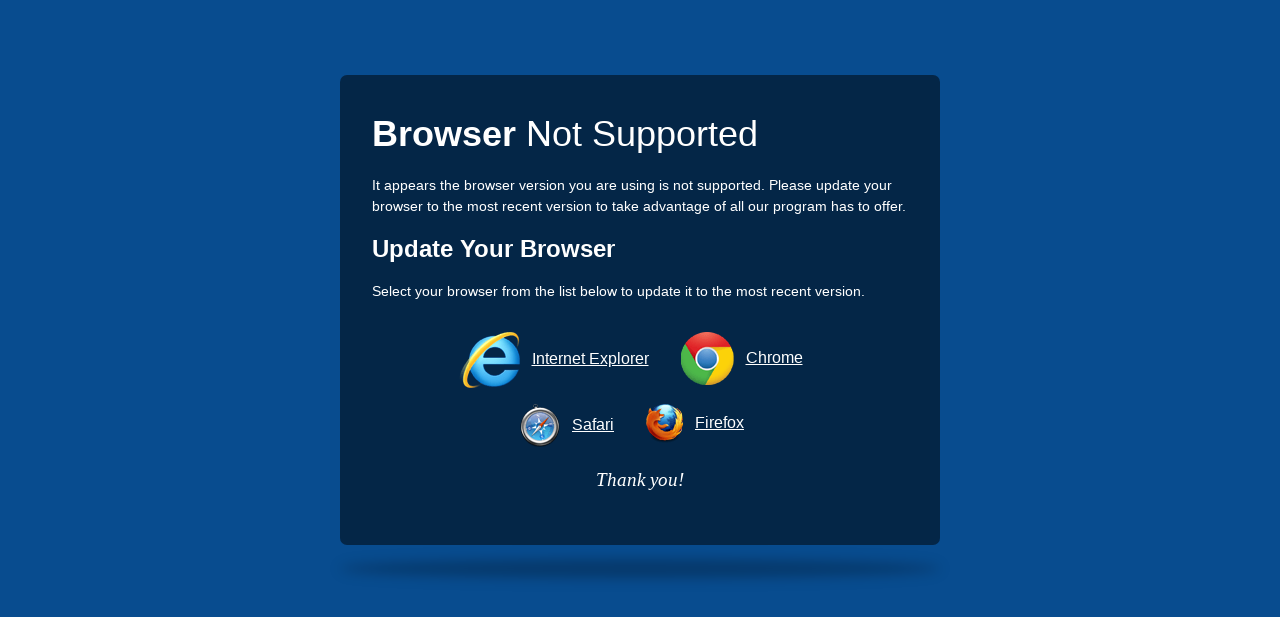

--- FILE ---
content_type: text/html; charset=utf-8
request_url: https://asc.coursestorm.com/unsupportedBrowser
body_size: 6477
content:
<!doctype html>
<!--[if lt IE 7]> <html class="no-js lt-ie9 lt-ie8 lt-ie7" lang="en"> <![endif]-->
<!--[if IE 7]>    <html class="no-js lt-ie9 lt-ie8" lang="en"> <![endif]-->
<!--[if IE 8]>    <html class="no-js lt-ie9" lang="en"> <![endif]-->
<!--[if IE 9]>    <html class="no-js ie9" lang="en"> <![endif]-->
<!--[if gt IE 9]><!--> <html class="no-js" lang="en"> <!--<![endif]-->
	<head>
	<meta charset="utf-8">
	<meta http-equiv="X-UA-Compatible" content="IE=edge,chrome=1"> 
			<meta http-equiv="x-dns-prefetch-control" content="off">
					<link rel="dns-prefetch" href="//d9j5qtehtodpj.cloudfront.net">
				
	
	<link rel="shortcut icon" href="/images/favicons/asc.ico" />
	<title>Unsupported Browser | Anacortes Senior College</title>
	<meta name="viewport" content="width=device-width, initial-scale=1.0, maximum-scale=1.0, user-scalable=no">
								<!-- Proudly using SVG pictograms from Entypo by Daniel Bruce -- www.entypo.com -->
	
	<script src="https://d9j5qtehtodpj.cloudfront.net/js/protoslim.js?version=212255"></script>
	<script src="https://d9j5qtehtodpj.cloudfront.net/js/jquery-3.7.1.min.js?version=212255"></script>
	<script src="https://d9j5qtehtodpj.cloudfront.net/js/jquery-migrate-3.5.2.min.js?version=212255"></script>
	<script src="https://d9j5qtehtodpj.cloudfront.net/js/jquery_plugins/jquery.modernDetection.js?version=212255"></script>
	<script src="https://d9j5qtehtodpj.cloudfront.net/js/LAB.min.js?version=212255"></script>
	<script src="https://d9j5qtehtodpj.cloudfront.net/js/RSC/ElementManager.js?version=212255"></script>
	<script src="https://d9j5qtehtodpj.cloudfront.net/js/RSC/Include.js?version=212255"></script>
	<script src="https://d9j5qtehtodpj.cloudfront.net/js/RSC/CDN.js?version=212255"></script>
	
			
		
					<!-- Google Tag Manager -->
<script>
var rscElementGoogleTagManagerTrackerId = 'GTM-5PHSR2L';

(function(w,d,s,l,i){w[l]=w[l]||[];w[l].push({'gtm.start':
new Date().getTime(),event:'gtm.js'});var f=d.getElementsByTagName(s)[0],
j=d.createElement(s),dl=l!='dataLayer'?'&l='+l:'';j.async=true;j.src=
'https://www.googletagmanager.com/gtm.js?id='+i+dl;f.parentNode.insertBefore(j,f);
})(window,document,'script','dataLayer',rscElementGoogleTagManagerTrackerId);</script>

<!-- End Google Tag Manager -->
				
	<script>
		RSC_Include.addBasePath('//d9j5qtehtodpj.cloudfront.net', 'cdn:').addQueryParams({
			'version': '212255'
		});
		
		RSC_CDN.setHostName('d9j5qtehtodpj.cloudfront.net').setVersion('212255');
	</script>
	
	
	
	
	
	
	

	<script src="https://d9j5qtehtodpj.cloudfront.net/js/modernizr-2.8.3.min.js?version=212255" type="text/javascript" charset="utf-8"></script>
	
	<link rel="stylesheet" href="https://d9j5qtehtodpj.cloudfront.net/css/jquery-ui-1.11.4.min.css?version=212255" type="text/css" media="screen" charset="utf-8">
	<link rel="stylesheet" href="https://d9j5qtehtodpj.cloudfront.net/css/jquery-ui-1.11.4.icons.css?version=212255" type="text/css" media="screen" charset="utf-8">
	
	<link rel="stylesheet" href="https://d9j5qtehtodpj.cloudfront.net/css/admin/asc/base.css?dateMod=1765920672&version=212255" type="text/css" media="screen, print" charset="utf-8">

		<link rel="stylesheet" href="https://d9j5qtehtodpj.cloudfront.net/css/catalog/asc/theme.css?dateMod=1765920672&version=212255" type="text/css" media="screen, print" charset="utf-8">
	<link rel="stylesheet" href="https://d9j5qtehtodpj.cloudfront.net/css/catalog/asc/overlay.css?dateMod=1765920672&version=212255" type="text/css" media="screen, print" charset="utf-8">

	<script type="text/javascript" charset="utf-8">RSC_Include.queueInlineCode("\n\t\t\twindow.dataLayer = window.dataLayer || [];\n\t\t\twindow.dataLayer.push({\n\t\t\t\t'demoMode': false\n\t\t\t});\n\t\t").queueScript('https://d9j5qtehtodpj.cloudfront.net/js/jquery-ui-1.14.1.min.js?version=212255').queueScript('https://d9j5qtehtodpj.cloudfront.net/js/jquery_plugins/jquery.runFunc.js?version=212255').queueScript('https://d9j5qtehtodpj.cloudfront.net/js/jquery_plugins/jquery.doneAnimating.js?version=212255').queueScript('https://d9j5qtehtodpj.cloudfront.net/js/base.js?version=212255').queueScript('https://d9j5qtehtodpj.cloudfront.net/js/catalog/base.js?version=212255').queueScript('https://d9j5qtehtodpj.cloudfront.net/js/catalog/elements.js?version=212255');</script>	
</head>

	
	
	
	
	
	<body class="plain">
					<!-- Google Tag Manager (noscript) -->
<noscript><iframe src="https://www.googletagmanager.com/ns.html?id=GTM-5PHSR2L"
height="0" width="0" style="display:none;visibility:hidden"></iframe></noscript>
<!-- End Google Tag Manager (noscript) -->
		
		<div id="catalog" class="error">
				<div class="notice-container">
	
		<h1>Browser <span>Not Supported</span></h1>
		
		<p>It appears the browser version you are using is not supported. Please update your browser to the most recent version to take advantage of all our program has to offer.</p>
		
		<h2>Update Your Browser</h2>
		
		<p>Select your browser from the list below to update it to the most recent version.</p>
		
		<div class="top-row">
			<div class="ie">
				<a href="http://windows.microsoft.com/en-US/internet-explorer/downloads/ie/" title="Internet Explorer" target="_blank"><img src="https://d9j5qtehtodpj.cloudfront.net/images/browser-notice/ie_icon.png?version=212255" alt="" /></a> <a href="http://windows.microsoft.com/en-US/internet-explorer/downloads/ie/" title="Internet Explorer" class="text" target="_blank">Internet Explorer</a>
			</div>
			<div class="chrome">
				<a href="http://www.google.com/chrome?hl=us" title="Chrome" target="_blank"><img src="https://d9j5qtehtodpj.cloudfront.net/images/browser-notice/chrome_icon.png?version=212255" alt="" /></a> <a href="http://www.google.com/chrome?hl=us" title="Chrome" class="text" target="_blank">Chrome</a>
			</div>
		</div>
		<div class="bottom-row">
			<div class="safari">
				<a href="http://www.apple.com/us/safari/" title="Safari" target="_blank"><img src="https://d9j5qtehtodpj.cloudfront.net/images/browser-notice/safari_icon.png?version=212255" alt="" /></a> <a href="http://www.apple.com/us/safari/" title="Safari" class="text" target="_blank">Safari</a>
			</div>
			<div class="firefox">
				<a href="http://www.mozilla.com/firefox/" title="Firefox" target="_blank"><img src="https://d9j5qtehtodpj.cloudfront.net/images/browser-notice/firefox_icon.png?version=212255" alt="" /></a> <a href="http://www.mozilla.com/firefox/" title="Firefox" class="text" target="_blank">Firefox</a>
			</div>
		</div>
		
		<p class="thanks">Thank you!</p>
	
	</div>
	<div class="notice-container-btm">&nbsp;</div>
		
		</div>
			</body>

</html>

--- FILE ---
content_type: text/css;charset=UTF-8
request_url: https://d9j5qtehtodpj.cloudfront.net/css/admin/asc/base.css?dateMod=1765920672&version=212255
body_size: 86182
content:
@-webkit-keyframes slideOutLeft{0%{left:0%}100%{left:-100%}}@-moz-keyframes slideOutLeft{0%{left:0%}100%{left:-100%}}@keyframes slideOutLeft{0%{left:0%}100%{left:-100%}}@-webkit-keyframes slideInLeft{0%{left:-100%}100%{left:0%}}@-moz-keyframes slideInLeft{0%{left:-100%}100%{left:0%}}@keyframes slideInLeft{0%{left:-100%}100%{left:0%}}@-webkit-keyframes slideInRight{0%{left:100%}100%{left:0%}}@-moz-keyframes slideInRight{0%{left:100%}100%{left:0%}}@keyframes slideInRight{0%{left:100%}100%{left:0%}}@-webkit-keyframes slideOutRight{0%{left:0%}100%{left:100%}}@-moz-keyframes slideOutRight{0%{left:0%}100%{left:100%}}@keyframes slideOutRight{0%{left:0%}100%{left:100%}}@-webkit-keyframes slideInUp{0%{top:100%}100%{top:0%}}@-moz-keyframes slideInUp{0%{top:100%}100%{top:0%}}@keyframes slideInUp{0%{top:100%}100%{top:0%}}@-webkit-keyframes slideOutDown{0%{top:0%}100%{top:100%}}@-moz-keyframes slideOutDown{0%{top:0%}100%{top:100%}}@keyframes slideOutDown{0%{top:0%}100%{top:100%}}@-webkit-keyframes fadeIn{0%{opacity:0}100%{opacity:1}}@-moz-keyframes fadeIn{0%{opacity:0}100%{opacity:1}}@keyframes fadeIn{0%{opacity:0}100%{opacity:1}}@-webkit-keyframes fadeInToFront{0%{opacity:0;z-index:-1}100%{opacity:1;z-index:10000}}@-moz-keyframes fadeInToFront{0%{opacity:0;z-index:-1}100%{opacity:1;z-index:10000}}@keyframes fadeInToFront{0%{opacity:0;z-index:-1}100%{opacity:1;z-index:10000}}@-webkit-keyframes fadeOut{0%{opacity:1}100%{opacity:0}}@-moz-keyframes fadeOut{0%{opacity:1}100%{opacity:0}}@keyframes fadeOut{0%{opacity:1}100%{opacity:0}}@-webkit-keyframes fadeOutToBack{0%{opacity:1;z-index:10000}100%{opacity:0;z-index:-1}}@-moz-keyframes fadeOutToBack{0%{opacity:1;z-index:10000}100%{opacity:0;z-index:-1}}@keyframes fadeOutToBack{0%{opacity:1;z-index:10000}100%{opacity:0;z-index:-1}}@-webkit-keyframes flipOutLeft{0%{-webkit-transform:rotateY(0deg)}100%{-webkit-transform:rotateY(-180deg)}}@-moz-keyframes flipOutLeft{0%{-moz-transform:rotateY(0deg)}100%{-moz-transform:rotateY(-180deg)}}@keyframes flipOutLeft{0%{-webkit-transform:rotateY(0deg);-moz-transform:rotateY(0deg);-ms-transform:rotateY(0deg);-o-transform:rotateY(0deg);transform:rotateY(0deg)}100%{-webkit-transform:rotateY(-180deg);-moz-transform:rotateY(-180deg);-ms-transform:rotateY(-180deg);-o-transform:rotateY(-180deg);transform:rotateY(-180deg)}}@-webkit-keyframes flipInRight{0%{-webkit-transform:rotateY(180deg)}100%{-webkit-transform:rotateY(0deg)}}@-moz-keyframes flipInRight{0%{-moz-transform:rotateY(180deg)}100%{-moz-transform:rotateY(0deg)}}@keyframes flipInRight{0%{-webkit-transform:rotateY(180deg);-moz-transform:rotateY(180deg);-ms-transform:rotateY(180deg);-o-transform:rotateY(180deg);transform:rotateY(180deg)}100%{-webkit-transform:rotateY(0deg);-moz-transform:rotateY(0deg);-ms-transform:rotateY(0deg);-o-transform:rotateY(0deg);transform:rotateY(0deg)}}@-webkit-keyframes flipInLeft{0%{-webkit-transform:rotateY(-180deg)}100%{-webkit-transform:rotateY(0deg)}}@-moz-keyframes flipInLeft{0%{-moz-transform:rotateY(-180deg)}100%{-moz-transform:rotateY(0deg)}}@keyframes flipInLeft{0%{-webkit-transform:rotateY(-180deg);-moz-transform:rotateY(-180deg);-ms-transform:rotateY(-180deg);-o-transform:rotateY(-180deg);transform:rotateY(-180deg)}100%{-webkit-transform:rotateY(0deg);-moz-transform:rotateY(0deg);-ms-transform:rotateY(0deg);-o-transform:rotateY(0deg);transform:rotateY(0deg)}}@-webkit-keyframes flipOutRight{0%{-webkit-transform:rotateY(0deg)}100%{-webkit-transform:rotateY(180deg)}}@-moz-keyframes flipOutRight{0%{-moz-transform:rotateY(0deg)}100%{-moz-transform:rotateY(180deg)}}@keyframes flipOutRight{0%{-webkit-transform:rotateY(0deg);-moz-transform:rotateY(0deg);-ms-transform:rotateY(0deg);-o-transform:rotateY(0deg);transform:rotateY(0deg)}100%{-webkit-transform:rotateY(180deg);-moz-transform:rotateY(180deg);-ms-transform:rotateY(180deg);-o-transform:rotateY(180deg);transform:rotateY(180deg)}}@-webkit-keyframes shake{0%, 100%{-webkit-transform:translateX(0)}10%, 30%, 50%, 70%, 90%{-webkit-transform:translateX(-10px)}20%, 40%, 60%, 80%{-webkit-transform:translateX(10px)}}@-moz-keyframes shake{0%, 100%{-moz-transform:translateX(0)}10%, 30%, 50%, 70%, 90%{-moz-transform:translateX(-10px)}20%, 40%, 60%, 80%{-moz-transform:translateX(10px)}}@keyframes shake{0%, 100%{-webkit-transform:translateX(0);-moz-transform:translateX(0);-ms-transform:translateX(0);-o-transform:translateX(0);transform:translateX(0)}10%, 30%, 50%, 70%, 90%{-webkit-transform:translateX(-10px);-moz-transform:translateX(-10px);-ms-transform:translateX(-10px);-o-transform:translateX(-10px);transform:translateX(-10px)}20%, 40%, 60%, 80%{-webkit-transform:translateX(10px);-moz-transform:translateX(10px);-ms-transform:translateX(10px);-o-transform:translateX(10px);transform:translateX(10px)}}@-webkit-keyframes fadeOutIn{0%{opacity:1}50%{opacity:0}100%{opacity:1}}@-moz-keyframes fadeOutIn{0%{opacity:1}50%{opacity:0}100%{opacity:1}}@keyframes fadeOutIn{0%{opacity:1}50%{opacity:0}100%{opacity:1}}@-webkit-keyframes ellipsis{to{width:1.25em}}@-moz-keyframes ellipsis{to{width:1.25em}}@keyframes ellipsis{to{width:1.25em}}@-webkit-keyframes pulse{from{-webkit-transform:scale3d(1, 1, 1);transform:scale3d(1, 1, 1);background:#ffff99}50%{-webkit-transform:scale3d(1.05, 1.05, 1.05);transform:scale3d(1.05, 1.05, 1.05)}to{-webkit-transform:scale3d(1, 1, 1);transform:scale3d(1, 1, 1);background:none}}@-moz-keyframes pulse{from{-webkit-transform:scale3d(1, 1, 1);transform:scale3d(1, 1, 1);background:#ffff99}50%{-webkit-transform:scale3d(1.05, 1.05, 1.05);transform:scale3d(1.05, 1.05, 1.05)}to{-webkit-transform:scale3d(1, 1, 1);transform:scale3d(1, 1, 1);background:none}}@keyframes pulse{from{-webkit-transform:scale3d(1, 1, 1);transform:scale3d(1, 1, 1);background:#ffff99}50%{-webkit-transform:scale3d(1.05, 1.05, 1.05);transform:scale3d(1.05, 1.05, 1.05)}to{-webkit-transform:scale3d(1, 1, 1);transform:scale3d(1, 1, 1);background:none}}#rsc-overlay .rsc-overlay-content.admin-overlay,body.admin>.content-container{padding:1.2em}#rsc-overlay .rsc-overlay-content.admin-overlay.has-form-buttons,body.admin>.content-container.has-form-buttons{padding-bottom:calc(1.2em + 47px)}#rsc-overlay .rsc-overlay-content.admin-overlay#server-error,body.admin>.content-container#server-error{height:320px;padding-top:4em;text-align:center;padding-bottom:1.5em}#rsc-overlay .rsc-overlay-content.admin-overlay#server-error h1,#rsc-overlay .rsc-overlay-content.admin-overlay#server-error p,body.admin>.content-container#server-error h1,body.admin>.content-container#server-error p{padding-left:1em;padding-right:1em}#rsc-overlay .rsc-overlay-content.admin-overlay#server-error .primary-icon,body.admin>.content-container#server-error .primary-icon{height:3em;margin-bottom:1em}#rsc-overlay .rsc-overlay-content.admin-overlay#server-error h1,body.admin>.content-container#server-error h1{margin-top:0;margin-right:0;color:#084c8f;font-weight:bold}#rsc-overlay .rsc-overlay-content.admin-overlay#server-error p,body.admin>.content-container#server-error p{font-size:1rem;margin:2em 1em 0 1em}#rsc-overlay .rsc-overlay-content.admin-overlay#server-error p.small,body.admin>.content-container#server-error p.small{font-size:0.9rem}#rsc-overlay .rsc-overlay-content.admin-overlay#blank,body.admin>.content-container#blank{background-color:rgba(11,102,191,0.1);width:100vw;height:100vh}#rsc-overlay .rsc-overlay-content.admin-overlay input.error,body.admin>.content-container input.error{outline-style:none}#rsc-overlay .rsc-overlay-content.admin-overlay p,#rsc-overlay .rsc-overlay-content.admin-overlay button.link,body.admin>.content-container p,body.admin>.content-container button.link{font-size:1em}#rsc-overlay .rsc-overlay-content.admin-overlay a,#rsc-overlay .rsc-overlay-content.admin-overlay .link,body.admin>.content-container a,body.admin>.content-container .link{text-decoration:none}#rsc-overlay .rsc-overlay-content.admin-overlay a:hover,#rsc-overlay .rsc-overlay-content.admin-overlay .link:hover,body.admin>.content-container a:hover,body.admin>.content-container .link:hover{text-decoration:underline}#rsc-overlay .rsc-overlay-content.admin-overlay button.link,body.admin>.content-container button.link{border:none;background:transparent;color:#084c8f}#rsc-overlay .rsc-overlay-content.admin-overlay h1,body.admin>.content-container h1{font-size:1.5em}#rsc-overlay .rsc-overlay-content.admin-overlay h2,body.admin>.content-container h2{font-size:1.2em;font-weight:normal;margin-top:1.2em;margin-bottom:.9em}#rsc-overlay .rsc-overlay-content.admin-overlay input[type="text"],#rsc-overlay .rsc-overlay-content.admin-overlay input:not([type]),#rsc-overlay .rsc-overlay-content.admin-overlay input[type="number"],#rsc-overlay .rsc-overlay-content.admin-overlay input[type="email"],#rsc-overlay .rsc-overlay-content.admin-overlay input[type="phone"],#rsc-overlay .rsc-overlay-content.admin-overlay input[type="tel"],#rsc-overlay .rsc-overlay-content.admin-overlay input[type="date"],#rsc-overlay .rsc-overlay-content.admin-overlay input[type="cs-date"],#rsc-overlay .rsc-overlay-content.admin-overlay textarea,#rsc-overlay .rsc-overlay-content.admin-overlay input[type="money"],#rsc-overlay .rsc-overlay-content.admin-overlay input[type="url"],#rsc-overlay .rsc-overlay-content.admin-overlay input[type="cs-time"],body.admin>.content-container input[type="text"],body.admin>.content-container input:not([type]),body.admin>.content-container input[type="number"],body.admin>.content-container input[type="email"],body.admin>.content-container input[type="phone"],body.admin>.content-container input[type="tel"],body.admin>.content-container input[type="date"],body.admin>.content-container input[type="cs-date"],body.admin>.content-container textarea,body.admin>.content-container input[type="money"],body.admin>.content-container input[type="url"],body.admin>.content-container input[type="cs-time"]{background:none;background:none}#rsc-overlay .rsc-overlay-content.admin-overlay input[type="time"],#rsc-overlay .rsc-overlay-content.admin-overlay input[type="text"],#rsc-overlay .rsc-overlay-content.admin-overlay input:not([type]),#rsc-overlay .rsc-overlay-content.admin-overlay input[type="search"],#rsc-overlay .rsc-overlay-content.admin-overlay input[type="email"],#rsc-overlay .rsc-overlay-content.admin-overlay input[type="password"],#rsc-overlay .rsc-overlay-content.admin-overlay input[type="number"],#rsc-overlay .rsc-overlay-content.admin-overlay input[type="phone"],#rsc-overlay .rsc-overlay-content.admin-overlay input[type="tel"],#rsc-overlay .rsc-overlay-content.admin-overlay input[type="date"],#rsc-overlay .rsc-overlay-content.admin-overlay input[type="cs-date"],#rsc-overlay .rsc-overlay-content.admin-overlay textarea,#rsc-overlay .rsc-overlay-content.admin-overlay input[type="money"],#rsc-overlay .rsc-overlay-content.admin-overlay input[type="url"],#rsc-overlay .rsc-overlay-content.admin-overlay input[type="cs-time"],body.admin>.content-container input[type="time"],body.admin>.content-container input[type="text"],body.admin>.content-container input:not([type]),body.admin>.content-container input[type="search"],body.admin>.content-container input[type="email"],body.admin>.content-container input[type="password"],body.admin>.content-container input[type="number"],body.admin>.content-container input[type="phone"],body.admin>.content-container input[type="tel"],body.admin>.content-container input[type="date"],body.admin>.content-container input[type="cs-date"],body.admin>.content-container textarea,body.admin>.content-container input[type="money"],body.admin>.content-container input[type="url"],body.admin>.content-container input[type="cs-time"]{font-size:1.1em;border:1px solid #D7D7D7;box-sizing:border-box;background-color:#fff}#rsc-overlay .rsc-overlay-content.admin-overlay input[type="time"]:not([type="search"]),#rsc-overlay .rsc-overlay-content.admin-overlay input[type="text"]:not([type="search"]),#rsc-overlay .rsc-overlay-content.admin-overlay input:not([type]):not([type="search"]),#rsc-overlay .rsc-overlay-content.admin-overlay input[type="search"]:not([type="search"]),#rsc-overlay .rsc-overlay-content.admin-overlay input[type="email"]:not([type="search"]),#rsc-overlay .rsc-overlay-content.admin-overlay input[type="password"]:not([type="search"]),#rsc-overlay .rsc-overlay-content.admin-overlay input[type="number"]:not([type="search"]),#rsc-overlay .rsc-overlay-content.admin-overlay input[type="phone"]:not([type="search"]),#rsc-overlay .rsc-overlay-content.admin-overlay input[type="tel"]:not([type="search"]),#rsc-overlay .rsc-overlay-content.admin-overlay input[type="date"]:not([type="search"]),#rsc-overlay .rsc-overlay-content.admin-overlay input[type="cs-date"]:not([type="search"]),#rsc-overlay .rsc-overlay-content.admin-overlay textarea:not([type="search"]),#rsc-overlay .rsc-overlay-content.admin-overlay input[type="money"]:not([type="search"]),#rsc-overlay .rsc-overlay-content.admin-overlay input[type="url"]:not([type="search"]),#rsc-overlay .rsc-overlay-content.admin-overlay input[type="cs-time"]:not([type="search"]),body.admin>.content-container input[type="time"]:not([type="search"]),body.admin>.content-container input[type="text"]:not([type="search"]),body.admin>.content-container input:not([type]):not([type="search"]),body.admin>.content-container input[type="search"]:not([type="search"]),body.admin>.content-container input[type="email"]:not([type="search"]),body.admin>.content-container input[type="password"]:not([type="search"]),body.admin>.content-container input[type="number"]:not([type="search"]),body.admin>.content-container input[type="phone"]:not([type="search"]),body.admin>.content-container input[type="tel"]:not([type="search"]),body.admin>.content-container input[type="date"]:not([type="search"]),body.admin>.content-container input[type="cs-date"]:not([type="search"]),body.admin>.content-container textarea:not([type="search"]),body.admin>.content-container input[type="money"]:not([type="search"]),body.admin>.content-container input[type="url"]:not([type="search"]),body.admin>.content-container input[type="cs-time"]:not([type="search"]){padding:0.20em 0.30em}#rsc-overlay .rsc-overlay-content.admin-overlay input[type="time"]:focus,#rsc-overlay .rsc-overlay-content.admin-overlay input[type="text"]:focus,#rsc-overlay .rsc-overlay-content.admin-overlay input:not([type]):focus,#rsc-overlay .rsc-overlay-content.admin-overlay input[type="search"]:focus,#rsc-overlay .rsc-overlay-content.admin-overlay input[type="email"]:focus,#rsc-overlay .rsc-overlay-content.admin-overlay input[type="password"]:focus,#rsc-overlay .rsc-overlay-content.admin-overlay input[type="number"]:focus,#rsc-overlay .rsc-overlay-content.admin-overlay input[type="phone"]:focus,#rsc-overlay .rsc-overlay-content.admin-overlay input[type="tel"]:focus,#rsc-overlay .rsc-overlay-content.admin-overlay input[type="date"]:focus,#rsc-overlay .rsc-overlay-content.admin-overlay input[type="cs-date"]:focus,#rsc-overlay .rsc-overlay-content.admin-overlay textarea:focus,#rsc-overlay .rsc-overlay-content.admin-overlay input[type="money"]:focus,#rsc-overlay .rsc-overlay-content.admin-overlay input[type="url"]:focus,#rsc-overlay .rsc-overlay-content.admin-overlay input[type="cs-time"]:focus,body.admin>.content-container input[type="time"]:focus,body.admin>.content-container input[type="text"]:focus,body.admin>.content-container input:not([type]):focus,body.admin>.content-container input[type="search"]:focus,body.admin>.content-container input[type="email"]:focus,body.admin>.content-container input[type="password"]:focus,body.admin>.content-container input[type="number"]:focus,body.admin>.content-container input[type="phone"]:focus,body.admin>.content-container input[type="tel"]:focus,body.admin>.content-container input[type="date"]:focus,body.admin>.content-container input[type="cs-date"]:focus,body.admin>.content-container textarea:focus,body.admin>.content-container input[type="money"]:focus,body.admin>.content-container input[type="url"]:focus,body.admin>.content-container input[type="cs-time"]:focus{outline:none;border-color:#084c8f;background-color:#fff}#rsc-overlay .rsc-overlay-content.admin-overlay input[type="time"].error,#rsc-overlay .rsc-overlay-content.admin-overlay input[type="text"].error,#rsc-overlay .rsc-overlay-content.admin-overlay input:not([type]).error,#rsc-overlay .rsc-overlay-content.admin-overlay input[type="search"].error,#rsc-overlay .rsc-overlay-content.admin-overlay input[type="email"].error,#rsc-overlay .rsc-overlay-content.admin-overlay input[type="password"].error,#rsc-overlay .rsc-overlay-content.admin-overlay input[type="number"].error,#rsc-overlay .rsc-overlay-content.admin-overlay input[type="phone"].error,#rsc-overlay .rsc-overlay-content.admin-overlay input[type="tel"].error,#rsc-overlay .rsc-overlay-content.admin-overlay input[type="date"].error,#rsc-overlay .rsc-overlay-content.admin-overlay input[type="cs-date"].error,#rsc-overlay .rsc-overlay-content.admin-overlay textarea.error,#rsc-overlay .rsc-overlay-content.admin-overlay input[type="money"].error,#rsc-overlay .rsc-overlay-content.admin-overlay input[type="url"].error,#rsc-overlay .rsc-overlay-content.admin-overlay input[type="cs-time"].error,body.admin>.content-container input[type="time"].error,body.admin>.content-container input[type="text"].error,body.admin>.content-container input:not([type]).error,body.admin>.content-container input[type="search"].error,body.admin>.content-container input[type="email"].error,body.admin>.content-container input[type="password"].error,body.admin>.content-container input[type="number"].error,body.admin>.content-container input[type="phone"].error,body.admin>.content-container input[type="tel"].error,body.admin>.content-container input[type="date"].error,body.admin>.content-container input[type="cs-date"].error,body.admin>.content-container textarea.error,body.admin>.content-container input[type="money"].error,body.admin>.content-container input[type="url"].error,body.admin>.content-container input[type="cs-time"].error{border-color:#f00 !important}#rsc-overlay .rsc-overlay-content.admin-overlay input[type="password"],body.admin>.content-container input[type="password"]{padding-left:1.4em !important;background:url("//d9j5qtehtodpj.cloudfront.net/svg/lock/ABABAB.svg?version=212255") #fff 0.25em 50% no-repeat;background:url("//d9j5qtehtodpj.cloudfront.net/svg/lock/ABABAB.svg?version=212255") #fff 0.25em 50% no-repeat;background-size:auto 1em;letter-spacing:0.15em}#rsc-overlay .rsc-overlay-content.admin-overlay button:not(.link),#rsc-overlay .rsc-overlay-content.admin-overlay .button,body.admin>.content-container button:not(.link),body.admin>.content-container .button{border-radius:0px !important;font-weight:bold;text-decoration:none}#rsc-overlay .rsc-overlay-content.admin-overlay button:not(.link).mini,#rsc-overlay .rsc-overlay-content.admin-overlay .button.mini,body.admin>.content-container button:not(.link).mini,body.admin>.content-container .button.mini{display:inline-block;font-size:0.9em;line-height:1rem;padding:0.5em 1em;background:#fff;background:#fff;border:1px solid #084c8f;color:#084c8f;font-weight:normal;box-shadow:none}#rsc-overlay .rsc-overlay-content.admin-overlay button:not(.link).mini:active:not([disabled]),#rsc-overlay .rsc-overlay-content.admin-overlay .button.mini:active:not([disabled]),body.admin>.content-container button:not(.link).mini:active:not([disabled]),body.admin>.content-container .button.mini:active:not([disabled]){background-color:rgba(8,76,143,0.8);color:#fff}#rsc-overlay .rsc-overlay-content.admin-overlay button:not(.link).mini:disabled,#rsc-overlay .rsc-overlay-content.admin-overlay .button.mini:disabled,body.admin>.content-container button:not(.link).mini:disabled,body.admin>.content-container .button.mini:disabled{opacity:0.5}#rsc-overlay .rsc-overlay-content.admin-overlay button:not(.link):focus,#rsc-overlay .rsc-overlay-content.admin-overlay .button:focus,body.admin>.content-container button:not(.link):focus,body.admin>.content-container .button:focus{outline:none}#rsc-overlay .rsc-overlay-content.admin-overlay button:not(.link):hover,#rsc-overlay .rsc-overlay-content.admin-overlay .button:hover,body.admin>.content-container button:not(.link):hover,body.admin>.content-container .button:hover{text-decoration:none}#rsc-overlay .rsc-overlay-content.admin-overlay .buttons,body.admin>.content-container .buttons{position:absolute;display:table;table-layout:fixed;box-sizing:border-box;height:2.82em;width:100%;padding:0;bottom:1px;padding-left:0;margin:0;left:0}#rsc-overlay .rsc-overlay-content.admin-overlay .buttons li,body.admin>.content-container .buttons li{display:table-cell}#rsc-overlay .rsc-overlay-content.admin-overlay .buttons li:first-of-type button,#rsc-overlay .rsc-overlay-content.admin-overlay .buttons li:first-of-type .button,body.admin>.content-container .buttons li:first-of-type button,body.admin>.content-container .buttons li:first-of-type .button{border-bottom-left-radius:8px}#rsc-overlay .rsc-overlay-content.admin-overlay .buttons li:last-of-type button,#rsc-overlay .rsc-overlay-content.admin-overlay .buttons li:last-of-type .button,body.admin>.content-container .buttons li:last-of-type button,body.admin>.content-container .buttons li:last-of-type .button{border-right:none !important;border-bottom-right-radius:8px}@media (max-width: 767px){#rsc-overlay .rsc-overlay-content.admin-overlay .buttons li:last-of-type button,#rsc-overlay .rsc-overlay-content.admin-overlay .buttons li:last-of-type .button,body.admin>.content-container .buttons li:last-of-type button,body.admin>.content-container .buttons li:last-of-type .button{border-right:1px solid #084c8f !important}}@media (max-width: 767px){#rsc-overlay .rsc-overlay-content.admin-overlay .buttons,body.admin>.content-container .buttons{position:relative;margin-bottom:2rem}#rsc-overlay .rsc-overlay-content.admin-overlay .buttons>li,body.admin>.content-container .buttons>li{text-align:center}#rsc-overlay .rsc-overlay-content.admin-overlay .buttons>li .button,#rsc-overlay .rsc-overlay-content.admin-overlay .buttons>li button:not(.link),body.admin>.content-container .buttons>li .button,body.admin>.content-container .buttons>li button:not(.link){width:100%;border:1px solid #084c8f !important;border-radius:8px !important}#rsc-overlay .rsc-overlay-content.admin-overlay .buttons>li .button:active:not([disabled]),#rsc-overlay .rsc-overlay-content.admin-overlay .buttons>li button:not(.link):active:not([disabled]),body.admin>.content-container .buttons>li .button:active:not([disabled]),body.admin>.content-container .buttons>li button:not(.link):active:not([disabled]){box-shadow:none;border:inherit;color:#FFFFFF}}#rsc-overlay .rsc-overlay-content.admin-overlay .actions li,#rsc-overlay .rsc-overlay-content.admin-overlay .buttons li,body.admin>.content-container .actions li,body.admin>.content-container .buttons li{padding-left:0}#rsc-overlay .rsc-overlay-content.admin-overlay .actions button,#rsc-overlay .rsc-overlay-content.admin-overlay .actions .button,#rsc-overlay .rsc-overlay-content.admin-overlay .buttons button,#rsc-overlay .rsc-overlay-content.admin-overlay .buttons .button,body.admin>.content-container .actions button,body.admin>.content-container .actions .button,body.admin>.content-container .buttons button,body.admin>.content-container .buttons .button{display:inline-block;width:100%;box-sizing:border-box;box-shadow:none;padding:0.69em;background:none;border-left:none;border-bottom:none;border-top-width:1px;border-right-width:1px;border-top-style:solid;border-right-style:solid;outline:none;border-radius:0px;text-shadow:none;text-align:center;line-height:1.250em !important;color:#084c8f;border-top-color:rgba(8,76,143,0.5);border-right-color:rgba(8,76,143,0.5)}#rsc-overlay .rsc-overlay-content.admin-overlay .actions button:hover,#rsc-overlay .rsc-overlay-content.admin-overlay .actions button:focus,#rsc-overlay .rsc-overlay-content.admin-overlay .actions button[data-state="active"],#rsc-overlay .rsc-overlay-content.admin-overlay .actions .button:hover,#rsc-overlay .rsc-overlay-content.admin-overlay .actions .button:focus,#rsc-overlay .rsc-overlay-content.admin-overlay .actions .button[data-state="active"],#rsc-overlay .rsc-overlay-content.admin-overlay .buttons button:hover,#rsc-overlay .rsc-overlay-content.admin-overlay .buttons button:focus,#rsc-overlay .rsc-overlay-content.admin-overlay .buttons button[data-state="active"],#rsc-overlay .rsc-overlay-content.admin-overlay .buttons .button:hover,#rsc-overlay .rsc-overlay-content.admin-overlay .buttons .button:focus,#rsc-overlay .rsc-overlay-content.admin-overlay .buttons .button[data-state="active"],body.admin>.content-container .actions button:hover,body.admin>.content-container .actions button:focus,body.admin>.content-container .actions button[data-state="active"],body.admin>.content-container .actions .button:hover,body.admin>.content-container .actions .button:focus,body.admin>.content-container .actions .button[data-state="active"],body.admin>.content-container .buttons button:hover,body.admin>.content-container .buttons button:focus,body.admin>.content-container .buttons button[data-state="active"],body.admin>.content-container .buttons .button:hover,body.admin>.content-container .buttons .button:focus,body.admin>.content-container .buttons .button[data-state="active"]{border-top-color:#084c8f}#rsc-overlay .rsc-overlay-content.admin-overlay .actions button:active:not([disabled]),#rsc-overlay .rsc-overlay-content.admin-overlay .actions .button:active:not([disabled]),#rsc-overlay .rsc-overlay-content.admin-overlay .buttons button:active:not([disabled]),#rsc-overlay .rsc-overlay-content.admin-overlay .buttons .button:active:not([disabled]),body.admin>.content-container .actions button:active:not([disabled]),body.admin>.content-container .actions .button:active:not([disabled]),body.admin>.content-container .buttons button:active:not([disabled]),body.admin>.content-container .buttons .button:active:not([disabled]){background:none;border-left:none;border-bottom:none;border-right-width:1px;border-right-style:solid;box-shadow:rgba(0,0,0,0.5) 0 0 8px inset;border-right-color:rgba(8,76,143,0.5)}#rsc-overlay .rsc-overlay-content.admin-overlay .actions button:hover,#rsc-overlay .rsc-overlay-content.admin-overlay .actions .button:hover,#rsc-overlay .rsc-overlay-content.admin-overlay .buttons button:hover,#rsc-overlay .rsc-overlay-content.admin-overlay .buttons .button:hover,body.admin>.content-container .actions button:hover,body.admin>.content-container .actions .button:hover,body.admin>.content-container .buttons button:hover,body.admin>.content-container .buttons .button:hover{text-decoration:none}#rsc-overlay .rsc-overlay-content.admin-overlay .actions button:hover:disabled,#rsc-overlay .rsc-overlay-content.admin-overlay .actions .button:hover:disabled,#rsc-overlay .rsc-overlay-content.admin-overlay .buttons button:hover:disabled,#rsc-overlay .rsc-overlay-content.admin-overlay .buttons .button:hover:disabled,body.admin>.content-container .actions button:hover:disabled,body.admin>.content-container .actions .button:hover:disabled,body.admin>.content-container .buttons button:hover:disabled,body.admin>.content-container .buttons .button:hover:disabled{border-top-width:1px;border-top-style:solid;border-top-color:rgba(8,76,143,0.5)}#rsc-overlay .rsc-overlay-content.admin-overlay .actions button.destructive:hover:enabled,#rsc-overlay .rsc-overlay-content.admin-overlay .actions button.destructive[data-state="active"]:enabled,#rsc-overlay .rsc-overlay-content.admin-overlay .actions .button.destructive:hover:enabled,#rsc-overlay .rsc-overlay-content.admin-overlay .actions .button.destructive[data-state="active"]:enabled,#rsc-overlay .rsc-overlay-content.admin-overlay .buttons button.destructive:hover:enabled,#rsc-overlay .rsc-overlay-content.admin-overlay .buttons button.destructive[data-state="active"]:enabled,#rsc-overlay .rsc-overlay-content.admin-overlay .buttons .button.destructive:hover:enabled,#rsc-overlay .rsc-overlay-content.admin-overlay .buttons .button.destructive[data-state="active"]:enabled,body.admin>.content-container .actions button.destructive:hover:enabled,body.admin>.content-container .actions button.destructive[data-state="active"]:enabled,body.admin>.content-container .actions .button.destructive:hover:enabled,body.admin>.content-container .actions .button.destructive[data-state="active"]:enabled,body.admin>.content-container .buttons button.destructive:hover:enabled,body.admin>.content-container .buttons button.destructive[data-state="active"]:enabled,body.admin>.content-container .buttons .button.destructive:hover:enabled,body.admin>.content-container .buttons .button.destructive[data-state="active"]:enabled{border-top-color:red !important;color:red !important}#rsc-overlay .rsc-overlay-content.admin-overlay .actions button:disabled,#rsc-overlay .rsc-overlay-content.admin-overlay .actions button[data-state="active"],#rsc-overlay .rsc-overlay-content.admin-overlay .actions .button:disabled,#rsc-overlay .rsc-overlay-content.admin-overlay .actions .button[data-state="active"],#rsc-overlay .rsc-overlay-content.admin-overlay .buttons button:disabled,#rsc-overlay .rsc-overlay-content.admin-overlay .buttons button[data-state="active"],#rsc-overlay .rsc-overlay-content.admin-overlay .buttons .button:disabled,#rsc-overlay .rsc-overlay-content.admin-overlay .buttons .button[data-state="active"],body.admin>.content-container .actions button:disabled,body.admin>.content-container .actions button[data-state="active"],body.admin>.content-container .actions .button:disabled,body.admin>.content-container .actions .button[data-state="active"],body.admin>.content-container .buttons button:disabled,body.admin>.content-container .buttons button[data-state="active"],body.admin>.content-container .buttons .button:disabled,body.admin>.content-container .buttons .button[data-state="active"]{opacity:0.6}#rsc-overlay .rsc-overlay-content.admin-overlay .actions button:not([data-state="active"]).forward::after,#rsc-overlay .rsc-overlay-content.admin-overlay .actions .button:not([data-state="active"]).forward::after,#rsc-overlay .rsc-overlay-content.admin-overlay .buttons button:not([data-state="active"]).forward::after,#rsc-overlay .rsc-overlay-content.admin-overlay .buttons .button:not([data-state="active"]).forward::after,body.admin>.content-container .actions button:not([data-state="active"]).forward::after,body.admin>.content-container .actions .button:not([data-state="active"]).forward::after,body.admin>.content-container .buttons button:not([data-state="active"]).forward::after,body.admin>.content-container .buttons .button:not([data-state="active"]).forward::after{content:'';background:transparent url("//d9j5qtehtodpj.cloudfront.net/svg/right-arrow/084C8F.svg?version=212255") no-repeat center center;background-size:0.6em auto;display:inline-block;width:1.5em;margin-right:-1em;height:0.85em}#rsc-overlay .rsc-overlay-content.admin-overlay .actions button:not([data-state="active"]).back::before,#rsc-overlay .rsc-overlay-content.admin-overlay .actions .button:not([data-state="active"]).back::before,#rsc-overlay .rsc-overlay-content.admin-overlay .buttons button:not([data-state="active"]).back::before,#rsc-overlay .rsc-overlay-content.admin-overlay .buttons .button:not([data-state="active"]).back::before,body.admin>.content-container .actions button:not([data-state="active"]).back::before,body.admin>.content-container .actions .button:not([data-state="active"]).back::before,body.admin>.content-container .buttons button:not([data-state="active"]).back::before,body.admin>.content-container .buttons .button:not([data-state="active"]).back::before{content:'';background:transparent url("//d9j5qtehtodpj.cloudfront.net/svg/left-arrow/084C8F.svg?version=212255") no-repeat center 2px;background-size:0.6em auto;display:inline-block;margin-left:-1.75em;width:1.75em;height:0.85em}#rsc-overlay .rsc-overlay-content.admin-overlay .actions button label,#rsc-overlay .rsc-overlay-content.admin-overlay .actions .button label,#rsc-overlay .rsc-overlay-content.admin-overlay .buttons button label,#rsc-overlay .rsc-overlay-content.admin-overlay .buttons .button label,body.admin>.content-container .actions button label,body.admin>.content-container .actions .button label,body.admin>.content-container .buttons button label,body.admin>.content-container .buttons .button label{margin:0;vertical-align:middle}#rsc-overlay .rsc-overlay-content.admin-overlay select,body.admin>.content-container select{margin-left:0;padding:0.20em 20px 0.20em 0.30em;font-size:1.1em;-webkit-appearance:none;-moz-appearance:none;-ms-appearance:none;-o-appearance:none;appearance:none;border:1px solid #D7D7D7;border-radius:0;background:url("//d9j5qtehtodpj.cloudfront.net/images/svg/combo-arrow.svg?version=212255") no-repeat right 6px center;background:url("//d9j5qtehtodpj.cloudfront.net/images/svg/combo-arrow.svg?version=212255") no-repeat right 6px center;background-size:0.35em;text-indent:0.01px;text-overflow:''}#rsc-overlay .rsc-overlay-content.admin-overlay select:focus,body.admin>.content-container select:focus{border:1px solid #084c8f;outline:none}#rsc-overlay .rsc-overlay-content.admin-overlay label,body.admin>.content-container label{cursor:default;vertical-align:top}#rsc-overlay .rsc-overlay-content.admin-overlay label[for],body.admin>.content-container label[for]{cursor:pointer}#rsc-overlay .rsc-overlay-content.admin-overlay label,#rsc-overlay .rsc-overlay-content.admin-overlay label.secondary,body.admin>.content-container label,body.admin>.content-container label.secondary{display:inline-block;width:105px;margin:5px auto;font-size:1em}#rsc-overlay .rsc-overlay-content.admin-overlay label input[type="checkbox"],#rsc-overlay .rsc-overlay-content.admin-overlay label input[type="radio"],#rsc-overlay .rsc-overlay-content.admin-overlay label.secondary input[type="checkbox"],#rsc-overlay .rsc-overlay-content.admin-overlay label.secondary input[type="radio"],body.admin>.content-container label input[type="checkbox"],body.admin>.content-container label input[type="radio"],body.admin>.content-container label.secondary input[type="checkbox"],body.admin>.content-container label.secondary input[type="radio"]{vertical-align:text-bottom;margin-right:5px}#rsc-overlay .rsc-overlay-content.admin-overlay label.primary,body.admin>.content-container label.primary{display:block;width:auto;margin:20px auto 0.625em auto}#rsc-overlay .rsc-overlay-content.admin-overlay label.secondary,body.admin>.content-container label.secondary{width:auto}#rsc-overlay .rsc-overlay-content.admin-overlay input[type="checkbox"],body.admin>.content-container input[type="checkbox"]{display:inline-block;height:20px;width:20px;-webkit-appearance:none;-moz-appearance:none;-ms-appearance:none;-o-appearance:none;appearance:none;border:1px solid #9c9c9c;border-radius:4px}#rsc-overlay .rsc-overlay-content.admin-overlay input[type="checkbox"]:checked,#rsc-overlay .rsc-overlay-content.admin-overlay input[type="checkbox"]:after,body.admin>.content-container input[type="checkbox"]:checked,body.admin>.content-container input[type="checkbox"]:after{content:'';background:url("//d9j5qtehtodpj.cloudfront.net/svg/checkmark/FFFFFF.svg?version=212255") #084c8f center center no-repeat;background:url("//d9j5qtehtodpj.cloudfront.net/svg/checkmark/FFFFFF.svg?version=212255") #084c8f center center no-repeat}#rsc-overlay .rsc-overlay-content.admin-overlay input[type="checkbox"]:checked,body.admin>.content-container input[type="checkbox"]:checked{border-color:#676767;background-size:0.65em}#rsc-overlay .rsc-overlay-content.admin-overlay input[type="checkbox"][disabled],body.admin>.content-container input[type="checkbox"][disabled]{opacity:0.5;background-color:#f5f5f5}#rsc-overlay .rsc-overlay-content.admin-overlay input[type="checkbox"][disabled][name="enable_2fa"],body.admin>.content-container input[type="checkbox"][disabled][name="enable_2fa"]{background-color:#084c8f}#rsc-overlay .rsc-overlay-content.admin-overlay .radio-options,#rsc-overlay .rsc-overlay-content.admin-overlay .checkbox-options,body.admin>.content-container .radio-options,body.admin>.content-container .checkbox-options{padding-left:25px}#rsc-overlay .rsc-overlay-content.admin-overlay .radio-options li,#rsc-overlay .rsc-overlay-content.admin-overlay .checkbox-options li,body.admin>.content-container .radio-options li,body.admin>.content-container .checkbox-options li{list-style:none}#rsc-overlay .rsc-overlay-content.admin-overlay .screen,body.admin>.content-container .screen{position:absolute;width:100%;box-sizing:border-box}#rsc-overlay .rsc-overlay-content.admin-overlay.view-overlay .header.small-image,body.admin>.content-container.view-overlay .header.small-image{background:#084c8f;background:#084c8f}#rsc-overlay .rsc-overlay-content.admin-overlay#admin-log-in,body.admin>.content-container#admin-log-in{width:450px}#rsc-overlay .rsc-overlay-content.admin-overlay#admin-log-in input[name="email"],body.admin>.content-container#admin-log-in input[name="email"]{margin-bottom:1em}#rsc-overlay .rsc-overlay-content.admin-overlay#admin-log-in .buttons,body.admin>.content-container#admin-log-in .buttons{position:relative;bottom:0}#rsc-overlay .rsc-overlay-content.admin-overlay#admin-log-in p,#rsc-overlay .rsc-overlay-content.admin-overlay#admin-forgot-password p,body.admin>.content-container#admin-log-in p,body.admin>.content-container#admin-forgot-password p{margin-top:0.5em;margin-bottom:0}#rsc-overlay .rsc-overlay-content.admin-overlay#admin-log-in fieldset,#rsc-overlay .rsc-overlay-content.admin-overlay#admin-forgot-password fieldset,body.admin>.content-container#admin-log-in fieldset,body.admin>.content-container#admin-forgot-password fieldset{box-sizing:border-box;padding:2.45em 4em 0 4em;height:12.500em}#rsc-overlay .rsc-overlay-content.admin-overlay#admin-log-in input,#rsc-overlay .rsc-overlay-content.admin-overlay#admin-forgot-password input,body.admin>.content-container#admin-log-in input,body.admin>.content-container#admin-forgot-password input{display:block;width:100%;box-sizing:border-box;margin:0;font-size:1.5em;padding-left:1.5em}#rsc-overlay .rsc-overlay-content.admin-overlay#admin-log-in input[name="email"],#rsc-overlay .rsc-overlay-content.admin-overlay#admin-forgot-password input[name="email"],body.admin>.content-container#admin-log-in input[name="email"],body.admin>.content-container#admin-forgot-password input[name="email"]{position:relative;background:url("//d9j5qtehtodpj.cloudfront.net/svg/mail/ABABAB.svg?version=212255") #fff 0.25em 50% no-repeat;background:url("//d9j5qtehtodpj.cloudfront.net/svg/mail/ABABAB.svg?version=212255") #fff 0.25em 50% no-repeat;background-size:1em auto}#rsc-overlay .rsc-overlay-content.admin-overlay#admin-log-in input[name="password"],#rsc-overlay .rsc-overlay-content.admin-overlay#admin-forgot-password input[name="password"],body.admin>.content-container#admin-log-in input[name="password"],body.admin>.content-container#admin-forgot-password input[name="password"]{margin-bottom:0.25em}#rsc-overlay .rsc-overlay-content.admin-overlay#admin-forgot-password header,#rsc-overlay .rsc-overlay-content.admin-overlay#admin-reset-password header,#rsc-overlay .rsc-overlay-content.admin-overlay#admin-reset-password-success header,body.admin>.content-container#admin-forgot-password header,body.admin>.content-container#admin-reset-password header,body.admin>.content-container#admin-reset-password-success header{text-align:center;padding-bottom:1.5em}#rsc-overlay .rsc-overlay-content.admin-overlay#admin-forgot-password header .primary-icon,#rsc-overlay .rsc-overlay-content.admin-overlay#admin-reset-password header .primary-icon,#rsc-overlay .rsc-overlay-content.admin-overlay#admin-reset-password-success header .primary-icon,body.admin>.content-container#admin-forgot-password header .primary-icon,body.admin>.content-container#admin-reset-password header .primary-icon,body.admin>.content-container#admin-reset-password-success header .primary-icon{height:3em;margin-bottom:1em}#rsc-overlay .rsc-overlay-content.admin-overlay#admin-forgot-password header h1,#rsc-overlay .rsc-overlay-content.admin-overlay#admin-reset-password header h1,#rsc-overlay .rsc-overlay-content.admin-overlay#admin-reset-password-success header h1,body.admin>.content-container#admin-forgot-password header h1,body.admin>.content-container#admin-reset-password header h1,body.admin>.content-container#admin-reset-password-success header h1{margin-top:0;color:#084c8f}#rsc-overlay .rsc-overlay-content.admin-overlay#admin-forgot-password header p,#rsc-overlay .rsc-overlay-content.admin-overlay#admin-reset-password header p,#rsc-overlay .rsc-overlay-content.admin-overlay#admin-reset-password-success header p,body.admin>.content-container#admin-forgot-password header p,body.admin>.content-container#admin-reset-password header p,body.admin>.content-container#admin-reset-password-success header p{margin:2em 0 0 0}#rsc-overlay .rsc-overlay-content.admin-overlay#admin-forgot-password,body.admin>.content-container#admin-forgot-password{width:600px}#rsc-overlay .rsc-overlay-content.admin-overlay#admin-forgot-password fieldset,body.admin>.content-container#admin-forgot-password fieldset{width:60%;height:auto;padding:1em 0 4em 0;margin:0 auto}#rsc-overlay .rsc-overlay-content.admin-overlay#admin-reset-password,body.admin>.content-container#admin-reset-password{width:600px;padding:0;padding:0}#rsc-overlay .rsc-overlay-content.admin-overlay#admin-reset-password #reset-password-screens,body.admin>.content-container#admin-reset-password #reset-password-screens{position:relative;width:100%;height:440px;overflow:hidden}#rsc-overlay .rsc-overlay-content.admin-overlay#admin-reset-password #reset-password-screens.show-rules,body.admin>.content-container#admin-reset-password #reset-password-screens.show-rules{height:510px}#rsc-overlay .rsc-overlay-content.admin-overlay#admin-reset-password #reset-password-screens>.screen,body.admin>.content-container#admin-reset-password #reset-password-screens>.screen{position:absolute;width:100%;height:100%;top:0;left:0;padding:1.2em;-webkit-transition:left 0.35s;-moz-transition:left 0.35s;transition:left 0.35s}#rsc-overlay .rsc-overlay-content.admin-overlay#admin-reset-password #reset-password-screens>.screen:not([data-is-initial-screen="true"]),body.admin>.content-container#admin-reset-password #reset-password-screens>.screen:not([data-is-initial-screen="true"]){left:100%}#rsc-overlay .rsc-overlay-content.admin-overlay#admin-reset-password #reset-password-screens>.screen[data-transition="enter"],body.admin>.content-container#admin-reset-password #reset-password-screens>.screen[data-transition="enter"]{left:0%}#rsc-overlay .rsc-overlay-content.admin-overlay#admin-reset-password #reset-password-screens>.screen[data-transition="leave"],body.admin>.content-container#admin-reset-password #reset-password-screens>.screen[data-transition="leave"]{left:-100%}#rsc-overlay .rsc-overlay-content.admin-overlay#admin-reset-password #reset-password-screens>.screen#security-code #security-code-form,body.admin>.content-container#admin-reset-password #reset-password-screens>.screen#security-code #security-code-form{text-align:center}#rsc-overlay .rsc-overlay-content.admin-overlay#admin-reset-password #reset-password-screens>.screen#security-code #security-code-instructions,body.admin>.content-container#admin-reset-password #reset-password-screens>.screen#security-code #security-code-instructions{font-weight:bold}#rsc-overlay .rsc-overlay-content.admin-overlay#admin-reset-password #reset-password-screens>.screen#security-code input[type="text"],body.admin>.content-container#admin-reset-password #reset-password-screens>.screen#security-code input[type="text"]{text-align:center;width:230px;font-size:2em;margin:0.2em 0.5em 0.5em 0.5em;letter-spacing:0.15em}#rsc-overlay .rsc-overlay-content.admin-overlay#admin-reset-password #reset-password-screens>.screen#security-code button.link,body.admin>.content-container#admin-reset-password #reset-password-screens>.screen#security-code button.link{text-decoration:underline}#rsc-overlay .rsc-overlay-content.admin-overlay#admin-reset-password #reset-password-screens>.screen#security-code [data-screen-set="true"],body.admin>.content-container#admin-reset-password #reset-password-screens>.screen#security-code [data-screen-set="true"]{position:relative;width:100%;height:100%;min-height:2em;top:0;left:0;overflow:hidden}#rsc-overlay .rsc-overlay-content.admin-overlay#admin-reset-password #reset-password-screens>.screen#security-code [data-screen-set="true"] .screen,body.admin>.content-container#admin-reset-password #reset-password-screens>.screen#security-code [data-screen-set="true"] .screen{position:absolute;top:0;left:0;width:100%;height:100%;-webkit-transition:top 0.35s;-moz-transition:top 0.35s;transition:top 0.35s}#rsc-overlay .rsc-overlay-content.admin-overlay#admin-reset-password #reset-password-screens>.screen#security-code [data-screen-set="true"] .screen label,body.admin>.content-container#admin-reset-password #reset-password-screens>.screen#security-code [data-screen-set="true"] .screen label{width:auto;margin-bottom:0}#rsc-overlay .rsc-overlay-content.admin-overlay#admin-reset-password #reset-password-screens>.screen#security-code [data-screen-set="true"] .screen:not([data-is-initial-screen="true"]),body.admin>.content-container#admin-reset-password #reset-password-screens>.screen#security-code [data-screen-set="true"] .screen:not([data-is-initial-screen="true"]){top:100%;color:#006d2c;font-weight:bold}#rsc-overlay .rsc-overlay-content.admin-overlay#admin-reset-password #reset-password-screens>.screen#security-code [data-screen-set="true"] .screen:not([data-is-initial-screen="true"]) label,body.admin>.content-container#admin-reset-password #reset-password-screens>.screen#security-code [data-screen-set="true"] .screen:not([data-is-initial-screen="true"]) label{width:auto;text-align:center}#rsc-overlay .rsc-overlay-content.admin-overlay#admin-reset-password #reset-password-screens>.screen#security-code [data-screen-set="true"] .screen:not([data-is-initial-screen="true"]) label:before,body.admin>.content-container#admin-reset-password #reset-password-screens>.screen#security-code [data-screen-set="true"] .screen:not([data-is-initial-screen="true"]) label:before{content:'';display:inline-block;width:1.5em;height:1em;background-repeat:no-repeat;background-size:1em auto;background-position:left center;background-image:url("//d9j5qtehtodpj.cloudfront.net/svg/checkmark/006d2c.svg?version=212255")}#rsc-overlay .rsc-overlay-content.admin-overlay#admin-reset-password #reset-password-screens>.screen#security-code [data-screen-set="true"] .screen:before,#rsc-overlay .rsc-overlay-content.admin-overlay#admin-reset-password #reset-password-screens>.screen#security-code [data-screen-set="true"] .screen:after,body.admin>.content-container#admin-reset-password #reset-password-screens>.screen#security-code [data-screen-set="true"] .screen:before,body.admin>.content-container#admin-reset-password #reset-password-screens>.screen#security-code [data-screen-set="true"] .screen:after{opacity:0;-webkit-transition:opacity 0.25s linear 0.25s;-moz-transition:opacity 0.25s linear 0.25s;transition:opacity 0.25s linear 0.25s}#rsc-overlay .rsc-overlay-content.admin-overlay#admin-reset-password #reset-password-screens>.screen#security-code [data-screen-set="true"] .screen label,#rsc-overlay .rsc-overlay-content.admin-overlay#admin-reset-password #reset-password-screens>.screen#security-code [data-screen-set="true"] .screen button,#rsc-overlay .rsc-overlay-content.admin-overlay#admin-reset-password #reset-password-screens>.screen#security-code [data-screen-set="true"] .screen span,body.admin>.content-container#admin-reset-password #reset-password-screens>.screen#security-code [data-screen-set="true"] .screen label,body.admin>.content-container#admin-reset-password #reset-password-screens>.screen#security-code [data-screen-set="true"] .screen button,body.admin>.content-container#admin-reset-password #reset-password-screens>.screen#security-code [data-screen-set="true"] .screen span{-webkit-transition:opacity 0.25s;-moz-transition:opacity 0.25s;transition:opacity 0.25s}#rsc-overlay .rsc-overlay-content.admin-overlay#admin-reset-password #reset-password-screens>.screen#security-code [data-screen-set="true"] .screen[data-active="true"] label,#rsc-overlay .rsc-overlay-content.admin-overlay#admin-reset-password #reset-password-screens>.screen#security-code [data-screen-set="true"] .screen[data-active="true"] button,#rsc-overlay .rsc-overlay-content.admin-overlay#admin-reset-password #reset-password-screens>.screen#security-code [data-screen-set="true"] .screen[data-active="true"] span,body.admin>.content-container#admin-reset-password #reset-password-screens>.screen#security-code [data-screen-set="true"] .screen[data-active="true"] label,body.admin>.content-container#admin-reset-password #reset-password-screens>.screen#security-code [data-screen-set="true"] .screen[data-active="true"] button,body.admin>.content-container#admin-reset-password #reset-password-screens>.screen#security-code [data-screen-set="true"] .screen[data-active="true"] span{opacity:0}#rsc-overlay .rsc-overlay-content.admin-overlay#admin-reset-password #reset-password-screens>.screen#security-code [data-screen-set="true"] .screen[data-active="true"]:before,#rsc-overlay .rsc-overlay-content.admin-overlay#admin-reset-password #reset-password-screens>.screen#security-code [data-screen-set="true"] .screen[data-active="true"]:after,body.admin>.content-container#admin-reset-password #reset-password-screens>.screen#security-code [data-screen-set="true"] .screen[data-active="true"]:before,body.admin>.content-container#admin-reset-password #reset-password-screens>.screen#security-code [data-screen-set="true"] .screen[data-active="true"]:after{opacity:1}#rsc-overlay .rsc-overlay-content.admin-overlay#admin-reset-password #reset-password-screens>.screen#security-code [data-screen-set="true"] .screen[data-active="true"]:before,body.admin>.content-container#admin-reset-password #reset-password-screens>.screen#security-code [data-screen-set="true"] .screen[data-active="true"]:before{-webkit-animation:fadeOutIn .75s ease-in infinite;-moz-animation:fadeOutIn .75s ease-in infinite;animation:fadeOutIn .75s ease-in infinite}#rsc-overlay .rsc-overlay-content.admin-overlay#admin-reset-password #reset-password-screens>.screen#security-code [data-screen-set="true"] .screen[data-active="true"]:after,body.admin>.content-container#admin-reset-password #reset-password-screens>.screen#security-code [data-screen-set="true"] .screen[data-active="true"]:after{-webkit-animation:fadeOutIn .75s ease-in .375s infinite;-moz-animation:fadeOutIn .75s ease-in .375s infinite;animation:fadeOutIn .75s ease-in .375s infinite}#rsc-overlay .rsc-overlay-content.admin-overlay#admin-reset-password #reset-password-screens>.screen#security-code [data-screen-set="true"] .screen:before,#rsc-overlay .rsc-overlay-content.admin-overlay#admin-reset-password #reset-password-screens>.screen#security-code [data-screen-set="true"] .screen:after,body.admin>.content-container#admin-reset-password #reset-password-screens>.screen#security-code [data-screen-set="true"] .screen:before,body.admin>.content-container#admin-reset-password #reset-password-screens>.screen#security-code [data-screen-set="true"] .screen:after{content:'';position:absolute;background-color:#084c8f;width:10px;height:10px;border-radius:5px;top:0;bottom:0;right:0;left:0;margin:auto}#rsc-overlay .rsc-overlay-content.admin-overlay#admin-reset-password #reset-password-screens>.screen#security-code [data-screen-set="true"] .screen:before,body.admin>.content-container#admin-reset-password #reset-password-screens>.screen#security-code [data-screen-set="true"] .screen:before{left:8%}#rsc-overlay .rsc-overlay-content.admin-overlay#admin-reset-password #reset-password-screens>.screen#security-code [data-screen-set="true"] .screen:after,body.admin>.content-container#admin-reset-password #reset-password-screens>.screen#security-code [data-screen-set="true"] .screen:after{right:8%}#rsc-overlay .rsc-overlay-content.admin-overlay#admin-reset-password #reset-password-screens>.screen#security-code [data-screen-set="true"] .screen[data-transition="enter"],body.admin>.content-container#admin-reset-password #reset-password-screens>.screen#security-code [data-screen-set="true"] .screen[data-transition="enter"]{top:0% !important}#rsc-overlay .rsc-overlay-content.admin-overlay#admin-reset-password #reset-password-screens>.screen#security-code [data-screen-set="true"] .screen[data-transition="reverse-enter"],body.admin>.content-container#admin-reset-password #reset-password-screens>.screen#security-code [data-screen-set="true"] .screen[data-transition="reverse-enter"]{top:100% !important}#rsc-overlay .rsc-overlay-content.admin-overlay#admin-reset-password #reset-password-screens>.screen#security-code [data-screen-set="true"] .screen[data-transition="leave"],body.admin>.content-container#admin-reset-password #reset-password-screens>.screen#security-code [data-screen-set="true"] .screen[data-transition="leave"]{top:-100% !important}#rsc-overlay .rsc-overlay-content.admin-overlay#admin-reset-password #reset-password-screens>.screen#security-code [data-screen-set="true"] .screen[data-transition="reverse-leave"],body.admin>.content-container#admin-reset-password #reset-password-screens>.screen#security-code [data-screen-set="true"] .screen[data-transition="reverse-leave"]{top:0% !important}#rsc-overlay .rsc-overlay-content.admin-overlay#admin-reset-password #reset-password-screens>.screen#enter-password header,body.admin>.content-container#admin-reset-password #reset-password-screens>.screen#enter-password header{padding-bottom:2.5em}#rsc-overlay .rsc-overlay-content.admin-overlay#admin-reset-password #reset-password-screens>.screen#enter-password label,body.admin>.content-container#admin-reset-password #reset-password-screens>.screen#enter-password label{display:inline-block;width:150px;text-align:right;padding-right:0.3em}#rsc-overlay .rsc-overlay-content.admin-overlay#admin-reset-password #reset-password-screens>.screen#enter-password input[type="password"],body.admin>.content-container#admin-reset-password #reset-password-screens>.screen#enter-password input[type="password"]{width:208px;margin-bottom:0.75em}#rsc-overlay .rsc-overlay-content.admin-overlay#admin-reset-password-success,body.admin>.content-container#admin-reset-password-success{width:600px}#rsc-overlay .rsc-overlay-content.admin-overlay#admin-reset-password-success header,body.admin>.content-container#admin-reset-password-success header{padding-bottom:4em}#rsc-overlay .rsc-overlay-content.admin-overlay#admin-reset-password-success header p,body.admin>.content-container#admin-reset-password-success header p{margin:1em}#rsc-overlay .rsc-overlay-content.admin-overlay.view-overlay,body.admin>.content-container.view-overlay{padding:0}#rsc-overlay .rsc-overlay-content.admin-overlay.view-overlay .header,body.admin>.content-container.view-overlay .header{position:relative;width:100%;height:200px;clear:both}#rsc-overlay .rsc-overlay-content.admin-overlay.view-overlay .header::before,body.admin>.content-container.view-overlay .header::before{content:'';width:100%;position:absolute;height:160px;bottom:0;z-index:1;background:-webkit-linear-gradient(transparent, rgba(0,0,0,0.85));background:linear-gradient(transparent, rgba(0,0,0,0.85));box-sizing:border-box}.lt-ie9 #rsc-overlay .rsc-overlay-content.admin-overlay.view-overlay .header::before,.lt-ie9 body.admin>.content-container.view-overlay .header::before{filter:progid:DXImageTransform.Microsoft.gradient(GradientType=0,startColorstr=#00000000, endColorstr=#D9000000)}#rsc-overlay .rsc-overlay-content.admin-overlay.view-overlay .header.with-subtitle.with-secondary-image,body.admin>.content-container.view-overlay .header.with-subtitle.with-secondary-image{margin-bottom:50px}#rsc-overlay .rsc-overlay-content.admin-overlay.view-overlay .header.with-subtitle:not(.with-secondary-image) h1,body.admin>.content-container.view-overlay .header.with-subtitle:not(.with-secondary-image) h1{padding-bottom:0}#rsc-overlay .rsc-overlay-content.admin-overlay.view-overlay .header.with-secondary-image hgroup,body.admin>.content-container.view-overlay .header.with-secondary-image hgroup{width:28.125em}#rsc-overlay .rsc-overlay-content.admin-overlay.view-overlay .header.with-secondary-image .header-info,body.admin>.content-container.view-overlay .header.with-secondary-image .header-info{bottom:-50px}#rsc-overlay .rsc-overlay-content.admin-overlay.view-overlay .header.with-secondary-image .header-info h2,body.admin>.content-container.view-overlay .header.with-secondary-image .header-info h2{font-size:.9em;padding-top:5px;padding-bottom:0;color:#656565}#rsc-overlay .rsc-overlay-content.admin-overlay.view-overlay .header.with-secondary-image .header-info h2 a,body.admin>.content-container.view-overlay .header.with-secondary-image .header-info h2 a{color:#084c8f}#rsc-overlay .rsc-overlay-content.admin-overlay.view-overlay .header.small-image::before,body.admin>.content-container.view-overlay .header.small-image::before{display:none}#rsc-overlay .rsc-overlay-content.admin-overlay.view-overlay .header.small-image img.primary,body.admin>.content-container.view-overlay .header.small-image img.primary{top:2rem;left:0;right:0;margin:auto;max-height:100px;max-width:80%;box-sizing:border-box;border-radius:8px;background-color:#fff;padding:20px}#rsc-overlay .rsc-overlay-content.admin-overlay.view-overlay .header img.primary,body.admin>.content-container.view-overlay .header img.primary{position:absolute;top:0px;border-top-left-radius:8px;border-top-right-radius:8px}#rsc-overlay .rsc-overlay-content.admin-overlay.view-overlay .header .header-info,body.admin>.content-container.view-overlay .header .header-info{position:absolute;width:100%;bottom:0px;box-sizing:border-box;padding:0 1em 0em 1em;z-index:2}#rsc-overlay .rsc-overlay-content.admin-overlay.view-overlay .header .header-info a,body.admin>.content-container.view-overlay .header .header-info a{color:#fff}#rsc-overlay .rsc-overlay-content.admin-overlay.view-overlay .header img.secondary,body.admin>.content-container.view-overlay .header img.secondary{box-sizing:border-box;float:left;margin-right:1em;position:relative;height:100px;width:100px;padding:10px;background-color:#fff;border:1px solid rgba(0,0,0,0.5);border-radius:8px}#rsc-overlay .rsc-overlay-content.admin-overlay.view-overlay .header hgroup,body.admin>.content-container.view-overlay .header hgroup{float:left;position:relative;margin-top:12px;width:100%}#rsc-overlay .rsc-overlay-content.admin-overlay.view-overlay .header h1,body.admin>.content-container.view-overlay .header h1{position:relative;color:#fff;margin:0;padding-bottom:5px}#rsc-overlay .rsc-overlay-content.admin-overlay.view-overlay .header h1 #course-name,body.admin>.content-container.view-overlay .header h1 #course-name{display:inline-block;max-width:-moz-calc(100% - 4.25em) ;max-width:-o-calc(100% - 4.25em) ;max-width:-webkit-calc(100% - 4.25em) ;max-width:calc(100% - 4.25em) ;white-space:nowrap;text-overflow:ellipsis;overflow:hidden}#rsc-overlay .rsc-overlay-content.admin-overlay.view-overlay .header h1 a,body.admin>.content-container.view-overlay .header h1 a{display:inline-block;position:relative;color:#fff;text-decoration:none;max-width:100%;overflow:hidden;white-space:nowrap;text-overflow:ellipsis;box-sizing:border-box;padding-right:1.25em}#rsc-overlay .rsc-overlay-content.admin-overlay.view-overlay .header h1 a:hover,body.admin>.content-container.view-overlay .header h1 a:hover{text-decoration:underline}#rsc-overlay .rsc-overlay-content.admin-overlay.view-overlay .header h1 a.info-link::after,body.admin>.content-container.view-overlay .header h1 a.info-link::after{content:"";position:absolute;right:0;background:url("//d9j5qtehtodpj.cloudfront.net/svg/info/FFFFFF.svg?version=212255") no-repeat 0.3em 0.2em;background-size:.25em auto;display:inline-block;height:0.9em;width:0.9em;top:0.189em;margin-left:0.5em;color:#fff;border:1px solid #fff;border-radius:20px}#rsc-overlay .rsc-overlay-content.admin-overlay.view-overlay .header h2,body.admin>.content-container.view-overlay .header h2{position:relative;margin:0;padding-top:0;padding-bottom:8px;color:#CDCDCD}#rsc-overlay .rsc-overlay-content.admin-overlay.view-overlay .view-overlay-content,body.admin>.content-container.view-overlay .view-overlay-content{position:relative;padding:1.2em}#rsc-overlay .rsc-overlay-content.admin-overlay.view-overlay .view-overlay-content::after,body.admin>.content-container.view-overlay .view-overlay-content::after{clear:both;content:"";display:table}#rsc-overlay .rsc-overlay-content.admin-overlay.view-overlay .view-overlay-content h2:first-of-type,body.admin>.content-container.view-overlay .view-overlay-content h2:first-of-type{margin-top:0}#rsc-overlay .rsc-overlay-content.admin-overlay.view-overlay .buttons,body.admin>.content-container.view-overlay .buttons{width:100% !important}#rsc-overlay .rsc-overlay-content.admin-overlay form#accept-admin-invite,body.admin>.content-container form#accept-admin-invite{padding-bottom:2em}#rsc-overlay .rsc-overlay-content.admin-overlay #password-rules-container,body.admin>.content-container #password-rules-container{position:relative;height:0;overflow:hidden;transition:height 0.5s, padding-top 0.5s;font-size:0.8rem;padding-left:0.75rem;padding-top:0rem}#rsc-overlay .rsc-overlay-content.admin-overlay #password-rules-container.show-rules,body.admin>.content-container #password-rules-container.show-rules{height:120px}#rsc-overlay .rsc-overlay-content.admin-overlay #password-rules-container.show-rules strong,body.admin>.content-container #password-rules-container.show-rules strong{margin-left:0.75em;font-size:14px}#rsc-overlay .rsc-overlay-content.admin-overlay #password-rules-container.show-rules #password-rules,body.admin>.content-container #password-rules-container.show-rules #password-rules{width:100%;max-width:300px;margin:1.25em auto 0}#rsc-overlay .rsc-overlay-content.admin-overlay #password-rules-container #password-rules,body.admin>.content-container #password-rules-container #password-rules{text-align:left;list-style:none;padding-left:0}#rsc-overlay .rsc-overlay-content.admin-overlay #password-rules-container #password-rules:after,body.admin>.content-container #password-rules-container #password-rules:after{content:'';background-image:url("//d9j5qtehtodpj.cloudfront.net/svg/checkmark/006d2c.svg?version=212255")}#rsc-overlay .rsc-overlay-content.admin-overlay #password-rules-container #password-rules li,body.admin>.content-container #password-rules-container #password-rules li{background-repeat:no-repeat;background-position:left 0.75em top 0.15rem;padding-left:2.25rem;margin:0.45rem 0}#rsc-overlay .rsc-overlay-content.admin-overlay #password-rules-container #password-rules li.complete,body.admin>.content-container #password-rules-container #password-rules li.complete{background-image:url("//d9j5qtehtodpj.cloudfront.net/svg/checkmark/006d2c.svg?version=212255");background-size:auto 0.90rem}#rsc-overlay .rsc-overlay-content.admin-overlay #password-rules-container #password-rules li.incomplete,body.admin>.content-container #password-rules-container #password-rules li.incomplete{background-image:url("//d9j5qtehtodpj.cloudfront.net/svg/circle/9c9c9c.svg?version=212255");background-size:auto 0.75rem}#rsc-overlay .rsc-overlay-content.admin-overlay .resend-email-container [data-screen-set="true"],body.admin>.content-container .resend-email-container [data-screen-set="true"]{position:relative;width:100%;height:100%;min-height:2em;top:0;left:0;overflow:hidden}#rsc-overlay .rsc-overlay-content.admin-overlay .resend-email-container [data-screen-set="true"] .screen,body.admin>.content-container .resend-email-container [data-screen-set="true"] .screen{position:absolute;top:0;left:0;width:100%;height:100%;-webkit-transition:top 0.35s;-moz-transition:top 0.35s;transition:top 0.35s}#rsc-overlay .rsc-overlay-content.admin-overlay .resend-email-container [data-screen-set="true"] .screen:not([data-is-initial-screen="true"]),body.admin>.content-container .resend-email-container [data-screen-set="true"] .screen:not([data-is-initial-screen="true"]){top:100%;color:#006d2c;font-weight:bold}#rsc-overlay .rsc-overlay-content.admin-overlay .resend-email-container [data-screen-set="true"] .screen:not([data-is-initial-screen="true"]) .success,body.admin>.content-container .resend-email-container [data-screen-set="true"] .screen:not([data-is-initial-screen="true"]) .success{width:auto;text-align:center}#rsc-overlay .rsc-overlay-content.admin-overlay .resend-email-container [data-screen-set="true"] .screen:not([data-is-initial-screen="true"]) .success:before,body.admin>.content-container .resend-email-container [data-screen-set="true"] .screen:not([data-is-initial-screen="true"]) .success:before{content:'';display:inline-block;width:1.5em;height:1em;background-repeat:no-repeat;background-size:1em auto;background-position:left center;background-image:url("//d9j5qtehtodpj.cloudfront.net/svg/checkmark/006d2c.svg?version=212255")}#rsc-overlay .rsc-overlay-content.admin-overlay .resend-email-container [data-screen-set="true"] .screen:before,#rsc-overlay .rsc-overlay-content.admin-overlay .resend-email-container [data-screen-set="true"] .screen:after,body.admin>.content-container .resend-email-container [data-screen-set="true"] .screen:before,body.admin>.content-container .resend-email-container [data-screen-set="true"] .screen:after{opacity:0;-webkit-transition:opacity 0.25s linear 0.25s;-moz-transition:opacity 0.25s linear 0.25s;transition:opacity 0.25s linear 0.25s}#rsc-overlay .rsc-overlay-content.admin-overlay .resend-email-container [data-screen-set="true"] .screen label,#rsc-overlay .rsc-overlay-content.admin-overlay .resend-email-container [data-screen-set="true"] .screen button,#rsc-overlay .rsc-overlay-content.admin-overlay .resend-email-container [data-screen-set="true"] .screen span,body.admin>.content-container .resend-email-container [data-screen-set="true"] .screen label,body.admin>.content-container .resend-email-container [data-screen-set="true"] .screen button,body.admin>.content-container .resend-email-container [data-screen-set="true"] .screen span{-webkit-transition:opacity 0.25s;-moz-transition:opacity 0.25s;transition:opacity 0.25s}#rsc-overlay .rsc-overlay-content.admin-overlay .resend-email-container [data-screen-set="true"] .screen[data-active="true"] label,#rsc-overlay .rsc-overlay-content.admin-overlay .resend-email-container [data-screen-set="true"] .screen[data-active="true"] button,#rsc-overlay .rsc-overlay-content.admin-overlay .resend-email-container [data-screen-set="true"] .screen[data-active="true"] span,body.admin>.content-container .resend-email-container [data-screen-set="true"] .screen[data-active="true"] label,body.admin>.content-container .resend-email-container [data-screen-set="true"] .screen[data-active="true"] button,body.admin>.content-container .resend-email-container [data-screen-set="true"] .screen[data-active="true"] span{opacity:0}#rsc-overlay .rsc-overlay-content.admin-overlay .resend-email-container [data-screen-set="true"] .screen[data-active="true"]:before,#rsc-overlay .rsc-overlay-content.admin-overlay .resend-email-container [data-screen-set="true"] .screen[data-active="true"]:after,body.admin>.content-container .resend-email-container [data-screen-set="true"] .screen[data-active="true"]:before,body.admin>.content-container .resend-email-container [data-screen-set="true"] .screen[data-active="true"]:after{opacity:1}#rsc-overlay .rsc-overlay-content.admin-overlay .resend-email-container [data-screen-set="true"] .screen[data-active="true"]:before,body.admin>.content-container .resend-email-container [data-screen-set="true"] .screen[data-active="true"]:before{-webkit-animation:fadeOutIn .75s ease-in infinite;-moz-animation:fadeOutIn .75s ease-in infinite;animation:fadeOutIn .75s ease-in infinite}#rsc-overlay .rsc-overlay-content.admin-overlay .resend-email-container [data-screen-set="true"] .screen[data-active="true"]:after,body.admin>.content-container .resend-email-container [data-screen-set="true"] .screen[data-active="true"]:after{-webkit-animation:fadeOutIn .75s ease-in .375s infinite;-moz-animation:fadeOutIn .75s ease-in .375s infinite;animation:fadeOutIn .75s ease-in .375s infinite}#rsc-overlay .rsc-overlay-content.admin-overlay .resend-email-container [data-screen-set="true"] .screen:before,#rsc-overlay .rsc-overlay-content.admin-overlay .resend-email-container [data-screen-set="true"] .screen:after,body.admin>.content-container .resend-email-container [data-screen-set="true"] .screen:before,body.admin>.content-container .resend-email-container [data-screen-set="true"] .screen:after{content:'';position:absolute;background-color:#084c8f;width:10px;height:10px;border-radius:5px;top:0;bottom:0;right:0;left:0;margin:auto}#rsc-overlay .rsc-overlay-content.admin-overlay .resend-email-container [data-screen-set="true"] .screen:before,body.admin>.content-container .resend-email-container [data-screen-set="true"] .screen:before{left:8%}#rsc-overlay .rsc-overlay-content.admin-overlay .resend-email-container [data-screen-set="true"] .screen:after,body.admin>.content-container .resend-email-container [data-screen-set="true"] .screen:after{right:8%}#rsc-overlay .rsc-overlay-content.admin-overlay .resend-email-container [data-screen-set="true"] .screen[data-transition="enter"],body.admin>.content-container .resend-email-container [data-screen-set="true"] .screen[data-transition="enter"]{top:0% !important}#rsc-overlay .rsc-overlay-content.admin-overlay .resend-email-container [data-screen-set="true"] .screen[data-transition="reverse-enter"],body.admin>.content-container .resend-email-container [data-screen-set="true"] .screen[data-transition="reverse-enter"]{top:100% !important}#rsc-overlay .rsc-overlay-content.admin-overlay .resend-email-container [data-screen-set="true"] .screen[data-transition="leave"],body.admin>.content-container .resend-email-container [data-screen-set="true"] .screen[data-transition="leave"]{top:-100% !important}#rsc-overlay .rsc-overlay-content.admin-overlay .resend-email-container [data-screen-set="true"] .screen[data-transition="reverse-leave"],body.admin>.content-container .resend-email-container [data-screen-set="true"] .screen[data-transition="reverse-leave"]{top:0% !important}#rsc-overlay .rsc-overlay-content.admin-overlay#admin-attempt-limit,#rsc-overlay .rsc-overlay-content.admin-overlay#admin-email-limit,#rsc-overlay .rsc-overlay-content.admin-overlay#admin-email-sent,#rsc-overlay .rsc-overlay-content.admin-overlay#admin-expired-unlock,#rsc-overlay .rsc-overlay-content.admin-overlay#admin-invalid-unlock,#rsc-overlay .rsc-overlay-content.admin-overlay#admin-locked-account,#rsc-overlay .rsc-overlay-content.admin-overlay#admin-login-expired,#rsc-overlay .rsc-overlay-content.admin-overlay#admin-two-factor,#rsc-overlay .rsc-overlay-content.admin-overlay#admin-unlocked-account,body.admin>.content-container#admin-attempt-limit,body.admin>.content-container#admin-email-limit,body.admin>.content-container#admin-email-sent,body.admin>.content-container#admin-expired-unlock,body.admin>.content-container#admin-invalid-unlock,body.admin>.content-container#admin-locked-account,body.admin>.content-container#admin-login-expired,body.admin>.content-container#admin-two-factor,body.admin>.content-container#admin-unlocked-account{width:600px}#rsc-overlay .rsc-overlay-content.admin-overlay#admin-attempt-limit h1,#rsc-overlay .rsc-overlay-content.admin-overlay#admin-email-limit h1,#rsc-overlay .rsc-overlay-content.admin-overlay#admin-email-sent h1,#rsc-overlay .rsc-overlay-content.admin-overlay#admin-expired-unlock h1,#rsc-overlay .rsc-overlay-content.admin-overlay#admin-invalid-unlock h1,#rsc-overlay .rsc-overlay-content.admin-overlay#admin-locked-account h1,#rsc-overlay .rsc-overlay-content.admin-overlay#admin-login-expired h1,#rsc-overlay .rsc-overlay-content.admin-overlay#admin-two-factor h1,#rsc-overlay .rsc-overlay-content.admin-overlay#admin-unlocked-account h1,body.admin>.content-container#admin-attempt-limit h1,body.admin>.content-container#admin-email-limit h1,body.admin>.content-container#admin-email-sent h1,body.admin>.content-container#admin-expired-unlock h1,body.admin>.content-container#admin-invalid-unlock h1,body.admin>.content-container#admin-locked-account h1,body.admin>.content-container#admin-login-expired h1,body.admin>.content-container#admin-two-factor h1,body.admin>.content-container#admin-unlocked-account h1{padding-left:1em;padding-right:1em;text-align:center;color:#084c8f}#rsc-overlay .rsc-overlay-content.admin-overlay#admin-attempt-limit p,#rsc-overlay .rsc-overlay-content.admin-overlay#admin-email-limit p,#rsc-overlay .rsc-overlay-content.admin-overlay#admin-email-sent p,#rsc-overlay .rsc-overlay-content.admin-overlay#admin-expired-unlock p,#rsc-overlay .rsc-overlay-content.admin-overlay#admin-invalid-unlock p,#rsc-overlay .rsc-overlay-content.admin-overlay#admin-locked-account p,#rsc-overlay .rsc-overlay-content.admin-overlay#admin-login-expired p,#rsc-overlay .rsc-overlay-content.admin-overlay#admin-two-factor p,#rsc-overlay .rsc-overlay-content.admin-overlay#admin-unlocked-account p,body.admin>.content-container#admin-attempt-limit p,body.admin>.content-container#admin-email-limit p,body.admin>.content-container#admin-email-sent p,body.admin>.content-container#admin-expired-unlock p,body.admin>.content-container#admin-invalid-unlock p,body.admin>.content-container#admin-locked-account p,body.admin>.content-container#admin-login-expired p,body.admin>.content-container#admin-two-factor p,body.admin>.content-container#admin-unlocked-account p{text-align:center;padding-left:1.75em;padding-right:1.75em}#rsc-overlay .rsc-overlay-content.admin-overlay#admin-attempt-limit header,#rsc-overlay .rsc-overlay-content.admin-overlay#admin-email-limit header,#rsc-overlay .rsc-overlay-content.admin-overlay#admin-email-sent header,#rsc-overlay .rsc-overlay-content.admin-overlay#admin-expired-unlock header,#rsc-overlay .rsc-overlay-content.admin-overlay#admin-invalid-unlock header,#rsc-overlay .rsc-overlay-content.admin-overlay#admin-locked-account header,#rsc-overlay .rsc-overlay-content.admin-overlay#admin-login-expired header,#rsc-overlay .rsc-overlay-content.admin-overlay#admin-two-factor header,#rsc-overlay .rsc-overlay-content.admin-overlay#admin-unlocked-account header,body.admin>.content-container#admin-attempt-limit header,body.admin>.content-container#admin-email-limit header,body.admin>.content-container#admin-email-sent header,body.admin>.content-container#admin-expired-unlock header,body.admin>.content-container#admin-invalid-unlock header,body.admin>.content-container#admin-locked-account header,body.admin>.content-container#admin-login-expired header,body.admin>.content-container#admin-two-factor header,body.admin>.content-container#admin-unlocked-account header{text-align:center;padding-bottom:1.5em}#rsc-overlay .rsc-overlay-content.admin-overlay#admin-attempt-limit header .primary-icon,#rsc-overlay .rsc-overlay-content.admin-overlay#admin-email-limit header .primary-icon,#rsc-overlay .rsc-overlay-content.admin-overlay#admin-email-sent header .primary-icon,#rsc-overlay .rsc-overlay-content.admin-overlay#admin-expired-unlock header .primary-icon,#rsc-overlay .rsc-overlay-content.admin-overlay#admin-invalid-unlock header .primary-icon,#rsc-overlay .rsc-overlay-content.admin-overlay#admin-locked-account header .primary-icon,#rsc-overlay .rsc-overlay-content.admin-overlay#admin-login-expired header .primary-icon,#rsc-overlay .rsc-overlay-content.admin-overlay#admin-two-factor header .primary-icon,#rsc-overlay .rsc-overlay-content.admin-overlay#admin-unlocked-account header .primary-icon,body.admin>.content-container#admin-attempt-limit header .primary-icon,body.admin>.content-container#admin-email-limit header .primary-icon,body.admin>.content-container#admin-email-sent header .primary-icon,body.admin>.content-container#admin-expired-unlock header .primary-icon,body.admin>.content-container#admin-invalid-unlock header .primary-icon,body.admin>.content-container#admin-locked-account header .primary-icon,body.admin>.content-container#admin-login-expired header .primary-icon,body.admin>.content-container#admin-two-factor header .primary-icon,body.admin>.content-container#admin-unlocked-account header .primary-icon{height:3em;margin-bottom:1em}#rsc-overlay .rsc-overlay-content.admin-overlay#admin-attempt-limit header h1,#rsc-overlay .rsc-overlay-content.admin-overlay#admin-email-limit header h1,#rsc-overlay .rsc-overlay-content.admin-overlay#admin-email-sent header h1,#rsc-overlay .rsc-overlay-content.admin-overlay#admin-expired-unlock header h1,#rsc-overlay .rsc-overlay-content.admin-overlay#admin-invalid-unlock header h1,#rsc-overlay .rsc-overlay-content.admin-overlay#admin-locked-account header h1,#rsc-overlay .rsc-overlay-content.admin-overlay#admin-login-expired header h1,#rsc-overlay .rsc-overlay-content.admin-overlay#admin-two-factor header h1,#rsc-overlay .rsc-overlay-content.admin-overlay#admin-unlocked-account header h1,body.admin>.content-container#admin-attempt-limit header h1,body.admin>.content-container#admin-email-limit header h1,body.admin>.content-container#admin-email-sent header h1,body.admin>.content-container#admin-expired-unlock header h1,body.admin>.content-container#admin-invalid-unlock header h1,body.admin>.content-container#admin-locked-account header h1,body.admin>.content-container#admin-login-expired header h1,body.admin>.content-container#admin-two-factor header h1,body.admin>.content-container#admin-unlocked-account header h1{margin-top:0;color:#084c8f}#rsc-overlay .rsc-overlay-content.admin-overlay#admin-attempt-limit header p,#rsc-overlay .rsc-overlay-content.admin-overlay#admin-email-limit header p,#rsc-overlay .rsc-overlay-content.admin-overlay#admin-email-sent header p,#rsc-overlay .rsc-overlay-content.admin-overlay#admin-expired-unlock header p,#rsc-overlay .rsc-overlay-content.admin-overlay#admin-invalid-unlock header p,#rsc-overlay .rsc-overlay-content.admin-overlay#admin-locked-account header p,#rsc-overlay .rsc-overlay-content.admin-overlay#admin-login-expired header p,#rsc-overlay .rsc-overlay-content.admin-overlay#admin-two-factor header p,#rsc-overlay .rsc-overlay-content.admin-overlay#admin-unlocked-account header p,body.admin>.content-container#admin-attempt-limit header p,body.admin>.content-container#admin-email-limit header p,body.admin>.content-container#admin-email-sent header p,body.admin>.content-container#admin-expired-unlock header p,body.admin>.content-container#admin-invalid-unlock header p,body.admin>.content-container#admin-locked-account header p,body.admin>.content-container#admin-login-expired header p,body.admin>.content-container#admin-two-factor header p,body.admin>.content-container#admin-unlocked-account header p{margin:2em 0 0 0}#rsc-overlay .rsc-overlay-content.admin-overlay#admin-attempt-limit .resend-email-container,#rsc-overlay .rsc-overlay-content.admin-overlay#admin-email-limit .resend-email-container,#rsc-overlay .rsc-overlay-content.admin-overlay#admin-email-sent .resend-email-container,#rsc-overlay .rsc-overlay-content.admin-overlay#admin-expired-unlock .resend-email-container,#rsc-overlay .rsc-overlay-content.admin-overlay#admin-invalid-unlock .resend-email-container,#rsc-overlay .rsc-overlay-content.admin-overlay#admin-locked-account .resend-email-container,#rsc-overlay .rsc-overlay-content.admin-overlay#admin-login-expired .resend-email-container,#rsc-overlay .rsc-overlay-content.admin-overlay#admin-two-factor .resend-email-container,#rsc-overlay .rsc-overlay-content.admin-overlay#admin-unlocked-account .resend-email-container,body.admin>.content-container#admin-attempt-limit .resend-email-container,body.admin>.content-container#admin-email-limit .resend-email-container,body.admin>.content-container#admin-email-sent .resend-email-container,body.admin>.content-container#admin-expired-unlock .resend-email-container,body.admin>.content-container#admin-invalid-unlock .resend-email-container,body.admin>.content-container#admin-locked-account .resend-email-container,body.admin>.content-container#admin-login-expired .resend-email-container,body.admin>.content-container#admin-two-factor .resend-email-container,body.admin>.content-container#admin-unlocked-account .resend-email-container{text-align:center;margin:0 0 1.5em}#rsc-overlay .rsc-overlay-content.admin-overlay#admin-attempt-limit .resend-email-container .resent,#rsc-overlay .rsc-overlay-content.admin-overlay#admin-email-limit .resend-email-container .resent,#rsc-overlay .rsc-overlay-content.admin-overlay#admin-email-sent .resend-email-container .resent,#rsc-overlay .rsc-overlay-content.admin-overlay#admin-expired-unlock .resend-email-container .resent,#rsc-overlay .rsc-overlay-content.admin-overlay#admin-invalid-unlock .resend-email-container .resent,#rsc-overlay .rsc-overlay-content.admin-overlay#admin-locked-account .resend-email-container .resent,#rsc-overlay .rsc-overlay-content.admin-overlay#admin-login-expired .resend-email-container .resent,#rsc-overlay .rsc-overlay-content.admin-overlay#admin-two-factor .resend-email-container .resent,#rsc-overlay .rsc-overlay-content.admin-overlay#admin-unlocked-account .resend-email-container .resent,body.admin>.content-container#admin-attempt-limit .resend-email-container .resent,body.admin>.content-container#admin-email-limit .resend-email-container .resent,body.admin>.content-container#admin-email-sent .resend-email-container .resent,body.admin>.content-container#admin-expired-unlock .resend-email-container .resent,body.admin>.content-container#admin-invalid-unlock .resend-email-container .resent,body.admin>.content-container#admin-locked-account .resend-email-container .resent,body.admin>.content-container#admin-login-expired .resend-email-container .resent,body.admin>.content-container#admin-two-factor .resend-email-container .resent,body.admin>.content-container#admin-unlocked-account .resend-email-container .resent{color:#fff;display:inline-block;padding:0.25em 1em;border-radius:1.5em;background-color:#58a740}#rsc-overlay .rsc-overlay-content.admin-overlay#admin-attempt-limit,body.admin>.content-container#admin-attempt-limit{height:400px}#rsc-overlay .rsc-overlay-content.admin-overlay#admin-email-limit,body.admin>.content-container#admin-email-limit{height:400px}#rsc-overlay .rsc-overlay-content.admin-overlay#admin-email-sent,body.admin>.content-container#admin-email-sent{height:320px}#rsc-overlay .rsc-overlay-content.admin-overlay#admin-email-sent #resend-email-screen button,body.admin>.content-container#admin-email-sent #resend-email-screen button{text-decoration:underline}#rsc-overlay .rsc-overlay-content.admin-overlay#admin-expired-unlock,body.admin>.content-container#admin-expired-unlock{height:280px}#rsc-overlay .rsc-overlay-content.admin-overlay#admin-invalid-unlock,body.admin>.content-container#admin-invalid-unlock{height:300px}#rsc-overlay .rsc-overlay-content.admin-overlay#admin-login-expired,body.admin>.content-container#admin-login-expired{height:260px}#rsc-overlay .rsc-overlay-content.admin-overlay#admin-locked-account,body.admin>.content-container#admin-locked-account{height:430px}#rsc-overlay .rsc-overlay-content.admin-overlay#admin-locked-account #resend-email-screen button,body.admin>.content-container#admin-locked-account #resend-email-screen button{text-decoration:underline}#rsc-overlay .rsc-overlay-content.admin-overlay#admin-two-factor,body.admin>.content-container#admin-two-factor{height:400px}#rsc-overlay .rsc-overlay-content.admin-overlay#admin-two-factor #code-entry-form,body.admin>.content-container#admin-two-factor #code-entry-form{text-align:center}#rsc-overlay .rsc-overlay-content.admin-overlay#admin-two-factor #code-entry-form input,body.admin>.content-container#admin-two-factor #code-entry-form input{text-align:center;width:230px;height:40px;font-size:1.75em;letter-spacing:0.15em;margin-bottom:0.5em}#rsc-overlay .rsc-overlay-content.admin-overlay#admin-two-factor #resend-email-screen,body.admin>.content-container#admin-two-factor #resend-email-screen{margin-top:.5em;text-align:center}#rsc-overlay .rsc-overlay-content.admin-overlay#admin-two-factor #resend-email-screen button,body.admin>.content-container#admin-two-factor #resend-email-screen button{text-decoration:underline}#rsc-overlay .rsc-overlay-content.admin-overlay#admin-unlocked-account,body.admin>.content-container#admin-unlocked-account{height:310px}@media (max-width: 767px){#rsc-overlay-dimmer{min-height:calc(100vh - 50px) !important}.buttons{width:100% !important}#rsc-overlay{margin-top:50px !important}#rsc-overlay,#rsc-overlay[data-title-bar="false"]{border-radius:0}#rsc-overlay #rsc-overlay-title-bar{border-radius:0}#rsc-overlay #rsc-overlay-close{right:6px !important;top:6px !important;border-radius:2rem !important;border-width:3px !important;border-color:#FFFFFF !important;background:#084c8f url("//d9j5qtehtodpj.cloudfront.net/svg/close/FFFFFF.svg?version=212255") no-repeat center center !important;background-size:0.65em auto !important}}.button.flat{padding:1em !important;padding-left:2em !important;padding-right:2em !important;border-radius:10px !important;font-weight:bold !important;background:#084c8f none no-repeat left center !important;border:none !important}.button.flat:hover{background:#05325f none no-repeat left center !important}.button.flat:active{background:#03192e none no-repeat left center !important;-webkit-box-shadow:none !important;-moz-box-shadow:none !important;box-shadow:none !important;outline:none !important}.minimal{text-align:center;color:#686868;font-family:Helvetica, Arial, sans-serif;font-size:16px}.dull{color:#9c9c9c}


--- FILE ---
content_type: text/css;charset=UTF-8
request_url: https://d9j5qtehtodpj.cloudfront.net/css/catalog/asc/theme.css?dateMod=1765920672&version=212255
body_size: 145347
content:
@import url("/css/fonts/Contra/stylesheet.css");@import url("/css/fonts/Journal/stylesheet.css");@import url("/css/fonts/Angelina/stylesheet.css");a{color:#084c8f}a:active{color:#03192e}article,aside,details,figcaption,figure,footer,header,hgroup,nav,section{display:block}audio,canvas,video{display:inline-block;*display:inline;*zoom:1}audio:not([controls]){display:none}[hidden]{display:none}html{font-size:100%;-webkit-text-size-adjust:100%;-ms-text-size-adjust:100%}html,button,input,select,textarea{font-family:Helvetica, Arial, sans-serif;color:#222}body{margin:0;font-size:1em;line-height:1.5}::-moz-selection{background:#444;color:#fff;text-shadow:none}::selection{background:#444;color:#fff;text-shadow:none}a:focus{outline:thin dotted}a:hover,a:active{outline:none;text-decoration:underline}abbr[title]{border-bottom:1px dotted}b,strong{font-weight:bold}blockquote{margin:1em 40px}dfn{font-style:italic}hr{display:block;height:1px;border:0;border-top:1px solid #ccc;margin:1em 0;padding:0}ins{background:#ff9;color:#000;text-decoration:none}mark{background:#ff0;color:#000;font-style:italic;font-weight:bold}pre,code,kbd,samp{font-family:monospace, serif;_font-family:'courier new', monospace;font-size:1em}pre{white-space:pre;white-space:pre-wrap;word-wrap:break-word}q{quotes:none}q:before,q:after{content:"";content:none}small{font-size:85%}sub,sup{font-size:75%;line-height:0;position:relative;vertical-align:baseline}sup{top:-0.5em}sub{bottom:-0.25em}ul,ol{margin:1em 0;padding:0 0 0 40px}dd{margin:0 0 0 40px}nav ul,nav ol{list-style:none;list-style-image:none;margin:0;padding:0}img{border:0;-ms-interpolation-mode:bicubic;vertical-align:middle}svg:not(:root){overflow:hidden}figure{margin:0}form{margin:0}fieldset{border:0;margin:0;padding:0}input:-moz-placeholder{color:#aaa}label{cursor:pointer}legend{border:0;*margin-left:-7px;padding:0;white-space:normal}button,input,select,textarea{font-size:100%;margin:0;vertical-align:baseline;*vertical-align:middle}button,input{line-height:normal}button,input[type="button"],input[type="reset"],input[type="submit"]{cursor:pointer;-webkit-appearance:button;*overflow:visible}button[disabled],input[disabled]{cursor:default}input[type="checkbox"],input[type="radio"]{box-sizing:border-box;padding:0;*width:13px;*height:13px}input[type="search"]{-webkit-appearance:textfield;-moz-box-sizing:content-box;-webkit-box-sizing:content-box;box-sizing:content-box}input[type="search"]::-webkit-search-decoration,input[type="search"]::-webkit-search-cancel-button{-webkit-appearance:none}button::-moz-focus-inner,input::-moz-focus-inner{border:0;padding:0}textarea{overflow:auto;vertical-align:top;resize:vertical}input:invalid,textarea:invalid{background-color:#f0dddd}table{border-collapse:collapse;border-spacing:0}td{vertical-align:top}.chromeframe{margin:0.2em 0;background:#ccc;color:black;padding:0.2em 0}.ir{display:block;border:0;text-indent:-999em;overflow:hidden;background-color:transparent;background-repeat:no-repeat;text-align:left;direction:ltr;*line-height:0}.ir br{display:none}.hidden{display:none !important;visibility:hidden}.visuallyhidden{border:0;clip:rect(0 0 0 0);height:1px;margin:-1px;overflow:hidden;padding:0;position:absolute;width:1px}.visuallyhidden.focusable:active,.visuallyhidden.focusable:focus{clip:auto;height:auto;margin:0;overflow:visible;position:static;width:auto}.invisible{visibility:hidden}.clearfix:before,.clearfix:after{content:"";display:table}.clearfix:after{clear:both}.clearfix{*zoom:1}@media print{*{background:transparent !important;color:black !important;box-shadow:none !important;text-shadow:none !important;filter:none !important;-ms-filter:none !important}a,a:visited{text-decoration:underline}pre,blockquote{border:1px solid #999;page-break-inside:avoid}thead{display:table-header-group}tr,img{page-break-inside:avoid}img{max-width:100% !important}@page{margin:0.5cm}p,h2,h3{orphans:3;widows:3}h2,h3{page-break-after:avoid}}html{height:100%}body{margin:0;height:100%;-webkit-font-smoothing:antialiased;-moz-osx-font-smoothing:grayscale}#catalog.error{background:#084c8f;padding-top:75px}#catalog.error .notice-container{position:relative;margin:0 auto;width:536px;padding:2em;color:#fff;border-radius:7px;background:rgba(0,0,0,0.5);background:rgba(0,0,0,0.5)}.lt-ie9 #catalog.error .notice-container{padding-top:2em}#catalog.error .notice-container h1{margin:0;font-size:2.25em}#catalog.error .notice-container h1 span{font-weight:lighter}#catalog.error .notice-container h2{font-size:1.5em;margin:0}#catalog.error .notice-container p{font-size:0.875em}#catalog.error .notice-container p.thanks{text-align:center;font-size:1.2em;font-family:Georgia, "Times New Roman", Times, serif;font-style:italic}#catalog.error .notice-container .top-row,#catalog.error .notice-container .bottom-row{margin:0 auto}#catalog.error .notice-container .top-row::after,#catalog.error .notice-container .bottom-row::after{clear:both;content:"";display:table}#catalog.error .notice-container .top-row div,#catalog.error .notice-container .bottom-row div{float:left;margin:1em 1em 0}#catalog.error .notice-container .top-row img,#catalog.error .notice-container .bottom-row img{margin-right:0.5em}#catalog.error .notice-container .top-row a.text,#catalog.error .notice-container .bottom-row a.text{color:#fff;text-decoration:underline}#catalog.error .notice-container .top-row{width:395px}#catalog.error .notice-container .bottom-row{width:272px}#catalog.error .notice-container-btm{margin:0 auto;top:75px;width:620px;height:47px;background:url(/images/browser-notice/browser-error-shadow.png) top left no-repeat}.lt-ie9 #catalog.error .notice-container-btm{display:none}#catalog{min-height:100%;background-color:#dfdfdf;background:-webkit-linear-gradient(#fff, #dfdfdf);background:linear-gradient(#fff, #dfdfdf)}#catalog .sample-data-tag{display:inline-block;text-align:center;font-size:0.55em;vertical-align:top;margin-top:0.5em;margin-left:0.5em;border-radius:20px;padding:0.10em 0.55em;border:1px solid #006d2c;color:#006d2c}#catalog a{cursor:pointer}#catalog .calendar-graphic .month{background-color:#a7241d;background:-webkit-linear-gradient(#e75a57, #a7241d);background:linear-gradient(#e75a57, #a7241d);border-top-left-radius:6px;border-top-right-radius:6px;color:#fff;text-align:center}#catalog .calendar-graphic .date{border-top:1px solid #e8e8e8;border-bottom-left-radius:6px;border-bottom-right-radius:6px;background:#e8e8e8;background:-webkit-linear-gradient(#c8c8c8, #e8e8e8 10%, #e8e8e8);background:linear-gradient(#c8c8c8, #e8e8e8 10%, #e8e8e8);color:#000;text-align:center;text-shadow:rgba(255,255,255,0.8) 0 2px 0;box-shadow:rgba(255,255,255,0.75) 0 1px 3px inset}#catalog .calendar-graphic.no-text .date{background:-webkit-linear-gradient(-270deg, transparent 24%, rgba(0,0,0,0.1) 25%, rgba(0,0,0,0.1) 26%, transparent 27%, transparent 74%, rgba(0,0,0,0.1) 75%, rgba(0,0,0,0.1) 76%, transparent 77%, transparent),-webkit-linear-gradient(-360deg, transparent 24%, rgba(0,0,0,0.1) 25%, rgba(0,0,0,0.1) 26%, transparent 27%, transparent 74%, rgba(0,0,0,0.1) 75%, rgba(0,0,0,0.1) 76%, transparent 77%, transparent),-webkit-linear-gradient(#c8c8c8, #e8e8e8 10%, #e8e8e8);background:linear-gradient(0deg, transparent 24%, rgba(0,0,0,0.1) 25%, rgba(0,0,0,0.1) 26%, transparent 27%, transparent 74%, rgba(0,0,0,0.1) 75%, rgba(0,0,0,0.1) 76%, transparent 77%, transparent),linear-gradient(90deg, transparent 24%, rgba(0,0,0,0.1) 25%, rgba(0,0,0,0.1) 26%, transparent 27%, transparent 74%, rgba(0,0,0,0.1) 75%, rgba(0,0,0,0.1) 76%, transparent 77%, transparent),linear-gradient(#c8c8c8, #e8e8e8 10%, #e8e8e8);background-size:15px 15px,15px 15px,auto auto}.lt-ie9 #catalog .calendar-graphic.no-text{display:none}#catalog .unsupported-browser-container{display:none;position:relative;overflow:hidden;z-index:50;height:30px;font-family:Georgia, "Times New Roman", Times, serif;font-style:italic;font-size:0.75em;color:#876300;background:#dba40f url("//d9j5qtehtodpj.cloudfront.net/images/graphics/browser-notice_bg.gif?version=212255") top left repeat-x;box-shadow:rgba(0,0,0,0.5) 0 3px 5px 0}#catalog .unsupported-browser-container::after{clear:both;content:"";display:table}#catalog .unsupported-browser-container .notice{position:relative;width:800px;margin:0 auto;height:30px}#catalog .unsupported-browser-container .notice p{margin:0;padding-top:0.25em}#catalog .unsupported-browser-container .message{position:absolute;top:15%;left:25%;padding-left:30px;height:20px;text-align:center;text-shadow:rgba(255,255,255,0.7) 1px 1px 1px;background:url("//d9j5qtehtodpj.cloudfront.net/images/icons/notice-message_bg.gif?version=212255") 0 50% no-repeat}#catalog .unsupported-browser-container .more-info{position:absolute;right:0;top:15%}#catalog .unsupported-browser-container .more-info a{color:#fff}.lt-ie9 #catalog .unsupported-browser-container{display:block}#catalog #category-list{width:100%;margin:0;padding:0;margin-bottom:2.5em}#catalog #category-list::after{clear:both;content:"";display:table}#catalog #category-list>li{list-style:none;padding-bottom:1em;box-sizing:border-box;float:left;padding-left:0}#catalog #category-list>li:not(:nth-of-type(3n)){clear:none;width:calc((100% / 3) + .33333em);padding-right:1em}#catalog #category-list>li:nth-of-type(3n){clear:right;padding-right:0;width:calc((100% / 3) - (2 * .33333em))}#catalog #category-list>li:nth-of-type(3n+1){clear:left}#catalog #category-list>li h3{font-size:1em;font-weight:bold;margin:1em 1.5em 0 0}#catalog #category-list>li h3 a:after{content:"  \00BB"}#catalog #category-list>li h3 a:active,#catalog #category-list>li h3 a:visited{color:#084c8f}#catalog #category-list>li h3 a:link,#catalog #category-list>li h3 a:visited{padding-bottom:0.5em;text-decoration:none}#catalog #category-list>li h3 a:hover,#catalog #category-list>li h3 a:active{padding-bottom:0.5em;text-decoration:underline}#catalog #category-list>li a:visited{color:#45729f}#catalog #category-list>li ul.subcategories{margin:0.5em 0 0 2em;padding:0;font-size:0.8em}#catalog #category-list>li ul.subcategories li{list-style:circle}#catalog #category-list>li ul.subcategories li a{color:#084c8f}#catalog #category-list>li ul.subcategories li a:hover,#catalog #category-list>li ul.subcategories li a:focus{color:#042547}#catalog a.mini,#catalog .link.mini{font-size:0.923076923em}#catalog .button{display:inline-block;padding:0.425em 1em 0.375em 1em;font-weight:bold;border-radius:14px;box-shadow:rgba(255,255,255,0.5) 0 1px 0 inset;cursor:pointer;text-decoration:none;line-height:1.2em;-webkit-user-select:none;-moz-user-select:none;-ms-user-select:none;user-select:none}#catalog .button:active,#catalog .button:hover{text-decoration:none}#catalog button.mini,#catalog .button.mini{float:none;padding:0.5em 1em;border-radius:14px;color:#585858;font-size:0.8em;background:-webkit-linear-gradient(#f6f6f6, #e6e6e5);background:linear-gradient(#f6f6f6, #e6e6e5);text-shadow:none;border:1px solid #686868}#catalog button,#catalog .button{font-size:1em;margin:0 auto;padding:0.451978022em 0.96969697em 0.361582418em;border-radius:15px;box-shadow:#fff 0 1px 0,rgba(255,255,255,0.5) 0 1px 1px inset;font-family:Helvetica, Arial, sans-serif;font-weight:bold;color:#eee;text-shadow:rgba(0,0,0,0.5) 0 -1px 0;background:#084c8f;background:-webkit-linear-gradient(#0d7ff0, #074481);background:linear-gradient(#0d7ff0, #074481);border:1px solid #052d55}.lt-ie9 #catalog button,.lt-ie9 #catalog .button{background:#084c8f}#catalog button:disabled:active,#catalog .button:disabled:active{background:-webkit-linear-gradient(#0c73d7, #074481);background:linear-gradient(#0c73d7, #074481)}.webkit #catalog button,.webkit #catalog .button{padding:0.361582418em 0.96969697em}#catalog button:active:not(.mini),#catalog .button:active:not(.mini){background:#08498a;border:1px solid #000;box-shadow:rgba(255,255,255,0.9) 0 0 2px,#000 0 0 8px 0 inset}#catalog button:active.mini,#catalog .button:active.mini{background:#DEDEDE;box-shadow:rgba(255,255,255,0.75) 0 0 2px,#000 0 0 4px 0 inset}#catalog button:disabled,#catalog button[disabled],#catalog button.disabled,#catalog .button:disabled,#catalog .button[disabled],#catalog .button.disabled{opacity:0.7}.lt-ie9 #catalog button:disabled,.lt-ie9 #catalog button[disabled],.lt-ie9 #catalog button.disabled,.lt-ie9 #catalog .button:disabled,.lt-ie9 #catalog .button[disabled],.lt-ie9 #catalog .button.disabled{color:#000}#catalog button:disabled:active,#catalog button[disabled]:active,#catalog button.disabled:active,#catalog .button:disabled:active,#catalog .button[disabled]:active,#catalog .button.disabled:active{box-shadow:rgba(255,255,255,0.15) 0 2px 1px,rgba(255,255,255,0.25) 0 1px 1px inset}#catalog button.forward:active,#catalog button.back:active,#catalog .button.forward:active,#catalog .button.back:active{background:#08498a;background:#08498a;border:1px solid #000}#catalog button.link,#catalog button.link:active,#catalog button.link:disabled,#catalog button.link:visited,#catalog button.mini.link,#catalog button.mini.link:active,#catalog button.mini.link:disabled,#catalog button.mini.link:visited{color:#084c8f !important}#catalog button.link,#catalog button.link:active,#catalog button.link:disabled,#catalog button.mini.link,#catalog button.mini.link:active,#catalog button.mini.link:disabled{float:none;padding:0;font-weight:normal;text-decoration:underline !important;background:none;background-image:none;border:none;border-radius:0px;text-shadow:rgba(255,255,255,0) 0 0 0;box-shadow:rgba(255,255,255,0) 0 0 0}.lt-ie9 #catalog button.link,.lt-ie9 #catalog button.mini.link{float:none !important;border:none !important;padding:0 !important;text-decoration:underline !important;background:none !important;font-weight:normal !important;color:#084c8f !important}#catalog button.link:active,#catalog button.mini.link:active{box-shadow:rgba(255,255,255,0) 0 0 0}#catalog button.link:disabled,#catalog button.mini.link:disabled{opacity:1}#catalog .account-navigation-container{height:37px}#catalog .account-navigation-container .account-navigation{position:relative;margin:0 auto}#catalog .account-navigation-container .account-navigation .outside-site-link{float:left;margin:10px 0 0 200px;font-size:.75em;font-weight:bold}#catalog .account-navigation-container .account-navigation .outside-site-link a{color:#fff;text-decoration:none}#catalog .account-navigation-container .account-navigation .outside-site-link a:hover,#catalog .account-navigation-container .account-navigation .outside-site-link a:focus{text-decoration:underline}#catalog .account-navigation-container .account-navigation #current-catalog-info{display:none}#catalog .account-navigation-container .account-navigation .log-in-info{position:relative;z-index:10;float:right;padding:0.7em 0 0.5em;font-family:Helvetica, Arial, sans-serif;font-size:0.75em;color:#ddd;color:#fff;margin-right:3% !important}#catalog .account-navigation-container .account-navigation .log-in-info button.link{color:#fff !important;font-weight:bold;text-decoration:none !important}#catalog .account-navigation-container .account-navigation .log-in-info button.link:hover{text-decoration:underline !important}#catalog .account-navigation-container .account-navigation .log-in-info img{margin-top:-0.3em}#catalog .account-navigation-container .account-navigation .log-in-info .account:before{content:"";background-image:url("//d9j5qtehtodpj.cloudfront.net/svg/person/FFFFFF.svg?version=212255");background-size:16px;background-repeat:no-repeat;display:inline-block;height:16px;width:16px;margin:0px 6px -3px 0}#catalog .account-navigation-container .account-navigation .log-in-info .cart:before{content:"";background-image:url("//d9j5qtehtodpj.cloudfront.net/svg/shopping-cart/FFFFFF.svg?version=212255");background-size:16px;background-repeat:no-repeat;display:inline-block;height:16px;width:16px;margin:0px 6px -3px 0}#catalog .account-navigation-container .account-navigation .log-in-info #log-in-separator-bullet{margin-left:2px;margin-right:2px}#catalog .account-navigation-container .account-navigation .log-in-info a{color:#eee;text-decoration:none;font-weight:bold}#catalog .account-navigation-container .account-navigation .log-in-info a:hover,#catalog .account-navigation-container .account-navigation .log-in-info a:active{text-decoration:underline}#catalog .account-navigation-container .account-navigation .log-in-info a:active{color:#fff;opacity:0.5}.lt-ie9 #catalog .account-navigation-container .account-navigation .log-in-info a{color:#fff}#catalog .branding{position:relative;margin-top:1em}#catalog .branding::after{clear:both;content:"";display:table}#catalog header h1{margin:1.055555556em 0 0 200px;padding:0.4em 0;font-size:1.875em;font-family:"ContraRegular", Georgia, Times, serif;font-weight:normal}#catalog header h1 a:link,#catalog header h1 a:visited,#catalog header h1 a:hover,#catalog header h1 a:active{text-decoration:none}#catalog .logo-container{position:absolute;bottom:0;height:100%;padding-bottom:2em;width:154px;left:7px}#catalog .logo-container:before,#catalog .logo-container:after{content:'';position:absolute;width:100%;background-size:contain;background-position:bottom center;background-repeat:no-repeat}#catalog .logo-container:before{z-index:10;bottom:-50px;height:492px;background-image:url("//d9j5qtehtodpj.cloudfront.net/images/graphics/logo_bg.png?version=212255")}#catalog .logo-container .site-logo{position:absolute;z-index:20;bottom:25%;left:50%;-webkit-transform:translate(-50%, 0%);-moz-transform:translate(-50%, 0%);-ms-transform:translate(-50%, 0%);-o-transform:translate(-50%, 0%);transform:translate(-50%, 0%);width:88px;height:100%;background:url("https://d9j5qtehtodpj.cloudfront.net/media/9e230c5033ab11edb322122f6bc3d291/98 pct big boy ex PP.png?version=212255") no-repeat center center transparent;background-size:contain}.no-csstransforms #catalog .logo-container .site-logo{left:2.1em}#catalog .logo-container:after{z-index:30;left:0;bottom:-49px;height:489px;background-image:url("//d9j5qtehtodpj.cloudfront.net/images/graphics/fabric-pattern.png?version=212255")}.lt-ie9 #catalog .logo-container:after{display:none}.lt-ie9 #catalog .intro-text{margin-top:35px}.lt-ie9 #catalog .intro-text h2{margin:-0.5em 0 0 0.3em;line-height:1em}.lt-ie9 #catalog .internal .content-container .content .content-inner .course-detail .registration button{padding-left:1em}#catalog .footer-container{width:800px;margin:0 auto;padding-bottom:3em;font-size:0.75em}#catalog .footer-container footer{margin:0 auto 2em;padding:1em 0;border-top:1px solid #bebebe;border-bottom:1px solid #bebebe}#catalog .footer-container footer::after{clear:both;content:"";display:table}#catalog .footer-container footer .contact-info{float:left;margin:0;width:70%;color:#585858}#catalog .footer-container footer .coursestorm-credit{float:left;padding:0;width:30%;text-align:right;border:0}#catalog .footer-container a:hover,#catalog .footer-container a:focus{color:#042547}#catalog .footer-container #staff-log-in-container{text-align:center}#catalog span.highlight{color:#000;background:#ffff4b;font-weight:bold}#catalog table td{vertical-align:top}#catalog .tab-switcher .tab{border:1px solid blue;background-color:yellow;float:left;width:255px;padding:0 17px 0 18px;margin:0 0 0 0;height:53px}#catalog .tab-items-wrapper{padding-top:12px}#catalog .tabs{height:53px;margin-bottom:38px;border-bottom:2px solid #063048}#catalog .tab.last{background:none}#catalog .tab.tab-selected{width:253px;margin-left:-1px}#catalog form label.error{color:#e04414}#catalog form input.error,#catalog form select.error{border:1px solid #e04414 !important;outline:-webkit-focus-ring-color auto 5px;outline-offset:-2px;outline-style:auto;outline-width:5px;outline-color:#e04414;z-index:1000}#catalog .date-span{font-size:0.923076923em}#catalog .course-fee{position:absolute;top:0;right:0;font-size:1em;color:#000}#catalog .course-fee.altered{text-align:right}#catalog .course-fee .now-at-price{display:flex;flex-direction:column;align-items:center;line-height:1.5em;padding-left:2px;padding-bottom:0.5em}#catalog .course-fee .now-at-price .altered-price-container{display:flex;gap:.15em}#catalog .course-fee .price{white-space:nowrap;font-size:1.5em;font-weight:bold}#catalog .course-fee .price .currency{font-family:"AngelinaRegular";font-size:1.25em;font-weight:normal}#catalog .course-fee .price .decimal{display:none}#catalog .course-fee .price .cents{vertical-align:super;font-size:xx-small;text-decoration:underline;padding-left:0.3em}#catalog .course-fee .price.altered::after{clear:both;content:"";display:block;margin-top:-1em}#catalog .course-fee .price.original{color:#aaa;display:inline-block;font-size:0.9375em;font-weight:normal}#catalog .course-fee span.no-price{padding-top:0.2em;text-align:right;font-size:0.6em;letter-spacing:0.2em;line-height:1.3em;color:#aaa}#catalog .course-fee span.free{font-size:1.2em}#catalog .date-span .day,#catalog .date-span .month{font-weight:bold}#catalog .course-image img,#catalog .course-image-container img{border-radius:3px;border:1px solid #898989}#catalog .pagination{position:relative;list-style:none;margin:3.4em 0 0;padding:0;height:22px}#catalog .pagination li{display:inline-block;height:22px;font-size:1.1em}#catalog .pagination li a,#catalog .pagination li strong{padding:0.5em}#catalog .pagination li a:hover,#catalog .pagination li a:focus,#catalog .pagination li strong:hover,#catalog .pagination li strong:focus{color:#042547}#catalog .pagination li.pages{text-align:center;width:99%}#catalog .pagination li.pages ul{padding:0;margin:0}#catalog .pagination li.previous-link{position:absolute;left:0}#catalog .pagination li.next-link{position:absolute;right:0}#catalog .pagination .previous-link img,#catalog .pagination .next-link img{margin-top:-4px}#catalog .pagination .previous-link a:hover,#catalog .pagination .next-link a:hover{text-decoration:none}#catalog .pagination .previous-link a:hover span,#catalog .pagination .next-link a:hover span{text-decoration:underline}#catalog .account-navigation-container{background:#063768}#catalog header h1{color:#084c8f}#catalog header h1 a:link,#catalog header h1 a:visited,#catalog header h1 a:hover,#catalog header h1 a:active{color:#042547}#catalog footer a{color:#084c8f}#catalog.unsubscribe{position:absolute;height:100%;width:100%;background:#f5f5f5;box-sizing:border-box;padding:0 20px}#catalog.unsubscribe #unsubscribe-message{padding:30px;margin:50px auto auto auto;max-width:600px;background:#ffffff;border:1px solid #ccc;border-radius:3px}.svg #catalog.unsubscribe #unsubscribe-message h1{background:url("//d9j5qtehtodpj.cloudfront.net/svg/checkmark/006d2c.svg?version=212255") center left no-repeat;background-size:1em;padding-left:1.5em}#catalog.update-card{position:absolute;height:100%;width:100%;background:#f5f5f5;box-sizing:border-box;padding:0 20px}#catalog.update-card #update-card{padding:30px;margin:50px auto auto auto;max-width:600px;background:#ffffff;border:1px solid #ccc;border-radius:3px}#catalog.update-card #update-card img.primary-icon{display:block;margin:0 auto 1em auto}#catalog.update-card #update-card h1{text-align:center}#catalog.update-card #update-card #update-card-form{width:350px;margin:2em auto}#catalog.update-card #update-card #update-card-form input#card-number{width:176px;padding-left:25px;background:url("//d9j5qtehtodpj.cloudfront.net/svg/credit-card/949494.svg?version=212255") 4px 50% no-repeat;background-size:17px auto;margin-top:0.5em}.no-svg #catalog.update-card #update-card #update-card-form input#card-number{background-image:none;padding-left:0}#catalog.update-card #update-card #update-card-form input#cvv{width:56px}#catalog.update-card #update-card #update-card-form input.postal-code{width:83px}#catalog.update-card #update-card #update-card-form input,#catalog.update-card #update-card #update-card-form select{margin-top:0.7em;margin-bottom:0.3em}#catalog.update-card #update-card #update-card-form label.cvv{padding-left:65px}.lt-ie9 #catalog.update-card #update-card #update-card-form label.cvv{padding-left:75px}#catalog.update-card #update-card .buttons{text-align:center;margin:2em auto}@media (max-width: 801px){#catalog.home .header-container,#catalog.internal .header-container{margin-top:0}#catalog.home .header-container header,#catalog.internal .header-container header{width:100%;padding:0}#catalog.home .header-container header h1,#catalog.internal .header-container header h1{margin-top:0}#catalog.home .outside-site-link,#catalog.internal .outside-site-link{margin-left:3% !important}#catalog.home .outside-site-link a:before,#catalog.internal .outside-site-link a:before{left:10px !important}#catalog.home .content-container .content,#catalog.internal .content-container .content{border:none}#catalog.home .footer-container,#catalog.internal .footer-container{width:100%;margin-bottom:0}#catalog.home .footer-container footer,#catalog.internal .footer-container footer{margin:0;padding:29px 3%;width:94%;border:none}#catalog .logo-container{width:100%}#catalog .branding{width:100%}#catalog .footer-container{width:100%;margin-bottom:0}#catalog .footer-container footer{border:medium none;border-radius:0;margin:0 auto 2em}#catalog .footer-container footer .contact-info{float:none;margin:0 auto 10px;text-align:center;width:100%}#catalog .footer-container footer .coursestorm-credit{float:none;text-align:center;width:100%}#catalog img{height:auto;max-width:100%}}@media (max-width: 641px){#catalog.home .account-navigation-container .account-navigation,#catalog.internal .account-navigation-container .account-navigation{width:100% !important}#catalog.home .account-navigation-container .account-navigation .outside-site-link,#catalog.internal .account-navigation-container .account-navigation .outside-site-link{width:auto}#catalog.home .account-navigation-container .account-navigation .outside-site-link a:before,#catalog.internal .account-navigation-container .account-navigation .outside-site-link a:before{background-image:none !important}#catalog.home .account-navigation-container .account-navigation .log-in-info button#update-account-link,#catalog.internal .account-navigation-container .account-navigation .log-in-info button#update-account-link{content:"";display:inline-block;max-width:72px}#catalog.home .account-navigation-container .account-navigation .log-in-info button#update-account-link:before,#catalog.internal .account-navigation-container .account-navigation .log-in-info button#update-account-link:before{background-image:url("//d9j5qtehtodpj.cloudfront.net/svg/person/FFFFFF.svg?version=212255");background-size:16px;background-repeat:no-repeat}#catalog.home .account-navigation-container .account-navigation .log-in-info #log-in-text,#catalog.internal .account-navigation-container .account-navigation .log-in-info #log-in-text{display:none}#catalog.home .account-navigation-container .account-navigation .log-in-info #cart-text,#catalog.internal .account-navigation-container .account-navigation .log-in-info #cart-text{display:none}#catalog.home .account-navigation-container .account-navigation .log-in-info #log-in-separator-bullet,#catalog.internal .account-navigation-container .account-navigation .log-in-info #log-in-separator-bullet{margin:0 5px;display:inline-block;max-width:72px}#catalog.home .account-navigation-container .account-navigation .log-in-info a.cart,#catalog.internal .account-navigation-container .account-navigation .log-in-info a.cart{display:inline-block;max-width:72px}#catalog.home .account-navigation-container .account-navigation .log-in-info a.cart:before,#catalog.internal .account-navigation-container .account-navigation .log-in-info a.cart:before{background-image:url("//d9j5qtehtodpj.cloudfront.net/svg/shopping-cart/FFFFFF.svg?version=212255");background-size:16px;background-repeat:no-repeat}#catalog.home .branding .logo-container,#catalog.internal .branding .logo-container{display:none}#catalog .pagination li a,#catalog .pagination li strong{padding:0.3em}#catalog .pagination .previous-link span,#catalog .pagination .next-link span{display:none !important}}@media (max-width: 360px){#catalog.home header .branding h1,#catalog.internal header .branding h1{box-sizing:border-box;padding:0.4em 3%;width:100%;text-align:center}#catalog.home header .intro-text,#catalog.internal header .intro-text{display:none}}#catalog.home .account-navigation-container{background:rgba(0,0,0,0.3)}#catalog.home .browse-full-catalog-link,#catalog.home .browse-full-partners-link{display:inline-block;width:100%;font-weight:normal;font-size:2.5em;font-family:"JournalRegular", Verdana, sans-serif;text-align:center;text-decoration:none}#catalog.home .browse-full-catalog-link:hover,#catalog.home .browse-full-catalog-link:focus,#catalog.home .browse-full-partners-link:hover,#catalog.home .browse-full-partners-link:focus{text-decoration:underline}#catalog.home .browse-full-catalog-link:after,#catalog.home .browse-full-partners-link:after{content:"\00bb";display:inline-block;padding-left:8px;line-height:.5em;font-size:.8em}#catalog.home.network #featured-courses .partner-link{text-decoration:underline !important;display:inline-block}#catalog.home.network #location-popover{padding:10px}#catalog.home.network #location-popover:before{position:absolute;margin-top:0;top:-7px}#catalog.home.network #location-popover button{margin-top:0}#catalog.home.network .footer-container footer{background-color:#fff;background:-webkit-linear-gradient(#fff, #dfdfdf);background:linear-gradient(#fff, #dfdfdf);border:1px solid #a0a0a0;padding:1rem;border-radius:8px}#catalog.home .header-container{background:#084c8f;background:url("//d9j5qtehtodpj.cloudfront.net/images/graphics/home-header_bg.png?version=212255"),-webkit-linear-gradient(#03192e, #0b66bf 40%, #095199 80%, #063768);background:url("//d9j5qtehtodpj.cloudfront.net/images/graphics/home-header_bg.png?version=212255"),linear-gradient(#03192e, #0b66bf 40%, #095199 80%, #063768)}#catalog.home header h1{color:#fff}#catalog.home header h1 div{background-image:-webkit-gradient(linear, left top, left bottom, from(#fff), to(#fff))}#catalog.home .header-container{position:relative;overflow:visible}#catalog.home .header-container::after{clear:both;content:"";display:table}#catalog.home .header-container header{width:800px;margin:0 auto}#catalog.home .header-container header a{text-decoration:none}#catalog.home .header-container header h1{position:relative;margin-top:0;padding:0;font-size:2.25em;text-shadow:rgba(0,0,0,0.75) 1px 1px 5px}#catalog.home .account-navigation-container .account-navigation{width:800px}#catalog.home .intro-text{float:left;margin:85px 0 3em 6px;width:99.25%;color:#eee;background:#073f77;background:rgba(0,0,0,0.25)}#catalog.home .intro-text a{color:#bbb;text-decoration:underline !important}#catalog.home .intro-text a:hover{color:#fff}.lt-ie9 #catalog.home .intro-text{margin-top:60px}#catalog.home .intro-text h2{position:absolute;margin:-0.9em 0 0 0.3em;color:#fff;font-weight:normal;font-size:3em;font-family:"JournalRegular", Verdana, sans-serif;letter-spacing:-0.03em;text-shadow:rgba(0,0,0,0.75) 1px 1px 5px;-webkit-transform:rotate(-6deg);-moz-transform:rotate(-6deg);-ms-transform:rotate(-6deg);-o-transform:rotate(-6deg);transform:rotate(-6deg)}#catalog.home .intro-text p{padding:0.8em 1em 0.8em;width:62%;font-size:0.875em;line-height:1.3em;font-family:Helvetica, Arial, sans-serif}.lt-ie9 #catalog.home .intro-text p{padding:0 1.5em 0.5em}#catalog.home .site-primary-photo{float:left;margin-left:-259px;margin-top:1em;margin-bottom:2.5em;border:2px solid #fff;background-color:#fff}#catalog.home .content h2{font-size:3em;font-family:"JournalRegular", Verdana, sans-serif;font-weight:normal;margin:0}#catalog.home .home-search-container{clear:both;position:relative;width:800px;margin:0 auto}#catalog.home .home-search-container .sub-detail{position:absolute;top:8px;right:100px;color:#8b8b8b}#catalog.home .home-search-container .sub-detail a{text-decoration:underline;cursor:pointer}#catalog.home .home-search{position:absolute;bottom:0;left:97px;margin:0 auto -1.5em;width:75%;box-shadow:rgba(0,0,0,0.8) 0 0 10px 0;border-radius:5px;background:#fff;border:3px solid #d9d9d9}#catalog.home .home-search .search-input-container{overflow:hidden;border-radius:2px;border:1px solid #8f8f8f;margin:0;height:2.3125em;background-color:#fff;background:-webkit-linear-gradient(#ccc, #fff 37%, #fff);background:linear-gradient(#ccc, #fff 37%, #fff)}#catalog.home .home-search input{box-sizing:border-box;width:-moz-calc(100% - 83px) ;width:-o-calc(100% - 83px) ;width:-webkit-calc(100% - 83px) ;width:calc(100% - 83px) ;padding:0.367988394em 0.5em 0.367988394em 1.7em;text-align:left;font-size:1.25em;border:none;outline:none;background:url("//d9j5qtehtodpj.cloudfront.net/svg/search/a9b4bf.svg?version=212255") 8px 8px no-repeat;background-size:18px 18px}.no-multiplebgs #catalog.home .home-search input{padding-left:0.5em}#catalog.home .home-search input::-webkit-search-decoration,#catalog.home .home-search input ::-webkit-search-results-button,#catalog.home .home-search input ::-webkit-search-results-decoration{display:none}#catalog.home .home-search input::-webkit-input-placeholder{font-style:italic;padding:0 2em 0 0}#catalog.home .home-search input:-moz-placeholder{font-style:italic;padding-left:1.95em}#catalog.home .home-search input:-ms-input-placeholder{font-style:italic;padding-right:1.95em}#catalog.home .home-search #home-page-search-button-container{float:right;margin:0}#catalog.home .home-search #home-page-search-button-container #home-page-search-button{padding:0.625em 0.875em 0.6875em;border:none;border-left:1px solid #8f8f8f;font-size:1em;font-weight:bold;color:#000;text-shadow:rgba(255,255,255,0.4) 0 1px 1px;cursor:pointer;border-top-right-radius:1px;border-bottom-right-radius:1px;border-top-left-radius:0;border-bottom-left-radius:0;background-color:#a2a2a2;background:-webkit-linear-gradient(#a2a2a2, #575757);background:linear-gradient(#a2a2a2, #575757)}.lt-ie9 #catalog.home .home-search #home-page-search-button-container #home-page-search-button{background-color:#a2a2a2}#catalog.home .home-search #home-page-search-button-container #home-page-search-button:hover,#catalog.home .home-search #home-page-search-button-container #home-page-search-button:focus{color:#084c8f}#catalog.home .home-search #home-page-search-button-container button:active,#catalog.home .home-search #home-page-search-button-container .button:active{color:#000;background-color:#575757;background:-webkit-linear-gradient(#575757, #a2a2a2);background:linear-gradient(#575757, #a2a2a2)}.lt-ie9 #catalog.home .home-search #home-page-search-button-container button:active,.lt-ie9 #catalog.home .home-search #home-page-search-button-container .button:active{background-color:#575757}#catalog.home #home-page-rotator h3{color:#084c8f}#catalog.home #home-page-rotator .course-title-link{color:#084c8f}#catalog.home .ie9 .home-search button{padding:0.648564746em 0.5em 0.648564746em 1em}#catalog.home .content{width:800px;margin:0 auto;margin-top:1em;padding:2em 0}#catalog.home #featured-courses{background-color:#fff;position:relative;border-radius:3px;width:800px;margin-bottom:60px;border:1px solid #898989}#catalog.home #featured-courses::after{clear:both;content:"";display:table}#catalog.home #featured-courses:after{content:'';display:block;padding-top:40%}#catalog.home #featured-courses a{text-decoration:none !important}#catalog.home #featured-courses .featured-course.screen{background-color:#084c8f;position:absolute;width:100%;height:100%;overflow:hidden;z-index:-1;border-radius:3px}#catalog.home #featured-courses .featured-course.screen[data-is-initial-screen="true"]{z-index:2}.no-cssanimations #catalog.home #featured-courses .featured-course.screen{-webkit-transition:opacity 0.25s;-moz-transition:opacity 0.25s;transition:opacity 0.25s}#catalog.home #featured-courses .featured-course.screen[data-transition="leave"]{-webkit-animation:csSlideshowFadeOut 1s forwards;-moz-animation:csSlideshowFadeOut 1s forwards;animation:csSlideshowFadeOut 1s forwards}.no-cssanimations #catalog.home #featured-courses .featured-course.screen[data-transition="leave"]{opacity:0;z-index:-1}#catalog.home #featured-courses .featured-course.screen[data-transition="enter"]{-webkit-animation:csSlideshowFadeIn 1s forwards;-moz-animation:csSlideshowFadeIn 1s forwards;animation:csSlideshowFadeIn 1s forwards}.no-cssanimations #catalog.home #featured-courses .featured-course.screen[data-transition="enter"]{opacity:1;z-index:2}#catalog.home #featured-courses .featured-course.screen h3{margin-top:0.25em;margin-bottom:0;font-weight:normal;font-size:1.60em}#catalog.home #featured-courses .featured-course.screen h3 .sample-data-tag{background-color:#006d2c;color:#FFF}#catalog.home #featured-courses .featured-course.screen .featured-course-photo{width:100%;height:100%;position:absolute;cursor:pointer;border-radius:3px}#catalog.home #featured-courses .featured-course.screen .featured-course-photo img{position:absolute;min-width:100%;min-height:100%;max-width:100%;top:0;bottom:0;left:0;right:0;margin:auto;border-radius:3px}#catalog.home #featured-courses .featured-course.screen .featured-course-info{position:absolute;bottom:0px;width:100%;cursor:pointer;background-color:rgba(0,0,0,0.45);background:-webkit-linear-gradient(transparent, rgba(0,0,0,0.85));background:linear-gradient(transparent, rgba(0,0,0,0.85));padding:50px 20px 20px 20px;color:#fff}.lt-ie9 #catalog.home #featured-courses .featured-course.screen .featured-course-info,.ie9 #catalog.home #featured-courses .featured-course.screen .featured-course-info{filter:progid:DXImageTransform.Microsoft.gradient(GradientType=0,startColorstr=#00000000, endColorstr=#D9000000);-ms-filter:"progid:DXImageTransform.Microsoft.gradient(startColorstr=#00000000, endColorstr=#D9000000)"}#catalog.home #featured-courses .featured-course.screen .featured-course-info .instructor-name{padding-left:1.5em;background:url("//d9j5qtehtodpj.cloudfront.net/svg/person/ffffff.svg?version=212255") 2px top no-repeat;background-size:auto 16px}.no-svg #catalog.home #featured-courses .featured-course.screen .featured-course-info .instructor-name{padding-left:0}#catalog.home #featured-courses .featured-course.screen .featured-course-info a{color:#fff}#catalog.home #featured-courses .featured-course.screen a:hover h3,#catalog.home #featured-courses .featured-course.screen a:focus h3{text-decoration:underline}#catalog.home #featured-courses #featured-course-jump{text-align:center;width:100%;position:absolute;top:100%;left:0;list-style:none;margin:0;padding:0.5em;z-index:2;position:absolute}#catalog.home #featured-courses #featured-course-jump li{margin:0 0.2em;padding:0;display:inline-block}#catalog.home #featured-courses #featured-course-jump li.previous-featured-course,#catalog.home #featured-courses #featured-course-jump li.next-featured-course{display:none}#catalog.home #featured-courses #featured-course-jump li button{background-color:rgba(11,102,191,0.5);background-image:none;border-radius:6px;box-shadow:none;width:12px;height:12px;padding:0;display:inline-block}#catalog.home #featured-courses #featured-course-jump li button.selected{background-color:#084c8f}#catalog.home #featured-courses #featured-course-jump li button:hover,#catalog.home #featured-courses #featured-course-jump li button:focus{background-color:rgba(9,89,167,0.75)}#catalog.home #featured-courses #featured-course-jump li button img{border:1px solid #898989;border-radius:20px;width:40px;height:40px;margin:4px;display:none}#catalog.home #featured-courses #featured-course-jump{text-align:center;width:100%;position:absolute;top:100%;left:0;list-style:none;margin:0;padding:0.5em;z-index:2;position:absolute}#catalog.home #featured-courses #featured-course-jump li{margin:0 0.2em;padding:0;display:inline-block}#catalog.home #featured-courses #featured-course-jump li.previous-featured-course,#catalog.home #featured-courses #featured-course-jump li.next-featured-course{display:none}#catalog.home #featured-courses #featured-course-jump li button{background-color:rgba(11,102,191,0.5);background-image:none;border-radius:6px;box-shadow:none;width:12px;height:12px;padding:0;display:inline-block}#catalog.home #featured-courses #featured-course-jump li button.selected{background-color:#084c8f}#catalog.home #featured-courses #featured-course-jump li button:hover,#catalog.home #featured-courses #featured-course-jump li button:focus{background-color:rgba(9,89,167,0.75)}#catalog.home #featured-courses #featured-course-jump li button img{border:1px solid #898989;border-radius:20px;width:40px;height:40px;margin:4px;display:none}#catalog.home .section{margin:2em 0 2em}#catalog.home .section::after{clear:both;content:"";display:table}#catalog.home .section .title-container{padding-bottom:15px;position:relative}#catalog.home .section .title-container h2{text-align:center}#catalog.home .section .title-container:before,#catalog.home .section .title-container:after{content:'';display:block;width:30%;position:absolute;height:0;top:0;bottom:0;margin:auto 0;border-top:1px solid #bebebe}#catalog.home .section .title-container:before{left:0}#catalog.home .section .title-container:after{right:0}#catalog.home .course-catalog-container .view-catalog{text-align:center;font-weight:bold}#catalog.home .course-catalog-container .view-catalog img{margin-right:1em}#catalog.home .course-catalog-container h2,#catalog.home .no-courses-message{text-align:center}@media (max-width: 801px){#catalog.home .account-navigation-container .account-navigation{width:100%}#catalog.home header h1{padding:20px 5%;width:90%}#catalog.home .header-container header{width:100%}#catalog.home .branding{float:none}#catalog.home .branding .logo-container{position:relative;margin:0 auto;float:none;clear:both;height:40px;width:154px;margin-top:-1em}#catalog.home .branding h1{margin:1.25em auto 0 auto !important;text-align:center}#catalog.home .intro-text{margin:2em 3% 0em 3%;width:94%}#catalog.home .intro-text p{box-sizing:border-box;width:100%}#catalog.home .site-primary-photo{display:none}#catalog.home .home-search-container{position:relative;float:none;padding:2em 0;margin:0 auto;width:90%}#catalog.home .home-search-container::after{clear:both;content:"";display:table}#catalog.home .home-search{position:relative;box-sizing:border-box;bottom:0;left:0;margin:0 auto;right:0;width:100%}#catalog.home .home-search .search-input-container{width:100%}#catalog.home .content{border-radius:0;margin:0 auto;padding:10px 0;width:100%}#catalog.home #featured-courses{border-radius:0;margin-left:0;margin-top:-78px;width:100%;border-left:none;border-right:none}#catalog.home #featured-courses:after{padding-top:60%}#catalog.home #featured-courses .featured-course.screen{border-radius:0}#catalog.home #featured-courses .featured-course.screen .featured-course-info{padding:50px 2.5% 20px;width:95%}#catalog.home #featured-courses .featured-course.screen .featured-course-photo{position:relative}#catalog.home .section .title-container{width:85%;margin:0 auto}#catalog.home .section .title-container:before,#catalog.home .section .title-container:after{width:25%}#catalog.home #category-list{width:85%;margin:0 auto 2em auto}#catalog.home #category-list>li{box-sizing:border-box;float:left;padding-left:0}#catalog.home #category-list>li:not(:nth-of-type(2n)){clear:none;width:calc((100% / 2) + 10px);padding-right:20px}#catalog.home #category-list>li:nth-of-type(2n){clear:right;padding-right:0;width:calc((100% / 2) - (1 * 10px))}#catalog.home #category-list>li:nth-of-type(2n+1){clear:left}}@media (max-width: 641px){#catalog.home header h1{font-size:1.75em}#catalog.home .search-input-container input{width:100%}#catalog.home .search-input-container button{display:none}#catalog.home #featured-courses .featured-course.screen h3{font-size:1.2em}#catalog.home .section .title-container:before,#catalog.home .section .title-container:after{width:20%}#catalog.home .section .title-container h2{font-size:2.5em}#catalog.home .content{width:100%}#catalog.home .footer-container{width:100%}}@media (max-width: 360px){#catalog.home #featured-courses .featured-course.screen h3{font-size:1.25em}#catalog.home .section .title-container:before,#catalog.home .section .title-container:after{display:none}#catalog.home .section .title-container h2{font-size:2.25em}#catalog.home .browse-full-catalog-link{font-size:2em}}#catalog.internal .prev-arrow{background:#0959a7 url("//d9j5qtehtodpj.cloudfront.net/images/graphics/left-arrow-pagination.png?version=212255") top left no-repeat}#catalog.internal .prev-arrow:active{background:#0959a7 url("//d9j5qtehtodpj.cloudfront.net/images/graphics/left-arrow-pagination_active.png?version=212255") top left no-repeat}#catalog.internal .next-arrow{background:#0959a7 url("//d9j5qtehtodpj.cloudfront.net/images/graphics/right-arrow-pagination.png?version=212255") top left no-repeat}#catalog.internal .next-arrow:active{background:#0959a7 url("//d9j5qtehtodpj.cloudfront.net/images/graphics/right-arrow-pagination_active.png?version=212255") top left no-repeat}#catalog.internal .distance-pin{float:right;margin-top:-34px;font-size:.9em}#catalog.internal .distance-pin img{margin-right:5px}#catalog.internal .account-navigation-container{height:37px}#catalog.internal .account-navigation-container .account-navigation{width:818px}#catalog.internal .account-navigation-container .account-navigation .outside-site-link{display:none}#catalog.internal .header-container{margin-top:-37px}#catalog.internal header{position:relative;z-index:5;width:800px;margin:0 auto}#catalog.internal header .logo-container{bottom:-2em}#catalog.internal header .logo-container:before{bottom:-73px}#catalog.internal header .logo-container:after{bottom:-72px}#catalog.internal header a{text-decoration:none}#catalog.internal header a:focus .site-logo{outline:thin dotted}#catalog.internal header a h1:hover,#catalog.internal header a h1:focus{color:#042547;text-decoration:none}#catalog.internal header h1{clear:both;float:none;margin:1.05em 0 0 200px;background:-webkit-gradient(linear, left top, left bottom, from(#084c8f), to(#000));-webkit-background-clip:text}#catalog.internal .content-container{position:relative;z-index:0;margin:0 auto 0;padding-top:0;width:859px;background:url("//d9j5qtehtodpj.cloudfront.net/images/graphics/inside-content-container_bg.png?version=212255") 40px 0 no-repeat}#catalog.internal .content-container .content{margin:0 0 0 61px;width:776px;border:1px solid #c9c9c9;border-top-left-radius:3px;border-top-right-radius:3px;background:#fff}#catalog.internal .content-container .content .header-bar{position:relative;margin-top:0;height:33px;border-top-left-radius:3px;border-top-right-radius:3px;background:#084c8f;background:-webkit-linear-gradient(#0b66bf, #073f77);background:linear-gradient(#0b66bf, #073f77)}#catalog.internal .content-container .content .header-bar .header-bar-inner{margin-left:170px}#catalog.internal .content-container .content .header-bar .header-bar-inner .breadcrumbs{color:#FFF;font-size:0.8em;width:95%;padding-top:0.5em;white-space:nowrap;overflow:hidden;text-overflow:ellipsis}#catalog.internal .content-container .content .header-bar .header-bar-inner .breadcrumbs a{color:#FFF}#catalog.internal .content-container .content .header-bar .header-bar-inner .breadcrumbs a:hover,#catalog.internal .content-container .content .header-bar .header-bar-inner .breadcrumbs a:focus{color:#6cb2f7}#catalog.internal .content-container .content .header-bar .header-bar-inner .breadcrumbs li{display:inline}#catalog.internal .content-container .content .header-bar .header-bar-inner .breadcrumbs li:after{content:'>';color:#FFF;font-size:0.9em;text-decoration:none;padding-left:5px}#catalog.internal .content-container .content .header-bar .header-bar-inner .breadcrumbs li:last-child:after{content:''}#catalog.internal .content-container .content .content-inner{position:relative;padding:80px 0 0;box-shadow:rgba(0,0,0,0.5) 0 25px 25px -25px inset}#catalog.internal .content-container .content .content-inner form.search{position:absolute;top:31px;right:29px;font-size:0.875em}#catalog.internal .content-container .content .content-inner form.search input{float:left;width:461px;padding:0.48em 1em 0.42em 1.8em;border-top-right-radius:0;border-bottom-right-radius:0;border-top-left-radius:6px;border-bottom-left-radius:6px;border:1px solid #7a7a7a;background:#fff;background:url("//d9j5qtehtodpj.cloudfront.net/svg/search/b6b6b6.svg?version=212255") 8px 8px no-repeat,-webkit-linear-gradient(#e4e4e4, #fbfbfb 40%, #fff);background:url("//d9j5qtehtodpj.cloudfront.net/svg/search/b6b6b6.svg?version=212255") 8px 8px no-repeat,linear-gradient(#e4e4e4, #fbfbfb 40%, #fff);background-size:12px auto}.no-multiplebgs #catalog.internal .content-container .content .content-inner form.search input{padding-left:1em}#catalog.internal .content-container .content .content-inner form.search input:focus{outline:none;box-shadow:inset 0 0 5px #5e9ed6}.lt-ie9 #catalog.internal .content-container .content .content-inner form.search input{padding:0.48em 1em 0.42em 0.75em}#catalog.internal .content-container .content .content-inner form.search ::-webkit-search-decoration,#catalog.internal .content-container .content .content-inner form.search ::-webkit-search-results-button,#catalog.internal .content-container .content .content-inner form.search ::-webkit-search-results-decoration{display:none}#catalog.internal .content-container .content .content-inner form.search #search-button-container{float:left;margin-left:-1px}#catalog.internal .content-container .content .content-inner form.search #search-button-container button,#catalog.internal .content-container .content .content-inner form.search #search-button-container .button{padding:0.475em 1em 0.425em;border:1px solid #7a7a7a;border-top-right-radius:6px;border-bottom-right-radius:6px;border-top-left-radius:0;border-bottom-left-radius:0;box-shadow:#fff 0 1px 1px inset;background:#aaa;background:-webkit-linear-gradient(#dfdfdf, #aaa);background:linear-gradient(#dfdfdf, #aaa);font-weight:bold;color:#2a2a2a;text-shadow:#fff 0 1px 0}.lt-ie9 #catalog.internal .content-container .content .content-inner form.search #search-button-container button,.lt-ie9 #catalog.internal .content-container .content .content-inner form.search #search-button-container .button{background:#aaa}#catalog.internal .content-container .content .content-inner form.search #search-button-container button:hover,#catalog.internal .content-container .content .content-inner form.search #search-button-container button:focus,#catalog.internal .content-container .content .content-inner form.search #search-button-container .button:hover,#catalog.internal .content-container .content .content-inner form.search #search-button-container .button:focus{color:#084c8f}#catalog.internal .content-container .content .content-inner form.search #search-button-container button:active,#catalog.internal .content-container .content .content-inner form.search #search-button-container .button:active{background:#a9a9a9;box-shadow:rgba(0,0,0,0.75) 0 0 5px inset}#catalog.internal .content-container .content .content-inner form.search .sub-detail{position:absolute;top:7px;right:89px;font-size:0.9em;color:#595959}#catalog.internal .content-container .content .content-inner form.search .sub-detail a{cursor:pointer}#catalog.internal .content-container .content .content-inner form.search .sub-detail a.back,#catalog.internal .content-container .content .content-inner form.search .sub-detail a.back:visited{text-decoration:none;color:#595959}#catalog.internal .content-container .content .content-inner form.search .sub-detail a.back:hover{color:#404040}#catalog.internal .content-container .content .content-inner form.search .sub-detail a.back:hover{text-decoration:none}#catalog.internal .content-container .content .content-inner form.search .sub-detail a:hover,#catalog.internal .content-container .content .content-inner form.search .sub-detail a.back:hover span{text-decoration:underline}#catalog.internal .content-container .content .content-inner form.search .open,#catalog.internal .content-container .content .content-inner form.search .close{display:none}#catalog.internal .content-container .content .content-inner #course-detail{position:relative;margin:0 29px 20px 29px;text-align:center}#catalog.internal .content-container .content .content-inner #course-detail::after{clear:both;content:"";display:table}#catalog.internal .content-container .content .content-inner #course-detail #partner-info{display:none}#catalog.internal .content-container .content .content-inner #course-detail[data-image="false"] .course-image{display:none}#catalog.internal .content-container .content .content-inner #course-detail[data-image="false"] .registration{top:1em}#catalog.internal .content-container .content .content-inner #course-detail .course-image{position:relative;display:inline-block;overflow:hidden;border-radius:3px;border:1px solid #898989;margin-bottom:1.25em;height:300px;max-width:100%;max-height:300px;min-width:600px}#catalog.internal .content-container .content .content-inner #course-detail .course-image img{position:relative;display:block;top:50%;left:50%;-webkit-transform:translate(-50%, -50%);-moz-transform:translate(-50%, -50%);-ms-transform:translate(-50%, -50%);-o-transform:translate(-50%, -50%);transform:translate(-50%, -50%);border:none;min-height:100%;max-width:100%}.no-csstransforms #catalog.internal .content-container .content .content-inner #course-detail .course-image img{top:0;left:0}.no-csstransforms #catalog.internal .content-container .content .content-inner #course-detail[data-image-orientation="landscape"] .course-image{min-width:100px}.no-csstransforms #catalog.internal .content-container .content .content-inner #course-detail[data-image-orientation="landscape"] .course-image img{max-height:100%}#catalog.internal .content-container .content .content-inner #course-detail .course-title,#catalog.internal .content-container .content .content-inner #course-detail .description,#catalog.internal .content-container .content .content-inner #course-detail .schedule,#catalog.internal .content-container .content .content-inner #course-detail .badges-container{box-sizing:border-box;padding-left:235px;text-align:left}#catalog.internal .content-container .content .content-inner #course-detail.multiple-sessions:not([data-image-orientation="portrait"]) .course-title,#catalog.internal .content-container .content .content-inner #course-detail.multiple-sessions:not([data-image-orientation="portrait"]) .description,#catalog.internal .content-container .content .content-inner #course-detail.multiple-sessions:not([data-image-orientation="portrait"]) .schedule,#catalog.internal .content-container .content .content-inner #course-detail.multiple-sessions:not([data-image-orientation="portrait"]) .badges-container{padding-left:0px;padding-right:0px}#catalog.internal .content-container .content .content-inner #course-detail.multiple-sessions:not([data-image-orientation="portrait"]) .course-registration a{font-size:0.875em}#catalog.internal .content-container .content .content-inner #course-detail.multiple-sessions[data-image-orientation="portrait"] .date-span{max-width:275px}#catalog.internal .content-container .content .content-inner #course-detail .description,#catalog.internal .content-container .content .content-inner #course-detail .schedule,#catalog.internal .content-container .content .content-inner #course-detail .badges-container{width:100%}#catalog.internal .content-container .content .content-inner #course-detail .course-title{position:relative;float:left;width:80%}#catalog.internal .content-container .content .content-inner #course-detail .course-title h2{margin:0;width:100%;font-size:1.875em;font-weight:normal}#catalog.internal .content-container .content .content-inner #course-detail .course-title .instructor{margin:5px 0;font-size:0.875em;color:#585858;font-weight:lighter}#catalog.internal .content-container .content .content-inner #course-detail .course-title .instructor .instructor-name{padding-left:1.5em;background:url("//d9j5qtehtodpj.cloudfront.net/svg/person/757575.svg?version=212255") 2px center no-repeat;background-size:auto 13px}.no-svg #catalog.internal .content-container .content .content-inner #course-detail .course-title .instructor .instructor-name{padding-left:0}#catalog.internal .content-container .content .content-inner #course-detail .course-fee{position:relative;margin-top:7px;margin-top:0;clear:both;text-align:center}@media (min-width: 642px){#catalog.internal .content-container .content .content-inner #course-detail .course-fee{clear:right;float:right;text-align:right}}#catalog.internal .content-container .content .content-inner #course-detail .registration{width:200px;text-align:center}#catalog.internal .content-container .content .content-inner #course-detail .registration.course-registration{position:absolute;left:0}#catalog.internal .content-container .content .content-inner #course-detail .registration.course-registration a.register{font-size:1em;margin-top:0.6em}#catalog.internal .content-container .content .content-inner #course-detail .registration.course-registration .open-seats{margin:0.5em 0}#catalog.internal .content-container .content .content-inner #course-detail .registration.course-registration .open-seats span{color:#B30000;font-weight:bold}#catalog.internal .content-container .content .content-inner #course-detail .registration.session-registration a.button.register{margin-bottom:0.7em}#catalog.internal .content-container .content .content-inner #course-detail .registration.session-registration .open-seats,#catalog.internal .content-container .content .content-inner #course-detail .registration.session-registration .ending-soon{font-size:0.9em;margin:0}#catalog.internal .content-container .content .content-inner #course-detail .registration.session-registration .open-seats span,#catalog.internal .content-container .content .content-inner #course-detail .registration.session-registration .ending-soon span{color:#B30000;font-weight:bold}#catalog.internal .content-container .content .content-inner #course-detail .registration.session-registration .course-fee{float:none}#catalog.internal .content-container .content .content-inner #course-detail .registration .button.register,#catalog.internal .content-container .content .content-inner #course-detail .registration button.register{font-size:0.875em;color:#8a4b18;text-shadow:rgba(255,255,255,0.5) 1px 1px 1px;background:#F2BF5F;background:-webkit-linear-gradient(#F7DCA3, #F7DCA3 30%, #F2BF5F);background:linear-gradient(#F7DCA3, #F7DCA3 30%, #F2BF5F);border:1px solid #eca11b;margin-bottom:1em;padding-left:1.2em}.lt-ie9 #catalog.internal .content-container .content .content-inner #course-detail .registration .button.register,.lt-ie9 #catalog.internal .content-container .content .content-inner #course-detail .registration button.register{padding-left:1em}#catalog.internal .content-container .content .content-inner #course-detail .registration .button.register:active,#catalog.internal .content-container .content .content-inner #course-detail .registration button.register:active{background:#F2BF5F;background:#F2BF5F;border:1px solid #9e6638;box-shadow:rgba(255,255,255,0.9) 0 0 2px,rgba(0,0,0,0.5) 0 0 5px 0 inset}#catalog.internal .content-container .content .content-inner #course-detail .registration .button.register.disabled,#catalog.internal .content-container .content .content-inner #course-detail .registration .button.register.disabled:active,#catalog.internal .content-container .content .content-inner #course-detail .registration button.register.disabled,#catalog.internal .content-container .content .content-inner #course-detail .registration button.register.disabled:active{background:#aaa;border:1px solid #7a7a7a;margin-bottom:0.3em;box-shadow:#fff 0 1px 1px inset;background:-webkit-linear-gradient(#dfdfdf, #ccc);background:linear-gradient(#dfdfdf, #ccc);color:rgba(42,42,42,0.55);text-shadow:rgba(255,255,255,0.8) 0 1px 0;cursor:not-allowed}.lt-ie9 #catalog.internal .content-container .content .content-inner #course-detail .registration .button.register.disabled,.lt-ie9 #catalog.internal .content-container .content .content-inner #course-detail .registration .button.register.disabled:active,.lt-ie9 #catalog.internal .content-container .content .content-inner #course-detail .registration button.register.disabled,.lt-ie9 #catalog.internal .content-container .content .content-inner #course-detail .registration button.register.disabled:active{padding-left:1em;color:#2a2a2a;opacity:.55}#catalog.internal .content-container .content .content-inner #course-detail .registration .button.waiting-list{font-size:0.875em;color:#8a4b18;text-shadow:rgba(255,255,255,0.5) 1px 1px 1px;background:#f2bf5f;background:-webkit-linear-gradient(#f7dca3, #f7dca3 30%, #f2bf5f);background:linear-gradient(#f7dca3, #f7dca3 30%, #f2bf5f);border:1px solid #ce880b;padding-left:0.75em;padding-right:0.75em;margin-bottom:1em}#catalog.internal .content-container .content .content-inner #course-detail .registration .button.waiting-list:active{background:#F2BF5F;background:#F2BF5F;border:1px solid #9e6638;box-shadow:rgba(255,255,255,0.9) 0 0 2px,rgba(0,0,0,0.5) 0 0 5px 0 inset}#catalog.internal .content-container .content .content-inner #course-detail .registration .button.waiting-list.disabled,#catalog.internal .content-container .content .content-inner #course-detail .registration .button.waiting-list.disabled:active{background:#aaa;border:1px solid #7a7a7a;margin-bottom:0.3em;box-shadow:#fff 0 1px 1px inset;background:-webkit-linear-gradient(#dfdfdf, #ccc);background:linear-gradient(#dfdfdf, #ccc);color:rgba(42,42,42,0.55);text-shadow:rgba(255,255,255,0.8) 0 1px 0;cursor:default}.lt-ie9 #catalog.internal .content-container .content .content-inner #course-detail .registration .button.waiting-list.disabled,.lt-ie9 #catalog.internal .content-container .content .content-inner #course-detail .registration .button.waiting-list.disabled:active{color:#2a2a2a;opacity:.55}#catalog.internal .content-container .content .content-inner #course-detail .registration .registration-status{font-size:1.75em;color:#454545;font-family:"JournalRegular", Verdana, sans-serif;line-height:1em;padding-top:0.5em}#catalog.internal .content-container .content .content-inner #course-detail .registration .registered-student{color:#585858;font-size:0.8em}#catalog.internal .content-container .content .content-inner #course-detail .registration .registered-student img{padding:0.1em 0.4em 0.4em}#catalog.internal .content-container .content .content-inner #course-detail .registration .registered-student span{color:#bebebe}#catalog.internal .content-container .content .content-inner #course-detail .registration .open-seats{margin:0.5em 0}#catalog.internal .content-container .content .content-inner #course-detail .registration .open-seats span{color:#B30000;font-weight:bold}#catalog.internal .content-container .content .content-inner #course-detail .description{clear:both;padding-top:1em;padding-bottom:0.5em}#catalog.internal .content-container .content .content-inner #course-detail .description a{display:inline-block;max-width:100%;overflow:hidden;text-overflow:ellipsis;white-space:nowrap;vertical-align:bottom}#catalog.internal .content-container .content .content-inner #course-detail .description p:first-child{margin-top:0}#catalog.internal .content-container .content .content-inner #course-detail .description ul:first-child{padding-left:1.2em}#catalog.internal .content-container .content .content-inner #course-detail .description h3{margin-bottom:0.5em;font-size:1em}#catalog.internal .content-container .content .content-inner #course-detail .description ul{margin:1em 0 1em}#catalog.internal .content-container .content .content-inner #course-detail .description .course-code{display:inline-block;padding-top:2.5em;font-size:0.75em;color:#9e9e9e}#catalog.internal .content-container .content .content-inner #course-detail .schedule{padding-top:0.6em;padding-bottom:0.6em}#catalog.internal .content-container .content .content-inner #course-detail .schedule::after{clear:both;content:"";display:table}#catalog.internal .content-container .content .content-inner #course-detail .schedule .sessions{list-style:none;padding:0;margin:0}#catalog.internal .content-container .content .content-inner #course-detail .schedule .sessions li{border-top:1px solid #cfcfcf;padding:2em 0;clear:left;position:relative}#catalog.internal .content-container .content .content-inner #course-detail .schedule .sessions li:last-child{border-bottom:1px solid #cfcfcf}#catalog.internal .content-container .content .content-inner #course-detail .schedule .sessions li:last-child.closing-soon.limited-seating{padding-bottom:4.5em}#catalog.internal .content-container .content .content-inner #course-detail .schedule .sessions li.closing-soon.limited-seating{padding-bottom:4em}#catalog.internal .content-container .content .content-inner #course-detail .schedule .sessions li .session-title{font-size:1.2em}#catalog.internal .content-container .content .content-inner #course-detail .schedule .sessions li .session-name{font-weight:bold}#catalog.internal .content-container .content .content-inner #course-detail .schedule .sessions li .calendar-graphic{float:left;margin-right:1em;width:50px;border:1px solid #ccc;border-radius:7px}#catalog.internal .content-container .content .content-inner #course-detail .schedule .sessions li .calendar-graphic .month{font-size:0.6em;text-transform:uppercase;padding:0.2em 0 0.1em 0}#catalog.internal .content-container .content .content-inner #course-detail .schedule .sessions li .calendar-graphic .date{padding-top:2px;padding-bottom:3px;font-size:1.4em;line-height:1.1em}#catalog.internal .content-container .content .content-inner #course-detail .schedule .sessions li.collapsed{display:none}#catalog.internal .content-container .content .content-inner #course-detail .schedule .sessions li.expand{color:#084c8f;font-weight:bold;text-align:center;padding:1em 0 0.75em 0;cursor:pointer}#catalog.internal .content-container .content .content-inner #course-detail .schedule .sessions li.expand:before,#catalog.internal .content-container .content .content-inner #course-detail .schedule .sessions li.expand:after{content:' ';background-image:url("//d9j5qtehtodpj.cloudfront.net/svg/down-chevron/084C8F.svg?version=212255");background-position:center center;background-repeat:no-repeat;background-size:12px 12px;width:12px;height:12px;margin:0 0.5em;display:inline-block;position:relative}#catalog.internal .content-container .content .content-inner #course-detail .schedule .sessions li:only-child{border-top:none;border-bottom:none}#catalog.internal .content-container .content .content-inner #course-detail .schedule .sessions li:only-child .calendar-graphic{float:left;margin-top:0em;margin-right:1em;margin-bottom:6px;width:69px;border:1px solid #bfbfbf;border-radius:9px;box-shadow:rgba(0,0,0,0.3) 0 3px 0}#catalog.internal .content-container .content .content-inner #course-detail .schedule .sessions li:only-child .calendar-graphic .month{font-size:0.875em;padding:0.2em 0}#catalog.internal .content-container .content .content-inner #course-detail .schedule .sessions li:only-child .calendar-graphic .date{padding-top:2px;font-size:2.625em;line-height:1.1em}#catalog.internal .content-container .content .content-inner #course-detail .schedule.date-passed .calendar-graphic,#catalog.internal .content-container .content .content-inner #course-detail .schedule.date-passed .date-span{opacity:0.3}#catalog.internal .content-container .content .content-inner #course-detail .schedule .no-date .calendar-graphic .date{padding:0.5em 0;font-size:1.5em}#catalog.internal .content-container .content .content-inner #course-detail .schedule .no-date .date-span{padding-top:1em;font-style:italic}#catalog.internal .content-container .content .content-inner #course-detail .schedule .date-span{font-size:0.875em}#catalog.internal .content-container .content .content-inner #course-detail .schedule span.weeks{font-style:italic}#catalog.internal .content-container .content .content-inner #course-detail .schedule .will-run{background:url("//d9j5qtehtodpj.cloudfront.net/svg/checkmark/336133.svg?version=212255") 4px 4px no-repeat;background-size:1em auto;color:#336133;font-size:0.8em;font-weight:bold;margin-top:3px;margin-bottom:0;padding:2px 5px 2px 1.6em;display:inline-block}#catalog.internal .content-container .content .content-inner #course-detail .schedule .will-run .no-svg{background-image:none;padding-left:0;color:#336133}#catalog.internal .content-container .content .content-inner #course-detail .badges-container{padding-top:1em}#catalog.internal .content-container .content .content-inner #course-detail .badges-container .badge-info-button{position:relative;display:block;top:-0.9em;margin-left:0;font-size:0.9em;text-align:left}#catalog.internal .content-container .content .content-inner #course-detail[data-image-orientation="portrait"]{min-height:400px}#catalog.internal .content-container .content .content-inner #course-detail[data-image-orientation="portrait"] .course-image{position:absolute;top:0;left:0;max-width:200px;min-width:200px;max-height:260px;height:260px;width:200px}#catalog.internal .content-container .content .content-inner #course-detail[data-image-orientation="portrait"] .course-image img{min-width:100%}#catalog.internal .content-container .content .content-inner #course-detail[data-image-orientation="portrait"]:not(.multiple-sessions).registration{top:285px}#catalog.internal .content-container .content .content-inner .course-location,#catalog.internal .content-container .content .content-inner .offered-by{align-items:center;background:#dfdfdf;background:#fafcf7;background:rgba(251,253,248,0.9);border-top:1px solid #c9c9c9;border-bottom:1px solid #c9c9c9;flex-direction:row-reverse;overflow:hidden;position:relative;margin-bottom:1em}@media (min-width: 642px){#catalog.internal .content-container .content .content-inner .course-location,#catalog.internal .content-container .content .content-inner .offered-by{border-left:1px solid #c9c9c9;border-right:1px solid #c9c9c9;margin-left:235px;margin-right:30px}}@media (min-width: 906px){#catalog.internal .content-container .content .content-inner .course-location,#catalog.internal .content-container .content .content-inner .offered-by{display:flex}}#catalog.internal .content-container .content .content-inner .course-location.has-map .location-info,#catalog.internal .content-container .content .content-inner .has-map.offered-by .location-info{margin:auto}@media (min-width: 906px){#catalog.internal .content-container .content .content-inner .course-location.has-map .location-info,#catalog.internal .content-container .content .content-inner .has-map.offered-by .location-info{max-width:67%}}@media (min-width: 642px){#catalog.internal .content-container .content .content-inner .course-location.multiple-sessions,#catalog.internal .content-container .content .content-inner .multiple-sessions.offered-by{margin-left:30px}}@media (min-width: 906px){#catalog.internal .content-container .content .content-inner .course-location.multiple-sessions .location-info,#catalog.internal .content-container .content .content-inner .multiple-sessions.offered-by .location-info{max-width:73%}}#catalog.internal .content-container .content .content-inner .course-location .location-info,#catalog.internal .content-container .content .content-inner .offered-by .location-info{padding:29px;border-top:0;font-size:0.875em;font-style:normal;margin:0 auto;width:100%}@media (min-width: 906px){#catalog.internal .content-container .content .content-inner .course-location .location-info,#catalog.internal .content-container .content .content-inner .offered-by .location-info{max-width:347px;padding:3px 29px}}#catalog.internal .content-container .content .content-inner .course-location .location-info h3,#catalog.internal .content-container .content .content-inner .offered-by .location-info h3{margin:0;padding-left:32px;min-height:33px;font-size:1.428571429em;background:url("//d9j5qtehtodpj.cloudfront.net/svg/pin/595959.svg?version=212255") left center no-repeat;background-size:auto 33px}.no-svg #catalog.internal .content-container .content .content-inner .course-location .location-info h3,.no-svg #catalog.internal .content-container .content .content-inner .offered-by .location-info h3{background-image:none}#catalog.internal .content-container .content .content-inner .course-location .location-info .phone,#catalog.internal .content-container .content .content-inner .offered-by .location-info .phone{margin:-0.5em 0 0;padding-left:32px}#catalog.internal .content-container .content .content-inner .course-location .location-info .street,#catalog.internal .content-container .content .content-inner .offered-by .location-info .street{min-height:20px;padding-left:32px;background:url("//d9j5qtehtodpj.cloudfront.net/svg/direction/595959.svg?version=212255") left center no-repeat;background-size:auto 20px}.no-svg #catalog.internal .content-container .content .content-inner .course-location .location-info .street,.no-svg #catalog.internal .content-container .content .content-inner .offered-by .location-info .street{background-image:none}#catalog.internal .content-container .content .content-inner .course-location .location-info a,#catalog.internal .content-container .content .content-inner .offered-by .location-info a{padding-left:1em;font-size:0.785714286em}#catalog.internal .content-container .content .content-inner .course-location .location-info .room,#catalog.internal .content-container .content .content-inner .offered-by .location-info .room{margin-bottom:0;min-height:21px;padding-left:32px;background:url("//d9j5qtehtodpj.cloudfront.net/images/icons/map-room_icon.png?version=212255") 0 50% no-repeat}#catalog.internal .content-container .content .content-inner .course-location address,#catalog.internal .content-container .content .content-inner .offered-by address{font-style:normal}#catalog.internal .content-container .content .content-inner .course-location.online,#catalog.internal .content-container .content .content-inner .online.offered-by{height:151px;background:url("//d9j5qtehtodpj.cloudfront.net/images/graphics/online-course-location_bg.gif?version=212255") top left no-repeat;background-size:cover}#catalog.internal .content-container .content .content-inner .course-location.online .location-info,#catalog.internal .content-container .content .content-inner .online.offered-by .location-info{margin-left:0}#catalog.internal .content-container .content .content-inner .course-location.online img,#catalog.internal .content-container .content .content-inner .online.offered-by img{position:absolute;right:-25px;bottom:0}#catalog.internal .content-container .content .content-inner .course-location-map{border-top:1px solid #c9c9c9;float:left;width:100%}@media (min-width: 906px){#catalog.internal .content-container .content .content-inner .course-location-map{border-top:0;border-right:1px solid #c9c9c9;max-width:196px}}#catalog.internal .content-container .content .content-inner .course-location-map img{height:auto;max-width:100%}#catalog.internal .content-container .content .content-inner .course-location #map,#catalog.internal .content-container .content .content-inner .offered-by #map{width:100%;height:100%}#catalog.internal .content-container .content .content-inner .course-location #map .map-center,#catalog.internal .content-container .content .content-inner .offered-by #map .map-center{margin-left:145px}#catalog.internal .content-container .content .content-inner .offered-by{display:flex;flex-direction:inherit;padding:calc(30px - 7px)}#catalog.internal .content-container .content .content-inner .offered-by:before{background-image:url("//d9j5qtehtodpj.cloudfront.net/svg/network/676767.svg?version=212255");background-size:contain;content:'';display:block;float:left;height:50px;margin-right:1.5em;width:50px}#catalog.internal .content-container .content .content-inner .offered-by .offered-by-content{flex:1}#catalog.internal .content-container .content .content-inner .badges{list-style:none;padding-left:0;padding-top:0.5em}#catalog.internal .content-container .content .content-inner .badges::after{clear:both;content:"";display:table}#catalog.internal .content-container .content .content-inner .badges .badge{padding-top:0;padding-bottom:1em;text-align:center;box-sizing:border-box;float:left;padding-left:0}#catalog.internal .content-container .content .content-inner .badges .badge:not(:nth-of-type(3n)){clear:none;width:calc((100% / 3) + .33333em);padding-right:1em}#catalog.internal .content-container .content .content-inner .badges .badge:nth-of-type(3n){clear:right;padding-right:0;width:calc((100% / 3) - (2 * .33333em))}#catalog.internal .content-container .content .content-inner .badges .badge:nth-of-type(3n+1){clear:left}#catalog.internal .content-container .content .content-inner .badges .badge img{width:100%;padding-bottom:0.5em}#catalog.internal .content-container .content .content-inner #badge-detail{position:relative;margin:0 29px 20px 29px}#catalog.internal .content-container .content .content-inner #badge-detail::after{clear:both;content:"";display:table}#catalog.internal .content-container .content .content-inner #badge-detail>*{box-sizing:border-box}#catalog.internal .content-container .content .content-inner #badge-detail #partner-info .partner-logo-container .partner-logo{max-height:100px}#catalog.internal .content-container .content .content-inner #badge-detail .badge-image-container{position:absolute;top:0;left:0;z-index:2}#catalog.internal .content-container .content .content-inner #badge-detail .badge-image-container img{width:165px;height:165px}#catalog.internal .content-container .content .content-inner #badge-detail .badge-image-container .badge-info-button{position:relative;display:block;font-size:0.9em;margin:1.5em auto}#catalog.internal .content-container .content .content-inner #badge-detail #partner-info,#catalog.internal .content-container .content .content-inner #badge-detail .badge-info,#catalog.internal .content-container .content .content-inner #badge-detail .related-badges-container,#catalog.internal .content-container .content .content-inner #badge-detail .courses-container{position:relative;padding-left:200px;margin-bottom:1em}#catalog.internal .content-container .content .content-inner #badge-detail #partner-info h3,#catalog.internal .content-container .content .content-inner #badge-detail .badge-info h3,#catalog.internal .content-container .content .content-inner #badge-detail .related-badges-container h3,#catalog.internal .content-container .content .content-inner #badge-detail .courses-container h3{margin-top:0}#catalog.internal .content-container .content .content-inner #badge-detail .badge-info hgroup{margin:1em 0 2em 0}#catalog.internal .content-container .content .content-inner #badge-detail .badge-info hgroup h1{font-size:1.875em;color:#084c8f;margin:0}#catalog.internal .content-container .content .content-inner #badge-detail .badge-info hgroup h2{font-size:1.15em;font-weight:normal;margin-top:0}#catalog.internal .content-container .content .content-inner #badge-detail .courses-container .courses{margin:1em 0;list-style:none;padding-left:0}#catalog.internal .content-container .content .content-inner #badge-detail .courses-container .courses::after{clear:both;content:"";display:table}#catalog.internal .content-container .content .content-inner #badge-detail .courses-container .courses .course{width:50%;text-align:center;padding:1em 0;box-sizing:border-box;float:left;padding-left:0}#catalog.internal .content-container .content .content-inner #badge-detail .courses-container .courses .course:not(:nth-of-type(2n)){clear:none;width:calc((100% / 2) + .75em);padding-right:1.5em}#catalog.internal .content-container .content .content-inner #badge-detail .courses-container .courses .course:nth-of-type(2n){clear:right;padding-right:0;width:calc((100% / 2) - (1 * .75em))}#catalog.internal .content-container .content .content-inner #badge-detail .courses-container .courses .course:nth-of-type(2n+1){clear:left}#catalog.internal .content-container .content .content-inner #badge-detail .courses-container .courses .course .course-name{display:block;margin-top:0.75em;margin-bottom:0.25em;font-size:1.15em}#catalog.internal .content-container .content .content-inner #badge-detail .courses-container .courses .course .course-photo{box-sizing:border-box;position:relative;display:block;width:100%;overflow:hidden;border-radius:3px;border:1px solid #676767}#catalog.internal .content-container .content .content-inner #badge-detail .courses-container .courses .course .course-photo:after{content:'';display:block;padding-top:60%}#catalog.internal .content-container .content .content-inner #badge-detail .courses-container .courses .course .course-photo img{position:absolute;min-width:100%;min-height:100%;max-width:100%;top:0;bottom:0;left:0;right:0;margin:auto}#catalog.internal .content-container .content .content-inner .search-results .course-list{padding-top:2.5em}#catalog.internal .content-container .content .content-inner .search-results.radius-search .weeks{display:none}#catalog.internal .content-container .content .content-inner .search-results.radius-search .instructor{max-width:65%}#catalog.internal .content-container .content .content-inner .search-results,#catalog.internal .content-container .content .content-inner .browse-results{position:relative;box-sizing:border-box;padding:0 29px 4.625em 29px;width:100%}#catalog.internal .content-container .content .content-inner .search-results::after,#catalog.internal .content-container .content .content-inner .browse-results::after{clear:both;content:"";display:table}#catalog.internal .content-container .content .content-inner .search-results .filters-container,#catalog.internal .content-container .content .content-inner .browse-results .filters-container{float:left;width:123px;margin-top:70px;padding-right:20px;vertical-align:top}#catalog.internal .content-container .content .content-inner .search-results .filters-container h2,#catalog.internal .content-container .content .content-inner .browse-results .filters-container h2{margin-top:0;font-family:"JournalRegular", Verdana, sans-serif;font-size:1.9em;line-height:0.8em;font-weight:normal}#catalog.internal .content-container .content .content-inner .search-results .filters-container #general-filters input,#catalog.internal .content-container .content .content-inner .browse-results .filters-container #general-filters input{float:left;margin-bottom:1.25em;margin-right:0.5em;margin-top:2px}#catalog.internal .content-container .content .content-inner .search-results .filters-container ul,#catalog.internal .content-container .content .content-inner .search-results .filters-container li,#catalog.internal .content-container .content .content-inner .browse-results .filters-container ul,#catalog.internal .content-container .content .content-inner .browse-results .filters-container li{padding:0;margin:0}#catalog.internal .content-container .content .content-inner .search-results .filters-container ul,#catalog.internal .content-container .content .content-inner .browse-results .filters-container ul{margin-bottom:1.5em}#catalog.internal .content-container .content .content-inner .search-results .filters-container li,#catalog.internal .content-container .content .content-inner .browse-results .filters-container li{list-style:none;font-size:0.825em;padding-bottom:0.85em}#catalog.internal .content-container .content .content-inner .search-results .filters-container a:hover,#catalog.internal .content-container .content .content-inner .search-results .filters-container a:focus,#catalog.internal .content-container .content .content-inner .browse-results .filters-container a:hover,#catalog.internal .content-container .content .content-inner .browse-results .filters-container a:focus{color:#042547}#catalog.internal .content-container .content .content-inner .search-results .results-container,#catalog.internal .content-container .content .content-inner .browse-results .results-container{float:left;width:-moz-calc(100% - (123px + 20px)) ;width:-o-calc(100% - (123px + 20px)) ;width:-webkit-calc(100% - (123px + 20px)) ;width:calc(100% - (123px + 20px)) }.no-csscalc #catalog.internal .content-container .content .content-inner .search-results .results-container,.no-csscalc #catalog.internal .content-container .content .content-inner .browse-results .results-container{width:75%}#catalog.internal .content-container .content .content-inner .search-results .results-container.wide,#catalog.internal .content-container .content .content-inner .browse-results .results-container.wide{width:100%}#catalog.internal .content-container .content .content-inner .search-results .results-container .sort-control,#catalog.internal .content-container .content .content-inner .browse-results .results-container .sort-control{float:right;font-size:0.75em}#catalog.internal .content-container .content .content-inner .search-results .results-container .sort-control label,#catalog.internal .content-container .content .content-inner .browse-results .results-container .sort-control label{padding-right:0.5em}#catalog.internal .content-container .content .content-inner .search-results .results-container .sort-control select,#catalog.internal .content-container .content .content-inner .browse-results .results-container .sort-control select{padding:0.1em}#catalog.internal .content-container .content .content-inner .search-results .results-container hgroup h1,#catalog.internal .content-container .content .content-inner .browse-results .results-container hgroup h1{margin:35px 0 0;font-weight:normal;color:#084c8f}#catalog.internal .content-container .content .content-inner .search-results .results-container hgroup h2,#catalog.internal .content-container .content .content-inner .browse-results .results-container hgroup h2{font-size:1rem;margin-top:0;font-weight:normal}#catalog.internal .content-container .content .content-inner .search-results .results-container hgroup h2 a,#catalog.internal .content-container .content .content-inner .browse-results .results-container hgroup h2 a{font-weight:bold}#catalog.internal .content-container .content .content-inner .search-results .results-container .course-list,#catalog.internal .content-container .content .content-inner .browse-results .results-container .course-list{margin-top:2em}#catalog.internal .content-container .content .content-inner .search-results .results-container .course-list,#catalog.internal .content-container .content .content-inner .search-results .results-container .course-item,#catalog.internal .content-container .content .content-inner .browse-results .results-container .course-list,#catalog.internal .content-container .content .content-inner .browse-results .results-container .course-item{clear:both}#catalog.internal .content-container .content .content-inner .search-results .results-container .course-list::after,#catalog.internal .content-container .content .content-inner .search-results .results-container .course-item::after,#catalog.internal .content-container .content .content-inner .browse-results .results-container .course-list::after,#catalog.internal .content-container .content .content-inner .browse-results .results-container .course-item::after{clear:both;content:"";display:table}#catalog.internal .content-container .content .content-inner .search-results .results-container .course-item,#catalog.internal .content-container .content .content-inner .browse-results .results-container .course-item{margin-bottom:3.4em}#catalog.internal .content-container .content .content-inner .search-results .results-container .course-item .course-image-container,#catalog.internal .content-container .content .content-inner .browse-results .results-container .course-item .course-image-container{width:160px;background:url("//d9j5qtehtodpj.cloudfront.net/images/course-placeholder.jpg?version=212255") no-repeat;margin-right:1em;margin-bottom:1em;text-align:center}#catalog.internal .content-container .content .content-inner .search-results .results-container .course-item .course-image-container a:focus,#catalog.internal .content-container .content .content-inner .browse-results .results-container .course-item .course-image-container a:focus{outline:none}#catalog.internal .content-container .content .content-inner .search-results .results-container .course-item .course-image-container a:focus img,#catalog.internal .content-container .content .content-inner .browse-results .results-container .course-item .course-image-container a:focus img{box-shadow:0 0 0.5em #084c8f}#catalog.internal .content-container .content .content-inner .search-results .results-container .course-item .course-image-container .course-registration-status,#catalog.internal .content-container .content .content-inner .browse-results .results-container .course-item .course-image-container .course-registration-status{display:inline-block;font-size:.7em;color:#595959;margin-top:1.25em;padding:.5em 1em;text-align:center;border:1px solid #AAA;border-radius:.65em}#catalog.internal .content-container .content .content-inner .search-results .results-container .course-item:last-child,#catalog.internal .content-container .content .content-inner .browse-results .results-container .course-item:last-child{margin-bottom:0}#catalog.internal .content-container .content .content-inner .search-results .results-container .course-image-container,#catalog.internal .content-container .content .content-inner .search-results .results-container .course-detail,#catalog.internal .content-container .content .content-inner .browse-results .results-container .course-image-container,#catalog.internal .content-container .content .content-inner .browse-results .results-container .course-detail{float:left}#catalog.internal .content-container .content .content-inner .search-results .results-container.wide .course-detail h2,#catalog.internal .content-container .content .content-inner .browse-results .results-container.wide .course-detail h2{width:23em}#catalog.internal .content-container .content .content-inner .search-results .results-container .course-detail,#catalog.internal .content-container .content .content-inner .browse-results .results-container .course-detail{position:relative;margin:0;width:-moz-calc(100% - (160px + 1em)) ;width:-o-calc(100% - (160px + 1em)) ;width:-webkit-calc(100% - (160px + 1em)) ;width:calc(100% - (160px + 1em)) }.no-csscalc #catalog.internal .content-container .content .content-inner .search-results .results-container .course-detail,.no-csscalc #catalog.internal .content-container .content .content-inner .browse-results .results-container .course-detail{width:65%}#catalog.internal .content-container .content .content-inner .search-results .results-container .course-detail a:hover,#catalog.internal .content-container .content .content-inner .search-results .results-container .course-detail a:focus,#catalog.internal .content-container .content .content-inner .browse-results .results-container .course-detail a:hover,#catalog.internal .content-container .content .content-inner .browse-results .results-container .course-detail a:focus{color:#042547}#catalog.internal .content-container .content .content-inner .search-results .results-container .course-detail .description a,#catalog.internal .content-container .content .content-inner .browse-results .results-container .course-detail .description a{display:inline-block;max-width:100%;overflow-x:hidden;text-overflow:ellipsis;white-space:nowrap;vertical-align:bottom}#catalog.internal .content-container .content .content-inner .search-results .results-container .course-detail .course-badges,#catalog.internal .content-container .content .content-inner .browse-results .results-container .course-detail .course-badges{margin-top:1.5em}#catalog.internal .content-container .content .content-inner .search-results .results-container .course-detail .course-badges a,#catalog.internal .content-container .content .content-inner .browse-results .results-container .course-detail .course-badges a{padding-left:1.75em;background:url("//d9j5qtehtodpj.cloudfront.net/svg/badge/084C8F.svg?version=212255") left 0.25em center no-repeat;background-size:auto 1.25em}#catalog.internal .content-container .content .content-inner .search-results .results-container .course-detail a,#catalog.internal .content-container .content .content-inner .browse-results .results-container .course-detail a{display:inline-block}#catalog.internal .content-container .content .content-inner .search-results .results-container .course-detail a:focus h2,#catalog.internal .content-container .content .content-inner .browse-results .results-container .course-detail a:focus h2{outline:thin dotted}#catalog.internal .content-container .content .content-inner .search-results .results-container .course-detail h2,#catalog.internal .content-container .content .content-inner .browse-results .results-container .course-detail h2{margin:0;width:82%;font-size:1.2em;font-weight:normal}#catalog.internal .content-container .content .content-inner .search-results .results-container .course-detail .instructor,#catalog.internal .content-container .content .content-inner .search-results .results-container .course-detail .schedule,#catalog.internal .content-container .content .content-inner .search-results .results-container .course-detail .course-full,#catalog.internal .content-container .content .content-inner .browse-results .results-container .course-detail .instructor,#catalog.internal .content-container .content .content-inner .browse-results .results-container .course-detail .schedule,#catalog.internal .content-container .content .content-inner .browse-results .results-container .course-detail .course-full{margin-left:0;margin-bottom:1em;font-size:0.75em;line-height:0.8em;padding-top:0.25em}#catalog.internal .content-container .content .content-inner .search-results .results-container .course-detail .instructor .instructor-name,#catalog.internal .content-container .content .content-inner .browse-results .results-container .course-detail .instructor .instructor-name{padding-left:1.5em;background:url("//d9j5qtehtodpj.cloudfront.net/svg/person/757575.svg?version=212255") 2px center no-repeat;background-size:auto 13px}.no-svg #catalog.internal .content-container .content .content-inner .search-results .results-container .course-detail .instructor .instructor-name,.no-svg #catalog.internal .content-container .content .content-inner .browse-results .results-container .course-detail .instructor .instructor-name{padding-left:0}#catalog.internal .content-container .content .content-inner .search-results .results-container .course-detail .schedule,#catalog.internal .content-container .content .content-inner .browse-results .results-container .course-detail .schedule{font-size:0.8em}#catalog.internal .content-container .content .content-inner .search-results .results-container .course-detail .schedule img,#catalog.internal .content-container .content .content-inner .browse-results .results-container .course-detail .schedule img{float:left}#catalog.internal .content-container .content .content-inner .search-results .results-container .course-detail .schedule .next-session,#catalog.internal .content-container .content .content-inner .search-results .results-container .course-detail .schedule .additional-sessions,#catalog.internal .content-container .content .content-inner .browse-results .results-container .course-detail .schedule .next-session,#catalog.internal .content-container .content .content-inner .browse-results .results-container .course-detail .schedule .additional-sessions{line-height:1.5em;padding-left:28px;display:block}#catalog.internal .content-container .content .content-inner .search-results .results-container .course-detail .course-full,#catalog.internal .content-container .content .content-inner .browse-results .results-container .course-detail .course-full{display:inline-block;padding:0 0.5em;color:#fff;font-size:0.8em;background:#084c8f}#catalog.internal .content-container .content .content-inner .search-results .results-container .course-detail .will-run,#catalog.internal .content-container .content .content-inner .browse-results .results-container .course-detail .will-run{margin:1em 0 0;font-size:0.8em;font-weight:bold;color:#336133;clear:left;padding-left:1.5em;background:url("//d9j5qtehtodpj.cloudfront.net/svg/checkmark/336133.svg?version=212255") left center no-repeat;background-size:1em auto}#catalog.internal .content-container .content .content-inner .search-results .results-container .course-detail .will-run .no-svg,#catalog.internal .content-container .content .content-inner .browse-results .results-container .course-detail .will-run .no-svg{background-image:none;padding-left:0;color:#336133}#catalog.internal .content-container .content .content-inner .search-results .next-link a span,#catalog.internal .content-container .content .content-inner .browse-results .next-link a span{display:block;float:left;margin:0 5px 0 0}#catalog.internal .content-container .content .content-inner .search-results .previous-link a span,#catalog.internal .content-container .content .content-inner .browse-results .previous-link a span{margin:0 0 0 5px}#catalog.internal .content-container .content .content-inner .search-results .prev-arrow,#catalog.internal .content-container .content .content-inner .search-results .next-arrow,#catalog.internal .content-container .content .content-inner .browse-results .prev-arrow,#catalog.internal .content-container .content .content-inner .browse-results .next-arrow{display:inline-block;float:none;width:21px;height:22px;margin:0}#catalog.internal .content-container .content .content-inner .search-results .prev-arrow,#catalog.internal .content-container .content .content-inner .browse-results .prev-arrow{float:left}#catalog.internal .content-container .content .content-inner .no-search-results,#catalog.internal .content-container .content .content-inner .page-not-found{margin:0 40px 0 143px;width:486px;padding:110px 109px 106px 0;background:url("//d9j5qtehtodpj.cloudfront.net/images/graphics/no-search-results_bg.png?version=212255") top right no-repeat;text-align:center;color:#595959;font-size:1.1em}#catalog.internal .content-container .content .content-inner .no-search-results a:link,#catalog.internal .content-container .content .content-inner .no-search-results a:visited,#catalog.internal .content-container .content .content-inner .no-search-results a:hover,#catalog.internal .content-container .content .content-inner .no-search-results a:active,#catalog.internal .content-container .content .content-inner .page-not-found a:link,#catalog.internal .content-container .content .content-inner .page-not-found a:visited,#catalog.internal .content-container .content .content-inner .page-not-found a:hover,#catalog.internal .content-container .content .content-inner .page-not-found a:active{color:#084c8f}#catalog.internal .content-container .content .content-inner .no-search-results .feedback,#catalog.internal .content-container .content .content-inner .page-not-found .feedback{font-size:1.3em;font-style:italic;font-family:Georgia, Times, serif}#catalog.internal .footer-container{clear:both;width:859px}#catalog.internal .footer-container footer{margin:0 0 0 61px;padding:29px;width:718px;border:1px solid #c9c9c9;border-top:none;background:#fff}#catalog.internal .footer-container footer::after{clear:both;content:"";display:table}#catalog.internal .footer-container #staff-log-in-container{padding:2em 0}#catalog.internal.network .search-results.radius-search .weeks{display:inline !important}#catalog.internal.network #browse-partners .results-container{float:none;width:100%}#catalog.internal.network #browse-partners .results-container header{box-sizing:border-box;position:relative;width:100%;height:350px;border:1px solid #9c9c9c;width:calc(100% + (29px * 2));margin-left:-29px}#catalog.internal.network #browse-partners .results-container header #network-map{width:100%;height:100%}#catalog.internal.network #browse-partners .results-container header #network-map .pin-bubble{background-color:#ffffff;border:1px solid #a0a0a0;margin-top:6px;margin-left:25px;border-radius:5px;padding:1em 1.5em;box-shadow:rgba(0,0,0,0.5) 0 3px 5px 0;max-width:250px}#catalog.internal.network #browse-partners .results-container header #network-map .pin-bubble *{-webkit-user-select:none;-moz-user-select:none;-ms-user-select:none;user-select:none}#catalog.internal.network #browse-partners .results-container header #network-map .pin-bubble div,#catalog.internal.network #browse-partners .results-container header #network-map .pin-bubble span,#catalog.internal.network #browse-partners .results-container header #network-map .pin-bubble label,#catalog.internal.network #browse-partners .results-container header #network-map .pin-bubble a{font-family:Helvetica, Arial, sans-serif !important}#catalog.internal.network #browse-partners .results-container header #network-map .pin-bubble:before{content:"";position:absolute;bottom:30px;left:calc(-1 * (1.25em / 2));border-left:1px solid rgba(0,0,0,0.3);border-bottom:1px solid rgba(0,0,0,0.3);width:1.25em;height:1.25em;-webkit-transform:rotate(45deg);-moz-transform:rotate(45deg);-ms-transform:rotate(45deg);-o-transform:rotate(45deg);transform:rotate(45deg);background:#ffffff;box-shadow:rgba(0,0,0,0.25) -1px 2px 2px 0}.ie9 #catalog.internal.network #browse-partners .results-container header #network-map .pin-bubble:before{background:#ffffff}#catalog.internal.network #browse-partners .results-container header #network-map .pin-bubble .partner-color-swatch{position:absolute;width:100%;height:8px;left:0;top:0;border-top-left-radius:5px;border-top-right-radius:5px}#catalog.internal.network #browse-partners .results-container header #network-map .pin-bubble .partner-logo,#catalog.internal.network #browse-partners .results-container header #network-map .pin-bubble .network-logo-placeholder{display:block;max-width:100%;height:60px;margin:8px auto 1em auto}#catalog.internal.network #browse-partners .results-container header #network-map .pin-bubble .network-logo-placeholder{opacity:0.25}#catalog.internal.network #browse-partners .results-container header #network-map .pin-bubble .partner-name{display:none}#catalog.internal.network #browse-partners .results-container header #network-map .pin-bubble .partner-name.no-logo{display:inline-block;width:100%;font-size:1rem;text-align:center}#catalog.internal.network #browse-partners .results-container header #network-map .pin-bubble .partner-address{text-align:center;color:#9c9c9c;font-size:0.9rem}#catalog.internal.network #browse-partners .results-container header hgroup{box-sizing:border-box;position:absolute;left:0;bottom:0;width:100%;height:auto;padding:1rem;z-index:3;background-color:rgba(0,0,0,0.45);background:-webkit-linear-gradient(transparent, rgba(0,0,0,0.85));background:linear-gradient(transparent, rgba(0,0,0,0.85))}#catalog.internal.network #browse-partners .results-container header hgroup,#catalog.internal.network #browse-partners .results-container header hgroup *{-webkit-user-select:none;-moz-user-select:none;-ms-user-select:none;user-select:none}#catalog.internal.network #browse-partners .results-container header hgroup h1{display:block;color:#fff;font-size:2em;width:100%;overflow:hidden;margin:0;text-shadow:rgba(0,0,0,0.75) 1px 1px 5px}#catalog.internal.network #browse-partners .results-container #partner-list::after{clear:both;content:"";display:table}#catalog.internal.network #browse-partners .results-container #partner-list .partner-item{text-align:left;padding:1em 0;box-sizing:border-box;float:left;padding-left:0}#catalog.internal.network #browse-partners .results-container #partner-list .partner-item:not(:nth-of-type(2n)){clear:none;width:calc((100% / 2) + 1.5em);padding-right:3em}#catalog.internal.network #browse-partners .results-container #partner-list .partner-item:nth-of-type(2n){clear:right;padding-right:0;width:calc((100% / 2) - (1 * 1.5em))}#catalog.internal.network #browse-partners .results-container #partner-list .partner-item:nth-of-type(2n+1){clear:left}#catalog.internal.network #browse-partners .results-container #partner-list .partner-item .partner-logo{height:100px;width:100%;background-repeat:no-repeat;background-size:contain;background-position:center center}#catalog.internal.network #browse-partners .results-container #partner-list .partner-item .partner-logo.logo-not-present{background-image:url("https://d9j5qtehtodpj.cloudfront.net/media/9e230c5033ab11edb322122f6bc3d291/98 pct big boy ex PP.png?version=212255") !important;opacity:0.25}#catalog.internal.network #browse-partners .results-container #partner-list .partner-item hgroup{text-align:left;margin-bottom:1.5em;margin-top:2em}#catalog.internal.network #browse-partners .results-container #partner-list .partner-item hgroup h2{margin-bottom:0;font-size:1.5em}#catalog.internal.network #browse-partners .results-container #partner-list .partner-item hgroup h3{font-size:1em;color:#676767;margin-top:0.25em}#catalog.internal.network #browse-partners .results-container #partner-list .partner-item hgroup h3:before{content:'';display:inline-block;vertical-align:middle;height:1.4em;width:1.25em;background:url("//d9j5qtehtodpj.cloudfront.net/images/icons/distance-pin.png?version=212255") left center no-repeat;background-size:contain}#catalog.internal.network .partner-header{position:relative;width:100%;height:380px;border-bottom:1px solid #c9c9c9;overflow:hidden}#catalog.internal.network .partner-header:before{content:'';position:absolute;display:block;top:-1px;border-top:1px solid rgba(0,0,0,0.75);z-index:2;background:-webkit-linear-gradient(rgba(0,0,0,0.25), transparent);background:linear-gradient(rgba(0,0,0,0.25), transparent);height:10px;width:100%}#catalog.internal.network .partner-header .partner-logo-container,#catalog.internal.network .partner-header .partner-intro-text{display:none}#catalog.internal.network .partner-header hgroup{box-sizing:border-box;position:absolute;left:0;bottom:0;width:100%;height:auto;padding:1rem 1rem 2rem 1rem;z-index:3;background-color:rgba(0,0,0,0.45);background:-webkit-linear-gradient(transparent, rgba(0,0,0,0.85));background:linear-gradient(transparent, rgba(0,0,0,0.85))}#catalog.internal.network .partner-header hgroup h1{display:block;color:#fff;font-size:2em;width:100%;overflow:hidden;margin:0;text-shadow:rgba(0,0,0,0.75) 1px 1px 5px}#catalog.internal.network .partner-header hgroup h2{color:#e6e6e6;margin:0;padding-left:22px;font-size:1.25em;background:url("//d9j5qtehtodpj.cloudfront.net/svg/pin/ffffff.svg?version=212255") 2px 50% no-repeat;background-size:auto 75%}#catalog.internal.network .partner-header .partner-logo-container{position:absolute;display:inline-block;background-color:#fff;right:1.5em;padding:1em;z-index:2;border-bottom-left-radius:6px;border-bottom-right-radius:6px;box-shadow:rgba(0,0,0,0.85) 0 0 5px;border-top:1px solid rgba(0,0,0,0.25)}#catalog.internal.network .partner-header .partner-logo-container .partner-logo{max-height:75px}#catalog.internal.network .partner-header .partner-primary-photo,#catalog.internal.network .partner-header #partner-map{position:absolute;top:0;width:100%;height:100%;background-size:cover;background-repeat:no-repeat;background-position:center center;z-index:1}#catalog.internal.network .partner-header #partner-map .map-center{margin-left:145px}#catalog.internal.network .partner-header .partner-contact-info{box-sizing:border-box;position:absolute;bottom:0;width:100%;height:auto;z-index:10;text-align:right;padding:0.75em 1.5em;font-size:0.8em;color:#FFF}#catalog.internal.network .partner-header .partner-contact-info span:not(:last-of-type):after{content:'';padding:0 1em}#catalog.internal.network .partner-header .partner-contact-info span.partner-contact-address{display:none}#catalog.internal.network .partner-header .partner-contact-info span.partner-contact-phone{padding-left:22px;background:url("//d9j5qtehtodpj.cloudfront.net/svg/phone/ffffff.svg?version=212255") 2px 50% no-repeat;background-size:auto 75%}#catalog.internal.network .partner-header .partner-contact-info span.partner-contact-email{padding-left:22px;background:url("//d9j5qtehtodpj.cloudfront.net/svg/mail/ffffff.svg?version=212255") 2px 50% no-repeat;background-size:auto 60%}#catalog.internal.network .partner-header .partner-contact-info a{color:#cfcfcf}#catalog.internal.network #view-partner{position:relative;min-height:800px;top:-80px}#catalog.internal.network #view-partner>h2,#catalog.internal.network #view-partner .course-catalog-container h2,#catalog.internal.network #view-partner .no-courses-message h2{text-align:center;font-size:3em;font-family:"JournalRegular", Verdana, sans-serif;font-weight:normal;margin-top:0.5em;margin-bottom:0}#catalog.internal.network #view-partner #featured-courses{margin:0 1.5em}#catalog.internal.network #view-partner #featured-courses::after{clear:both;content:"";display:table}#catalog.internal.network #view-partner #featured-courses .featured-course{text-align:left;padding:1em 0;box-sizing:border-box;float:left;padding-left:0}#catalog.internal.network #view-partner #featured-courses .featured-course:not(:nth-of-type(2n)){clear:none;width:calc((100% / 2) + .75em);padding-right:1.5em}#catalog.internal.network #view-partner #featured-courses .featured-course:nth-of-type(2n){clear:right;padding-right:0;width:calc((100% / 2) - (1 * .75em))}#catalog.internal.network #view-partner #featured-courses .featured-course:nth-of-type(2n+1){clear:left}#catalog.internal.network #view-partner #featured-courses .featured-course h3{margin-top:0.75em;margin-bottom:0.75em}#catalog.internal.network #view-partner #featured-courses .featured-course .featured-course-photo{box-sizing:border-box;position:relative;display:block;width:100%;overflow:hidden;border-radius:3px;border:1px solid #676767}#catalog.internal.network #view-partner #featured-courses .featured-course .featured-course-photo:after{content:'';display:block;padding-top:60%}#catalog.internal.network #view-partner #featured-courses .featured-course .featured-course-photo img{position:absolute;min-width:100%;min-height:100%;max-width:100%;top:50%;left:50%;-webkit-transform:translate(-50%, -50%);-moz-transform:translate(-50%, -50%);-ms-transform:translate(-50%, -50%);-o-transform:translate(-50%, -50%);transform:translate(-50%, -50%)}#catalog.internal.network #view-partner .course-catalog-container{margin:2em 1.5em}#catalog.internal.network #view-partner .course-catalog-container h2{text-align:center}#catalog.internal.network #view-partner .course-catalog-container #category-list .subcategories{display:none}#catalog.internal.network #view-partner .course-catalog-container .browse-full-catalog-link{display:inline-block;width:100%;font-weight:normal;font-size:2.5em;font-family:"JournalRegular", Verdana, sans-serif;text-align:center;text-decoration:none}#catalog.internal.network #view-partner .course-catalog-container .browse-full-catalog-link:hover{text-decoration:underline}#catalog.internal.network #view-partner .course-catalog-container .browse-full-catalog-link:after{content:"\00bb";display:inline-block;padding-left:8px;line-height:.5em;font-size:.8em}#catalog.internal.network #view-partner .no-courses-message{text-align:center}#catalog.internal.network #view-partner .no-courses-message h2{margin-top:2.5em}#catalog.internal.network #browse-partner-courses .partner-header{height:250px;margin-bottom:2em;width:calc(100% + (29px * 2));margin-left:-29px}@media (max-width: 801px){#catalog.internal .account-navigation-container .account-navigation{width:100%}#catalog.internal .account-navigation-container .account-navigation .log-in-info{margin-right:150px !important}#catalog.internal .branding{margin-top:0}#catalog.internal .branding .logo-container{position:absolute;right:0;left:auto;margin-right:20px;width:115px;padding-bottom:0}#catalog.internal .branding .logo-container .site-logo{width:60%}#catalog.internal .branding h1{margin-left:0;width:65%;width:-moz-calc(100% - 155px) ;width:-o-calc(100% - 155px) ;width:-webkit-calc(100% - 155px) ;width:calc(100% - 155px) ;box-sizing:border-box;padding-left:20px}#catalog.internal .content-container{width:100%}#catalog.internal .content-container .content{border-radius:0;margin:0 auto;width:100%}#catalog.internal .content-container .content .header-bar{border-radius:0}#catalog.internal .content-container .content .header-bar .header-bar-inner{display:none}#catalog.internal .content-container .content .content-inner{padding:0}#catalog.internal .content-container .content .content-inner form.search{position:relative;top:0;right:0;margin:0 155px 0 20px;padding:1.75em 0}#catalog.internal .content-container .content .content-inner form.search::after{clear:both;content:"";display:table}#catalog.internal .content-container .content .content-inner form.search input{width:-moz-calc(100% - 77px) ;width:-o-calc(100% - 77px) ;width:-webkit-calc(100% - 77px) ;width:calc(100% - 77px) ;box-sizing:border-box}#catalog.internal .content-container .content .content-inner form.search button:hover,#catalog.internal .content-container .content .content-inner form.search button:focus{color:#084c8f}#catalog.internal .content-container .content .content-inner form.search .sub-detail{padding-top:1.9em}#catalog.internal .content-container .content .content-inner #course-detail{margin:0 20px 20px}#catalog.internal .content-container .content .content-inner #course-detail h2{font-size:1.75em;width:100%}#catalog.internal .content-container .content .content-inner .course-location,#catalog.internal .content-container .content .content-inner .offered-by{border-radius:0}#catalog.internal .content-container .content .content-inner .course-location .location-info,#catalog.internal .content-container .content .content-inner .offered-by .location-info{padding:20px}#catalog.internal .content-container .content .content-inner .course-location .location-info h3,#catalog.internal .content-container .content .content-inner .offered-by .location-info h3{font-size:1.4em;margin:0 0 10px}#catalog.internal .content-container .content .content-inner .course-location #map,#catalog.internal .content-container .content .content-inner .offered-by #map{border-radius:0}#catalog.internal .content-container .content .content-inner .course-location.online .phone,#catalog.internal .content-container .content .content-inner .online.offered-by .phone{width:50%}#catalog.internal .content-container .content .content-inner .browse-results .course-list,#catalog.internal .content-container .content .content-inner .search-results .course-list{padding-top:2.5em;padding-bottom:6.5em}#catalog.internal .content-container .content .content-inner .browse-results .filters-container,#catalog.internal .content-container .content .content-inner .search-results .filters-container{margin:0 auto 10px;padding-right:0;width:100%}#catalog.internal .content-container .content .content-inner .browse-results.radius-search .instructor,#catalog.internal .content-container .content .content-inner .search-results.radius-search .instructor{max-width:100%}#catalog.internal .content-container .content .content-inner .browse-results .results-container,.no-csscalc #catalog.internal .content-container .content .content-inner .browse-results .results-container,#catalog.internal .content-container .content .content-inner .search-results .results-container,.no-csscalc #catalog.internal .content-container .content .content-inner .search-results .results-container{width:100%}#catalog.internal .content-container .content .content-inner .browse-results .results-container h1,#catalog.internal .content-container .content .content-inner .search-results .results-container h1{clear:both}#catalog.internal .content-container .content .content-inner .browse-results .results-container .course-detail h2,.no-csscalc #catalog.internal .content-container .content .content-inner .browse-results .results-container .course-detail h2,#catalog.internal .content-container .content .content-inner .search-results .results-container .course-detail h2,.no-csscalc #catalog.internal .content-container .content .content-inner .search-results .results-container .course-detail h2{width:85%}#catalog.internal .content-container .content .content-inner .browse-results .results-container.wide,#catalog.internal .content-container .content .content-inner .search-results .results-container.wide{width:100%}#catalog.internal .content-container .content .content-inner .browse-results .results-container.wide .course-detail h2,#catalog.internal .content-container .content .content-inner .search-results .results-container.wide .course-detail h2{width:85%}#catalog.internal .content-container .content .content-inner .no-search-results,#catalog.internal .content-container .content .content-inner .page-not-found{width:94%;margin:0 3%;padding:2em 0}#catalog.internal .content-container .content .content-inner #course-detail .schedule .sessions li .calendar-graphic{margin-bottom:0}#catalog.internal .content-container .content .content-inner #course-detail .schedule .sessions li.closing-soon,#catalog.internal .content-container .content .content-inner #course-detail .schedule .sessions li.limited-seating,#catalog.internal .content-container .content .content-inner #course-detail .schedule .sessions li.closing-soon.limited-seating{padding-bottom:2em}#catalog.internal .content-container .content .content-inner #course-detail .registration.session-registration{text-align:center;width:100%;clear:left;margin-top:0;padding-top:1em;position:relative;display:block}#catalog.internal .content-container .content .content-inner #view-partner{top:0px}#catalog.internal .content-container .content .content-inner #view-partner .partner-logo-container{right:auto;left:1.5em}#catalog.internal .footer-container{width:100%}#catalog.internal .footer-container footer{box-sizing:border-box;margin:0;width:100%}}@media (max-width: 641px){#catalog.internal .branding .logo-container{margin-right:1em;bottom:1.25em}#catalog.internal .branding .logo-container .site-logo{bottom:0}#catalog.internal header h1{font-size:1.75em}#catalog.internal .account-navigation-container .account-navigation .log-in-info{margin-right:3% !important}#catalog.internal .content-container .content{width:100%}#catalog.internal .content-container .content .content-inner form.search{margin:0 3%}#catalog.internal .content-container .content .content-inner form.search input{border-radius:6px}#catalog.internal .content-container .content .content-inner form.search input,.no-csscalc #catalog.internal .content-container .content .content-inner form.search input{width:100%}#catalog.internal .content-container .content .content-inner form.search .sub-detail{right:1em}#catalog.internal .content-container .content .content-inner form.search button{display:none}#catalog.internal .content-container .content .content-inner #course-detail{margin-left:0;margin-right:0}#catalog.internal .content-container .content .content-inner #course-detail[data-image-orientation="landscape"] .course-image,#catalog.internal .content-container .content .content-inner #course-detail[data-image-orientation="portrait"] .course-image,#catalog.internal .content-container .content .content-inner #course-detail .course-image{position:relative;min-width:100%;border-radius:0;border-left-width:0;border-right-width:0}#catalog.internal .content-container .content .content-inner #course-detail[data-image-orientation="landscape"] .course-title,#catalog.internal .content-container .content .content-inner #course-detail[data-image-orientation="landscape"] .description,#catalog.internal .content-container .content .content-inner #course-detail[data-image-orientation="landscape"] .schedule,#catalog.internal .content-container .content .content-inner #course-detail[data-image-orientation="landscape"] .badges-container,#catalog.internal .content-container .content .content-inner #course-detail[data-image-orientation="portrait"] .course-title,#catalog.internal .content-container .content .content-inner #course-detail[data-image-orientation="portrait"] .description,#catalog.internal .content-container .content .content-inner #course-detail[data-image-orientation="portrait"] .schedule,#catalog.internal .content-container .content .content-inner #course-detail[data-image-orientation="portrait"] .badges-container,#catalog.internal .content-container .content .content-inner #course-detail .course-title,#catalog.internal .content-container .content .content-inner #course-detail .description,#catalog.internal .content-container .content .content-inner #course-detail .schedule,#catalog.internal .content-container .content .content-inner #course-detail .badges-container{padding-left:3%}#catalog.internal .content-container .content .content-inner #course-detail[data-image-orientation="landscape"] .description,#catalog.internal .content-container .content .content-inner #course-detail[data-image-orientation="landscape"] .schedule,#catalog.internal .content-container .content .content-inner #course-detail[data-image-orientation="landscape"]>.course-fee,#catalog.internal .content-container .content .content-inner #course-detail[data-image-orientation="landscape"] .badges-container,#catalog.internal .content-container .content .content-inner #course-detail[data-image-orientation="portrait"] .description,#catalog.internal .content-container .content .content-inner #course-detail[data-image-orientation="portrait"] .schedule,#catalog.internal .content-container .content .content-inner #course-detail[data-image-orientation="portrait"]>.course-fee,#catalog.internal .content-container .content .content-inner #course-detail[data-image-orientation="portrait"] .badges-container,#catalog.internal .content-container .content .content-inner #course-detail .description,#catalog.internal .content-container .content .content-inner #course-detail .schedule,#catalog.internal .content-container .content .content-inner #course-detail>.course-fee,#catalog.internal .content-container .content .content-inner #course-detail .badges-container{padding-right:3%}#catalog.internal .content-container .content .content-inner #course-detail[data-image-orientation="landscape"] .course-title,#catalog.internal .content-container .content .content-inner #course-detail[data-image-orientation="portrait"] .course-title,#catalog.internal .content-container .content .content-inner #course-detail .course-title{margin-bottom:1em}#catalog.internal .content-container .content .content-inner #course-detail[data-image-orientation="landscape"] .registration,#catalog.internal .content-container .content .content-inner #course-detail[data-image-orientation="portrait"] .registration,#catalog.internal .content-container .content .content-inner #course-detail .registration{margin:1em 0 1em 0;text-align:center;width:100%;position:relative;top:0;clear:both}#catalog.internal .content-container .content .content-inner #course-detail[data-image-orientation="landscape"] .registration .open-seats,#catalog.internal .content-container .content .content-inner #course-detail[data-image-orientation="portrait"] .registration .open-seats,#catalog.internal .content-container .content .content-inner #course-detail .registration .open-seats{margin:0 0 15px}#catalog.internal .content-container .content .content-inner .badges .badge{box-sizing:border-box;float:left;padding-left:0}#catalog.internal .content-container .content .content-inner .badges .badge:not(:nth-of-type(3n)){clear:none;width:calc((100% / 3) + .66667em);padding-right:2em}#catalog.internal .content-container .content .content-inner .badges .badge:nth-of-type(3n){clear:right;padding-right:0;width:calc((100% / 3) - (2 * .66667em))}#catalog.internal .content-container .content .content-inner .badges .badge:nth-of-type(3n+1){clear:left}#catalog.internal .content-container .content .content-inner .course-detail h2{font-size:1.5em}#catalog.internal .content-container .content .content-inner .course-detail .course-details{padding-left:0}#catalog.internal .content-container .content .content-inner .course-detail .course-details .registration{position:relative;float:left;width:100%;clear:both;margin-top:1.5em}#catalog.internal .content-container .content .content-inner .course-location .location-info,#catalog.internal .content-container .content .content-inner .offered-by .location-info{border:medium none;border-radius:0;padding:5%;width:90%;left:0}#catalog.internal .content-container .content .content-inner .course-location .location-info h3,#catalog.internal .content-container .content .content-inner .offered-by .location-info h3{font-size:1.2em}#catalog.internal .content-container .content .content-inner .course-location #map .map-center,#catalog.internal .content-container .content .content-inner .offered-by #map .map-center{margin-left:0;margin-top:60px}#catalog.internal .content-container .content .content-inner .course-location.online img,#catalog.internal .content-container .content .content-inner .online.offered-by img{right:-100px}#catalog.internal .content-container .content .content-inner #badge-detail{padding-top:0}#catalog.internal .content-container .content .content-inner #badge-detail .badge-image-container{position:relative;text-align:center;top:0}#catalog.internal .content-container .content .content-inner #badge-detail .badge-image-container img{width:200px;max-width:90%;height:auto;padding-right:0;margin:0 auto}#catalog.internal .content-container .content .content-inner #badge-detail #partner-info{display:none}#catalog.internal .content-container .content .content-inner #badge-detail .badge-info,#catalog.internal .content-container .content .content-inner #badge-detail .related-badges-container,#catalog.internal .content-container .content .content-inner #badge-detail .courses-container{padding-left:0}#catalog.internal .content-container .content .content-inner .browse-results .results-container .course-item .course-image-container,#catalog.internal .content-container .content .content-inner .search-results .results-container .course-item .course-image-container{margin:0 auto 1em auto;float:none}#catalog.internal .content-container .content .content-inner .browse-results .results-container h1,#catalog.internal .content-container .content .content-inner .search-results .results-container h1{margin:45px 0 0}#catalog.internal .content-container .content .content-inner .browse-results .results-container .course-detail,#catalog.internal .content-container .content .content-inner .search-results .results-container .course-detail{width:100%}#catalog.internal .content-container .content .content-inner .browse-results .results-container .course-detail h2,#catalog.internal .content-container .content .content-inner .search-results .results-container .course-detail h2{width:80%}#catalog.internal .content-container .content .content-inner .no-search-results,#catalog.internal .content-container .content .content-inner .page-not-found{background-image:none}#catalog.internal .content-container .content .content-inner .partner-header,#catalog.internal .content-container .content .content-inner #browse-partners header{height:250px}#catalog.internal .content-container .content .content-inner .partner-header h1,#catalog.internal .content-container .content .content-inner #browse-partners header h1{font-size:1.5em}#catalog.internal .content-container .content .content-inner #browse-partners #partner-list .partner-item{width:100%;padding:1em 0 !important}#catalog.internal .content-container .content .content-inner #browse-partners #partner-list .partner-item h2{font-size:1em}}@media (max-width: 360px){#catalog.internal .content-container .content .content-inner form.search:before{font-size:1.8em}#catalog.internal .content-container .content .content-inner .search-results .results-container .course-item .distance-pin,#catalog.internal .content-container .content .content-inner .browse-results .results-container .course-item .distance-pin{clear:both;float:none;text-align:right;padding:0.5em 0em 1em 0.5em}#catalog.internal .content-container .content .content-inner .course-detail h2{width:72% !important}#catalog.internal .content-container .content .content-inner .badges .badge{box-sizing:border-box;float:left;padding-left:0}#catalog.internal .content-container .content .content-inner .badges .badge:not(:nth-of-type(2n)){clear:none;width:calc((100% / 2) + 1em);padding-right:2em}#catalog.internal .content-container .content .content-inner .badges .badge:nth-of-type(2n){clear:right;padding-right:0;width:calc((100% / 2) - (1 * 1em))}#catalog.internal .content-container .content .content-inner .badges .badge:nth-of-type(2n+1){clear:left}#catalog.internal .content-container .content .content-inner #badge-detail .courses-container .courses .course{box-sizing:border-box;float:left;padding-left:0}#catalog.internal .content-container .content .content-inner #badge-detail .courses-container .courses .course:not(:nth-of-type(1n)){clear:none;width:calc((100% / 1) + 1em);padding-right:1em}#catalog.internal .content-container .content .content-inner #badge-detail .courses-container .courses .course:nth-of-type(1n){clear:right;padding-right:0;width:calc((100% / 1) - (0 * 1em))}#catalog.internal .content-container .content .content-inner #badge-detail .courses-container .courses .course:nth-of-type(1n+1){clear:left}#catalog.internal .content-container .content .content-inner .partner-header .partner-logo-container{display:none}#catalog.internal .content-container .content .content-inner #view-partner #featured-courses .featured-course{box-sizing:border-box;float:left;padding-left:0}#catalog.internal .content-container .content .content-inner #view-partner #featured-courses .featured-course:not(:nth-of-type(1n)){clear:none;width:calc((100% / 1) + 0em);padding-right:0em}#catalog.internal .content-container .content .content-inner #view-partner #featured-courses .featured-course:nth-of-type(1n){clear:right;padding-right:0;width:calc((100% / 1) - (0 * 0em))}#catalog.internal .content-container .content .content-inner #view-partner #featured-courses .featured-course:nth-of-type(1n+1){clear:left}#catalog.internal .content-container .content .content-inner #view-partner #featured-courses .featured-course h3{font-size:1em}}#catalog.minimal{position:relative;text-align:center;min-height:100%;width:100%}#catalog.minimal header{position:relative;top:0;left:auto;margin:0;padding-top:4rem}#catalog.minimal header #logo-container{position:relative;display:inline-block;margin:2em auto;background-color:#FFF;padding:2em;width:auto;border-radius:10px;border:1px solid #9c9c9c}#catalog.minimal header #logo-container img{max-height:150px;max-width:400px}#catalog.minimal header h1{margin-left:0}#catalog.minimal p{margin:2em auto 2em auto;width:75%;max-width:750px}#catalog.minimal input[type="password"]{font-family:Verdana;font-size:1.5em;font-weight:bold;padding:5px 0;margin-bottom:12px;border:1px solid #AAA;border-radius:7px;text-align:center;letter-spacing:4px;width:250px;margin-top:30px}#catalog.minimal.accept-invite ul{width:500px;text-align:left;margin:3em auto}#catalog .registration{margin:0 auto;text-align:center;width:200px}@media (min-width: 642px){#catalog .registration.course-registration{left:0;margin-top:10px;position:absolute}}#catalog .registration.course-registration a.register{font-size:1em;margin-top:0.6em}#catalog .registration.course-registration .open-seats{margin:0.5em 0}#catalog .registration.session-registration{display:flex;flex-direction:column;align-items:center}#catalog .registration.session-registration a.button.register{margin-bottom:0.7em}#catalog .registration.session-registration .open-seats,#catalog .registration.session-registration .ending-soon{font-size:0.9em;margin:0}#catalog .registration.session-registration .ending-soon{padding-top:0.75em}#catalog .registration.session-registration .registration-status{padding-top:0}#catalog .registration .open-seats span,#catalog .registration .ending-soon span{color:#B30000;font-weight:bold}#catalog .registration .button.register,#catalog .registration button.register{font-size:0.875em;color:#673e1c;background:#f5c058;border:1px solid #ECA11B;margin-bottom:1em}.lt-ie9 #catalog .registration .button.register,.lt-ie9 #catalog .registration button.register{padding-left:1em}#catalog .registration .button.register:active,#catalog .registration button.register:active{background:#ECA11B;background:#ECA11B;border:1px solid #9e6638}#catalog .registration .button.register.disabled,#catalog .registration .button.register.disabled:active,#catalog .registration button.register.disabled,#catalog .registration button.register.disabled:active{background:#aaa;border:1px solid #7a7a7a;padding-left:2.25em;margin-bottom:0.3em;color:rgba(42,42,42,0.55);cursor:not-allowed}.lt-ie9 #catalog .registration .button.register.disabled,.lt-ie9 #catalog .registration .button.register.disabled:active,.lt-ie9 #catalog .registration button.register.disabled,.lt-ie9 #catalog .registration button.register.disabled:active{padding-left:1em;color:#2a2a2a;opacity:.55}#catalog .registration .button.waiting-list{font-size:0.875em;color:#673e1c;text-shadow:rgba(255,255,255,0.5) 1px 1px 1px;background:#f5c058;background:-webkit-linear-gradient(#F7DCA3, #F7DCA3 30%, #f5c058);background:linear-gradient(#F7DCA3, #F7DCA3 30%, #f5c058);border:1px solid #ce880b;padding-left:0.75em;padding-right:0.75em;margin-bottom:1em}#catalog .registration .button.waiting-list:active{background:#f5c058;background:#f5c058;border:1px solid #9e6638;box-shadow:rgba(255,255,255,0.9) 0 0 2px,rgba(0,0,0,0.5) 0 0 5px 0 inset}#catalog .registration .button.waiting-list.disabled,#catalog .registration .button.waiting-list.disabled:active{background:#aaa;border:1px solid #7a7a7a;margin-bottom:0.3em;box-shadow:#fff 0 1px 1px inset;background:-webkit-linear-gradient(#dfdfdf, #ccc);background:linear-gradient(#dfdfdf, #ccc);color:rgba(42,42,42,0.55);text-shadow:rgba(255,255,255,0.8) 0 1px 0;cursor:default}.lt-ie9 #catalog .registration .button.waiting-list.disabled,.lt-ie9 #catalog .registration .button.waiting-list.disabled:active{color:#2a2a2a;opacity:.55}#catalog .registration .registration-status{font-size:1.75em;color:#454545;font-family:"JournalRegular", Verdana, sans-serif;line-height:1em;padding-top:0.5em}#catalog .registration .registered-student{color:#585858;font-size:0.8em}#catalog .registration .registered-student img{padding:0.1em 0.4em 0.4em}#catalog .registration .registered-student span{color:#bebebe}#catalog .registration .open-seats{margin:0.5em 0}#catalog .registration .open-seats span{color:#B30000;font-weight:bold}#catalog #demo-bar-spacer{height:3em}#catalog #demo-mode-bar-container{height:3em;z-index:1002;background-color:#ff8b03;text-align:center;width:100%;position:fixed;top:0;left:0}#catalog #demo-mode-bar-container p{margin:auto;font-weight:bold;height:100%;color:white;line-height:3em}#catalog #demo-mode-bar-container a.link{position:absolute;top:1.5em;transform:translate(0%, -50%);right:1em;color:white;background:none;text-shadow:none;box-shadow:none;font-weight:normal;float:left;padding:0.333em 0.625em 0.333em 0.625em;font-size:0.95em;border:1px solid rgba(255,255,255,0.35);border-radius:6px;transition:all 0.1s;box-sizing:border-box;line-height:1.2em;text-decoration:none;background-repeat:no-repeat}#catalog #demo-mode-bar-container a.link:hover{background-color:rgba(255,255,255,0.25);border-color:transparent}#catalog #demo-mode-bar-container img{height:1.8em;fill:white}#catalog #demo-mode-bar-container.introduce:before,#catalog #demo-mode-bar-container.introduce:after{content:'';display:block;position:absolute;width:10%;top:3.125em;height:400px;background-size:contain}#catalog #demo-mode-bar-container.introduce:before{left:10%;background:url("//d9j5qtehtodpj.cloudfront.net/svg/drawn-arrow-left-up/FFFFFF.svg?version=212255") no-repeat top 7% left}#catalog #demo-mode-bar-container.introduce:after{right:10%;background:url("//d9j5qtehtodpj.cloudfront.net/svg/drawn-arrow-right-up/FFFFFF.svg?version=212255") no-repeat top 7% right}@media (max-width: 1050px){#catalog #demo-mode-bar-container.introduce:before{left:2%}#catalog #demo-mode-bar-container.introduce:after{right:2%}}@media (max-width: 850px){#catalog #demo-mode-bar-container.introduce:before,#catalog #demo-mode-bar-container.introduce:after{height:120px;width:80px;top:-moz-calc(3.125em + 20px) ;top:-o-calc(3.125em + 20px) ;top:-webkit-calc(3.125em + 20px) ;top:calc(3.125em + 20px) }#catalog #demo-mode-bar-container.introduce:before{left:10%}#catalog #demo-mode-bar-container.introduce:after{right:10%}}#catalog.minimal.tos{text-align:left}#catalog.minimal.tos #top-bar{text-align:right;padding:1em 2em 0 0}#catalog.minimal.tos #top-bar button{outline:0}#catalog.minimal.tos #document,#catalog.minimal.tos footer{max-width:800px;margin:0 auto}#catalog.minimal.tos #document .who-is-coursestorm{text-align:center;border-bottom:1px solid #9c9c9c;margin-bottom:2em;padding-bottom:4em}@media print{#catalog.minimal.tos #document .who-is-coursestorm{display:none}}#catalog.minimal.tos #document .who-is-coursestorm .coursestorm{color:#2564ae}#catalog.minimal.tos #document .header{text-align:center;margin-top:2em}#catalog.minimal.tos #document .header img{height:64px;margin-bottom:2em}#catalog.minimal.tos #document .header h1{margin-top:0}#catalog.minimal.tos #document h2{font-size:1.2em}#catalog.minimal.tos #document p{margin:1em 0 0 0;width:100%}#catalog.minimal.tos footer{margin-top:2em;padding-bottom:3em;color:#676767;text-align:center}#catalog.accept-invite input[type="checkbox"]{background-color:#FFF;vertical-align:text-bottom;display:inline-block;height:20px;width:20px;margin-right:0.2em;-webkit-appearance:none;-moz-appearance:none;-ms-appearance:none;-o-appearance:none;appearance:none;border:1px solid #9c9c9c;border-radius:4px}#catalog.accept-invite input[type="checkbox"]:checked,#catalog.accept-invite input[type="checkbox"]:after{content:'';background:url("//d9j5qtehtodpj.cloudfront.net/svg/checkmark/FFFFFF.svg?version=212255") #084c8f center center no-repeat;background:url("//d9j5qtehtodpj.cloudfront.net/svg/checkmark/FFFFFF.svg?version=212255") #084c8f center center no-repeat}#catalog.accept-invite input[type="checkbox"]:checked{border-color:#676767;background-size:0.65em}#catalog.accept-invite ul{list-style:none}#catalog.accept-invite #password-rules-container{position:relative;height:0;overflow:hidden;transition:height 0.5s, padding-top 0.5s;font-size:0.8rem;padding-left:0.75rem;padding-top:0rem}#catalog.accept-invite #password-rules-container.show-rules{height:120px;width:100%;max-width:246px;margin:0 auto;text-align:center}#catalog.accept-invite #password-rules-container #password-rules{text-align:left;list-style:none;padding-left:0}#catalog.accept-invite #password-rules-container #password-rules:after{content:'';background-image:url("//d9j5qtehtodpj.cloudfront.net/svg/checkmark/006d2c.svg?version=212255")}#catalog.accept-invite #password-rules-container #password-rules li{background-repeat:no-repeat;background-position:left 0.75em top 0.15rem;padding-left:2.25rem;margin:0.45rem 0}#catalog.accept-invite #password-rules-container #password-rules li.complete{background-image:url("//d9j5qtehtodpj.cloudfront.net/svg/checkmark/006d2c.svg?version=212255");background-size:auto 0.90rem}#catalog.accept-invite #password-rules-container #password-rules li.incomplete{background-image:url("//d9j5qtehtodpj.cloudfront.net/svg/circle/9c9c9c.svg?version=212255");background-size:auto 0.75rem}#catalog.internal .schedule .sessions li{display:flex;flex-flow:wrap;overflow:hidden}@media (min-width: 802px){#catalog.internal .schedule .sessions li{display:list-item}}#catalog.internal .schedule .sessions li.expanded{display:flex !important}@media (min-width: 802px){#catalog.internal .schedule .sessions li.expanded{display:list-item !important}}#catalog.internal .schedule .sessions li:last-child{padding-bottom:2em}#catalog.internal .schedule .sessions li .calendar-graphic{border:0;margin-bottom:1em}#catalog.internal .schedule .sessions li .calendar-graphic .month{border-bottom:0}#catalog.internal .schedule .sessions li .calendar-graphic .date{border:1px solid #ccc;border-top:0}#catalog.internal .schedule .sessions .session-info{flex:1;width:100%}#catalog.internal .schedule .sessions .session-info .red{color:#A7241D}@media (min-width: 642px){#catalog.internal .schedule .sessions .session-info{margin-bottom:1em}}@media (min-width: 802px){#catalog.internal .schedule .sessions .session-info{display:inline-block;max-width:62%}}#catalog.internal .schedule .sessions .course-payment-plan{width:100%}@media (min-width: 802px){#catalog.internal .schedule .sessions .course-payment-plan{float:left}}#catalog.internal .schedule .sessions .registration.session-registration{clear:both;margin-top:1em;padding:0;width:100%;display:flex;flex-direction:column;align-items:center}@media (min-width: 802px){#catalog.internal .schedule .sessions .registration.session-registration{clear:none;float:right;margin-top:0;max-width:200px}}#catalog.internal .schedule .sessions .registration .course-fee{padding-left:0}#catalog.internal .content-container .content .content-inner #course-detail .schedule .sessions li .calendar-graphic{border:0;margin-bottom:1em}.popover{font-size:16px;display:none;position:absolute;background:-webkit-linear-gradient(#fff, #f2f2f2);background:linear-gradient(#fff, #f2f2f2);background-color:#fff;padding:1em;padding-top:0.625em;border-radius:4px;box-shadow:rgba(0,0,0,0.6) 0 2px 7px;z-index:1000}.lt-ie9 .popover{margin-top:0px}.popover .popover-arrow{position:absolute;top:0;left:0;margin-top:-6px;width:12px;height:12px;z-index:-1;-webkit-transform:rotate(135deg);-moz-transform:rotate(135deg);-ms-transform:rotate(135deg);-o-transform:rotate(135deg);transform:rotate(135deg);background:#fff;box-shadow:rgba(0,0,0,0.3) -2px 2px 2px}.ie9 .popover .popover-arrow{background:#fff}.lt-ie9 .popover .popover-arrow{display:none}.popover label{width:100%;color:#585858;font-size:0.813em}.popover a{font-size:0.625em}.popover input{width:200px;border-radius:3px;border:1px solid #cacaca;box-shadow:rgba(0,0,0,0.1) 0 1px 4px inset;font-size:0.875em;padding:5px;margin-right:-4px}.popover input[name="email"]{margin-bottom:10px}.popover input[name="password"]{font-family:Verdana;margin-bottom:3px}.popover button:not(.link){float:right;font-size:0.875em;clear:right}.popover#log-in-popover button{float:right;margin-top:0.875em;clear:right}.popover#log-in-popover #forgot-password-link{margin-top:1.5em;display:inline-block}.popover#log-in-popover #staff-log-in-header{font-size:0.8em;text-align:center;border-top:1px solid #CCC;margin-top:1.5em;padding:1em 1em 0 1em;display:block}.popover#log-in-popover #error-bubble{line-height:1.4em;text-align:center;white-space:normal;max-width:200px;height:auto;padding:0.5em}.popover#account-popover{font-size:24px;width:160px !important;margin-right:5px;padding:0 0.2em}.popover#account-popover li.ui-menu-item a{padding-left:1.5em;background-repeat:no-repeat;background-size:1em auto;background-position:0em center}.popover#account-popover li.ui-menu-item a,.popover#account-popover li.ui-menu-item a.ui-state-focus{margin:0.5em 0}.popover#account-popover li.ui-menu-item.my-account-info a{background-image:url("//d9j5qtehtodpj.cloudfront.net/svg/person/084C8F.svg?version=212255")}.popover#account-popover li.ui-menu-item.fnf-account-info a{background-image:url("//d9j5qtehtodpj.cloudfront.net/svg/people/084C8F.svg?version=212255")}.popover#account-popover li.ui-menu-item.logout a{background-image:url("//d9j5qtehtodpj.cloudfront.net/svg/log-out/084C8F.svg?version=212255")}.popover#location-popover{padding:0.625em}.popover#location-popover input{margin-right:0.5em}.popover#location-popover button{float:none}.popover#badge-info-popover{max-width:300px;padding:1em !important}.popover#badge-info-popover a{font-size:1em}.popover.program-site-popover{padding:0}.popover.program-site-popover ul{margin:0;padding:5px 10px}.popover.program-site-popover ul li{list-style:none;margin:0;padding:5px}.popover.program-site-popover ul li a{font-size:.9em}.popover.program-site-popover .popover-arrow{left:50%;-webkit-transform:translateX(-50%) rotate(135deg);-moz-transform:translateX(-50%) rotate(135deg);-ms-transform:translateX(-50%) rotate(135deg);-o-transform:translateX(-50%) rotate(135deg);transform:translateX(-50%) rotate(135deg)}.popover::after{clear:both;content:"";display:table}@media (max-width: 641px){#account-popover .my-account-info{display:none !important}#account-popover .fnf-account-info{display:none !important}}


--- FILE ---
content_type: text/css;charset=UTF-8
request_url: https://d9j5qtehtodpj.cloudfront.net/css/catalog/asc/overlay.css?dateMod=1765920672&version=212255
body_size: 378944
content:
@import url("/css/fonts/Angelina/stylesheet.css");a{color:#084c8f}a:active{color:#03192e}@-webkit-keyframes slideOutLeft{0%{left:0%}100%{left:-100%}}@-moz-keyframes slideOutLeft{0%{left:0%}100%{left:-100%}}@keyframes slideOutLeft{0%{left:0%}100%{left:-100%}}@-webkit-keyframes slideInLeft{0%{left:-100%}100%{left:0%}}@-moz-keyframes slideInLeft{0%{left:-100%}100%{left:0%}}@keyframes slideInLeft{0%{left:-100%}100%{left:0%}}@-webkit-keyframes slideInRight{0%{left:100%}100%{left:0%}}@-moz-keyframes slideInRight{0%{left:100%}100%{left:0%}}@keyframes slideInRight{0%{left:100%}100%{left:0%}}@-webkit-keyframes slideOutRight{0%{left:0%}100%{left:100%}}@-moz-keyframes slideOutRight{0%{left:0%}100%{left:100%}}@keyframes slideOutRight{0%{left:0%}100%{left:100%}}@-webkit-keyframes slideInUp{0%{top:100%}100%{top:0%}}@-moz-keyframes slideInUp{0%{top:100%}100%{top:0%}}@keyframes slideInUp{0%{top:100%}100%{top:0%}}@-webkit-keyframes slideInDown{0%{top:-100%}100%{top:0%}}@-moz-keyframes slideInDown{0%{top:-100%}100%{top:0%}}@keyframes slideInDown{0%{top:-100%}100%{top:0%}}@-webkit-keyframes slideOutDown{0%{top:0%}100%{top:100%}}@-moz-keyframes slideOutDown{0%{top:0%}100%{top:100%}}@keyframes slideOutDown{0%{top:0%}100%{top:100%}}@-webkit-keyframes slideOutUp{0%{top:0%}100%{top:-100%}}@-moz-keyframes slideOutUp{0%{top:0%}100%{top:-100%}}@keyframes slideOutUp{0%{top:0%}100%{top:-100%}}@-webkit-keyframes fadeIn{0%{opacity:0}100%{opacity:1}}@-moz-keyframes fadeIn{0%{opacity:0}100%{opacity:1}}@keyframes fadeIn{0%{opacity:0}100%{opacity:1}}@-webkit-keyframes fadeInToFront{0%{opacity:0;z-index:1}100%{opacity:1;z-index:10000}}@-moz-keyframes fadeInToFront{0%{opacity:0;z-index:1}100%{opacity:1;z-index:10000}}@keyframes fadeInToFront{0%{opacity:0;z-index:1}100%{opacity:1;z-index:10000}}@-webkit-keyframes fadeOut{0%{opacity:1}100%{opacity:0}}@-moz-keyframes fadeOut{0%{opacity:1}100%{opacity:0}}@keyframes fadeOut{0%{opacity:1}100%{opacity:0}}@-webkit-keyframes fadeOutToBack{0%{opacity:1;z-index:10000}100%{opacity:0;z-index:-1}}@-moz-keyframes fadeOutToBack{0%{opacity:1;z-index:10000}100%{opacity:0;z-index:-1}}@keyframes fadeOutToBack{0%{opacity:1;z-index:10000}100%{opacity:0;z-index:-1}}@-webkit-keyframes flipOutLeft{0%{-webkit-transform:rotateY(0deg)}100%{-webkit-transform:rotateY(-180deg)}}@-moz-keyframes flipOutLeft{0%{-moz-transform:rotateY(0deg)}100%{-moz-transform:rotateY(-180deg)}}@keyframes flipOutLeft{0%{-webkit-transform:rotateY(0deg);-moz-transform:rotateY(0deg);-ms-transform:rotateY(0deg);-o-transform:rotateY(0deg);transform:rotateY(0deg)}100%{-webkit-transform:rotateY(-180deg);-moz-transform:rotateY(-180deg);-ms-transform:rotateY(-180deg);-o-transform:rotateY(-180deg);transform:rotateY(-180deg)}}@-webkit-keyframes flipInRight{0%{-webkit-transform:rotateY(180deg)}100%{-webkit-transform:rotateY(0deg)}}@-moz-keyframes flipInRight{0%{-moz-transform:rotateY(180deg)}100%{-moz-transform:rotateY(0deg)}}@keyframes flipInRight{0%{-webkit-transform:rotateY(180deg);-moz-transform:rotateY(180deg);-ms-transform:rotateY(180deg);-o-transform:rotateY(180deg);transform:rotateY(180deg)}100%{-webkit-transform:rotateY(0deg);-moz-transform:rotateY(0deg);-ms-transform:rotateY(0deg);-o-transform:rotateY(0deg);transform:rotateY(0deg)}}@-webkit-keyframes flipInLeft{0%{-webkit-transform:rotateY(-180deg)}100%{-webkit-transform:rotateY(0deg)}}@-moz-keyframes flipInLeft{0%{-moz-transform:rotateY(-180deg)}100%{-moz-transform:rotateY(0deg)}}@keyframes flipInLeft{0%{-webkit-transform:rotateY(-180deg);-moz-transform:rotateY(-180deg);-ms-transform:rotateY(-180deg);-o-transform:rotateY(-180deg);transform:rotateY(-180deg)}100%{-webkit-transform:rotateY(0deg);-moz-transform:rotateY(0deg);-ms-transform:rotateY(0deg);-o-transform:rotateY(0deg);transform:rotateY(0deg)}}@-webkit-keyframes flipOutRight{0%{-webkit-transform:rotateY(0deg)}100%{-webkit-transform:rotateY(180deg)}}@-moz-keyframes flipOutRight{0%{-moz-transform:rotateY(0deg)}100%{-moz-transform:rotateY(180deg)}}@keyframes flipOutRight{0%{-webkit-transform:rotateY(0deg);-moz-transform:rotateY(0deg);-ms-transform:rotateY(0deg);-o-transform:rotateY(0deg);transform:rotateY(0deg)}100%{-webkit-transform:rotateY(180deg);-moz-transform:rotateY(180deg);-ms-transform:rotateY(180deg);-o-transform:rotateY(180deg);transform:rotateY(180deg)}}@-webkit-keyframes shake{0%, 100%{-webkit-transform:translateX(0)}10%, 30%, 50%, 70%, 90%{-webkit-transform:translateX(-10px)}20%, 40%, 60%, 80%{-webkit-transform:translateX(10px)}}@-moz-keyframes shake{0%, 100%{-moz-transform:translateX(0)}10%, 30%, 50%, 70%, 90%{-moz-transform:translateX(-10px)}20%, 40%, 60%, 80%{-moz-transform:translateX(10px)}}@keyframes shake{0%, 100%{-webkit-transform:translateX(0);-moz-transform:translateX(0);-ms-transform:translateX(0);-o-transform:translateX(0);transform:translateX(0)}10%, 30%, 50%, 70%, 90%{-webkit-transform:translateX(-10px);-moz-transform:translateX(-10px);-ms-transform:translateX(-10px);-o-transform:translateX(-10px);transform:translateX(-10px)}20%, 40%, 60%, 80%{-webkit-transform:translateX(10px);-moz-transform:translateX(10px);-ms-transform:translateX(10px);-o-transform:translateX(10px);transform:translateX(10px)}}@-webkit-keyframes fadeOutIn{0%{opacity:1}50%{opacity:0}100%{opacity:1}}@-moz-keyframes fadeOutIn{0%{opacity:1}50%{opacity:0}100%{opacity:1}}@keyframes fadeOutIn{0%{opacity:1}50%{opacity:0}100%{opacity:1}}@-webkit-keyframes csSlideshowFadeIn{0%{opacity:0;z-index:1}100%{opacity:1;z-index:2}}@-moz-keyframes csSlideshowFadeIn{0%{opacity:0;z-index:1}100%{opacity:1;z-index:2}}@keyframes csSlideshowFadeIn{0%{opacity:0;z-index:1}100%{opacity:1;z-index:2}}@-webkit-keyframes csSlideshowFadeOut{0%{opacity:1;z-index:2}100%{opacity:0;z-index:-1}}@-moz-keyframes csSlideshowFadeOut{0%{opacity:1;z-index:2}100%{opacity:0;z-index:-1}}@keyframes csSlideshowFadeOut{0%{opacity:1;z-index:2}100%{opacity:0;z-index:-1}}body:after{content:'';background-image:url("//d9j5qtehtodpj.cloudfront.net/svg/close/D5D5D5.svg?version=212255")}html{height:100%}body{margin:0;height:100%;-webkit-font-smoothing:antialiased;-moz-osx-font-smoothing:grayscale}@media print{body{height:auto}}body.embedded-checkout{margin:0;background:none !important;font-family:Helvetica, Arial, sans-serif}body.embedded-checkout h1#credit{position:absolute;bottom:1em;right:1em;font-size:1.25em;color:transparent}body.embedded-checkout button{cursor:pointer}body.embedded-checkout #rsc-overlay-content-container{overflow:auto !important}body.embedded-checkout #content-container.insecure{text-align:center;color:#FFF;padding-top:25%}body.embedded-checkout #content-container.insecure h1{margin:0}body.embedded-checkout #content-container.insecure p{max-width:400px;margin:0 auto;padding:2em}body.embedded-checkout #content-container.insecure button{border:2px solid #fff;background:#084c8f !important;font-size:1.1em;font-weight:bold;border-radius:3em;color:#fff;padding:0.25em 1.25em;cursor:pointer}body.embedded-checkout #content-container.insecure button:active{color:#084c8f;border-color:#084c8f;background-color:#FFF !important}body.embedded-checkout .overlay-branding{border:1px solid #fff;border-radius:10px;bottom:0;display:none;font-size:0.9em;margin-top:30px;overflow:hidden;position:absolute;text-align:center;width:100%;z-index:1002}@media (min-width: 642px){body.embedded-checkout .overlay-branding{left:50%;height:32px;max-width:395px;top:100%;transform:translateX(-50%)}}@media (min-width: 642px){body.embedded-checkout .overlay-branding.show{display:block}}body.embedded-checkout .overlay-branding a{display:block;padding:5px 20px;text-decoration:none}@media (min-width: 642px){body.embedded-checkout .overlay-branding a{color:white}}body.embedded-checkout .overlay-branding a:hover,body.embedded-checkout .overlay-branding a:active,body.embedded-checkout .overlay-branding a:focus{background:rgba(255,255,255,0.25)}body.embedded-checkout .overlay-branding .icon{margin-top:-5px;margin-right:5px;width:20px}body.embedded-checkout .overlay-branding .link{text-decoration:underline}.lt-ie9 #rsc-overlay{max-width:none;max-height:none;width:100%;height:100%;overflow:auto !important;background-color:#FFF}.lt-ie9 #rsc-overlay #rsc-overlay-title-bar{border-radius:0}.lt-ie9 #rsc-overlay[data-title-bar="false"] #rsc-overlay-close{display:none}.lt-ie9 #rsc-overlay .rsc-overlay-content.catalog-overlay{min-width:0;max-width:100%;margin:0 auto}.lt-ie9 #rsc-overlay #rsc-overlay-content-container{overflow:visible;overflow-x:hidden;max-height:none !important;height:auto !important;min-width:0 !important;min-height:0 !important;width:100%}.lt-ie9 #rsc-overlay #rsc-overlay-close{right:4px;top:4px;border-width:1px}.webkit.no-cssvhunit #rsc-overlay-content-container{max-height:500px}#rsc-overlay{z-index:1001;border-radius:8px;color:#686868;font-family:Helvetica, Arial, sans-serif;box-shadow:rgba(0,0,0,0.4) 0 0 50px 20px;max-width:80%;max-height:100%;margin-top:0px !important;overflow:visible !important;font-size:16px}#rsc-overlay input,#rsc-overlay select,#rsc-overlay textarea,#rsc-overlay button,#rsc-overlay .button,#rsc-overlay label,#rsc-overlay p{font-family:Helvetica, Arial, sans-serif;font-size:1.1em}#rsc-overlay p{margin-top:1em;margin-bottom:.5em}#rsc-overlay button:focus,#rsc-overlay .button:focus{outline:0}#rsc-overlay #rsc-overlay-title-bar{border-top-left-radius:7px;border-top-right-radius:7px;border-bottom-right-radius:0px;border-bottom-left-radius:0px;padding:0.5em 60px 0.3em 1em;font-size:1.25em;line-height:1.35em;font-weight:normal;color:#FFFFFF;height:44px;white-space:nowrap;text-overflow:ellipsis;background:#084c8f;overflow:hidden;-webkit-transition:height .2s,padding .2s;-moz-transition:height .2s,padding .2s;transition:height .2s,padding .2s}.lt-ie9 #rsc-overlay #rsc-overlay-title-bar{background:#084c8f}.ie9 #rsc-overlay #rsc-overlay-title-bar{overflow:inherit}#rsc-overlay #rsc-overlay-title-bar[data-transition="leave"]{height:0;padding:0}#rsc-overlay #rsc-overlay-content-container{max-height:80vh;background-color:#FFFFFF !important;border-top-left-radius:0px;border-top-right-radius:0px;border-bottom-right-radius:7px;border-bottom-left-radius:7px;-webkit-transition:-moz-border-radius .2s,-webkit-border-radius .2s,border-radius .2s;-moz-transition:-moz-border-radius .2s,-webkit-border-radius .2s,border-radius .2s;transition:-moz-border-radius .2s,-webkit-border-radius .2s,border-radius .2s}#rsc-overlay[data-title-bar="false"] #rsc-overlay-content-container{border-radius:8px}#rsc-overlay .rsc-overlay-content{min-height:200px}@media (min-width: 1024px){#rsc-overlay .rsc-overlay-content{min-width:400px}}#rsc-overlay #rsc-overlay-back{position:absolute;display:block;background:url("//d9j5qtehtodpj.cloudfront.net/images/svg/overlay-back.svg?version=212255") no-repeat 0 50%;background-size:cover;border:none;border-radius:0px;text-shadow:none;box-shadow:none;text-indent:9999px;overflow:hidden;padding:0;margin:0;margin-top:-42px;top:50%;left:-105px;width:50px;height:84px;float:none;opacity:0.5;-webkit-transition:opacity 0.25s;-moz-transition:opacity 0.25s;transition:opacity 0.25s}#rsc-overlay #rsc-overlay-back[data-transition="enter"]:hover{opacity:1}#rsc-overlay #rsc-overlay-back[data-transition="leave"]{opacity:0}#rsc-overlay #rsc-overlay-refresh{-webkit-transition:opacity 0.25s;-moz-transition:opacity 0.25s;transition:opacity 0.25s;position:absolute;display:block;outline:0;top:-15px;left:-25px;text-indent:9999px;overflow:hidden;opacity:0.1;background:#000 url("//d9j5qtehtodpj.cloudfront.net/svg/refresh/FFFFFF.svg?version=212255") no-repeat center center;background-size:1em auto;border-radius:20px;border:0.126em solid #fff;padding:0;margin:0;height:1.75em;width:1.75em}#rsc-overlay #rsc-overlay-refresh:hover,#rsc-overlay #rsc-overlay-refresh:focus{opacity:1}#rsc-overlay #rsc-overlay-refresh:focus{border-color:#FF6}#rsc-overlay #rsc-overlay-close{position:absolute;z-index:2000;display:block;outline:0;text-indent:9999px;overflow:hidden;height:1.9em;width:1.9em;right:-0.65em;top:-0.65em;background:#000 url("//d9j5qtehtodpj.cloudfront.net/svg/close/D5D5D5.svg?version=212255") no-repeat center center;background-size:0.65em auto;border:0.126em solid #D5D5D5;border-radius:20px}.no-svg #rsc-overlay #rsc-overlay-close{background-image:url("//d9j5qtehtodpj.cloudfront.net/svg/close/333333.png?version=212255")}#rsc-overlay #rsc-overlay-close:before{content:'';background-image:url("//d9j5qtehtodpj.cloudfront.net/svg/close/FFFFFF.svg?version=212255")}.no-svg #rsc-overlay #rsc-overlay-close:before{background-image:url("//d9j5qtehtodpj.cloudfront.net/svg/close/333333.png?version=212255")}#rsc-overlay #rsc-overlay-close:after{content:'';background-image:url("//d9j5qtehtodpj.cloudfront.net/svg/close/808080.svg?version=212255")}.no-svg #rsc-overlay #rsc-overlay-close:after{background-image:url("//d9j5qtehtodpj.cloudfront.net/svg/close/333333.png?version=212255")}#rsc-overlay #rsc-overlay-close:hover{border-color:#FFFFFF;background-image:url("//d9j5qtehtodpj.cloudfront.net/svg/close/FFFFFF.svg?version=212255")}.no-svg #rsc-overlay #rsc-overlay-close:hover{background-color:#FFFFFF;background-image:url("//d9j5qtehtodpj.cloudfront.net/svg/close/333333.png?version=212255")}#rsc-overlay #rsc-overlay-close:active{border-color:#808080;background-image:url("//d9j5qtehtodpj.cloudfront.net/svg/close/808080.svg?version=212255")}.no-svg #rsc-overlay #rsc-overlay-close:active{background-color:#FFFFFF;background-image:url("//d9j5qtehtodpj.cloudfront.net/svg/close/333333.png?version=212255")}#rsc-overlay #rsc-overlay-close:focus{border-color:#FF6}#rsc-overlay[data-processing="true"] #rsc-overlay-close{display:none}#rsc-overlay form input.error,#rsc-overlay form textarea.error{border-color:#f00}#rsc-overlay .rsc-overlay-content.catalog-overlay .sample-data-tag{display:inline-block;text-align:center;font-size:0.55em;vertical-align:top;margin-top:0.5em;margin-left:0.5em;border-radius:20px;padding:0.10em 0.55em;border:1px solid #006d2c;color:#006d2c}#rsc-overlay .rsc-overlay-content.catalog-overlay .buttonbar{display:inline-block;width:100%;height:47px;box-sizing:border-box;box-shadow:none;padding:0.69em;background:none;border-left:none;border-bottom:none;border-top-width:1px;border-right-width:1px;border-top-style:solid;border-right-style:solid;outline:none;border-radius:0px;text-shadow:none;text-align:center;line-height:1.250em !important;font-size:17.6px;text-decoration:none !important;font-weight:bold;color:#084c8f;border-top-color:rgba(8,76,143,0.5);border-right-color:rgba(8,76,143,0.5)}#rsc-overlay .rsc-overlay-content.catalog-overlay .buttonbar:hover,#rsc-overlay .rsc-overlay-content.catalog-overlay .buttonbar:focus,#rsc-overlay .rsc-overlay-content.catalog-overlay .buttonbar[data-state="active"]{border-top-color:#084c8f;color:#084c8f}#rsc-overlay .rsc-overlay-content.catalog-overlay .buttonbar:active:not([disabled]){background:none;border-left:none;border-bottom:none;border-right-width:1px;border-right-style:solid;box-shadow:rgba(0,0,0,0.5) 0 0 8px inset;border-right-color:rgba(8,76,143,0.5)}#rsc-overlay .rsc-overlay-content.catalog-overlay .buttonbar:hover{text-decoration:none;color:#084c8f}#rsc-overlay .rsc-overlay-content.catalog-overlay .buttonbar:hover:disabled{border-top-width:1px;border-top-style:solid;border-top-color:rgba(8,76,143,0.5)}#rsc-overlay .rsc-overlay-content.catalog-overlay .buttonbar.destructive:hover:enabled,#rsc-overlay .rsc-overlay-content.catalog-overlay .buttonbar.destructive[data-state="active"]:enabled{border-top-color:red !important;color:red !important}#rsc-overlay .rsc-overlay-content.catalog-overlay .buttonbar:disabled,#rsc-overlay .rsc-overlay-content.catalog-overlay .buttonbar[data-state="active"]{opacity:0.6}#rsc-overlay .rsc-overlay-content.catalog-overlay .buttonbar:not([data-state="active"]).forward::after{content:'';background:transparent url("//d9j5qtehtodpj.cloudfront.net/svg/right-arrow/084C8F.svg?version=212255") no-repeat center center;background-size:0.6em auto;display:inline-block;width:1.5em;margin-right:-1em;height:0.85em}#rsc-overlay .rsc-overlay-content.catalog-overlay .buttonbar:not([data-state="active"]).back::before{content:'';background:transparent url("//d9j5qtehtodpj.cloudfront.net/svg/left-arrow/084C8F.svg?version=212255") no-repeat center center;background-size:0.6em auto;display:inline-block;margin-left:-1.75em;width:1.75em;height:0.85em}#rsc-overlay .rsc-overlay-content.catalog-overlay .buttonbar label{margin:0;vertical-align:middle}#rsc-overlay .rsc-overlay-content.catalog-overlay button,#rsc-overlay .rsc-overlay-content.catalog-overlay .button{color:#fff;background:#084c8f;border:1px solid #052d55}.lt-ie9 #rsc-overlay .rsc-overlay-content.catalog-overlay button,.lt-ie9 #rsc-overlay .rsc-overlay-content.catalog-overlay .button{background:#084c8f}#rsc-overlay .rsc-overlay-content.catalog-overlay button:active,#rsc-overlay .rsc-overlay-content.catalog-overlay .button:active{background:#08498a;border:1px solid #000}#rsc-overlay .rsc-overlay-content.catalog-overlay button:focus,#rsc-overlay .rsc-overlay-content.catalog-overlay .button:focus{box-shadow:0 0 0.5em #084c8f}#rsc-overlay .rsc-overlay-content.catalog-overlay button:focus,#rsc-overlay .rsc-overlay-content.catalog-overlay button:hover,#rsc-overlay .rsc-overlay-content.catalog-overlay .button:focus,#rsc-overlay .rsc-overlay-content.catalog-overlay .button:hover{color:#fff}#rsc-overlay .rsc-overlay-content.catalog-overlay button.link,#rsc-overlay .rsc-overlay-content.catalog-overlay button.link:active,#rsc-overlay .rsc-overlay-content.catalog-overlay button.link:disabled,#rsc-overlay .rsc-overlay-content.catalog-overlay button.link:visited,#rsc-overlay .rsc-overlay-content.catalog-overlay button.link.mini,#rsc-overlay .rsc-overlay-content.catalog-overlay button.link.mini:active,#rsc-overlay .rsc-overlay-content.catalog-overlay button.link.mini:disabled,#rsc-overlay .rsc-overlay-content.catalog-overlay button.link.mini:visited{color:#084c8f !important;background-color:transparent}#rsc-overlay .rsc-overlay-content.catalog-overlay button.link:focus,#rsc-overlay .rsc-overlay-content.catalog-overlay button.link.mini:focus{outline:thin dotted}#rsc-overlay .rsc-overlay-content.catalog-overlay .account-navigation-container{background:#063768;background:rgba(0,0,0,0.3)}#rsc-overlay .rsc-overlay-content.catalog-overlay header h1{color:#084c8f}#rsc-overlay .rsc-overlay-content.catalog-overlay header h1 a:link,#rsc-overlay .rsc-overlay-content.catalog-overlay header h1 a:visited,#rsc-overlay .rsc-overlay-content.catalog-overlay header h1 a:hover,#rsc-overlay .rsc-overlay-content.catalog-overlay header h1 a:active{color:#084c8f}#rsc-overlay .rsc-overlay-content.catalog-overlay footer a{color:#084c8f}#rsc-overlay .rsc-overlay-content.catalog-overlay button.forward:active,#rsc-overlay .rsc-overlay-content.catalog-overlay .button.forward:active,#rsc-overlay .rsc-overlay-content.catalog-overlay button.back:active,#rsc-overlay .rsc-overlay-content.catalog-overlay .button.back:active{background:#08498a;background:#08498a;border:1px solid #000}#rsc-overlay .rsc-overlay-content.catalog-overlay button.forward[data-state="active"]:after,#rsc-overlay .rsc-overlay-content.catalog-overlay .button.forward[data-state="active"]:after,#rsc-overlay .rsc-overlay-content.catalog-overlay button.back[data-state="active"]:after,#rsc-overlay .rsc-overlay-content.catalog-overlay .button.back[data-state="active"]:after{display:none}#rsc-overlay .rsc-overlay-content.catalog-overlay button.forward:focus,#rsc-overlay .rsc-overlay-content.catalog-overlay .button.forward:focus,#rsc-overlay .rsc-overlay-content.catalog-overlay button.back:focus,#rsc-overlay .rsc-overlay-content.catalog-overlay .button.back:focus{outline:thin dotted}#rsc-overlay .rsc-overlay-content.catalog-overlay button.secondary,#rsc-overlay .rsc-overlay-content.catalog-overlay .button.secondary{background-color:#FFFFFF;color:#084c8f;border-color:#084c8f;text-shadow:none}#rsc-overlay .rsc-overlay-content.catalog-overlay button.secondary:active,#rsc-overlay .rsc-overlay-content.catalog-overlay .button.secondary:active{background-color:#248cf3 !important;color:#FFF}#rsc-overlay .rsc-overlay-content.catalog-overlay a{color:#084c8f}#rsc-overlay .rsc-overlay-content.catalog-overlay a:not(.button):hover,#rsc-overlay .rsc-overlay-content.catalog-overlay a:not(.button):focus{color:#03192e !important}#rsc-overlay .rsc-overlay-content.catalog-overlay#account-success,#rsc-overlay .rsc-overlay-content.catalog-overlay#account-remove-credit-card-success{height:340px}#rsc-overlay .rsc-overlay-content.catalog-overlay#account-success .banner-container,#rsc-overlay .rsc-overlay-content.catalog-overlay#account-remove-credit-card-success .banner-container{border-top:2px solid #084c8f;border-bottom:2px solid #084c8f}#rsc-overlay .rsc-overlay-content.catalog-overlay#account-success h1,#rsc-overlay .rsc-overlay-content.catalog-overlay#account-remove-credit-card-success h1{background-color:#084c8f}#rsc-overlay .rsc-overlay-content.catalog-overlay#account-success button,#rsc-overlay .rsc-overlay-content.catalog-overlay#account-success .button,#rsc-overlay .rsc-overlay-content.catalog-overlay#account-remove-credit-card-success button,#rsc-overlay .rsc-overlay-content.catalog-overlay#account-remove-credit-card-success .button{border:1px solid #073f77;background:#084c8f}.lt-ie9 #rsc-overlay .rsc-overlay-content.catalog-overlay#account-success button,.lt-ie9 #rsc-overlay .rsc-overlay-content.catalog-overlay#account-success .button,.lt-ie9 #rsc-overlay .rsc-overlay-content.catalog-overlay#account-remove-credit-card-success button,.lt-ie9 #rsc-overlay .rsc-overlay-content.catalog-overlay#account-remove-credit-card-success .button{background:#084c8f}#rsc-overlay .rsc-overlay-content.catalog-overlay#account-success button:active,#rsc-overlay .rsc-overlay-content.catalog-overlay#account-success .button:active,#rsc-overlay .rsc-overlay-content.catalog-overlay#account-remove-credit-card-success button:active,#rsc-overlay .rsc-overlay-content.catalog-overlay#account-remove-credit-card-success .button:active{background:#084c8f}#rsc-overlay .rsc-overlay-content.catalog-overlay#account-remove-credit-card-success{height:380px}#rsc-overlay .rsc-overlay-content.catalog-overlay h2,#rsc-overlay .rsc-overlay-content.catalog-overlay legend{font-size:1.2em;font-weight:bold;color:#656565;padding:2px 0 0;margin-bottom:0}#rsc-overlay .rsc-overlay-content.catalog-overlay .note{font-size:0.9em !important}#rsc-overlay .rsc-overlay-content.catalog-overlay .calendar-graphic .month{background-color:#a7241d;background:-webkit-linear-gradient(#e75a57, #a7241d);background:linear-gradient(#e75a57, #a7241d);border-top-left-radius:6px;border-top-right-radius:6px;color:#fff;text-align:center}#rsc-overlay .rsc-overlay-content.catalog-overlay .calendar-graphic .date{border-top:1px solid #e8e8e8;border-bottom-left-radius:6px;border-bottom-right-radius:6px;background:#e8e8e8;background:-webkit-linear-gradient(#c8c8c8, #e8e8e8 10%, #e8e8e8);background:linear-gradient(#c8c8c8, #e8e8e8 10%, #e8e8e8);color:#000;text-align:center;text-shadow:rgba(255,255,255,0.8) 0 2px 0;box-shadow:rgba(255,255,255,0.75) 0 1px 3px inset}#rsc-overlay .rsc-overlay-content.catalog-overlay .calendar-graphic.no-text .date{background:-webkit-linear-gradient(-270deg, transparent 24%, rgba(0,0,0,0.1) 25%, rgba(0,0,0,0.1) 26%, transparent 27%, transparent 74%, rgba(0,0,0,0.1) 75%, rgba(0,0,0,0.1) 76%, transparent 77%, transparent),-webkit-linear-gradient(-360deg, transparent 24%, rgba(0,0,0,0.1) 25%, rgba(0,0,0,0.1) 26%, transparent 27%, transparent 74%, rgba(0,0,0,0.1) 75%, rgba(0,0,0,0.1) 76%, transparent 77%, transparent),-webkit-linear-gradient(#c8c8c8, #e8e8e8 10%, #e8e8e8);background:linear-gradient(0deg, transparent 24%, rgba(0,0,0,0.1) 25%, rgba(0,0,0,0.1) 26%, transparent 27%, transparent 74%, rgba(0,0,0,0.1) 75%, rgba(0,0,0,0.1) 76%, transparent 77%, transparent),linear-gradient(90deg, transparent 24%, rgba(0,0,0,0.1) 25%, rgba(0,0,0,0.1) 26%, transparent 27%, transparent 74%, rgba(0,0,0,0.1) 75%, rgba(0,0,0,0.1) 76%, transparent 77%, transparent),linear-gradient(#c8c8c8, #e8e8e8 10%, #e8e8e8);background-size:15px 15px,15px 15px,auto auto}.lt-ie9 #rsc-overlay .rsc-overlay-content.catalog-overlay .calendar-graphic.no-text{display:none}#rsc-overlay .rsc-overlay-content.catalog-overlay .course-fee{position:absolute;top:0;right:0;margin-top:0.4em}#rsc-overlay .rsc-overlay-content.catalog-overlay .course-fee .price,#rsc-overlay .rsc-overlay-content.catalog-overlay .total-cost .price{white-space:nowrap;font-weight:bold;font-size:1.75rem;color:#000}#rsc-overlay .rsc-overlay-content.catalog-overlay .course-fee .price .currency,#rsc-overlay .rsc-overlay-content.catalog-overlay .total-cost .price .currency{font-family:"AngelinaRegular";font-weight:normal;font-size:1.3em}#rsc-overlay .rsc-overlay-content.catalog-overlay .course-fee .price .decimal,#rsc-overlay .rsc-overlay-content.catalog-overlay .total-cost .price .decimal{display:none}#rsc-overlay .rsc-overlay-content.catalog-overlay .course-fee .price .cents,#rsc-overlay .rsc-overlay-content.catalog-overlay .total-cost .price .cents{margin-left:0.15em;vertical-align:super;font-size:0.5em;line-height:0.75em;border-bottom:1px solid #898989}#rsc-overlay .rsc-overlay-content.catalog-overlay .course-fee span.no-price,#rsc-overlay .rsc-overlay-content.catalog-overlay .total-cost span.no-price{padding-top:0.2em;text-align:right;font-size:0.6em;letter-spacing:0.2em;line-height:1.3em;color:#aaa}#rsc-overlay .rsc-overlay-content.catalog-overlay .course-fee span.free,#rsc-overlay .rsc-overlay-content.catalog-overlay .total-cost span.free{font-size:1.2em}#rsc-overlay .rsc-overlay-content.catalog-overlay .course-fee span,#rsc-overlay .rsc-overlay-content.catalog-overlay .total-cost span{display:inline-block}#rsc-overlay .rsc-overlay-content.catalog-overlay #message-container{position:absolute;width:100%;height:65px;top:-moz-calc(100% - 65px) ;top:-o-calc(100% - 65px) ;top:-webkit-calc(100% - 65px) ;top:calc(100% - 65px) ;text-align:center;box-sizing:border-box;padding:.7em}#rsc-overlay .rsc-overlay-content.catalog-overlay #message-container #message{font-size:1.125em;font-weight:bold;color:#084c8f}#rsc-overlay .rsc-overlay-content.catalog-overlay #message-container #sub-message{font-size:0.8em;color:#898989}#rsc-overlay .rsc-overlay-content.catalog-overlay a.mini,#rsc-overlay .rsc-overlay-content.catalog-overlay .link.mini{font-size:0.923076923em}#rsc-overlay .rsc-overlay-content.catalog-overlay button,#rsc-overlay .rsc-overlay-content.catalog-overlay .button{font-size:1em}#rsc-overlay .rsc-overlay-content.catalog-overlay .button{display:inline-block;padding:0.425em 1em 0.375em 1em;font-weight:bold;border-radius:14px;cursor:pointer;text-decoration:none;line-height:1.2em;-webkit-user-select:none;-moz-user-select:none;-ms-user-select:none;user-select:none}#rsc-overlay .rsc-overlay-content.catalog-overlay .button:active,#rsc-overlay .rsc-overlay-content.catalog-overlay .button:hover{text-decoration:none}#rsc-overlay .rsc-overlay-content.catalog-overlay button.back::before,#rsc-overlay .rsc-overlay-content.catalog-overlay .button.back::before{content:'';display:inline-block;background:url("//d9j5qtehtodpj.cloudfront.net/svg/left-arrow/ffffff.svg?version=212255") left center no-repeat;background-size:8px auto;width:8px;height:9px;padding-right:0.4em}#rsc-overlay .rsc-overlay-content.catalog-overlay button.forward::after,#rsc-overlay .rsc-overlay-content.catalog-overlay .button.forward::after{content:'';display:inline-block;background:url("//d9j5qtehtodpj.cloudfront.net/svg/right-arrow/ffffff.svg?version=212255") right center no-repeat;background-size:8px auto;width:8px;height:9px;padding-left:0.4em}#rsc-overlay .rsc-overlay-content.catalog-overlay button.forward[data-state="active"]::after,#rsc-overlay .rsc-overlay-content.catalog-overlay .button.forward[data-state="active"]::after{content:'';background:none;padding:0}#rsc-overlay .rsc-overlay-content.catalog-overlay button.mini,#rsc-overlay .rsc-overlay-content.catalog-overlay .button.mini{float:none;padding:0.5em 1em;border-radius:14px;color:#585858;font-size:0.8em;background-color:#FFF;text-shadow:none;border:1px solid #686868}#rsc-overlay .rsc-overlay-content.catalog-overlay button,#rsc-overlay .rsc-overlay-content.catalog-overlay .button{margin:0 auto;padding:0.451978022em 0.96969697em 0.361582418em;border-radius:15px;font-family:Helvetica, Arial, sans-serif;font-weight:bold;color:#fff}.webkit #rsc-overlay .rsc-overlay-content.catalog-overlay button,.webkit #rsc-overlay .rsc-overlay-content.catalog-overlay .button{padding:0.361582418em 0.96969697em}#rsc-overlay .rsc-overlay-content.catalog-overlay button:active,#rsc-overlay .rsc-overlay-content.catalog-overlay .button:active{background-color:#03192e}#rsc-overlay .rsc-overlay-content.catalog-overlay button:disabled,#rsc-overlay .rsc-overlay-content.catalog-overlay button[disabled],#rsc-overlay .rsc-overlay-content.catalog-overlay button.disabled,#rsc-overlay .rsc-overlay-content.catalog-overlay .button:disabled,#rsc-overlay .rsc-overlay-content.catalog-overlay .button[disabled],#rsc-overlay .rsc-overlay-content.catalog-overlay .button.disabled{opacity:0.7}.lt-ie9 #rsc-overlay .rsc-overlay-content.catalog-overlay button:disabled,.lt-ie9 #rsc-overlay .rsc-overlay-content.catalog-overlay button[disabled],.lt-ie9 #rsc-overlay .rsc-overlay-content.catalog-overlay button.disabled,.lt-ie9 #rsc-overlay .rsc-overlay-content.catalog-overlay .button:disabled,.lt-ie9 #rsc-overlay .rsc-overlay-content.catalog-overlay .button[disabled],.lt-ie9 #rsc-overlay .rsc-overlay-content.catalog-overlay .button.disabled{color:#000}#rsc-overlay .rsc-overlay-content.catalog-overlay button:disabled:active,#rsc-overlay .rsc-overlay-content.catalog-overlay button[disabled]:active,#rsc-overlay .rsc-overlay-content.catalog-overlay button.disabled:active,#rsc-overlay .rsc-overlay-content.catalog-overlay .button:disabled:active,#rsc-overlay .rsc-overlay-content.catalog-overlay .button[disabled]:active,#rsc-overlay .rsc-overlay-content.catalog-overlay .button.disabled:active{background-color:#03192e !important}#rsc-overlay .rsc-overlay-content.catalog-overlay button.link,#rsc-overlay .rsc-overlay-content.catalog-overlay button.link:active,#rsc-overlay .rsc-overlay-content.catalog-overlay button.link:disabled,#rsc-overlay .rsc-overlay-content.catalog-overlay .ui-dialog button.link,#rsc-overlay .rsc-overlay-content.catalog-overlay .ui-dialog button.link:active,#rsc-overlay .rsc-overlay-content.catalog-overlay .ui-dialog button.link:disabled,#rsc-overlay .rsc-overlay-content.catalog-overlay button.mini.link,#rsc-overlay .rsc-overlay-content.catalog-overlay button.mini.link:active,#rsc-overlay .rsc-overlay-content.catalog-overlay button.mini.link:disabled,#rsc-overlay .rsc-overlay-content.catalog-overlay .ui-dialog button.mini.link,#rsc-overlay .rsc-overlay-content.catalog-overlay .ui-dialog button.mini.link:active,#rsc-overlay .rsc-overlay-content.catalog-overlay .ui-dialog button.mini.link:disabled{float:none;padding:0;font-weight:normal;text-decoration:underline !important;background:none;background-image:none;border:none;border-radius:0px;color:#084c8f;text-shadow:rgba(255,255,255,0) 0 0 0;box-shadow:rgba(255,255,255,0) 0 0 0}#rsc-overlay .rsc-overlay-content.catalog-overlay button.link:hover,#rsc-overlay .rsc-overlay-content.catalog-overlay button.link:focus,#rsc-overlay .rsc-overlay-content.catalog-overlay .ui-dialog button.link:hover,#rsc-overlay .rsc-overlay-content.catalog-overlay .ui-dialog button.link:focus,#rsc-overlay .rsc-overlay-content.catalog-overlay button.mini.link:hover,#rsc-overlay .rsc-overlay-content.catalog-overlay button.mini.link:focus,#rsc-overlay .rsc-overlay-content.catalog-overlay .ui-dialog button.mini.link:hover,#rsc-overlay .rsc-overlay-content.catalog-overlay .ui-dialog button.mini.link:focus{color:#03192e !important}.lt-ie9 #rsc-overlay .rsc-overlay-content.catalog-overlay button.link,.lt-ie9 #rsc-overlay .rsc-overlay-content.catalog-overlay .ui-dialog button.link,.lt-ie9 #rsc-overlay .rsc-overlay-content.catalog-overlay button.mini.link,.lt-ie9 #rsc-overlay .rsc-overlay-content.catalog-overlay .ui-dialog button.mini.link{float:none !important;border:none !important;padding:0 !important;text-decoration:underline !important;background:none !important;font-weight:normal !important;color:#084c8f !important}#rsc-overlay .rsc-overlay-content.catalog-overlay button.link:active,#rsc-overlay .rsc-overlay-content.catalog-overlay .ui-dialog button.link:active,#rsc-overlay .rsc-overlay-content.catalog-overlay button.mini.link:active,#rsc-overlay .rsc-overlay-content.catalog-overlay .ui-dialog button.mini.link:active{box-shadow:rgba(255,255,255,0) 0 0 0}#rsc-overlay .rsc-overlay-content.catalog-overlay button.link:disabled,#rsc-overlay .rsc-overlay-content.catalog-overlay .ui-dialog button.link:disabled,#rsc-overlay .rsc-overlay-content.catalog-overlay button.mini.link:disabled,#rsc-overlay .rsc-overlay-content.catalog-overlay .ui-dialog button.mini.link:disabled{opacity:1}#rsc-overlay .rsc-overlay-content.catalog-overlay button,#rsc-overlay .rsc-overlay-content.catalog-overlay .button{float:right;font-size:1.1em}#rsc-overlay .rsc-overlay-content.catalog-overlay button.mini,#rsc-overlay .rsc-overlay-content.catalog-overlay .button.mini{float:none;padding:0.5em 1em;border-radius:14px;color:#585858;font-size:0.923076923em;background-color:#ffffff;text-shadow:none;border:1px solid #686868}#rsc-overlay .rsc-overlay-content.catalog-overlay button.in-overlay:active,#rsc-overlay .rsc-overlay-content.catalog-overlay .button.in-overlay:active{background:#e6e6e5}#rsc-overlay .rsc-overlay-content.catalog-overlay input[type="text"],#rsc-overlay .rsc-overlay-content.catalog-overlay input[type="password"],#rsc-overlay .rsc-overlay-content.catalog-overlay input[type="tel"],#rsc-overlay .rsc-overlay-content.catalog-overlay input[type="email"],#rsc-overlay .rsc-overlay-content.catalog-overlay input[type="number"],#rsc-overlay .rsc-overlay-content.catalog-overlay select,#rsc-overlay .rsc-overlay-content.catalog-overlay textarea{display:inline-block;width:168px;margin-left:0.3em;margin-top:0.5em;margin-bottom:0.3em;padding:6px 6px 6px;background-color:white;border:1px solid #888;border-radius:4px}.lt-ie9 #rsc-overlay .rsc-overlay-content.catalog-overlay input[type="text"],.lt-ie9 #rsc-overlay .rsc-overlay-content.catalog-overlay input[type="password"],.lt-ie9 #rsc-overlay .rsc-overlay-content.catalog-overlay input[type="tel"],.lt-ie9 #rsc-overlay .rsc-overlay-content.catalog-overlay input[type="email"],.lt-ie9 #rsc-overlay .rsc-overlay-content.catalog-overlay input[type="number"],.lt-ie9 #rsc-overlay .rsc-overlay-content.catalog-overlay select,.lt-ie9 #rsc-overlay .rsc-overlay-content.catalog-overlay textarea{background-color:white}#rsc-overlay .rsc-overlay-content.catalog-overlay select{width:auto !important;padding-left:8px !important;padding-right:25px !important;-webkit-appearance:none;-moz-appearance:none;-ms-appearance:none;-o-appearance:none;appearance:none;background:url("//d9j5qtehtodpj.cloudfront.net/images/svg/combo-arrow.svg?version=212255") no-repeat right 6px center,-webkit-linear-gradient(#fff, #fff) !important;background:url("//d9j5qtehtodpj.cloudfront.net/images/svg/combo-arrow.svg?version=212255") no-repeat right 6px center,linear-gradient(#fff, #fff) !important;background-size:0.40em, auto !important;border-radius:4px;text-indent:0.01px;text-overflow:''}#rsc-overlay .rsc-overlay-content.catalog-overlay input[type="text"].postal-code{width:83px}#rsc-overlay .rsc-overlay-content.catalog-overlay select{margin-left:0.3em}#rsc-overlay .rsc-overlay-content.catalog-overlay .switch-acct-btn{margin:40px 20px 0 0}#rsc-overlay .rsc-overlay-content.catalog-overlay .account-info form table input{width:132px}#rsc-overlay .rsc-overlay-content.catalog-overlay .account-info form table input[type="text"]{margin-bottom:0.3em}#rsc-overlay .rsc-overlay-content.catalog-overlay .account-info input[type="text"],#rsc-overlay .rsc-overlay-content.catalog-overlay .account-info input[type="password"]{margin-bottom:1em}#rsc-overlay .rsc-overlay-content.catalog-overlay input[type="email"],#rsc-overlay .rsc-overlay-content.catalog-overlay input[type="tel"]{width:250px;padding-left:23px;margin-top:0.5em;margin-left:0.3em}#rsc-overlay .rsc-overlay-content.catalog-overlay input[type="email"]{background:url("//d9j5qtehtodpj.cloudfront.net/svg/mail/949494.svg?version=212255") 4px 50% no-repeat,-webkit-linear-gradient(#fff, #fff);background:url("//d9j5qtehtodpj.cloudfront.net/svg/mail/949494.svg?version=212255") 4px 50% no-repeat,linear-gradient(#fff, #fff);background-size:13px auto, auto}#rsc-overlay .rsc-overlay-content.catalog-overlay input[type="tel"]{background:url("//d9j5qtehtodpj.cloudfront.net/svg/phone/949494.svg?version=212255") 4px 50% no-repeat,-webkit-linear-gradient(#fff, #fff);background:url("//d9j5qtehtodpj.cloudfront.net/svg/phone/949494.svg?version=212255") 4px 50% no-repeat,linear-gradient(#fff, #fff);background-size:14px auto, auto}#rsc-overlay .rsc-overlay-content.catalog-overlay input[type="money"]{background:url("//d9j5qtehtodpj.cloudfront.net/svg/dollar-sign/949494.svg?version=212255") 4px 50% no-repeat,-webkit-linear-gradient(#fff, #fff);background:url("//d9j5qtehtodpj.cloudfront.net/svg/dollar-sign/949494.svg?version=212255") 4px 50% no-repeat,linear-gradient(#fff, #fff);background-size:14px auto, auto}#rsc-overlay .rsc-overlay-content.catalog-overlay input[type="checkbox"]{display:inline-block;height:20px !important;width:20px !important;-webkit-appearance:none;-moz-appearance:none;-ms-appearance:none;-o-appearance:none;appearance:none;border:1px solid #9c9c9c;border-radius:4px;margin-right:0.2em;vertical-align:middle}#rsc-overlay .rsc-overlay-content.catalog-overlay input[type="checkbox"]:checked{background:url("//d9j5qtehtodpj.cloudfront.net/svg/checkmark/FFFFFF.svg?version=212255") #084c8f center center no-repeat;background:url("//d9j5qtehtodpj.cloudfront.net/svg/checkmark/FFFFFF.svg?version=212255") #084c8f center center no-repeat;border-color:#676767;background-size:0.65em}.no-svg #rsc-overlay .rsc-overlay-content.catalog-overlay input{background-image:none;padding-left:none}#rsc-overlay .rsc-overlay-content.catalog-overlay input[type="password"]{display:inline-block;margin-top:0.5em;margin-left:0.3em;font-family:Verdana;background:url("//d9j5qtehtodpj.cloudfront.net/svg/lock/949494.svg?version=212255") 4px 45% no-repeat,-webkit-linear-gradient(#fff, #fff);background:url("//d9j5qtehtodpj.cloudfront.net/svg/lock/949494.svg?version=212255") 4px 45% no-repeat,linear-gradient(#fff, #fff);background-size:14px auto, auto;width:200px;padding-left:26px}#rsc-overlay .rsc-overlay-content.catalog-overlay input#card-number{width:200px;padding-left:31px;background:url("//d9j5qtehtodpj.cloudfront.net/svg/credit-card/949494.svg?version=212255") 7px 50% no-repeat,-webkit-linear-gradient(#fff, #fff);background:url("//d9j5qtehtodpj.cloudfront.net/svg/credit-card/949494.svg?version=212255") 7px 50% no-repeat,linear-gradient(#fff, #fff);background-size:17px auto, auto;margin-top:0.5em;margin-left:0.3em}.no-svg #rsc-overlay .rsc-overlay-content.catalog-overlay input#card-number{background-image:none;padding-left:0}.lt-ie9 #rsc-overlay .rsc-overlay-content.catalog-overlay input[type="email"],.lt-ie9 #rsc-overlay .rsc-overlay-content.catalog-overlay input[type="tel"],.lt-ie9 #rsc-overlay .rsc-overlay-content.catalog-overlay input[type="password"],.lt-ie9 #rsc-overlay .rsc-overlay-content.catalog-overlay input#card-number{padding-left:5px}#rsc-overlay .rsc-overlay-content.catalog-overlay .button-navigation{margin:0 auto;padding:1.5em 0 0.5em 0;text-align:center;list-style:none}#rsc-overlay .rsc-overlay-content.catalog-overlay .button-navigation a{text-decoration:none}#rsc-overlay .rsc-overlay-content.catalog-overlay .button-navigation button,#rsc-overlay .rsc-overlay-content.catalog-overlay .button-navigation .button{float:none}#rsc-overlay .rsc-overlay-content.catalog-overlay .button-navigation button.back:not(:last-of-type),#rsc-overlay .rsc-overlay-content.catalog-overlay .button-navigation .button.back:not(:last-of-type){margin-right:1.25em}#rsc-overlay .rsc-overlay-content.catalog-overlay .button-navigation button.forward:not(:first-of-type),#rsc-overlay .rsc-overlay-content.catalog-overlay .button-navigation .button.forward:not(:first-of-type){margin-left:1.25em}#rsc-overlay .rsc-overlay-content.catalog-overlay .button-navigation .friendly-divider{padding:0 1em;font-size:1.3em;color:#808080;font-family:Georgia, "Times New Roman", Times, sans-serif;font-style:italic}#rsc-overlay .rsc-overlay-content.catalog-overlay hr{width:85%;border-color:#e2e2e2;margin:1em auto 2em auto}#rsc-overlay .rsc-overlay-content.catalog-overlay form .note,#rsc-overlay .rsc-overlay-content.catalog-overlay .payment-info .note{font-size:0.9em !important;margin-left:0.3em}#rsc-overlay .rsc-overlay-content.catalog-overlay form .note.alternate-payment-method,#rsc-overlay .rsc-overlay-content.catalog-overlay form .note.back-to-existing,#rsc-overlay .rsc-overlay-content.catalog-overlay form .note.back-to-credit-card,#rsc-overlay .rsc-overlay-content.catalog-overlay form .note.change-card,#rsc-overlay .rsc-overlay-content.catalog-overlay .payment-info .note.alternate-payment-method,#rsc-overlay .rsc-overlay-content.catalog-overlay .payment-info .note.back-to-existing,#rsc-overlay .rsc-overlay-content.catalog-overlay .payment-info .note.back-to-credit-card,#rsc-overlay .rsc-overlay-content.catalog-overlay .payment-info .note.change-card{margin:0.55em .5em 0 0;display:inline-block}#rsc-overlay .rsc-overlay-content.catalog-overlay form .note.change-card,#rsc-overlay .rsc-overlay-content.catalog-overlay .payment-info .note.change-card{display:block;float:right}#rsc-overlay .rsc-overlay-content.catalog-overlay .switch-users{float:left;position:relative;width:72px;height:85px;margin-right:1.615384615em}#rsc-overlay .rsc-overlay-content.catalog-overlay .switch-users .previous-user,#rsc-overlay .rsc-overlay-content.catalog-overlay .switch-users .new-user{position:absolute;top:0;left:0;z-index:0;border:2px solid #f1f1f1;outline:1px solid #d1d1d1;box-shadow:rgba(0,0,0,0.25) 1px 1px 3px;padding-top:4px;background:-webkit-linear-gradient(#fff, #e2e2e2);background:linear-gradient(#fff, #e2e2e2)}#rsc-overlay .rsc-overlay-content.catalog-overlay .switch-users .new-user{top:33px;left:20px;z-index:5}#rsc-overlay .rsc-overlay-content.catalog-overlay .switch-users .switch-action-arrow{position:absolute;top:40px;left:7px;z-index:10}#rsc-overlay .rsc-overlay-content.catalog-overlay form.account{overflow:hidden}#rsc-overlay .rsc-overlay-content.catalog-overlay form.account table{float:left;margin-left:0.3em}#rsc-overlay .rsc-overlay-content.catalog-overlay form.account label.name,#rsc-overlay .rsc-overlay-content.catalog-overlay form.account label.address{float:left;margin-top:1em;width:128px;text-align:right;font-size:1em}#rsc-overlay .rsc-overlay-content.catalog-overlay form.account label{display:inline-block;width:128px;text-align:right;font-size:1em;font-weight:bold;margin-top:0.8em;margin-bottom:1em;vertical-align:top}#rsc-overlay .rsc-overlay-content.catalog-overlay form.account .rsc-address-inputs .rsc-street-address{width:271px}#rsc-overlay .rsc-overlay-content.catalog-overlay form.account .rsc-address-inputs .rsc-city{width:125px}#rsc-overlay .rsc-overlay-content.catalog-overlay form.account .rsc-address-inputs .rsc-state{width:60px}#rsc-overlay .rsc-overlay-content.catalog-overlay form.account .rsc-address-inputs .rsc-zip{width:75px}#rsc-overlay .rsc-overlay-content.catalog-overlay form.account .name-container::after,#rsc-overlay .rsc-overlay-content.catalog-overlay form.account .address-container::after{clear:both;content:"";display:table}#rsc-overlay .rsc-overlay-content.catalog-overlay form.account .name-container input,#rsc-overlay .rsc-overlay-content.catalog-overlay form.account .address-container input{width:125px}#rsc-overlay .rsc-overlay-content.catalog-overlay form.account #password-rules-container{position:relative;height:0;overflow:hidden;transition:height 0.5s, padding-top 0.5s;font-size:0.8rem;padding-left:0.75rem;padding-top:0rem}#rsc-overlay .rsc-overlay-content.catalog-overlay form.account #password-rules-container.show-rules{height:130px;padding-top:0.2rem}#rsc-overlay .rsc-overlay-content.catalog-overlay form.account #password-rules-container #password-rules{margin:0.75rem 0.5rem 0rem 7rem;list-style:none;padding-left:0}#rsc-overlay .rsc-overlay-content.catalog-overlay form.account #password-rules-container #password-rules:after{content:'';background-image:url("//d9j5qtehtodpj.cloudfront.net/svg/checkmark/006d2c.svg?version=212255")}#rsc-overlay .rsc-overlay-content.catalog-overlay form.account #password-rules-container #password-rules li{background-repeat:no-repeat;background-position:left 0.75em top 0.15rem;padding-left:2.25rem;margin:0.45rem 0}#rsc-overlay .rsc-overlay-content.catalog-overlay form.account #password-rules-container #password-rules li.complete{background-image:url("//d9j5qtehtodpj.cloudfront.net/svg/checkmark/006d2c.svg?version=212255");background-size:auto 0.90rem}#rsc-overlay .rsc-overlay-content.catalog-overlay form.account #password-rules-container #password-rules li.incomplete{background-image:url("//d9j5qtehtodpj.cloudfront.net/svg/circle/9c9c9c.svg?version=212255");background-size:auto 0.75rem}#rsc-overlay .rsc-overlay-content.catalog-overlay form.account .terms-container{margin:1em 0 0.5em 0}#rsc-overlay .rsc-overlay-content.catalog-overlay form.account .terms-container input{margin-left:135px;margin-right:0.5em;vertical-align:top}#rsc-overlay .rsc-overlay-content.catalog-overlay form.account .terms-container label{font-weight:normal;display:inline-block !important;float:none;width:auto !important;margin:0 !important}#rsc-overlay .rsc-overlay-content.catalog-overlay form.account .terms-container label a{font-size:1em}#rsc-overlay .rsc-overlay-content.catalog-overlay .course-details{position:relative;margin-bottom:1em;width:100%;min-height:90px}#rsc-overlay .rsc-overlay-content.catalog-overlay .course-details::after{clear:both;content:"";display:table}#rsc-overlay .rsc-overlay-content.catalog-overlay .course-details h1{margin-right:4em;white-space:nowrap;overflow:hidden;text-overflow:ellipsis;-o-text-overflow:ellipsis;-moz-binding:url("assets/xml/ellipsis.xml#ellipsis")}#rsc-overlay .rsc-overlay-content.catalog-overlay .course-details .instructor-name{margin-right:6em;white-space:nowrap;overflow:hidden;text-overflow:ellipsis}#rsc-overlay .rsc-overlay-content.catalog-overlay .course-details .course-fee{float:right;margin-top:0;margin-left:2em;font-size:1.3em;text-align:right}#rsc-overlay .rsc-overlay-content.catalog-overlay .course-details .course-fee .note{display:block;margin-top:-1em;color:#686868}#rsc-overlay .rsc-overlay-content.catalog-overlay .course-details .course-fee .free{padding-top:0.1em;font-size:1.3em;color:#333}#rsc-overlay .rsc-overlay-content.catalog-overlay .course-details .course-fee .non-member-price-notice{font-size:13px;position:absolute;left:-6em;right:0}#rsc-overlay .rsc-overlay-content.catalog-overlay .course-details .course-fee .member-price,#rsc-overlay .rsc-overlay-content.catalog-overlay .course-details .course-fee .non-member-price{font-size:13px;position:absolute;left:-6em;right:0}#rsc-overlay .rsc-overlay-content.catalog-overlay .course-details .date-span{line-height:2em}#rsc-overlay .rsc-overlay-content.catalog-overlay .course-details .date-span:before{content:url("//d9j5qtehtodpj.cloudfront.net/images/icons/color-calendar.png?version=212255");display:inline-block;vertical-align:top;padding-right:0.5em}#rsc-overlay .rsc-overlay-content.catalog-overlay .course-image{float:left;margin-top:0.2em;margin-right:1.8em}#rsc-overlay .rsc-overlay-content.catalog-overlay h1{margin:0.4em 3em 0 0;font-size:1.846153846em;font-weight:normal;color:#000}#rsc-overlay .rsc-overlay-content.catalog-overlay h2{margin-bottom:1em}#rsc-overlay .rsc-overlay-content.catalog-overlay h3{margin-top:0}#rsc-overlay .rsc-overlay-content.catalog-overlay a{text-decoration:underline}#rsc-overlay .rsc-overlay-content.catalog-overlay a.button{text-decoration:none}#rsc-overlay .rsc-overlay-content.catalog-overlay .instructor-name{margin:0 0.2em 0.5em;font-size:0.923076923em;color:#656565}.lt-ie9 #rsc-overlay .rsc-overlay-content.catalog-overlay .instructor-name img{display:none}#rsc-overlay .rsc-overlay-content.catalog-overlay .calendar-graphic{float:left;width:39px;height:41px;margin-right:1em;border:1px solid #ccc;border:1px solid rgba(0,0,0,0.15);border-radius:6px;box-shadow:rgba(0,0,0,0.35) 0 1px 1px}#rsc-overlay .rsc-overlay-content.catalog-overlay .calendar-graphic .month{margin-left:-1px;width:41px;font-size:0.625em;background-color:#a7241d;background:-webkit-linear-gradient(#e75a57, #a7241d);background:linear-gradient(#e75a57, #a7241d);border-top-left-radius:5px;border-top-right-radius:5px}#rsc-overlay .rsc-overlay-content.catalog-overlay .calendar-graphic .date{padding-top:1px;font-size:1.5em;border-bottom-left-radius:5px;border-bottom-right-radius:5px}#rsc-overlay .rsc-overlay-content.catalog-overlay .date-span{font-size:0.923076923em}#rsc-overlay .rsc-overlay-content.catalog-overlay .payment-info input,#rsc-overlay .rsc-overlay-content.catalog-overlay .payment-info select{margin-top:0.7em;margin-bottom:0.3em}#rsc-overlay .rsc-overlay-content.catalog-overlay input#cvv{width:65px}#rsc-overlay .rsc-overlay-content.catalog-overlay label.cvv{padding-left:98px}.lt-ie9 #rsc-overlay .rsc-overlay-content.catalog-overlay label.cvv{padding-left:104px}#rsc-overlay .rsc-overlay-content.catalog-overlay span.alternate-payment-method{float:right}#rsc-overlay .rsc-overlay-content.catalog-overlay .duplicate-registration{padding-left:80px;background:url("//d9j5qtehtodpj.cloudfront.net/svg/megaphone/5e5e5e.svg?version=212255") top left no-repeat;background-size:48px auto}#rsc-overlay .rsc-overlay-content.catalog-overlay .duplicate-registration .no-svg{background-image:none;padding-left:0}#rsc-overlay .rsc-overlay-content.catalog-overlay .custom-fields{display:inline-block;position:relative;width:75%;width:-moz-calc(100% - 140px) ;width:-o-calc(100% - 140px) ;width:-webkit-calc(100% - 140px) ;width:calc(100% - 140px) }#rsc-overlay .rsc-overlay-content.catalog-overlay .custom-fields .custom-field-container{margin-bottom:0.75em}#rsc-overlay .rsc-overlay-content.catalog-overlay .custom-fields .custom-field-container::after{clear:both;content:"";display:table}#rsc-overlay .rsc-overlay-content.catalog-overlay .custom-fields .custom-field-container label{float:none;display:block;width:100%;text-align:left;font-weight:normal;font-size:1.05em;margin-top:0.5em;margin-bottom:0em;margin-left:0.3em}#rsc-overlay .rsc-overlay-content.catalog-overlay .custom-fields .custom-field-container label.note{margin-top:0}#rsc-overlay .rsc-overlay-content.catalog-overlay .custom-fields .custom-field-container .private-field-placeholder{margin-left:0.4em}#rsc-overlay .rsc-overlay-content.catalog-overlay .custom-fields .custom-field-container .private-field-placeholder .private-toggle{color:#084c8f;text-decoration:underline;cursor:pointer;margin:0 0.1em}#rsc-overlay .rsc-overlay-content.catalog-overlay .custom-fields .custom-field-container .custom-field-input .hidden{display:none}#rsc-overlay .rsc-overlay-content.catalog-overlay .custom-fields .custom-field-container.agree input,#rsc-overlay .rsc-overlay-content.catalog-overlay .custom-fields .custom-field-container.agree label.secondary,#rsc-overlay .rsc-overlay-content.catalog-overlay .custom-fields .custom-field-container.checkbox-group input,#rsc-overlay .rsc-overlay-content.catalog-overlay .custom-fields .custom-field-container.checkbox-group label.secondary{display:inline-block;margin-left:0.3em;width:auto}#rsc-overlay .rsc-overlay-content.catalog-overlay .custom-fields .custom-field-container.agree input,#rsc-overlay .rsc-overlay-content.catalog-overlay .custom-fields .custom-field-container.checkbox-group input{margin-top:0.5em}#rsc-overlay .rsc-overlay-content.catalog-overlay .custom-fields .custom-field-container.agree label.secondary,#rsc-overlay .rsc-overlay-content.catalog-overlay .custom-fields .custom-field-container.checkbox-group label.secondary{margin-top:0.5em}#rsc-overlay .rsc-overlay-content.catalog-overlay .custom-fields .custom-field-container.agree .custom-field-input+.note,#rsc-overlay .rsc-overlay-content.catalog-overlay .custom-fields .custom-field-container.checkbox-group .custom-field-input+.note{padding-left:0.7em;margin-left:0}#rsc-overlay .rsc-overlay-content.catalog-overlay .custom-fields .custom-field-container.agree .agreement-link,#rsc-overlay .rsc-overlay-content.catalog-overlay .custom-fields .custom-field-container.checkbox-group .agreement-link{display:block;padding-left:0.4em;width:100%}#rsc-overlay .rsc-overlay-content.catalog-overlay .custom-fields .custom-field-container.agree .custom-field-input{padding-left:0.3em}#rsc-overlay .rsc-overlay-content.catalog-overlay .custom-fields .custom-field-container.checkbox-group>label:first-of-type{margin-bottom:0.8em}#rsc-overlay .rsc-overlay-content.catalog-overlay .custom-fields .custom-field-container.checkbox-group ul{list-style:none;padding-left:1em;margin-top:0.3em}#rsc-overlay .rsc-overlay-content.catalog-overlay .custom-fields .custom-field-container input{width:250px}#rsc-overlay .rsc-overlay-content.catalog-overlay .custom-fields .custom-field-container input.date{width:130px}#rsc-overlay .rsc-overlay-content.catalog-overlay .custom-fields .custom-field-container textarea{width:80%}#rsc-overlay .rsc-overlay-content.catalog-overlay .custom-fields .custom-field-container select{max-width:500px !important}#rsc-overlay .rsc-overlay-content.catalog-overlay.alertOverlay{width:600px;padding:3em 1em}#rsc-overlay .rsc-overlay-content.catalog-overlay.alertOverlay header{text-align:center;padding-bottom:1.5em}#rsc-overlay .rsc-overlay-content.catalog-overlay.alertOverlay header .primary-icon{height:3em;margin-bottom:1em}#rsc-overlay .rsc-overlay-content.catalog-overlay.alertOverlay header h1{color:#084c8f;font-weight:bold;margin:0;margin-top:0;margin-right:0;color:#084c8f}#rsc-overlay .rsc-overlay-content.catalog-overlay.alertOverlay header p{margin:2em 1em 0 1em;font-size:1rem}#rsc-overlay .rsc-overlay-content.catalog-overlay.alertOverlay .button-navigation{list-style:none}#rsc-overlay .rsc-overlay-content.catalog-overlay.alertOverlay .button-navigation button:first-child,#rsc-overlay .rsc-overlay-content.catalog-overlay.alertOverlay .button-navigation .button:first-child{margin-left:0}.rsc-overlay-content.catalog-overlay{font-size:0.8125em;padding:0.5em 1.5em;width:600px;max-width:100%}.rsc-overlay-content.catalog-overlay#device-warning p:last-of-type{padding-bottom:60px}.rsc-overlay-content.catalog-overlay#server-error,.rsc-overlay-content.catalog-overlay#report-server-error,.rsc-overlay-content.catalog-overlay#report-server-error-success,.rsc-overlay-content.catalog-overlay#page-not-found,.rsc-overlay-content.catalog-overlay#device-warning{padding:1em;padding-top:4em;text-align:center;padding-bottom:1.5em}.rsc-overlay-content.catalog-overlay#server-error .primary-icon,.rsc-overlay-content.catalog-overlay#report-server-error .primary-icon,.rsc-overlay-content.catalog-overlay#report-server-error-success .primary-icon,.rsc-overlay-content.catalog-overlay#page-not-found .primary-icon,.rsc-overlay-content.catalog-overlay#device-warning .primary-icon{height:3em;margin-bottom:1em}.rsc-overlay-content.catalog-overlay#server-error h1,.rsc-overlay-content.catalog-overlay#report-server-error h1,.rsc-overlay-content.catalog-overlay#report-server-error-success h1,.rsc-overlay-content.catalog-overlay#page-not-found h1,.rsc-overlay-content.catalog-overlay#device-warning h1{margin-top:0;margin-right:0;color:#084c8f;font-weight:bold}.rsc-overlay-content.catalog-overlay#server-error p,.rsc-overlay-content.catalog-overlay#report-server-error p,.rsc-overlay-content.catalog-overlay#report-server-error-success p,.rsc-overlay-content.catalog-overlay#page-not-found p,.rsc-overlay-content.catalog-overlay#device-warning p{font-size:1rem}.rsc-overlay-content.catalog-overlay#server-error p.small,.rsc-overlay-content.catalog-overlay#report-server-error p.small,.rsc-overlay-content.catalog-overlay#report-server-error-success p.small,.rsc-overlay-content.catalog-overlay#page-not-found p.small,.rsc-overlay-content.catalog-overlay#device-warning p.small{font-size:0.9rem}.rsc-overlay-content.catalog-overlay#server-error .buttons,.rsc-overlay-content.catalog-overlay#report-server-error .buttons,.rsc-overlay-content.catalog-overlay#report-server-error-success .buttons,.rsc-overlay-content.catalog-overlay#page-not-found .buttons,.rsc-overlay-content.catalog-overlay#device-warning .buttons{position:absolute;display:table;table-layout:fixed;box-sizing:border-box;height:47px;width:100%;padding:0;bottom:1px;padding-left:0;margin:0;left:0}.safari .rsc-overlay-content.catalog-overlay#server-error .buttons,.safari .rsc-overlay-content.catalog-overlay#report-server-error .buttons,.safari .rsc-overlay-content.catalog-overlay#report-server-error-success .buttons,.safari .rsc-overlay-content.catalog-overlay#page-not-found .buttons,.safari .rsc-overlay-content.catalog-overlay#device-warning .buttons{width:-moz-calc(100% + 2em) ;width:-o-calc(100% + 2em) ;width:-webkit-calc(100% + 2em) ;width:calc(100% + 2em) }.rsc-overlay-content.catalog-overlay#server-error .buttons li,.rsc-overlay-content.catalog-overlay#report-server-error .buttons li,.rsc-overlay-content.catalog-overlay#report-server-error-success .buttons li,.rsc-overlay-content.catalog-overlay#page-not-found .buttons li,.rsc-overlay-content.catalog-overlay#device-warning .buttons li{display:table-cell}.rsc-overlay-content.catalog-overlay#server-error .buttons li:first-of-type button,.rsc-overlay-content.catalog-overlay#server-error .buttons li:first-of-type .buttonbar,.rsc-overlay-content.catalog-overlay#report-server-error .buttons li:first-of-type button,.rsc-overlay-content.catalog-overlay#report-server-error .buttons li:first-of-type .buttonbar,.rsc-overlay-content.catalog-overlay#report-server-error-success .buttons li:first-of-type button,.rsc-overlay-content.catalog-overlay#report-server-error-success .buttons li:first-of-type .buttonbar,.rsc-overlay-content.catalog-overlay#page-not-found .buttons li:first-of-type button,.rsc-overlay-content.catalog-overlay#page-not-found .buttons li:first-of-type .buttonbar,.rsc-overlay-content.catalog-overlay#device-warning .buttons li:first-of-type button,.rsc-overlay-content.catalog-overlay#device-warning .buttons li:first-of-type .buttonbar{border-bottom-left-radius:8px}.rsc-overlay-content.catalog-overlay#server-error .buttons li:last-of-type button,.rsc-overlay-content.catalog-overlay#server-error .buttons li:last-of-type .buttonbar,.rsc-overlay-content.catalog-overlay#report-server-error .buttons li:last-of-type button,.rsc-overlay-content.catalog-overlay#report-server-error .buttons li:last-of-type .buttonbar,.rsc-overlay-content.catalog-overlay#report-server-error-success .buttons li:last-of-type button,.rsc-overlay-content.catalog-overlay#report-server-error-success .buttons li:last-of-type .buttonbar,.rsc-overlay-content.catalog-overlay#page-not-found .buttons li:last-of-type button,.rsc-overlay-content.catalog-overlay#page-not-found .buttons li:last-of-type .buttonbar,.rsc-overlay-content.catalog-overlay#device-warning .buttons li:last-of-type button,.rsc-overlay-content.catalog-overlay#device-warning .buttons li:last-of-type .buttonbar{border-right:none !important;border-bottom-right-radius:8px}.rsc-overlay-content.catalog-overlay#server-error{height:320px}.rsc-overlay-content.catalog-overlay#server-error p{margin:2em 1em 0 1em}.rsc-overlay-content.catalog-overlay#report-server-error{height:465px}.rsc-overlay-content.catalog-overlay#report-server-error.no-user{height:540px}.rsc-overlay-content.catalog-overlay#report-server-error textarea{height:135px;background:#FFF;padding:0.35rem}.rsc-overlay-content.catalog-overlay#report-server-error textarea,.rsc-overlay-content.catalog-overlay#report-server-error p,.rsc-overlay-content.catalog-overlay#report-server-error .input-container{position:relative;margin:0.5rem auto;width:95%}.rsc-overlay-content.catalog-overlay#report-server-error .input-container{font-size:1.1em;text-align:left}.rsc-overlay-content.catalog-overlay#report-server-error .input-container.response-option{text-align:center}.rsc-overlay-content.catalog-overlay#report-server-error .input-container input,.rsc-overlay-content.catalog-overlay#report-server-error .input-container label{vertical-align:middle}.rsc-overlay-content.catalog-overlay#report-server-error .input-container input{background:#FFF;font-size:1rem;padding:0.35rem;margin:0.25rem 0}.rsc-overlay-content.catalog-overlay#report-server-error .input-container #name-input{width:45%}.rsc-overlay-content.catalog-overlay#report-server-error .input-container #info-input{width:53%;float:right}.rsc-overlay-content.catalog-overlay#report-server-error #no-user-text{font-size:1rem;text-align:left;margin-top:1.75rem}.rsc-overlay-content.catalog-overlay#report-server-error-success{padding-bottom:80px}.rsc-overlay-content.catalog-overlay#report-server-error-success p{margin:2em 1em 0 1em}.rsc-overlay-content.catalog-overlay#terms-of-service-update{text-align:center;padding-top:1em}.rsc-overlay-content.catalog-overlay#terms-of-service-update h1{margin:0.5em 0 0 0}.rsc-overlay-content.catalog-overlay#terms-of-service-update p.intro{margin-bottom:1em}.rsc-overlay-content.catalog-overlay#terms-of-service-update #terms-summary{margin:2em 10% 3em 10%;text-align:center}.rsc-overlay-content.catalog-overlay#terms-of-service-update #terms-summary ul{font-size:1.1em;text-align:left}.rsc-overlay-content.catalog-overlay#terms-of-service-update input[type=checkbox]{margin-right:0.2em;vertical-align:text-bottom}.rsc-overlay-content.catalog-overlay#terms-of-service-update .button-navigation{margin-bottom:0.5em}.rsc-overlay-content.catalog-overlay#log-in #log-in-screens{position:relative;-webkit-transition:height .2s linear .2s,width .2s linear .2s;-moz-transition:height .2s linear .2s,width .2s linear .2s;transition:height .2s linear .2s,width .2s linear .2s;height:110px}.rsc-overlay-content.catalog-overlay#log-in #log-in-screens[data-current-screen="log-in-new-account"]{height:450px}.rsc-overlay-content.catalog-overlay#log-in #log-in-screens[data-current-screen="log-in-new-account"][data-kids-course]{height:456px}.rsc-overlay-content.catalog-overlay#log-in #log-in-screens[data-current-screen="log-in-new-account"][data-admin-access]{height:322px}.rsc-overlay-content.catalog-overlay#log-in #log-in-screens[data-current-screen="log-in-new-account"][data-kids-course][data-admin-access]{height:376px}.rsc-overlay-content.catalog-overlay#log-in #log-in-screens[data-current-screen="log-in-new-account"].show-rules{height:570px !important}.rsc-overlay-content.catalog-overlay#log-in #log-in-screens[data-current-screen="log-in-existing-account"]{height:191px}.rsc-overlay-content.catalog-overlay#log-in #log-in-screens .screen{position:absolute;left:0;top:0;height:100%;width:100%;overflow:hidden;display:none}.rsc-overlay-content.catalog-overlay#log-in #log-in-screens .screen[data-is-initial-screen]{display:block}.rsc-overlay-content.catalog-overlay#log-in #log-in-screens .screen[data-transition="leave"]{-webkit-animation:fadeOutToBack .2s forwards;-moz-animation:fadeOutToBack .2s forwards;animation:fadeOutToBack .2s forwards}.no-cssanimations .rsc-overlay-content.catalog-overlay#log-in #log-in-screens .screen[data-transition="leave"]{opacity:0;z-index:-1}.rsc-overlay-content.catalog-overlay#log-in #log-in-screens .screen[data-transition="enter"]{display:block;opacity:0;-webkit-animation:fadeInToFront .2s linear .4s forwards;-moz-animation:fadeInToFront .2s linear .4s forwards;animation:fadeInToFront .2s linear .4s forwards}.no-cssanimations .rsc-overlay-content.catalog-overlay#log-in #log-in-screens .screen[data-transition="enter"]{opacity:1;z-index:10000}.rsc-overlay-content.catalog-overlay#log-in #log-in-screens #log-in-check-account{display:block;text-align:center;padding:0 1em 1em 1em}.rsc-overlay-content.catalog-overlay#log-in #log-in-screens #log-in-existing-account #account-info,.rsc-overlay-content.catalog-overlay#log-in #log-in-screens #log-in-existing-account form{width:315px;margin:0 auto}.rsc-overlay-content.catalog-overlay#log-in #log-in-screens #log-in-existing-account #account-info{margin:0 auto 1.5em auto;padding-left:45px}.rsc-overlay-content.catalog-overlay#log-in #log-in-screens #log-in-existing-account #account-info::after{clear:both;content:"";display:table}.lt-ie9 .rsc-overlay-content.catalog-overlay#log-in #log-in-screens #log-in-existing-account #account-info{margin-top:0}.rsc-overlay-content.catalog-overlay#log-in #log-in-screens #log-in-existing-account #account-info img{float:left;margin-right:0.688em;height:50px}.lt-ie9 .rsc-overlay-content.catalog-overlay#log-in #log-in-screens #log-in-existing-account #account-info img{display:none}.rsc-overlay-content.catalog-overlay#log-in #log-in-screens #log-in-existing-account #account-info .name{font-weight:bold;line-height:14px}.rsc-overlay-content.catalog-overlay#log-in #log-in-screens #log-in-existing-account #account-info .email{color:#9c9c9c;display:inline-block;width:172px}.rsc-overlay-content.catalog-overlay#log-in #log-in-screens #log-in-existing-account #forgot-password-link{padding-left:105px}.rsc-overlay-content.catalog-overlay#log-in #log-in-screens #log-in-existing-account #new-account-link{font-size:0.923076923em;max-width:100% !important}.rsc-overlay-content.catalog-overlay#log-in #log-in-screens #log-in-new-account{overflow:auto}.rsc-overlay-content.catalog-overlay#checkout{padding:0}.rsc-overlay-content.catalog-overlay#checkout,.rsc-overlay-content.catalog-overlay#confirm-waiting-list{width:625px}#rsc-overlay[data-processing="true"] .rsc-overlay-content.catalog-overlay#checkout .checkout-container-wrapper>*,#rsc-overlay[data-processing="true"] .rsc-overlay-content.catalog-overlay#confirm-waiting-list .checkout-container-wrapper>*{opacity:0.5}#rsc-overlay[data-processing="true"] .rsc-overlay-content.catalog-overlay#checkout a,#rsc-overlay[data-processing="true"] .rsc-overlay-content.catalog-overlay#checkout a:hover,#rsc-overlay[data-processing="true"] .rsc-overlay-content.catalog-overlay#confirm-waiting-list a,#rsc-overlay[data-processing="true"] .rsc-overlay-content.catalog-overlay#confirm-waiting-list a:hover{text-decoration:none;cursor:default}#rsc-overlay[data-processing="true"] .rsc-overlay-content.catalog-overlay#checkout label,#rsc-overlay[data-processing="true"] .rsc-overlay-content.catalog-overlay#confirm-waiting-list label{cursor:default}#rsc-overlay[data-processing="true"] .rsc-overlay-content.catalog-overlay#checkout #students button,#rsc-overlay[data-processing="true"] .rsc-overlay-content.catalog-overlay#checkout #students .add-another,#rsc-overlay[data-processing="true"] .rsc-overlay-content.catalog-overlay#confirm-waiting-list #students button,#rsc-overlay[data-processing="true"] .rsc-overlay-content.catalog-overlay#confirm-waiting-list #students .add-another{display:none !important}#rsc-overlay[data-processing="true"] .rsc-overlay-content.catalog-overlay#checkout #payment-info-screens .back-to-existing,#rsc-overlay[data-processing="true"] .rsc-overlay-content.catalog-overlay#checkout #payment-info-screens label.cvv button,#rsc-overlay[data-processing="true"] .rsc-overlay-content.catalog-overlay#checkout #payment-info-screens .change-card,#rsc-overlay[data-processing="true"] .rsc-overlay-content.catalog-overlay#checkout #payment-info-screens .alternate-payment-method,#rsc-overlay[data-processing="true"] .rsc-overlay-content.catalog-overlay#confirm-waiting-list #payment-info-screens .back-to-existing,#rsc-overlay[data-processing="true"] .rsc-overlay-content.catalog-overlay#confirm-waiting-list #payment-info-screens label.cvv button,#rsc-overlay[data-processing="true"] .rsc-overlay-content.catalog-overlay#confirm-waiting-list #payment-info-screens .change-card,#rsc-overlay[data-processing="true"] .rsc-overlay-content.catalog-overlay#confirm-waiting-list #payment-info-screens .alternate-payment-method{display:none}#rsc-overlay[data-processing="true"] .rsc-overlay-content.catalog-overlay#checkout #promo-code-form,#rsc-overlay[data-processing="true"] .rsc-overlay-content.catalog-overlay#checkout #promo-code-link,#rsc-overlay[data-processing="true"] .rsc-overlay-content.catalog-overlay#confirm-waiting-list #promo-code-form,#rsc-overlay[data-processing="true"] .rsc-overlay-content.catalog-overlay#confirm-waiting-list #promo-code-link{display:none !important}#rsc-overlay[data-processing="true"] .rsc-overlay-content.catalog-overlay#checkout .back-to-credit-card,#rsc-overlay[data-processing="true"] .rsc-overlay-content.catalog-overlay#confirm-waiting-list .back-to-credit-card{display:none !important}.rsc-overlay-content.catalog-overlay#checkout #order-screens,.rsc-overlay-content.catalog-overlay#confirm-waiting-list #order-screens{display:block;position:relative;width:100%;height:350px;overflow:hidden;-webkit-transition:height 0.5s;-moz-transition:height 0.5s;transition:height 0.5s}.rsc-overlay-content.catalog-overlay#checkout #order-screens[data-payment-info-screens-current-screen="existing-card"][data-promo-code-screens-current-screen],.rsc-overlay-content.catalog-overlay#confirm-waiting-list #order-screens[data-payment-info-screens-current-screen="existing-card"][data-promo-code-screens-current-screen]{height:400px}.rsc-overlay-content.catalog-overlay#checkout #order-screens[data-payment-info-screens-current-screen="new-card"],.rsc-overlay-content.catalog-overlay#checkout #order-screens[data-payment-info-screens-initial-screen="new-card"],.rsc-overlay-content.catalog-overlay#checkout #order-screens[data-payment-info-screens-current-screen="offline-payment"],.rsc-overlay-content.catalog-overlay#confirm-waiting-list #order-screens[data-payment-info-screens-current-screen="new-card"],.rsc-overlay-content.catalog-overlay#confirm-waiting-list #order-screens[data-payment-info-screens-initial-screen="new-card"],.rsc-overlay-content.catalog-overlay#confirm-waiting-list #order-screens[data-payment-info-screens-current-screen="offline-payment"]{height:400px}.rsc-overlay-content.catalog-overlay#checkout #order-screens[data-payment-info-screens-current-screen="new-card"][data-promo-code-screens-current-screen],.rsc-overlay-content.catalog-overlay#checkout #order-screens[data-payment-info-screens-initial-screen="new-card"][data-promo-code-screens-current-screen],.rsc-overlay-content.catalog-overlay#checkout #order-screens[data-payment-info-screens-current-screen="offline-payment"][data-promo-code-screens-current-screen],.rsc-overlay-content.catalog-overlay#confirm-waiting-list #order-screens[data-payment-info-screens-current-screen="new-card"][data-promo-code-screens-current-screen],.rsc-overlay-content.catalog-overlay#confirm-waiting-list #order-screens[data-payment-info-screens-initial-screen="new-card"][data-promo-code-screens-current-screen],.rsc-overlay-content.catalog-overlay#confirm-waiting-list #order-screens[data-payment-info-screens-current-screen="offline-payment"][data-promo-code-screens-current-screen]{height:460px}.rsc-overlay-content.catalog-overlay#checkout #order-screens[data-current-screen="order-details-screen"],.rsc-overlay-content.catalog-overlay#confirm-waiting-list #order-screens[data-current-screen="order-details-screen"]{height:460px}.rsc-overlay-content.catalog-overlay#checkout #order-screens>.screen,.rsc-overlay-content.catalog-overlay#confirm-waiting-list #order-screens>.screen{position:absolute;width:100%;height:100%;padding:0.5em 1.5em}.rsc-overlay-content.catalog-overlay#checkout #order-screens>.screen#order-summary-screen,.rsc-overlay-content.catalog-overlay#confirm-waiting-list #order-screens>.screen#order-summary-screen{overflow:hidden}.rsc-overlay-content.catalog-overlay#checkout #order-screens>.screen#order-summary-screen[data-transition="leave"],.rsc-overlay-content.catalog-overlay#confirm-waiting-list #order-screens>.screen#order-summary-screen[data-transition="leave"]{-webkit-animation:slideOutLeft 0.5s forwards;-moz-animation:slideOutLeft 0.5s forwards;animation:slideOutLeft 0.5s forwards}.no-cssanimations .rsc-overlay-content.catalog-overlay#checkout #order-screens>.screen#order-summary-screen[data-transition="leave"],.no-cssanimations .rsc-overlay-content.catalog-overlay#confirm-waiting-list #order-screens>.screen#order-summary-screen[data-transition="leave"]{left:-100%}.rsc-overlay-content.catalog-overlay#checkout #order-screens>.screen#order-summary-screen[data-transition="reverse-leave"],.rsc-overlay-content.catalog-overlay#confirm-waiting-list #order-screens>.screen#order-summary-screen[data-transition="reverse-leave"]{-webkit-animation:slideInLeft 0.5s forwards;-moz-animation:slideInLeft 0.5s forwards;animation:slideInLeft 0.5s forwards}.no-cssanimations .rsc-overlay-content.catalog-overlay#checkout #order-screens>.screen#order-summary-screen[data-transition="reverse-leave"],.no-cssanimations .rsc-overlay-content.catalog-overlay#confirm-waiting-list #order-screens>.screen#order-summary-screen[data-transition="reverse-leave"]{left:0%}.rsc-overlay-content.catalog-overlay#checkout #order-screens>.screen#order-details-screen,.rsc-overlay-content.catalog-overlay#checkout #order-screens>.screen#student-fee-info-screen,.rsc-overlay-content.catalog-overlay#confirm-waiting-list #order-screens>.screen#order-details-screen,.rsc-overlay-content.catalog-overlay#confirm-waiting-list #order-screens>.screen#student-fee-info-screen{left:100%}.rsc-overlay-content.catalog-overlay#checkout #order-screens>.screen#order-details-screen[data-transition="enter"],.rsc-overlay-content.catalog-overlay#checkout #order-screens>.screen#student-fee-info-screen[data-transition="enter"],.rsc-overlay-content.catalog-overlay#confirm-waiting-list #order-screens>.screen#order-details-screen[data-transition="enter"],.rsc-overlay-content.catalog-overlay#confirm-waiting-list #order-screens>.screen#student-fee-info-screen[data-transition="enter"]{-webkit-animation:slideInRight 0.5s forwards;-moz-animation:slideInRight 0.5s forwards;animation:slideInRight 0.5s forwards}.no-cssanimations .rsc-overlay-content.catalog-overlay#checkout #order-screens>.screen#order-details-screen[data-transition="enter"],.no-cssanimations .rsc-overlay-content.catalog-overlay#checkout #order-screens>.screen#student-fee-info-screen[data-transition="enter"],.no-cssanimations .rsc-overlay-content.catalog-overlay#confirm-waiting-list #order-screens>.screen#order-details-screen[data-transition="enter"],.no-cssanimations .rsc-overlay-content.catalog-overlay#confirm-waiting-list #order-screens>.screen#student-fee-info-screen[data-transition="enter"]{left:0%}.rsc-overlay-content.catalog-overlay#checkout #order-screens>.screen#order-details-screen[data-transition="reverse-enter"],.rsc-overlay-content.catalog-overlay#checkout #order-screens>.screen#student-fee-info-screen[data-transition="reverse-enter"],.rsc-overlay-content.catalog-overlay#confirm-waiting-list #order-screens>.screen#order-details-screen[data-transition="reverse-enter"],.rsc-overlay-content.catalog-overlay#confirm-waiting-list #order-screens>.screen#student-fee-info-screen[data-transition="reverse-enter"]{-webkit-animation:slideOutRight 0.5s forwards;-moz-animation:slideOutRight 0.5s forwards;animation:slideOutRight 0.5s forwards}.no-cssanimations .rsc-overlay-content.catalog-overlay#checkout #order-screens>.screen#order-details-screen[data-transition="reverse-enter"],.no-cssanimations .rsc-overlay-content.catalog-overlay#checkout #order-screens>.screen#student-fee-info-screen[data-transition="reverse-enter"],.no-cssanimations .rsc-overlay-content.catalog-overlay#confirm-waiting-list #order-screens>.screen#order-details-screen[data-transition="reverse-enter"],.no-cssanimations .rsc-overlay-content.catalog-overlay#confirm-waiting-list #order-screens>.screen#student-fee-info-screen[data-transition="reverse-enter"]{left:100%}.rsc-overlay-content.catalog-overlay#checkout #order-screens>.screen#order-details-screen[data-transition="leave"],.rsc-overlay-content.catalog-overlay#checkout #order-screens>.screen#student-fee-info-screen[data-transition="leave"],.rsc-overlay-content.catalog-overlay#confirm-waiting-list #order-screens>.screen#order-details-screen[data-transition="leave"],.rsc-overlay-content.catalog-overlay#confirm-waiting-list #order-screens>.screen#student-fee-info-screen[data-transition="leave"]{-webkit-animation:slideOutLeft 0.5s forwards;-moz-animation:slideOutLeft 0.5s forwards;animation:slideOutLeft 0.5s forwards}.no-cssanimations .rsc-overlay-content.catalog-overlay#checkout #order-screens>.screen#order-details-screen[data-transition="leave"],.no-cssanimations .rsc-overlay-content.catalog-overlay#checkout #order-screens>.screen#student-fee-info-screen[data-transition="leave"],.no-cssanimations .rsc-overlay-content.catalog-overlay#confirm-waiting-list #order-screens>.screen#order-details-screen[data-transition="leave"],.no-cssanimations .rsc-overlay-content.catalog-overlay#confirm-waiting-list #order-screens>.screen#student-fee-info-screen[data-transition="leave"]{left:-100%}.rsc-overlay-content.catalog-overlay#checkout #order-screens>.screen#order-details-screen[data-transition="reverse-leave"],.rsc-overlay-content.catalog-overlay#checkout #order-screens>.screen#student-fee-info-screen[data-transition="reverse-leave"],.rsc-overlay-content.catalog-overlay#confirm-waiting-list #order-screens>.screen#order-details-screen[data-transition="reverse-leave"],.rsc-overlay-content.catalog-overlay#confirm-waiting-list #order-screens>.screen#student-fee-info-screen[data-transition="reverse-leave"]{-webkit-animation:slideInLeft 0.5s forwards;-moz-animation:slideInLeft 0.5s forwards;animation:slideInLeft 0.5s forwards}.no-cssanimations .rsc-overlay-content.catalog-overlay#checkout #order-screens>.screen#order-details-screen[data-transition="reverse-leave"],.no-cssanimations .rsc-overlay-content.catalog-overlay#checkout #order-screens>.screen#student-fee-info-screen[data-transition="reverse-leave"],.no-cssanimations .rsc-overlay-content.catalog-overlay#confirm-waiting-list #order-screens>.screen#order-details-screen[data-transition="reverse-leave"],.no-cssanimations .rsc-overlay-content.catalog-overlay#confirm-waiting-list #order-screens>.screen#student-fee-info-screen[data-transition="reverse-leave"]{left:0%}.rsc-overlay-content.catalog-overlay#checkout #order-screens>.screen .screen-navigation,.rsc-overlay-content.catalog-overlay#confirm-waiting-list #order-screens>.screen .screen-navigation{text-align:left}.rsc-overlay-content.catalog-overlay#checkout #order-screens>.screen .screen-navigation button,.rsc-overlay-content.catalog-overlay#confirm-waiting-list #order-screens>.screen .screen-navigation button{background:none;text-shadow:none;border:none;color:#084c8f;float:none;border-radius:0;text-decoration:underline;padding-left:0}.rsc-overlay-content.catalog-overlay#checkout #order-screens>.screen .screen-navigation button:before,.rsc-overlay-content.catalog-overlay#confirm-waiting-list #order-screens>.screen .screen-navigation button:before{background:url("//d9j5qtehtodpj.cloudfront.net/svg/left-arrow/084C8F.svg?version=212255") left center no-repeat;background-size:8px auto}.rsc-overlay-content.catalog-overlay#checkout #order-screens>.screen .screen-navigation button:active,.rsc-overlay-content.catalog-overlay#confirm-waiting-list #order-screens>.screen .screen-navigation button:active{box-shadow:none}.rsc-overlay-content.catalog-overlay#checkout #order-screens>.screen#order-details-screen,.rsc-overlay-content.catalog-overlay#confirm-waiting-list #order-screens>.screen#order-details-screen{overflow:auto}.rsc-overlay-content.catalog-overlay#checkout #order-screens>.screen#order-details-screen .promo-code,.rsc-overlay-content.catalog-overlay#confirm-waiting-list #order-screens>.screen#order-details-screen .promo-code{color:#006d2c}.rsc-overlay-content.catalog-overlay#checkout #order-screens>.screen#order-details-screen .student,.rsc-overlay-content.catalog-overlay#confirm-waiting-list #order-screens>.screen#order-details-screen .student{margin-top:1em;margin-bottom:1em;width:100%}.rsc-overlay-content.catalog-overlay#checkout #order-screens>.screen#order-details-screen .student .student-heading,.rsc-overlay-content.catalog-overlay#confirm-waiting-list #order-screens>.screen#order-details-screen .student .student-heading{width:130px;text-align:center;padding-right:1em}.rsc-overlay-content.catalog-overlay#checkout #order-screens>.screen#order-details-screen .student .student-heading h3,.rsc-overlay-content.catalog-overlay#confirm-waiting-list #order-screens>.screen#order-details-screen .student .student-heading h3{margin-top:-0.25em}.rsc-overlay-content.catalog-overlay#checkout #order-screens>.screen#order-details-screen .student .student-registration-details,.rsc-overlay-content.catalog-overlay#confirm-waiting-list #order-screens>.screen#order-details-screen .student .student-registration-details{padding-left:1em;padding-top:1.25em}.rsc-overlay-content.catalog-overlay#checkout #order-screens>.screen#order-details-screen .student .line-items,.rsc-overlay-content.catalog-overlay#confirm-waiting-list #order-screens>.screen#order-details-screen .student .line-items{width:100%;text-align:left}.rsc-overlay-content.catalog-overlay#checkout #order-screens>.screen#order-details-screen .student .line-items th,.rsc-overlay-content.catalog-overlay#confirm-waiting-list #order-screens>.screen#order-details-screen .student .line-items th{width:100px;vertical-align:top}.rsc-overlay-content.catalog-overlay#checkout #order-screens>.screen#order-details-screen .student .line-items .amount,.rsc-overlay-content.catalog-overlay#confirm-waiting-list #order-screens>.screen#order-details-screen .student .line-items .amount{text-align:right;padding-left:2em;white-space:nowrap}.rsc-overlay-content.catalog-overlay#checkout #order-screens>.screen#order-details-screen .student .line-items button.link,.rsc-overlay-content.catalog-overlay#confirm-waiting-list #order-screens>.screen#order-details-screen .student .line-items button.link{font-size:1em}.rsc-overlay-content.catalog-overlay#checkout #order-screens>.screen#order-details-screen hr,.rsc-overlay-content.catalog-overlay#confirm-waiting-list #order-screens>.screen#order-details-screen hr{margin-bottom:1em}.rsc-overlay-content.catalog-overlay#checkout #order-screens>.screen#order-details-screen a.mini,.rsc-overlay-content.catalog-overlay#confirm-waiting-list #order-screens>.screen#order-details-screen a.mini{font-size:0.9rem}.rsc-overlay-content.catalog-overlay#checkout #order-screens>.screen#order-details-screen #total-summary,.rsc-overlay-content.catalog-overlay#confirm-waiting-list #order-screens>.screen#order-details-screen #total-summary{text-align:center;padding:1em;font-size:1.3em}.rsc-overlay-content.catalog-overlay#checkout #order-screens>.screen#order-details-screen #total-summary[data-payment-plan-in-use="true"],.rsc-overlay-content.catalog-overlay#confirm-waiting-list #order-screens>.screen#order-details-screen #total-summary[data-payment-plan-in-use="true"]{padding:0.5em;font-size:1.1em}.rsc-overlay-content.catalog-overlay#checkout #order-screens>.screen#order-details-screen #total-summary .payment-plan-option,.rsc-overlay-content.catalog-overlay#checkout #order-screens>.screen#order-details-screen #total-summary .cart-promo-code,.rsc-overlay-content.catalog-overlay#confirm-waiting-list #order-screens>.screen#order-details-screen #total-summary .payment-plan-option,.rsc-overlay-content.catalog-overlay#confirm-waiting-list #order-screens>.screen#order-details-screen #total-summary .cart-promo-code{padding-top:0.5em;font-size:0.9rem}.rsc-overlay-content.catalog-overlay#checkout #order-screens>.screen#order-details-screen #total-footer,.rsc-overlay-content.catalog-overlay#confirm-waiting-list #order-screens>.screen#order-details-screen #total-footer{font-size:1.1em;text-align:right;padding:1em 0 2em 0}.rsc-overlay-content.catalog-overlay#checkout #order-screens>.screen#order-details-screen #total-footer ul,.rsc-overlay-content.catalog-overlay#confirm-waiting-list #order-screens>.screen#order-details-screen #total-footer ul{padding:0;margin:0;list-style:none}.rsc-overlay-content.catalog-overlay#checkout #order-screens>.screen#order-details-screen #total-footer .amount,.rsc-overlay-content.catalog-overlay#confirm-waiting-list #order-screens>.screen#order-details-screen #total-footer .amount{width:100px;display:inline-block}.rsc-overlay-content.catalog-overlay#checkout #order-screens>.screen#order-details-screen #payment-plan-details,.rsc-overlay-content.catalog-overlay#confirm-waiting-list #order-screens>.screen#order-details-screen #payment-plan-details{text-align:center;font-size:1.2em;padding:1.5em}.rsc-overlay-content.catalog-overlay#checkout #order-screens>.screen#order-details-screen #payment-plan-details #final-payment-hidden,.rsc-overlay-content.catalog-overlay#confirm-waiting-list #order-screens>.screen#order-details-screen #payment-plan-details #final-payment-hidden{display:none}.rsc-overlay-content.catalog-overlay#checkout #order-screens>.screen#order-details-screen #payment-plan-details #final-payment-shown,.rsc-overlay-content.catalog-overlay#confirm-waiting-list #order-screens>.screen#order-details-screen #payment-plan-details #final-payment-shown{display:inline}.rsc-overlay-content.catalog-overlay#checkout #order-screens>.screen#order-details-screen #payment-plan-details a,.rsc-overlay-content.catalog-overlay#checkout #order-screens>.screen#order-details-screen #payment-plan-details .link,.rsc-overlay-content.catalog-overlay#confirm-waiting-list #order-screens>.screen#order-details-screen #payment-plan-details a,.rsc-overlay-content.catalog-overlay#confirm-waiting-list #order-screens>.screen#order-details-screen #payment-plan-details .link{font-size:1em !important}.rsc-overlay-content.catalog-overlay#checkout #order-screens>.screen#student-fee-info-screen,.rsc-overlay-content.catalog-overlay#confirm-waiting-list #order-screens>.screen#student-fee-info-screen{padding:0;text-align:center}.rsc-overlay-content.catalog-overlay#checkout #order-screens>.screen#student-fee-info-screen .screen-navigation,.rsc-overlay-content.catalog-overlay#confirm-waiting-list #order-screens>.screen#student-fee-info-screen .screen-navigation{height:15%;padding-left:1.5em;padding-top:1.20em}.rsc-overlay-content.catalog-overlay#checkout #order-screens>.screen#student-fee-info-screen .screen-navigation h2,.rsc-overlay-content.catalog-overlay#confirm-waiting-list #order-screens>.screen#student-fee-info-screen .screen-navigation h2{position:absolute;text-align:center;top:0;width:200px;padding:1rem;left:0;right:0;font-size:1.4em;margin:0 auto;color:#084c8f}.rsc-overlay-content.catalog-overlay#checkout #order-screens>.screen#student-fee-info-screen #register-online,.rsc-overlay-content.catalog-overlay#checkout #order-screens>.screen#student-fee-info-screen #register-mail-phone,.rsc-overlay-content.catalog-overlay#confirm-waiting-list #order-screens>.screen#student-fee-info-screen #register-online,.rsc-overlay-content.catalog-overlay#confirm-waiting-list #order-screens>.screen#student-fee-info-screen #register-mail-phone{position:relative;float:left;width:50%;background:#ffffff no-repeat center 2.25em;background-size:auto 40px;padding-top:7.25em;height:70%}.rsc-overlay-content.catalog-overlay#checkout #order-screens>.screen#student-fee-info-screen #register-online p,.rsc-overlay-content.catalog-overlay#checkout #order-screens>.screen#student-fee-info-screen #register-mail-phone p,.rsc-overlay-content.catalog-overlay#confirm-waiting-list #order-screens>.screen#student-fee-info-screen #register-online p,.rsc-overlay-content.catalog-overlay#confirm-waiting-list #order-screens>.screen#student-fee-info-screen #register-mail-phone p{width:60%;margin:0 auto}.rsc-overlay-content.catalog-overlay#checkout #order-screens>.screen#student-fee-info-screen #register-online .summary,.rsc-overlay-content.catalog-overlay#checkout #order-screens>.screen#student-fee-info-screen #register-mail-phone .summary,.rsc-overlay-content.catalog-overlay#confirm-waiting-list #order-screens>.screen#student-fee-info-screen #register-online .summary,.rsc-overlay-content.catalog-overlay#confirm-waiting-list #order-screens>.screen#student-fee-info-screen #register-mail-phone .summary{position:absolute;bottom:2.25em;color:#084c8f;width:60%;margin:0 auto;left:0;right:0}.rsc-overlay-content.catalog-overlay#checkout #order-screens>.screen#student-fee-info-screen #register-online,.rsc-overlay-content.catalog-overlay#confirm-waiting-list #order-screens>.screen#student-fee-info-screen #register-online{background-image:url("//d9j5qtehtodpj.cloudfront.net/svg/mouse-pointer/084C8F.svg?version=212255");padding-top:7.25em}.rsc-overlay-content.catalog-overlay#checkout #order-screens>.screen#student-fee-info-screen #register-mail-phone,.rsc-overlay-content.catalog-overlay#confirm-waiting-list #order-screens>.screen#student-fee-info-screen #register-mail-phone{background-image:url("//d9j5qtehtodpj.cloudfront.net/svg/clock2/084C8F.svg?version=212255");background-color:#f6f6f6}.rsc-overlay-content.catalog-overlay#checkout #order-screens>.screen#student-fee-info-screen .divider,.rsc-overlay-content.catalog-overlay#confirm-waiting-list #order-screens>.screen#student-fee-info-screen .divider{position:absolute;color:#fff;border-radius:2em;top:50%;left:50%;z-index:10;height:36px;width:36px;background-color:#c4c4c4;border:1px solid #afafaf;padding-top:0.5em;-webkit-transform:translate(-50%, -50%);-moz-transform:translate(-50%, -50%);-ms-transform:translate(-50%, -50%);-o-transform:translate(-50%, -50%);transform:translate(-50%, -50%)}.rsc-overlay-content.catalog-overlay#checkout #order-screens>.screen#student-fee-info-screen #support,.rsc-overlay-content.catalog-overlay#confirm-waiting-list #order-screens>.screen#student-fee-info-screen #support{position:relative;clear:both;width:100%;height:15%;padding-top:1.75em;background-color:rgba(255,255,255,0.75)}.rsc-overlay-content.catalog-overlay#checkout #order-screens>.screen#student-fee-info-screen #support strong,.rsc-overlay-content.catalog-overlay#confirm-waiting-list #order-screens>.screen#student-fee-info-screen #support strong{color:#084c8f}.rsc-overlay-content.catalog-overlay#checkout #price-breakdown,.rsc-overlay-content.catalog-overlay#confirm-waiting-list #price-breakdown{display:block;position:relative;width:450px;float:right;margin-top:-3.75em;text-align:right}.rsc-overlay-content.catalog-overlay#checkout #promo-code-screens,.rsc-overlay-content.catalog-overlay#confirm-waiting-list #promo-code-screens{display:block;position:relative;width:450px;float:right;text-align:right;margin-top:-2em;overflow-y:visible;height:75px}.rsc-overlay-content.catalog-overlay#checkout #promo-code-screens>.screen,.rsc-overlay-content.catalog-overlay#confirm-waiting-list #promo-code-screens>.screen{position:absolute;width:100%;height:100%;overflow-y:visible;left:100%;padding-top:2em;-webkit-transition:left 0.5s;-moz-transition:left 0.5s;transition:left 0.5s}.rsc-overlay-content.catalog-overlay#checkout #promo-code-screens>.screen[data-is-current-screen="true"],.rsc-overlay-content.catalog-overlay#confirm-waiting-list #promo-code-screens>.screen[data-is-current-screen="true"]{left:0}.rsc-overlay-content.catalog-overlay#checkout #promo-code-screens>.screen#promo-code-trigger-screen #add-promo-code-trigger,.rsc-overlay-content.catalog-overlay#confirm-waiting-list #promo-code-screens>.screen#promo-code-trigger-screen #add-promo-code-trigger{background:none;color:#084c8f;font-size:0.9em;font-weight:normal;border:1px solid #084c8f;border-radius:0}.rsc-overlay-content.catalog-overlay#checkout #promo-code-screens>.screen#promo-code-trigger-screen #add-promo-code-trigger:active,.rsc-overlay-content.catalog-overlay#confirm-waiting-list #promo-code-screens>.screen#promo-code-trigger-screen #add-promo-code-trigger:active{box-shadow:none;background-color:#084c8f;color:#FFFFFF}.rsc-overlay-content.catalog-overlay#checkout #promo-code-screens>.screen#promo-code-form-screen #add-promo-code-form,.rsc-overlay-content.catalog-overlay#confirm-waiting-list #promo-code-screens>.screen#promo-code-form-screen #add-promo-code-form{display:inline-block;position:relative;padding-top:2px}.rsc-overlay-content.catalog-overlay#checkout #promo-code-screens>.screen#promo-code-form-screen #add-promo-code-form input,.rsc-overlay-content.catalog-overlay#confirm-waiting-list #promo-code-screens>.screen#promo-code-form-screen #add-promo-code-form input{margin:0;width:200px;padding-right:2em}.rsc-overlay-content.catalog-overlay#checkout #promo-code-screens>.screen#promo-code-form-screen #add-promo-code-form button,.rsc-overlay-content.catalog-overlay#confirm-waiting-list #promo-code-screens>.screen#promo-code-form-screen #add-promo-code-form button{float:none !important;position:absolute;margin:0;padding:0;top:2px;height:23px;padding-left:0.5em;padding-right:0.5em;border-radius:0;box-shadow:none;-webkit-transform:translate(-100%, 0%);-moz-transform:translate(-100%, 0%);-ms-transform:translate(-100%, 0%);-o-transform:translate(-100%, 0%);transform:translate(-100%, 0%)}.no-csstransforms .rsc-overlay-content.catalog-overlay#checkout #promo-code-screens>.screen#promo-code-form-screen #add-promo-code-form button,.no-csstransforms .rsc-overlay-content.catalog-overlay#confirm-waiting-list #promo-code-screens>.screen#promo-code-form-screen #add-promo-code-form button{right:0px}.rsc-overlay-content.catalog-overlay#checkout #promo-code-screens>.screen#promo-code-success-screen,.rsc-overlay-content.catalog-overlay#confirm-waiting-list #promo-code-screens>.screen#promo-code-success-screen{font-weight:bold;color:#006d2c;text-align:right}.rsc-overlay-content.catalog-overlay#checkout #promo-code-screens>.screen#promo-code-success-screen .message,.rsc-overlay-content.catalog-overlay#confirm-waiting-list #promo-code-screens>.screen#promo-code-success-screen .message{padding-left:2em;background-image:url("//d9j5qtehtodpj.cloudfront.net/svg/checkmark/006d2c.svg?version=212255");background-position:left center;background-repeat:no-repeat;background-size:contain}.rsc-overlay-content.catalog-overlay#checkout hr,.rsc-overlay-content.catalog-overlay#confirm-waiting-list hr{clear:both;margin-bottom:1em}.rsc-overlay-content.catalog-overlay#checkout .checkout-container-wrapper,.rsc-overlay-content.catalog-overlay#confirm-waiting-list .checkout-container-wrapper{width:100%;overflow:hidden;-webkit-transition:height 0.5s;-moz-transition:height 0.5s;transition:height 0.5s}.rsc-overlay-content.catalog-overlay#checkout .checkout-container-wrapper.free,.rsc-overlay-content.catalog-overlay#checkout .checkout-container-wrapper.existing-card,.rsc-overlay-content.catalog-overlay#confirm-waiting-list .checkout-container-wrapper.free,.rsc-overlay-content.catalog-overlay#confirm-waiting-list .checkout-container-wrapper.existing-card{height:142px}.rsc-overlay-content.catalog-overlay#checkout .checkout-container-wrapper.new-card,.rsc-overlay-content.catalog-overlay#checkout .checkout-container-wrapper.offline-payment,.rsc-overlay-content.catalog-overlay#confirm-waiting-list .checkout-container-wrapper.new-card,.rsc-overlay-content.catalog-overlay#confirm-waiting-list .checkout-container-wrapper.offline-payment{height:212px}.rsc-overlay-content.catalog-overlay#checkout .checkout-container-wrapper .cvv-info-toggle,.rsc-overlay-content.catalog-overlay#confirm-waiting-list .checkout-container-wrapper .cvv-info-toggle{outline:0;color:transparent;text-indent:99999px;overflow:hidden;width:12px;height:12px;background:#fff url("//d9j5qtehtodpj.cloudfront.net/svg/info/999999.svg?version=212255") no-repeat center center;box-shadow:none;padding:0;float:none;background-position:center center;background-size:contain;box-sizing:border-box;border:none;vertical-align:top}.lt-ie9 .rsc-overlay-content.catalog-overlay#checkout .checkout-container-wrapper .cvv-info-toggle,.lt-ie9 .rsc-overlay-content.catalog-overlay#confirm-waiting-list .checkout-container-wrapper .cvv-info-toggle{text-align:center;text-indent:0px}.rsc-overlay-content.catalog-overlay#checkout .checkout-container-wrapper .cvv-info-toggle:active,.rsc-overlay-content.catalog-overlay#checkout .checkout-container-wrapper .cvv-info-toggle:focus,.rsc-overlay-content.catalog-overlay#confirm-waiting-list .checkout-container-wrapper .cvv-info-toggle:active,.rsc-overlay-content.catalog-overlay#confirm-waiting-list .checkout-container-wrapper .cvv-info-toggle:focus{background-image:url("//d9j5qtehtodpj.cloudfront.net/svg/info/084C8F.svg?version=212255")}.ie9 .rsc-overlay-content.catalog-overlay#checkout .checkout-container-wrapper,.ie9 .rsc-overlay-content.catalog-overlay#confirm-waiting-list .checkout-container-wrapper{width:580px}.rsc-overlay-content.catalog-overlay#checkout .checkout-container,.rsc-overlay-content.catalog-overlay#confirm-waiting-list .checkout-container{position:relative;margin:0 auto;line-height:1em;width:100%;-webkit-transition:margin-left 0.5s;-moz-transition:margin-left 0.5s;transition:margin-left 0.5s;margin-left:0}.rsc-overlay-content.catalog-overlay#checkout .checkout-container::after,.rsc-overlay-content.catalog-overlay#confirm-waiting-list .checkout-container::after{clear:both;content:"";display:table}.rsc-overlay-content.catalog-overlay#checkout .checkout-container .registrant-info,.rsc-overlay-content.catalog-overlay#confirm-waiting-list .checkout-container .registrant-info{position:absolute;top:0;left:0;width:277px}.rsc-overlay-content.catalog-overlay#checkout #registration-form-screen,.rsc-overlay-content.catalog-overlay#confirm-waiting-list #registration-form-screen{padding:0}.rsc-overlay-content.catalog-overlay#checkout #registration-form-screen[data-transition="leave"],.rsc-overlay-content.catalog-overlay#confirm-waiting-list #registration-form-screen[data-transition="leave"]{-webkit-animation:slideOutDown 0.5s forwards;-moz-animation:slideOutDown 0.5s forwards;animation:slideOutDown 0.5s forwards}.no-cssanimations .rsc-overlay-content.catalog-overlay#checkout #registration-form-screen[data-transition="leave"],.no-cssanimations .rsc-overlay-content.catalog-overlay#confirm-waiting-list #registration-form-screen[data-transition="leave"]{top:100%}.rsc-overlay-content.catalog-overlay#checkout #registration-form-screen[data-transition="enter"],.rsc-overlay-content.catalog-overlay#confirm-waiting-list #registration-form-screen[data-transition="enter"]{-webkit-animation:slideInUp 0.5s forwards;-moz-animation:slideInUp 0.5s forwards;animation:slideInUp 0.5s forwards}.no-cssanimations .rsc-overlay-content.catalog-overlay#checkout #registration-form-screen[data-transition="enter"],.no-cssanimations .rsc-overlay-content.catalog-overlay#confirm-waiting-list #registration-form-screen[data-transition="enter"]{top:0%}.rsc-overlay-content.catalog-overlay#checkout #payment-info-screens,.rsc-overlay-content.catalog-overlay#confirm-waiting-list #payment-info-screens{position:relative;top:0;left:278px;width:285px;height:207px;-webkit-perspective:900;-moz-perspective:900;perspective:900}.rsc-overlay-content.catalog-overlay#checkout #payment-info-screens[data-initial-screen="existing-card"] #new-card,.rsc-overlay-content.catalog-overlay#checkout #payment-info-screens[data-initial-screen="existing-card"] #offline-payment,.rsc-overlay-content.catalog-overlay#checkout #payment-info-screens[data-initial-screen="new-card"] #existing-card,.rsc-overlay-content.catalog-overlay#checkout #payment-info-screens[data-initial-screen="new-card"] #offline-payment,.rsc-overlay-content.catalog-overlay#checkout #payment-info-screens[data-initial-screen="offline-payment"] #existing-card,.rsc-overlay-content.catalog-overlay#checkout #payment-info-screens[data-initial-screen="offline-payment"] #new-card,.rsc-overlay-content.catalog-overlay#confirm-waiting-list #payment-info-screens[data-initial-screen="existing-card"] #new-card,.rsc-overlay-content.catalog-overlay#confirm-waiting-list #payment-info-screens[data-initial-screen="existing-card"] #offline-payment,.rsc-overlay-content.catalog-overlay#confirm-waiting-list #payment-info-screens[data-initial-screen="new-card"] #existing-card,.rsc-overlay-content.catalog-overlay#confirm-waiting-list #payment-info-screens[data-initial-screen="new-card"] #offline-payment,.rsc-overlay-content.catalog-overlay#confirm-waiting-list #payment-info-screens[data-initial-screen="offline-payment"] #existing-card,.rsc-overlay-content.catalog-overlay#confirm-waiting-list #payment-info-screens[data-initial-screen="offline-payment"] #new-card{-webkit-transform:rotateY(180deg);-moz-transform:rotateY(180deg);-ms-transform:rotateY(180deg);-o-transform:rotateY(180deg);transform:rotateY(180deg)}.no-csstransforms3d .rsc-overlay-content.catalog-overlay#checkout #payment-info-screens[data-initial-screen="existing-card"] #new-card,.no-csstransforms3d .rsc-overlay-content.catalog-overlay#checkout #payment-info-screens[data-initial-screen="existing-card"] #offline-payment,.no-csstransforms3d .rsc-overlay-content.catalog-overlay#checkout #payment-info-screens[data-initial-screen="new-card"] #existing-card,.no-csstransforms3d .rsc-overlay-content.catalog-overlay#checkout #payment-info-screens[data-initial-screen="new-card"] #offline-payment,.no-csstransforms3d .rsc-overlay-content.catalog-overlay#checkout #payment-info-screens[data-initial-screen="offline-payment"] #existing-card,.no-csstransforms3d .rsc-overlay-content.catalog-overlay#checkout #payment-info-screens[data-initial-screen="offline-payment"] #new-card,.no-csstransforms3d .rsc-overlay-content.catalog-overlay#confirm-waiting-list #payment-info-screens[data-initial-screen="existing-card"] #new-card,.no-csstransforms3d .rsc-overlay-content.catalog-overlay#confirm-waiting-list #payment-info-screens[data-initial-screen="existing-card"] #offline-payment,.no-csstransforms3d .rsc-overlay-content.catalog-overlay#confirm-waiting-list #payment-info-screens[data-initial-screen="new-card"] #existing-card,.no-csstransforms3d .rsc-overlay-content.catalog-overlay#confirm-waiting-list #payment-info-screens[data-initial-screen="new-card"] #offline-payment,.no-csstransforms3d .rsc-overlay-content.catalog-overlay#confirm-waiting-list #payment-info-screens[data-initial-screen="offline-payment"] #existing-card,.no-csstransforms3d .rsc-overlay-content.catalog-overlay#confirm-waiting-list #payment-info-screens[data-initial-screen="offline-payment"] #new-card{opacity:0;z-index:-1}.rsc-overlay-content.catalog-overlay#checkout #payment-info-screens .screen,.rsc-overlay-content.catalog-overlay#confirm-waiting-list #payment-info-screens .screen{position:absolute;-webkit-backface-visibility:hidden;backface-visibility:hidden;-webkit-transform-style:preserve-3d;-moz-transform-style:preserve-3d;-ms-transform-style:preserve-3d;-o-transform-style:preserve-3d;transform-style:preserve-3d;overflow:hidden;background-color:#fff}.rsc-overlay-content.catalog-overlay#checkout #payment-info-screens .screen#existing-card,.rsc-overlay-content.catalog-overlay#confirm-waiting-list #payment-info-screens .screen#existing-card{padding-top:2.1em;height:142px}.rsc-overlay-content.catalog-overlay#checkout #payment-info-screens .screen#existing-card .expired,.rsc-overlay-content.catalog-overlay#confirm-waiting-list #payment-info-screens .screen#existing-card .expired{color:#6d0000}.rsc-overlay-content.catalog-overlay#checkout #payment-info-screens .screen#existing-card #card-error-message,.rsc-overlay-content.catalog-overlay#confirm-waiting-list #payment-info-screens .screen#existing-card #card-error-message{display:inline-block;position:relative;left:50%;margin:3.5em auto 0 -50%;width:auto;padding:0.5em 0.80em;font-size:1em;border-radius:2em;color:#FFFFFF;font-weight:bold;background-color:#6d0000;text-align:center}.rsc-overlay-content.catalog-overlay#checkout #payment-info-screens .screen#new-card,.rsc-overlay-content.catalog-overlay#confirm-waiting-list #payment-info-screens .screen#new-card{-webkit-transition:width 0.5s;-moz-transition:width 0.5s;transition:width 0.5s}.rsc-overlay-content.catalog-overlay#checkout #payment-info-screens .screen#new-card fieldset,.rsc-overlay-content.catalog-overlay#confirm-waiting-list #payment-info-screens .screen#new-card fieldset{float:left;position:relative;width:280px}.rsc-overlay-content.catalog-overlay#checkout #payment-info-screens .screen#offline-payment,.rsc-overlay-content.catalog-overlay#confirm-waiting-list #payment-info-screens .screen#offline-payment{width:300px}.rsc-overlay-content.catalog-overlay#checkout #payment-info-screens .screen#offline-payment label,.rsc-overlay-content.catalog-overlay#confirm-waiting-list #payment-info-screens .screen#offline-payment label{display:inline-block;width:5.5em;margin-right:1em;text-align:right;vertical-align:top;font-size:0.923076923em}.rsc-overlay-content.catalog-overlay#checkout #payment-info-screens .screen#offline-payment span,.rsc-overlay-content.catalog-overlay#confirm-waiting-list #payment-info-screens .screen#offline-payment span{color:#000;display:inline-block;max-width:180px;margin-bottom:1em}.rsc-overlay-content.catalog-overlay#checkout #payment-info-screens .screen#offline-payment span.payment-total,.rsc-overlay-content.catalog-overlay#confirm-waiting-list #payment-info-screens .screen#offline-payment span.payment-total{margin-bottom:0.5em}.rsc-overlay-content.catalog-overlay#checkout #payment-info-screens .screen#offline-payment #alternate-payment-options,.rsc-overlay-content.catalog-overlay#confirm-waiting-list #payment-info-screens .screen#offline-payment #alternate-payment-options{margin:0;padding-left:1em;padding-top:1em;padding-bottom:0.75em}.rsc-overlay-content.catalog-overlay#checkout #payment-info-screens .screen#offline-payment #alternate-payment-options li,.rsc-overlay-content.catalog-overlay#confirm-waiting-list #payment-info-screens .screen#offline-payment #alternate-payment-options li{list-style:none;margin-bottom:0em;box-sizing:border-box}.rsc-overlay-content.catalog-overlay#checkout #payment-info-screens .screen#offline-payment #alternate-payment-options li label,.rsc-overlay-content.catalog-overlay#confirm-waiting-list #payment-info-screens .screen#offline-payment #alternate-payment-options li label{vertical-align:middle;width:100%;font-weight:bold;text-align:left;margin-right:0}.rsc-overlay-content.catalog-overlay#checkout #payment-info-screens .screen#offline-payment #alternate-payment-options li label img,.rsc-overlay-content.catalog-overlay#confirm-waiting-list #payment-info-screens .screen#offline-payment #alternate-payment-options li label img{height:2.5em;margin:0.5em 0.5em 0.5em 1em}.rsc-overlay-content.catalog-overlay#checkout #payment-info-screens .screen#offline-payment #alternative-payment-paid,.rsc-overlay-content.catalog-overlay#confirm-waiting-list #payment-info-screens .screen#offline-payment #alternative-payment-paid{display:block;width:100%;text-align:right;padding-right:1em;box-sizing:border-box;font-size:1.1em;vertical-align:middle;margin-bottom:0.75em}.rsc-overlay-content.catalog-overlay#checkout #payment-info-screens .screen#offline-payment #alternative-payment-paid input,.rsc-overlay-content.catalog-overlay#confirm-waiting-list #payment-info-screens .screen#offline-payment #alternative-payment-paid input{margin-right:0.5em}.csstransforms3d .rsc-overlay-content.catalog-overlay#checkout #payment-info-screens .screen[data-transition="leave"],.csstransforms3d .rsc-overlay-content.catalog-overlay#confirm-waiting-list #payment-info-screens .screen[data-transition="leave"]{-webkit-animation:flipOutLeft 0.75s forwards;-moz-animation:flipOutLeft 0.75s forwards;animation:flipOutLeft 0.75s forwards}.no-csstransforms3d .rsc-overlay-content.catalog-overlay#checkout #payment-info-screens .screen[data-transition="leave"],.no-csstransforms3d .rsc-overlay-content.catalog-overlay#confirm-waiting-list #payment-info-screens .screen[data-transition="leave"]{-webkit-animation:fadeOut 0.75s forwards;-moz-animation:fadeOut 0.75s forwards;animation:fadeOut 0.75s forwards}.no-cssanimations .rsc-overlay-content.catalog-overlay#checkout #payment-info-screens .screen[data-transition="leave"],.no-cssanimations .rsc-overlay-content.catalog-overlay#confirm-waiting-list #payment-info-screens .screen[data-transition="leave"]{-webkit-transform:rotateY(-180deg);-moz-transform:rotateY(-180deg);-ms-transform:rotateY(-180deg);-o-transform:rotateY(-180deg);transform:rotateY(-180deg)}.no-csstransforms3d.no-cssanimations .rsc-overlay-content.catalog-overlay#checkout #payment-info-screens .screen[data-transition="leave"],.no-csstransforms3d.no-cssanimations .rsc-overlay-content.catalog-overlay#confirm-waiting-list #payment-info-screens .screen[data-transition="leave"]{opacity:0;z-index:-1}.csstransforms3d .rsc-overlay-content.catalog-overlay#checkout #payment-info-screens .screen[data-transition="enter"],.csstransforms3d .rsc-overlay-content.catalog-overlay#confirm-waiting-list #payment-info-screens .screen[data-transition="enter"]{-webkit-animation:flipInRight 0.75s forwards;-moz-animation:flipInRight 0.75s forwards;animation:flipInRight 0.75s forwards}.no-csstransforms3d .rsc-overlay-content.catalog-overlay#checkout #payment-info-screens .screen[data-transition="enter"],.no-csstransforms3d .rsc-overlay-content.catalog-overlay#confirm-waiting-list #payment-info-screens .screen[data-transition="enter"]{-webkit-animation:fadeIn 0.75s forwards;-moz-animation:fadeIn 0.75s forwards;animation:fadeIn 0.75s forwards}.no-cssanimations .rsc-overlay-content.catalog-overlay#checkout #payment-info-screens .screen[data-transition="enter"],.no-cssanimations .rsc-overlay-content.catalog-overlay#confirm-waiting-list #payment-info-screens .screen[data-transition="enter"]{-webkit-transform:rotateY(0deg);-moz-transform:rotateY(0deg);-ms-transform:rotateY(0deg);-o-transform:rotateY(0deg);transform:rotateY(0deg)}.no-csstransforms3d.no-cssanimations .rsc-overlay-content.catalog-overlay#checkout #payment-info-screens .screen[data-transition="enter"],.no-csstransforms3d.no-cssanimations .rsc-overlay-content.catalog-overlay#confirm-waiting-list #payment-info-screens .screen[data-transition="enter"]{opacity:1 !important;-ms-filter:"progid:DXImageTransform.Microsoft.Alpha(Opacity=100)";filter:alpha(opacity=100) !important;z-index:10000 !important}.csstransforms3d .rsc-overlay-content.catalog-overlay#checkout #payment-info-screens .screen[data-transition="reverse-leave"],.csstransforms3d .rsc-overlay-content.catalog-overlay#confirm-waiting-list #payment-info-screens .screen[data-transition="reverse-leave"]{-webkit-animation:flipInLeft 0.75s forwards;-moz-animation:flipInLeft 0.75s forwards;animation:flipInLeft 0.75s forwards}.no-csstransforms3d .rsc-overlay-content.catalog-overlay#checkout #payment-info-screens .screen[data-transition="reverse-leave"],.no-csstransforms3d .rsc-overlay-content.catalog-overlay#confirm-waiting-list #payment-info-screens .screen[data-transition="reverse-leave"]{-webkit-animation:fadeIn 0.75s forwards;-moz-animation:fadeIn 0.75s forwards;animation:fadeIn 0.75s forwards}.no-cssanimations .rsc-overlay-content.catalog-overlay#checkout #payment-info-screens .screen[data-transition="reverse-leave"],.no-cssanimations .rsc-overlay-content.catalog-overlay#confirm-waiting-list #payment-info-screens .screen[data-transition="reverse-leave"]{-webkit-transform:rotateY(0deg);-moz-transform:rotateY(0deg);-ms-transform:rotateY(0deg);-o-transform:rotateY(0deg);transform:rotateY(0deg)}.no-csstransforms3d.no-cssanimations .rsc-overlay-content.catalog-overlay#checkout #payment-info-screens .screen[data-transition="reverse-leave"],.no-csstransforms3d.no-cssanimations .rsc-overlay-content.catalog-overlay#confirm-waiting-list #payment-info-screens .screen[data-transition="reverse-leave"]{opacity:1 !important;-ms-filter:"progid:DXImageTransform.Microsoft.Alpha(Opacity=100)";filter:alpha(opacity=100) !important;z-index:10000 !important}.csstransforms3d .rsc-overlay-content.catalog-overlay#checkout #payment-info-screens .screen[data-transition="reverse-enter"],.csstransforms3d .rsc-overlay-content.catalog-overlay#confirm-waiting-list #payment-info-screens .screen[data-transition="reverse-enter"]{-webkit-animation:flipOutRight 0.75s forwards;-moz-animation:flipOutRight 0.75s forwards;animation:flipOutRight 0.75s forwards}.no-csstransforms3d .rsc-overlay-content.catalog-overlay#checkout #payment-info-screens .screen[data-transition="reverse-enter"],.no-csstransforms3d .rsc-overlay-content.catalog-overlay#confirm-waiting-list #payment-info-screens .screen[data-transition="reverse-enter"]{-webkit-animation:fadeOut 0.75s forwards;-moz-animation:fadeOut 0.75s forwards;animation:fadeOut 0.75s forwards}.no-cssanimations .rsc-overlay-content.catalog-overlay#checkout #payment-info-screens .screen[data-transition="reverse-enter"],.no-cssanimations .rsc-overlay-content.catalog-overlay#confirm-waiting-list #payment-info-screens .screen[data-transition="reverse-enter"]{-webkit-transform:rotateY(180deg);-moz-transform:rotateY(180deg);-ms-transform:rotateY(180deg);-o-transform:rotateY(180deg);transform:rotateY(180deg)}.no-csstransforms3d.no-cssanimations .rsc-overlay-content.catalog-overlay#checkout #payment-info-screens .screen[data-transition="reverse-enter"],.no-csstransforms3d.no-cssanimations .rsc-overlay-content.catalog-overlay#confirm-waiting-list #payment-info-screens .screen[data-transition="reverse-enter"]{opacity:0;z-index:-1}.rsc-overlay-content.catalog-overlay#checkout #payment-info-screens[data-initial-screen="new-card"] button.back,.rsc-overlay-content.catalog-overlay#confirm-waiting-list #payment-info-screens[data-initial-screen="new-card"] button.back{display:none}.rsc-overlay-content.catalog-overlay#checkout .checkout-container-wrapper.free .checkout-container,.rsc-overlay-content.catalog-overlay#confirm-waiting-list .checkout-container-wrapper.free .checkout-container{width:565px}.rsc-overlay-content.catalog-overlay#checkout .checkout-container-wrapper.free .registrant-info,.rsc-overlay-content.catalog-overlay#confirm-waiting-list .checkout-container-wrapper.free .registrant-info{position:static;margin:0 auto;width:250px}.rsc-overlay-content.catalog-overlay#checkout .checkout-container-wrapper.free .registrant-info.photo,.rsc-overlay-content.catalog-overlay#confirm-waiting-list .checkout-container-wrapper.free .registrant-info.photo{width:238px}.rsc-overlay-content.catalog-overlay#checkout .checkout-container-wrapper.free #payment-info-screens,.rsc-overlay-content.catalog-overlay#confirm-waiting-list .checkout-container-wrapper.free #payment-info-screens{display:none}.rsc-overlay-content.catalog-overlay#checkout .payment-info,.rsc-overlay-content.catalog-overlay#confirm-waiting-list .payment-info{width:287px}.rsc-overlay-content.catalog-overlay#checkout .lt-ie9 .check .payment-info,.rsc-overlay-content.catalog-overlay#checkout .lt-ie9 .new-card .payment-info,.rsc-overlay-content.catalog-overlay#confirm-waiting-list .lt-ie9 .check .payment-info,.rsc-overlay-content.catalog-overlay#confirm-waiting-list .lt-ie9 .new-card .payment-info{height:186px;background:#fff}.rsc-overlay-content.catalog-overlay#checkout .payment-info fieldset,.rsc-overlay-content.catalog-overlay#confirm-waiting-list .payment-info fieldset{width:287px}.rsc-overlay-content.catalog-overlay#checkout #remember-card,.rsc-overlay-content.catalog-overlay#confirm-waiting-list #remember-card{float:right;font-size:1.2em;margin-top:0.7em;white-space:nowrap}.rsc-overlay-content.catalog-overlay#checkout #remember-card:before,.rsc-overlay-content.catalog-overlay#confirm-waiting-list #remember-card:before{content:" ";display:inline-block;height:100%;width:1%;vertical-align:middle}.rsc-overlay-content.catalog-overlay#checkout #remember-card input[type="checkbox"],.rsc-overlay-content.catalog-overlay#confirm-waiting-list #remember-card input[type="checkbox"]{margin-right:0.35em;vertical-align:middle}.rsc-overlay-content.catalog-overlay#checkout .registrant-info ul,.rsc-overlay-content.catalog-overlay#confirm-waiting-list .registrant-info ul{list-style:none}.rsc-overlay-content.catalog-overlay#checkout .registrant-info #students,.rsc-overlay-content.catalog-overlay#confirm-waiting-list .registrant-info #students{padding-left:0;width:90%;max-height:130px;overflow:auto}.rsc-overlay-content.catalog-overlay#checkout .registrant-info #students li,.rsc-overlay-content.catalog-overlay#confirm-waiting-list .registrant-info #students li{position:relative;background-size:2em;background-position:top 0.25em left;background-repeat:no-repeat;overflow:hidden;padding-left:3em}.rsc-overlay-content.catalog-overlay#checkout .registrant-info #students li:before,.rsc-overlay-content.catalog-overlay#confirm-waiting-list .registrant-info #students li:before{content:'';background-color:rgba(255,255,255,0);background-image:-webkit-linear-gradient(left, rgba(255,255,255,0) 20%,#fff 32%);background-image:linear-gradient(to right,rgba(255,255,255,0) 20%,#fff 32%);width:30%;height:100%;position:absolute;right:0}.rsc-overlay-content.catalog-overlay#checkout .registrant-info #students li.add-another:before,.rsc-overlay-content.catalog-overlay#confirm-waiting-list .registrant-info #students li.add-another:before{content:none}.rsc-overlay-content.catalog-overlay#checkout .registrant-info #students li .city,.rsc-overlay-content.catalog-overlay#checkout .registrant-info #students li .phone,.rsc-overlay-content.catalog-overlay#checkout .registrant-info #students li p,.rsc-overlay-content.catalog-overlay#confirm-waiting-list .registrant-info #students li .city,.rsc-overlay-content.catalog-overlay#confirm-waiting-list .registrant-info #students li .phone,.rsc-overlay-content.catalog-overlay#confirm-waiting-list .registrant-info #students li p{display:none}.rsc-overlay-content.catalog-overlay#checkout .registrant-info #students li button,.rsc-overlay-content.catalog-overlay#confirm-waiting-list .registrant-info #students li button{position:absolute;top:8%;right:25px;outline:0;color:transparent;text-indent:99999px;overflow:hidden;width:1.25em;height:1.25em;padding:0.35em 0.6em;background:#fff url("//d9j5qtehtodpj.cloudfront.net/svg/close/9c9c9c.svg?version=212255") no-repeat center center;box-shadow:none;background-size:0.6em auto;border:1px solid #9c9c9c;border-radius:2em;box-sizing:border-box}.lt-ie9 .rsc-overlay-content.catalog-overlay#checkout .registrant-info #students li button,.lt-ie9 .rsc-overlay-content.catalog-overlay#confirm-waiting-list .registrant-info #students li button{text-align:center;text-indent:0px}.rsc-overlay-content.catalog-overlay#checkout .registrant-info #students li button:hover,.rsc-overlay-content.catalog-overlay#checkout .registrant-info #students li button:focus,.rsc-overlay-content.catalog-overlay#confirm-waiting-list .registrant-info #students li button:hover,.rsc-overlay-content.catalog-overlay#confirm-waiting-list .registrant-info #students li button:focus{background-color:#ffffff;background-image:url("//d9j5qtehtodpj.cloudfront.net/svg/close/084C8F.svg?version=212255");border:1px solid #084c8f}.rsc-overlay-content.catalog-overlay#checkout .registrant-info #students li button:active,.rsc-overlay-content.catalog-overlay#confirm-waiting-list .registrant-info #students li button:active{background-color:#084c8f;background-image:url("//d9j5qtehtodpj.cloudfront.net/svg/close/FFFFFF.svg?version=212255")}.rsc-overlay-content.catalog-overlay#checkout .registrant-info #students li button[data-state="active"],.rsc-overlay-content.catalog-overlay#confirm-waiting-list .registrant-info #students li button[data-state="active"]{display:block;background-color:#ffffff !important;background-image:none !important}.rsc-overlay-content.catalog-overlay#checkout .registrant-info #students li button[data-state="active"]:before,.rsc-overlay-content.catalog-overlay#checkout .registrant-info #students li button[data-state="active"]:after,.rsc-overlay-content.catalog-overlay#confirm-waiting-list .registrant-info #students li button[data-state="active"]:before,.rsc-overlay-content.catalog-overlay#confirm-waiting-list .registrant-info #students li button[data-state="active"]:after{content:'';position:absolute;background-color:#084c8f;width:5px;height:5px;border-radius:2.5px;top:0;bottom:0;right:0;left:0;margin:auto}.rsc-overlay-content.catalog-overlay#checkout .registrant-info #students li button[data-state="active"]:before,.rsc-overlay-content.catalog-overlay#confirm-waiting-list .registrant-info #students li button[data-state="active"]:before{left:40%}.rsc-overlay-content.catalog-overlay#checkout .registrant-info #students li button[data-state="active"]:after,.rsc-overlay-content.catalog-overlay#confirm-waiting-list .registrant-info #students li button[data-state="active"]:after{right:40%}.rsc-overlay-content.catalog-overlay#checkout .registrant-info #students li button[data-state="active"]:before,.rsc-overlay-content.catalog-overlay#confirm-waiting-list .registrant-info #students li button[data-state="active"]:before{-webkit-animation:fadeOutIn .75s ease-in infinite;-moz-animation:fadeOutIn .75s ease-in infinite;animation:fadeOutIn .75s ease-in infinite}.rsc-overlay-content.catalog-overlay#checkout .registrant-info #students li button[data-state="active"]:after,.rsc-overlay-content.catalog-overlay#confirm-waiting-list .registrant-info #students li button[data-state="active"]:after{-webkit-animation:fadeOutIn .75s ease-in .375s infinite;-moz-animation:fadeOutIn .75s ease-in .375s infinite;animation:fadeOutIn .75s ease-in .375s infinite}.rsc-overlay-content.catalog-overlay#checkout .registrant-info #students li.add-another,.rsc-overlay-content.catalog-overlay#confirm-waiting-list .registrant-info #students li.add-another{background-image:url("//d9j5qtehtodpj.cloudfront.net/svg/student-add/9c9c9c.svg?version=212255");display:none}.lt-ie9 .rsc-overlay-content.catalog-overlay#checkout .registrant-info #students li.add-another,.lt-ie9 .rsc-overlay-content.catalog-overlay#confirm-waiting-list .registrant-info #students li.add-another{background-image:none}.lt-ie9 .rsc-overlay-content.catalog-overlay#checkout .registrant-info #students li.add-another:before,.lt-ie9 .rsc-overlay-content.catalog-overlay#confirm-waiting-list .registrant-info #students li.add-another:before{content:'+'}.rsc-overlay-content.catalog-overlay#checkout .registrant-info #students li.add-another.override,.rsc-overlay-content.catalog-overlay#confirm-waiting-list .registrant-info #students li.add-another.override{height:50px}.rsc-overlay-content.catalog-overlay#checkout .registrant-info #students li.add-another.override:after,.rsc-overlay-content.catalog-overlay#confirm-waiting-list .registrant-info #students li.add-another.override:after{content:'(override seat limit)';display:block;line-height:0px}.rsc-overlay-content.catalog-overlay#checkout .registrant-info #students[data-total-students="0"],.rsc-overlay-content.catalog-overlay#confirm-waiting-list .registrant-info #students[data-total-students="0"]{margin-left:auto;margin-right:auto}.rsc-overlay-content.catalog-overlay#checkout .registrant-info #students[data-total-students="0"] li.add-another,.rsc-overlay-content.catalog-overlay#confirm-waiting-list .registrant-info #students[data-total-students="0"] li.add-another{background-size:5em;height:95px;background-position:center 0.5em;padding-left:0}.rsc-overlay-content.catalog-overlay#checkout .registrant-info #students[data-total-students="0"] li.add-another a,.rsc-overlay-content.catalog-overlay#confirm-waiting-list .registrant-info #students[data-total-students="0"] li.add-another a{display:block;position:absolute;bottom:0;text-align:center;width:100%;font-size:1.2em}.rsc-overlay-content.catalog-overlay#checkout .registrant-info #students[data-total-students="1"] li,.rsc-overlay-content.catalog-overlay#confirm-waiting-list .registrant-info #students[data-total-students="1"] li{background-size:3.5em;padding-left:4.5em;padding-bottom:0.75em}.rsc-overlay-content.catalog-overlay#checkout .registrant-info #students[data-total-students="1"] li .city,.rsc-overlay-content.catalog-overlay#checkout .registrant-info #students[data-total-students="1"] li .phone,.rsc-overlay-content.catalog-overlay#checkout .registrant-info #students[data-total-students="1"] li p,.rsc-overlay-content.catalog-overlay#confirm-waiting-list .registrant-info #students[data-total-students="1"] li .city,.rsc-overlay-content.catalog-overlay#confirm-waiting-list .registrant-info #students[data-total-students="1"] li .phone,.rsc-overlay-content.catalog-overlay#confirm-waiting-list .registrant-info #students[data-total-students="1"] li p{display:block}.rsc-overlay-content.catalog-overlay#checkout .registrant-info #students[data-total-students="1"] li .city,.rsc-overlay-content.catalog-overlay#confirm-waiting-list .registrant-info #students[data-total-students="1"] li .city{line-height:1.25em}.rsc-overlay-content.catalog-overlay#checkout .registrant-info #students[data-total-students="1"] li a,.rsc-overlay-content.catalog-overlay#confirm-waiting-list .registrant-info #students[data-total-students="1"] li a{font-size:1.1em;line-height:2em}.rsc-overlay-content.catalog-overlay#checkout .registrant-info #students[data-total-students="1"] li button,.rsc-overlay-content.catalog-overlay#confirm-waiting-list .registrant-info #students[data-total-students="1"] li button{height:1.4em;right:0px}.rsc-overlay-content.catalog-overlay#checkout .registrant-info #students[data-total-students="1"] li.add-another,.rsc-overlay-content.catalog-overlay#confirm-waiting-list .registrant-info #students[data-total-students="1"] li.add-another{background-size:0.9em;background-position:3em 0.75em;background-image:url("//d9j5qtehtodpj.cloudfront.net/svg/add/084C8F.svg?version=212255")}.rsc-overlay-content.catalog-overlay#checkout .registrant-info #students[data-total-students="2"] li,.rsc-overlay-content.catalog-overlay#confirm-waiting-list .registrant-info #students[data-total-students="2"] li{background-size:2.5em;height:2rem}.rsc-overlay-content.catalog-overlay#checkout .registrant-info #students[data-total-students="2"] li a,.rsc-overlay-content.catalog-overlay#confirm-waiting-list .registrant-info #students[data-total-students="2"] li a{font-size:1.1em;line-height:2.5em}.rsc-overlay-content.catalog-overlay#checkout .registrant-info #students[data-total-students="2"] li button,.rsc-overlay-content.catalog-overlay#confirm-waiting-list .registrant-info #students[data-total-students="2"] li button{height:1.5em;right:25px}.rsc-overlay-content.catalog-overlay#checkout .registrant-info h2,.rsc-overlay-content.catalog-overlay#confirm-waiting-list .registrant-info h2{margin-top:0}.rsc-overlay-content.catalog-overlay#checkout .registrant-info a,.rsc-overlay-content.catalog-overlay#checkout .registrant-info button.link,.rsc-overlay-content.catalog-overlay#confirm-waiting-list .registrant-info a,.rsc-overlay-content.catalog-overlay#confirm-waiting-list .registrant-info button.link{font-size:1em;line-height:2em;white-space:nowrap}.rsc-overlay-content.catalog-overlay#checkout .enter-password .registrant-info,.rsc-overlay-content.catalog-overlay#confirm-waiting-list .enter-password .registrant-info{margin:0 auto;width:190px}.rsc-overlay-content.catalog-overlay#checkout .enter-password .registrant-info .student-name,.rsc-overlay-content.catalog-overlay#confirm-waiting-list .enter-password .registrant-info .student-name{display:inline-block;padding-top:0.8em}.rsc-overlay-content.catalog-overlay#checkout .card-image,.rsc-overlay-content.catalog-overlay#confirm-waiting-list .card-image{float:left;margin-right:1em}.no-svg .rsc-overlay-content.catalog-overlay#checkout .card-image,.no-svg .rsc-overlay-content.catalog-overlay#confirm-waiting-list .card-image{display:none}.rsc-overlay-content.catalog-overlay#checkout .payment-info .card-number,.rsc-overlay-content.catalog-overlay#confirm-waiting-list .payment-info .card-number{font-size:1.076923077em;font-weight:bold}.rsc-overlay-content.catalog-overlay#checkout .payment-info .expiration,.rsc-overlay-content.catalog-overlay#confirm-waiting-list .payment-info .expiration{font-size:0.923076923em}.rsc-overlay-content.catalog-overlay#checkout .payment-info .change-card,.rsc-overlay-content.catalog-overlay#confirm-waiting-list .payment-info .change-card{float:right}.rsc-overlay-content.catalog-overlay#checkout #review-bottom-screens,.rsc-overlay-content.catalog-overlay#confirm-waiting-list #review-bottom-screens{position:relative;height:70px;box-sizing:border-box;text-align:center;overflow:hidden;width:100%;left:0}.rsc-overlay-content.catalog-overlay#checkout #review-bottom-screens .checkout-button,.rsc-overlay-content.catalog-overlay#confirm-waiting-list #review-bottom-screens .checkout-button{text-align:center}.rsc-overlay-content.catalog-overlay#checkout #review-bottom-screens .checkout-button button,.rsc-overlay-content.catalog-overlay#confirm-waiting-list #review-bottom-screens .checkout-button button{float:none}.rsc-overlay-content.catalog-overlay#checkout #review-bottom-screens .screen,.rsc-overlay-content.catalog-overlay#confirm-waiting-list #review-bottom-screens .screen{position:absolute;width:100%;height:100%;left:0;top:100%;box-sizing:border-box}.rsc-overlay-content.catalog-overlay#checkout #review-bottom-screens .screen[data-is-initial-screen="true"],.rsc-overlay-content.catalog-overlay#confirm-waiting-list #review-bottom-screens .screen[data-is-initial-screen="true"]{top:0}.rsc-overlay-content.catalog-overlay#checkout #review-bottom-screens .screen#submit-button-container,.rsc-overlay-content.catalog-overlay#confirm-waiting-list #review-bottom-screens .screen#submit-button-container{padding-top:15px}.rsc-overlay-content.catalog-overlay#checkout #review-bottom-screens .screen[data-transition="enter"],.rsc-overlay-content.catalog-overlay#confirm-waiting-list #review-bottom-screens .screen[data-transition="enter"]{top:100%;-webkit-animation:slideInUp 0.35s 0.35s forwards;-moz-animation:slideInUp 0.35s 0.35s forwards;animation:slideInUp 0.35s 0.35s forwards}.no-cssanimations .rsc-overlay-content.catalog-overlay#checkout #review-bottom-screens .screen[data-transition="enter"],.no-cssanimations .rsc-overlay-content.catalog-overlay#confirm-waiting-list #review-bottom-screens .screen[data-transition="enter"]{top:0% !important}.rsc-overlay-content.catalog-overlay#checkout #review-bottom-screens .screen[data-transition="leave"],.rsc-overlay-content.catalog-overlay#confirm-waiting-list #review-bottom-screens .screen[data-transition="leave"]{-webkit-animation:slideOutDown 0.35s forwards;-moz-animation:slideOutDown 0.35s forwards;animation:slideOutDown 0.35s forwards}.no-cssanimations .rsc-overlay-content.catalog-overlay#checkout #review-bottom-screens .screen[data-transition="leave"],.no-cssanimations .rsc-overlay-content.catalog-overlay#confirm-waiting-list #review-bottom-screens .screen[data-transition="leave"]{top:100% !important}.rsc-overlay-content.catalog-overlay#checkout #review-bottom-screens .screen#message-container,.rsc-overlay-content.catalog-overlay#confirm-waiting-list #review-bottom-screens .screen#message-container{font-size:1.1em}.rsc-overlay-content.catalog-overlay#checkout #review-bottom-screens .screen#message-container #sub-message,.rsc-overlay-content.catalog-overlay#confirm-waiting-list #review-bottom-screens .screen#message-container #sub-message{font-size:0.9em}#rsc-overlay[data-processing="true"] .rsc-overlay-content.catalog-overlay#confirm-waiting-list .registrant-info{opacity:0.5}#rsc-overlay[data-processing="true"] .rsc-overlay-content.catalog-overlay#confirm-waiting-list .registrant-info #students li button,#rsc-overlay[data-processing="true"] .rsc-overlay-content.catalog-overlay#confirm-waiting-list .registrant-info #students li.add-another{display:none !important}.rsc-overlay-content.catalog-overlay#confirm-waiting-list .registrant-info #students{width:100%;max-height:130px;overflow:auto}.rsc-overlay-content.catalog-overlay#confirm-waiting-list .registrant-info #students li,.rsc-overlay-content.catalog-overlay#confirm-waiting-list .registrant-info #students[data-total-students="2"] li{display:inline-block;box-sizing:border-box;width:49%;background-size:3.5em;height:3rem;padding-left:4.5em;padding-top:0.5em}.rsc-overlay-content.catalog-overlay#confirm-waiting-list .registrant-info #students li a,.rsc-overlay-content.catalog-overlay#confirm-waiting-list .registrant-info #students[data-total-students="2"] li a{font-size:1.1em;line-height:2em}.rsc-overlay-content.catalog-overlay#confirm-waiting-list .registrant-info #students li.add-another,.rsc-overlay-content.catalog-overlay#confirm-waiting-list .registrant-info #students[data-total-students="2"] li.add-another{display:inline-block !important}.rsc-overlay-content.catalog-overlay#confirm-waiting-list .registrant-info #students li button,.rsc-overlay-content.catalog-overlay#confirm-waiting-list .registrant-info #students[data-total-students="2"] li button{height:1.5rem;width:1.5rem;right:2em}.rsc-overlay-content.catalog-overlay#confirm-waiting-list .registrant-info #students[data-total-students="1"],.rsc-overlay-content.catalog-overlay#confirm-waiting-list .registrant-info #students[data-total-students="0"]{width:50%;margin:0 auto}.rsc-overlay-content.catalog-overlay#confirm-waiting-list .registrant-info #students[data-total-students="1"] li,.rsc-overlay-content.catalog-overlay#confirm-waiting-list .registrant-info #students[data-total-students="0"] li{width:100%;height:5rem}.rsc-overlay-content.catalog-overlay#confirm-waiting-list .registrant-info #students[data-total-students="1"] li.add-another,.rsc-overlay-content.catalog-overlay#confirm-waiting-list .registrant-info #students[data-total-students="0"] li.add-another{height:auto}.rsc-overlay-content.catalog-overlay#confirm-waiting-list .registrant-info #students[data-total-students="1"] li.add-another a,.rsc-overlay-content.catalog-overlay#confirm-waiting-list .registrant-info #students[data-total-students="0"] li.add-another a{line-height:1em}.rsc-overlay-content.catalog-overlay#registration-processing h1{text-align:center;color:#084c8f;padding-top:2.25em;background:url("/images/elements/overlay/spinner.gif") no-repeat top center;margin:1.45em 0 0 0}.rsc-overlay-content.catalog-overlay#registration-processing p{text-align:center}.rsc-overlay-content.catalog-overlay#forgot-password,.rsc-overlay-content.catalog-overlay#reset-password,.rsc-overlay-content.catalog-overlay#reset-password-success,.rsc-overlay-content.catalog-overlay#admin-registration{width:600px;padding:1em}.rsc-overlay-content.catalog-overlay#forgot-password header,.rsc-overlay-content.catalog-overlay#reset-password header,.rsc-overlay-content.catalog-overlay#reset-password-success header,.rsc-overlay-content.catalog-overlay#admin-registration header{text-align:center;padding-bottom:1.5em}.rsc-overlay-content.catalog-overlay#forgot-password header .primary-icon,.rsc-overlay-content.catalog-overlay#reset-password header .primary-icon,.rsc-overlay-content.catalog-overlay#reset-password-success header .primary-icon,.rsc-overlay-content.catalog-overlay#admin-registration header .primary-icon{height:3em;margin-bottom:1em}.rsc-overlay-content.catalog-overlay#forgot-password header h1,.rsc-overlay-content.catalog-overlay#reset-password header h1,.rsc-overlay-content.catalog-overlay#reset-password-success header h1,.rsc-overlay-content.catalog-overlay#admin-registration header h1{margin-top:0;margin-right:0;color:#084c8f}.rsc-overlay-content.catalog-overlay#forgot-password header p,.rsc-overlay-content.catalog-overlay#reset-password header p,.rsc-overlay-content.catalog-overlay#reset-password-success header p,.rsc-overlay-content.catalog-overlay#admin-registration header p{margin:2em 1em 0 1em;font-size:1rem}@media screen and (max-width: 768px){.rsc-overlay-content.catalog-overlay#forgot-password header #newTabText,.rsc-overlay-content.catalog-overlay#reset-password header #newTabText,.rsc-overlay-content.catalog-overlay#reset-password-success header #newTabText,.rsc-overlay-content.catalog-overlay#admin-registration header #newTabText{display:none}}.rsc-overlay-content.catalog-overlay#forgot-password .button-navigation button:first-child,.rsc-overlay-content.catalog-overlay#forgot-password .button-navigation .button:first-child,.rsc-overlay-content.catalog-overlay#reset-password .button-navigation button:first-child,.rsc-overlay-content.catalog-overlay#reset-password .button-navigation .button:first-child,.rsc-overlay-content.catalog-overlay#reset-password-success .button-navigation button:first-child,.rsc-overlay-content.catalog-overlay#reset-password-success .button-navigation .button:first-child,.rsc-overlay-content.catalog-overlay#admin-registration .button-navigation button:first-child,.rsc-overlay-content.catalog-overlay#admin-registration .button-navigation .button:first-child{margin-left:0}.rsc-overlay-content.catalog-overlay#forgot-password fieldset{width:60%;height:auto;padding:1em 0;margin:0 auto;text-align:center}.rsc-overlay-content.catalog-overlay#reset-password{padding:0}.rsc-overlay-content.catalog-overlay#reset-password #reset-password-screens{position:relative;width:100%;height:440px;overflow:hidden}.rsc-overlay-content.catalog-overlay#reset-password #reset-password-screens.show-rules{height:510px}.rsc-overlay-content.catalog-overlay#reset-password #reset-password-screens>.screen{position:absolute;width:100%;height:100%;top:0;left:0;padding:1.2em;-webkit-transition:left 0.35s;-moz-transition:left 0.35s;transition:left 0.35s}.rsc-overlay-content.catalog-overlay#reset-password #reset-password-screens>.screen:not([data-is-initial-screen="true"]){left:100%}.rsc-overlay-content.catalog-overlay#reset-password #reset-password-screens>.screen[data-transition="enter"]{left:0%}.rsc-overlay-content.catalog-overlay#reset-password #reset-password-screens>.screen[data-transition="leave"]{left:-100%}.rsc-overlay-content.catalog-overlay#reset-password #reset-password-screens>.screen#security-code #security-code-form{text-align:center}.rsc-overlay-content.catalog-overlay#reset-password #reset-password-screens>.screen#security-code #security-code-instructions{font-size:1.2em;font-weight:bold}.rsc-overlay-content.catalog-overlay#reset-password #reset-password-screens>.screen#security-code input[type="text"]{text-align:center;width:230px;font-size:2em;margin:0.2em 0.5em 0.5em 0.5em;letter-spacing:0.15em}.rsc-overlay-content.catalog-overlay#reset-password #reset-password-screens>.screen#security-code button.link{text-decoration:underline}.rsc-overlay-content.catalog-overlay#reset-password #reset-password-screens>.screen#security-code [data-screen-set="true"]{position:relative;width:100%;height:100%;min-height:2em;top:0;left:0;overflow:hidden}.rsc-overlay-content.catalog-overlay#reset-password #reset-password-screens>.screen#security-code [data-screen-set="true"] .screen{position:absolute;top:0;left:0;width:100%;height:100%;-webkit-transition:top 0.35s;-moz-transition:top 0.35s;transition:top 0.35s}.rsc-overlay-content.catalog-overlay#reset-password #reset-password-screens>.screen#security-code [data-screen-set="true"] .screen label{width:auto;margin-bottom:0}.rsc-overlay-content.catalog-overlay#reset-password #reset-password-screens>.screen#security-code [data-screen-set="true"] .screen:not([data-is-initial-screen="true"]){top:100%;color:#006d2c;font-weight:bold}.rsc-overlay-content.catalog-overlay#reset-password #reset-password-screens>.screen#security-code [data-screen-set="true"] .screen:not([data-is-initial-screen="true"]) label{width:auto;text-align:center}.rsc-overlay-content.catalog-overlay#reset-password #reset-password-screens>.screen#security-code [data-screen-set="true"] .screen:not([data-is-initial-screen="true"]) label:before{content:'';display:inline-block;width:1.5em;height:1em;background-repeat:no-repeat;background-size:1em auto;background-position:left center;background-image:url("//d9j5qtehtodpj.cloudfront.net/svg/checkmark/006d2c.svg?version=212255")}.rsc-overlay-content.catalog-overlay#reset-password #reset-password-screens>.screen#security-code [data-screen-set="true"] .screen:before,.rsc-overlay-content.catalog-overlay#reset-password #reset-password-screens>.screen#security-code [data-screen-set="true"] .screen:after{opacity:0;-webkit-transition:opacity 0.25s linear 0.25s;-moz-transition:opacity 0.25s linear 0.25s;transition:opacity 0.25s linear 0.25s}.rsc-overlay-content.catalog-overlay#reset-password #reset-password-screens>.screen#security-code [data-screen-set="true"] .screen label,.rsc-overlay-content.catalog-overlay#reset-password #reset-password-screens>.screen#security-code [data-screen-set="true"] .screen button,.rsc-overlay-content.catalog-overlay#reset-password #reset-password-screens>.screen#security-code [data-screen-set="true"] .screen span{-webkit-transition:opacity 0.25s;-moz-transition:opacity 0.25s;transition:opacity 0.25s}.rsc-overlay-content.catalog-overlay#reset-password #reset-password-screens>.screen#security-code [data-screen-set="true"] .screen[data-active="true"] label,.rsc-overlay-content.catalog-overlay#reset-password #reset-password-screens>.screen#security-code [data-screen-set="true"] .screen[data-active="true"] button,.rsc-overlay-content.catalog-overlay#reset-password #reset-password-screens>.screen#security-code [data-screen-set="true"] .screen[data-active="true"] span{opacity:0}.rsc-overlay-content.catalog-overlay#reset-password #reset-password-screens>.screen#security-code [data-screen-set="true"] .screen[data-active="true"]:before,.rsc-overlay-content.catalog-overlay#reset-password #reset-password-screens>.screen#security-code [data-screen-set="true"] .screen[data-active="true"]:after{opacity:1}.rsc-overlay-content.catalog-overlay#reset-password #reset-password-screens>.screen#security-code [data-screen-set="true"] .screen[data-active="true"]:before{-webkit-animation:fadeOutIn .75s ease-in infinite;-moz-animation:fadeOutIn .75s ease-in infinite;animation:fadeOutIn .75s ease-in infinite}.rsc-overlay-content.catalog-overlay#reset-password #reset-password-screens>.screen#security-code [data-screen-set="true"] .screen[data-active="true"]:after{-webkit-animation:fadeOutIn .75s ease-in .375s infinite;-moz-animation:fadeOutIn .75s ease-in .375s infinite;animation:fadeOutIn .75s ease-in .375s infinite}.rsc-overlay-content.catalog-overlay#reset-password #reset-password-screens>.screen#security-code [data-screen-set="true"] .screen:before,.rsc-overlay-content.catalog-overlay#reset-password #reset-password-screens>.screen#security-code [data-screen-set="true"] .screen:after{content:'';position:absolute;background-color:#084c8f;width:10px;height:10px;border-radius:5px;top:0;bottom:0;right:0;left:0;margin:auto}.rsc-overlay-content.catalog-overlay#reset-password #reset-password-screens>.screen#security-code [data-screen-set="true"] .screen:before{left:8%}.rsc-overlay-content.catalog-overlay#reset-password #reset-password-screens>.screen#security-code [data-screen-set="true"] .screen:after{right:8%}.rsc-overlay-content.catalog-overlay#reset-password #reset-password-screens>.screen#security-code [data-screen-set="true"] .screen[data-transition="enter"]{top:0% !important}.rsc-overlay-content.catalog-overlay#reset-password #reset-password-screens>.screen#security-code [data-screen-set="true"] .screen[data-transition="reverse-enter"]{top:100% !important}.rsc-overlay-content.catalog-overlay#reset-password #reset-password-screens>.screen#security-code [data-screen-set="true"] .screen[data-transition="leave"]{top:-100% !important}.rsc-overlay-content.catalog-overlay#reset-password #reset-password-screens>.screen#security-code [data-screen-set="true"] .screen[data-transition="reverse-leave"]{top:0% !important}.rsc-overlay-content.catalog-overlay#reset-password #reset-password-screens>.screen#enter-password header{padding-bottom:2.5em}.rsc-overlay-content.catalog-overlay#reset-password #reset-password-screens>.screen#enter-password label{display:inline-block;width:150px;text-align:right;padding-right:0.3em}.rsc-overlay-content.catalog-overlay#reset-password #reset-password-screens>.screen#enter-password input[type="password"]{width:208px;margin-bottom:0.75em}.rsc-overlay-content.catalog-overlay#reset-password #reset-password-screens>.screen#enter-password #password-rules-container{position:relative;height:0;overflow:hidden;transition:height 0.5s, padding-top 0.5s;font-size:0.8rem;padding-left:0.75rem;padding-top:0rem}.rsc-overlay-content.catalog-overlay#reset-password #reset-password-screens>.screen#enter-password #password-rules-container strong{padding-left:1.5em}.rsc-overlay-content.catalog-overlay#reset-password #reset-password-screens>.screen#enter-password #password-rules-container.show-rules{height:120px;padding-top:0.2rem}.rsc-overlay-content.catalog-overlay#reset-password #reset-password-screens>.screen#enter-password #password-rules-container #password-rules{margin:0.75rem 0.5rem 0rem 8.5rem;list-style:none;padding-left:0}.rsc-overlay-content.catalog-overlay#reset-password #reset-password-screens>.screen#enter-password #password-rules-container #password-rules:after{content:'';background-image:url("//d9j5qtehtodpj.cloudfront.net/svg/checkmark/006d2c.svg?version=212255")}.rsc-overlay-content.catalog-overlay#reset-password #reset-password-screens>.screen#enter-password #password-rules-container #password-rules li{background-repeat:no-repeat;background-position:left 0.75em top 0.15rem;padding-left:2.25rem;margin:0.45rem 0}.rsc-overlay-content.catalog-overlay#reset-password #reset-password-screens>.screen#enter-password #password-rules-container #password-rules li.complete{background-image:url("//d9j5qtehtodpj.cloudfront.net/svg/checkmark/006d2c.svg?version=212255");background-size:auto 0.90rem}.rsc-overlay-content.catalog-overlay#reset-password #reset-password-screens>.screen#enter-password #password-rules-container #password-rules li.incomplete{background-image:url("//d9j5qtehtodpj.cloudfront.net/svg/circle/9c9c9c.svg?version=212255");background-size:auto 0.75rem}.rsc-overlay-content.catalog-overlay#reset-password .resend-email-container{text-align:center;margin:0 0 1em;font-size:1rem}.rsc-overlay-content.catalog-overlay#reset-password .resend-email-container .resent{color:#fff;display:inline-block;padding:0.25em 1em;border-radius:1.5em;background-color:#58a740}.rsc-overlay-content.catalog-overlay#registration-success,.rsc-overlay-content.catalog-overlay#registration-demo-mode,.rsc-overlay-content.catalog-overlay#account-success,.rsc-overlay-content.catalog-overlay#waiting-list-success,.rsc-overlay-content.catalog-overlay#waiting-list-demo-mode,.rsc-overlay-content.catalog-overlay#account-remove-credit-card-success,.rsc-overlay-content.catalog-overlay#cart-success,.rsc-overlay-content.catalog-overlay#cart-demo-mode,.rsc-overlay-content.catalog-overlay#invitation-decline-success{text-align:center;padding:0;padding-top:4.615384615em;height:375px}.rsc-overlay-content.catalog-overlay#registration-success .banner-container,.rsc-overlay-content.catalog-overlay#registration-demo-mode .banner-container,.rsc-overlay-content.catalog-overlay#account-success .banner-container,.rsc-overlay-content.catalog-overlay#waiting-list-success .banner-container,.rsc-overlay-content.catalog-overlay#waiting-list-demo-mode .banner-container,.rsc-overlay-content.catalog-overlay#account-remove-credit-card-success .banner-container,.rsc-overlay-content.catalog-overlay#cart-success .banner-container,.rsc-overlay-content.catalog-overlay#cart-demo-mode .banner-container,.rsc-overlay-content.catalog-overlay#invitation-decline-success .banner-container{border-top:2px solid #58a740;border-bottom:2px solid #58a740}.rsc-overlay-content.catalog-overlay#registration-success h1,.rsc-overlay-content.catalog-overlay#registration-demo-mode h1,.rsc-overlay-content.catalog-overlay#account-success h1,.rsc-overlay-content.catalog-overlay#waiting-list-success h1,.rsc-overlay-content.catalog-overlay#waiting-list-demo-mode h1,.rsc-overlay-content.catalog-overlay#account-remove-credit-card-success h1,.rsc-overlay-content.catalog-overlay#cart-success h1,.rsc-overlay-content.catalog-overlay#cart-demo-mode h1,.rsc-overlay-content.catalog-overlay#invitation-decline-success h1{margin:0.083333333em 0;padding:0.68361582em 0 0.68361582em 100px;font-size:3.692307692em;background:#58a740 url("//d9j5qtehtodpj.cloudfront.net/images/graphics/thanks-checkmark.png?version=212255") 30% 50% no-repeat;color:#fff;font-weight:normal}@media (max-width: 641px){.rsc-overlay-content.catalog-overlay#registration-success h1,.rsc-overlay-content.catalog-overlay#registration-demo-mode h1,.rsc-overlay-content.catalog-overlay#account-success h1,.rsc-overlay-content.catalog-overlay#waiting-list-success h1,.rsc-overlay-content.catalog-overlay#waiting-list-demo-mode h1,.rsc-overlay-content.catalog-overlay#account-remove-credit-card-success h1,.rsc-overlay-content.catalog-overlay#cart-success h1,.rsc-overlay-content.catalog-overlay#cart-demo-mode h1,.rsc-overlay-content.catalog-overlay#invitation-decline-success h1{background-position:20% 40%}}.rsc-overlay-content.catalog-overlay#registration-success h1.long,.rsc-overlay-content.catalog-overlay#registration-demo-mode h1.long,.rsc-overlay-content.catalog-overlay#account-success h1.long,.rsc-overlay-content.catalog-overlay#waiting-list-success h1.long,.rsc-overlay-content.catalog-overlay#waiting-list-demo-mode h1.long,.rsc-overlay-content.catalog-overlay#account-remove-credit-card-success h1.long,.rsc-overlay-content.catalog-overlay#cart-success h1.long,.rsc-overlay-content.catalog-overlay#cart-demo-mode h1.long,.rsc-overlay-content.catalog-overlay#invitation-decline-success h1.long{background-position-x:15%;padding-left:120px}.rsc-overlay-content.catalog-overlay#registration-success .message,.rsc-overlay-content.catalog-overlay#registration-demo-mode .message,.rsc-overlay-content.catalog-overlay#account-success .message,.rsc-overlay-content.catalog-overlay#waiting-list-success .message,.rsc-overlay-content.catalog-overlay#waiting-list-demo-mode .message,.rsc-overlay-content.catalog-overlay#account-remove-credit-card-success .message,.rsc-overlay-content.catalog-overlay#cart-success .message,.rsc-overlay-content.catalog-overlay#cart-demo-mode .message,.rsc-overlay-content.catalog-overlay#invitation-decline-success .message{font-weight:bold;font-size:1.384615385em;margin:1.5em 3em 0em 3em}.rsc-overlay-content.catalog-overlay#registration-success .message.secondary,.rsc-overlay-content.catalog-overlay#registration-demo-mode .message.secondary,.rsc-overlay-content.catalog-overlay#account-success .message.secondary,.rsc-overlay-content.catalog-overlay#waiting-list-success .message.secondary,.rsc-overlay-content.catalog-overlay#waiting-list-demo-mode .message.secondary,.rsc-overlay-content.catalog-overlay#account-remove-credit-card-success .message.secondary,.rsc-overlay-content.catalog-overlay#cart-success .message.secondary,.rsc-overlay-content.catalog-overlay#cart-demo-mode .message.secondary,.rsc-overlay-content.catalog-overlay#invitation-decline-success .message.secondary{font-weight:normal;font-size:1.25em}.rsc-overlay-content.catalog-overlay#registration-success .mobile,.rsc-overlay-content.catalog-overlay#registration-demo-mode .mobile,.rsc-overlay-content.catalog-overlay#account-success .mobile,.rsc-overlay-content.catalog-overlay#waiting-list-success .mobile,.rsc-overlay-content.catalog-overlay#waiting-list-demo-mode .mobile,.rsc-overlay-content.catalog-overlay#account-remove-credit-card-success .mobile,.rsc-overlay-content.catalog-overlay#cart-success .mobile,.rsc-overlay-content.catalog-overlay#cart-demo-mode .mobile,.rsc-overlay-content.catalog-overlay#invitation-decline-success .mobile{display:none}.rsc-overlay-content.catalog-overlay#registration-success .button-navigation,.rsc-overlay-content.catalog-overlay#registration-demo-mode .button-navigation,.rsc-overlay-content.catalog-overlay#account-success .button-navigation,.rsc-overlay-content.catalog-overlay#waiting-list-success .button-navigation,.rsc-overlay-content.catalog-overlay#waiting-list-demo-mode .button-navigation,.rsc-overlay-content.catalog-overlay#account-remove-credit-card-success .button-navigation,.rsc-overlay-content.catalog-overlay#cart-success .button-navigation,.rsc-overlay-content.catalog-overlay#cart-demo-mode .button-navigation,.rsc-overlay-content.catalog-overlay#invitation-decline-success .button-navigation{padding-top:0.5em}@media (max-width: 767px){.rsc-overlay-content.catalog-overlay#registration-success .mobile,.rsc-overlay-content.catalog-overlay#registration-demo-mode .mobile,.rsc-overlay-content.catalog-overlay#account-success .mobile,.rsc-overlay-content.catalog-overlay#waiting-list-success .mobile,.rsc-overlay-content.catalog-overlay#waiting-list-demo-mode .mobile,.rsc-overlay-content.catalog-overlay#account-remove-credit-card-success .mobile,.rsc-overlay-content.catalog-overlay#cart-success .mobile,.rsc-overlay-content.catalog-overlay#cart-demo-mode .mobile,.rsc-overlay-content.catalog-overlay#invitation-decline-success .mobile{display:block !important}.rsc-overlay-content.catalog-overlay#registration-success .desktop,.rsc-overlay-content.catalog-overlay#registration-demo-mode .desktop,.rsc-overlay-content.catalog-overlay#account-success .desktop,.rsc-overlay-content.catalog-overlay#waiting-list-success .desktop,.rsc-overlay-content.catalog-overlay#waiting-list-demo-mode .desktop,.rsc-overlay-content.catalog-overlay#account-remove-credit-card-success .desktop,.rsc-overlay-content.catalog-overlay#cart-success .desktop,.rsc-overlay-content.catalog-overlay#cart-demo-mode .desktop,.rsc-overlay-content.catalog-overlay#invitation-decline-success .desktop{display:none}}.rsc-overlay-content.catalog-overlay#registration-success button,.rsc-overlay-content.catalog-overlay#registration-success .button,.rsc-overlay-content.catalog-overlay#registration-demo-mode button,.rsc-overlay-content.catalog-overlay#registration-demo-mode .button,.rsc-overlay-content.catalog-overlay#account-success button,.rsc-overlay-content.catalog-overlay#account-success .button,.rsc-overlay-content.catalog-overlay#waiting-list-success button,.rsc-overlay-content.catalog-overlay#waiting-list-success .button,.rsc-overlay-content.catalog-overlay#waiting-list-demo-mode button,.rsc-overlay-content.catalog-overlay#waiting-list-demo-mode .button,.rsc-overlay-content.catalog-overlay#account-remove-credit-card-success button,.rsc-overlay-content.catalog-overlay#account-remove-credit-card-success .button,.rsc-overlay-content.catalog-overlay#cart-success button,.rsc-overlay-content.catalog-overlay#cart-success .button,.rsc-overlay-content.catalog-overlay#cart-demo-mode button,.rsc-overlay-content.catalog-overlay#cart-demo-mode .button,.rsc-overlay-content.catalog-overlay#invitation-decline-success button,.rsc-overlay-content.catalog-overlay#invitation-decline-success .button{float:none;margin-top:20px;border:1px solid #236c0d;background:#58a740;font-weight:bold}.lt-ie9 .rsc-overlay-content.catalog-overlay#registration-success button,.lt-ie9 .rsc-overlay-content.catalog-overlay#registration-success .button,.lt-ie9 .rsc-overlay-content.catalog-overlay#registration-demo-mode button,.lt-ie9 .rsc-overlay-content.catalog-overlay#registration-demo-mode .button,.lt-ie9 .rsc-overlay-content.catalog-overlay#account-success button,.lt-ie9 .rsc-overlay-content.catalog-overlay#account-success .button,.lt-ie9 .rsc-overlay-content.catalog-overlay#waiting-list-success button,.lt-ie9 .rsc-overlay-content.catalog-overlay#waiting-list-success .button,.lt-ie9 .rsc-overlay-content.catalog-overlay#waiting-list-demo-mode button,.lt-ie9 .rsc-overlay-content.catalog-overlay#waiting-list-demo-mode .button,.lt-ie9 .rsc-overlay-content.catalog-overlay#account-remove-credit-card-success button,.lt-ie9 .rsc-overlay-content.catalog-overlay#account-remove-credit-card-success .button,.lt-ie9 .rsc-overlay-content.catalog-overlay#cart-success button,.lt-ie9 .rsc-overlay-content.catalog-overlay#cart-success .button,.lt-ie9 .rsc-overlay-content.catalog-overlay#cart-demo-mode button,.lt-ie9 .rsc-overlay-content.catalog-overlay#cart-demo-mode .button,.lt-ie9 .rsc-overlay-content.catalog-overlay#invitation-decline-success button,.lt-ie9 .rsc-overlay-content.catalog-overlay#invitation-decline-success .button{background:#58a740 !important}.rsc-overlay-content.catalog-overlay#registration-success button:active:not(.link),.rsc-overlay-content.catalog-overlay#registration-success .button:active:not(.link),.rsc-overlay-content.catalog-overlay#registration-demo-mode button:active:not(.link),.rsc-overlay-content.catalog-overlay#registration-demo-mode .button:active:not(.link),.rsc-overlay-content.catalog-overlay#account-success button:active:not(.link),.rsc-overlay-content.catalog-overlay#account-success .button:active:not(.link),.rsc-overlay-content.catalog-overlay#waiting-list-success button:active:not(.link),.rsc-overlay-content.catalog-overlay#waiting-list-success .button:active:not(.link),.rsc-overlay-content.catalog-overlay#waiting-list-demo-mode button:active:not(.link),.rsc-overlay-content.catalog-overlay#waiting-list-demo-mode .button:active:not(.link),.rsc-overlay-content.catalog-overlay#account-remove-credit-card-success button:active:not(.link),.rsc-overlay-content.catalog-overlay#account-remove-credit-card-success .button:active:not(.link),.rsc-overlay-content.catalog-overlay#cart-success button:active:not(.link),.rsc-overlay-content.catalog-overlay#cart-success .button:active:not(.link),.rsc-overlay-content.catalog-overlay#cart-demo-mode button:active:not(.link),.rsc-overlay-content.catalog-overlay#cart-demo-mode .button:active:not(.link),.rsc-overlay-content.catalog-overlay#invitation-decline-success button:active:not(.link),.rsc-overlay-content.catalog-overlay#invitation-decline-success .button:active:not(.link){background:#236c0d !important}.rsc-overlay-content.catalog-overlay#registration-demo-mode,.rsc-overlay-content.catalog-overlay#cart-demo-mode,.rsc-overlay-content.catalog-overlay#waiting-list-demo-mode{width:650px;height:450px}.rsc-overlay-content.catalog-overlay#registration-select-students .note,.rsc-overlay-content.catalog-overlay#registration-select-students form .note,.rsc-overlay-content.catalog-overlay#cart-select-students .note,.rsc-overlay-content.catalog-overlay#cart-select-students form .note,.rsc-overlay-content.catalog-overlay#account-family-friends .note,.rsc-overlay-content.catalog-overlay#account-family-friends form .note{margin-left:0}.rsc-overlay-content.catalog-overlay#registration-select-students hgroup h2,.rsc-overlay-content.catalog-overlay#registration-select-students hgroup h3,.rsc-overlay-content.catalog-overlay#cart-select-students hgroup h2,.rsc-overlay-content.catalog-overlay#cart-select-students hgroup h3,.rsc-overlay-content.catalog-overlay#account-family-friends hgroup h2,.rsc-overlay-content.catalog-overlay#account-family-friends hgroup h3{text-align:center;margin-bottom:0em}.rsc-overlay-content.catalog-overlay#registration-select-students hgroup h3,.rsc-overlay-content.catalog-overlay#cart-select-students hgroup h3,.rsc-overlay-content.catalog-overlay#account-family-friends hgroup h3{color:#9c9c9c;font-weight:normal}.rsc-overlay-content.catalog-overlay#registration-select-students hgroup h3 span.highlighted,.rsc-overlay-content.catalog-overlay#cart-select-students hgroup h3 span.highlighted,.rsc-overlay-content.catalog-overlay#account-family-friends hgroup h3 span.highlighted{color:#6d0000}.rsc-overlay-content.catalog-overlay#registration-select-students hgroup h3 span.highlighted.override,.rsc-overlay-content.catalog-overlay#cart-select-students hgroup h3 span.highlighted.override,.rsc-overlay-content.catalog-overlay#account-family-friends hgroup h3 span.highlighted.override{color:#9c9c9c}.rsc-overlay-content.catalog-overlay#registration-select-students hgroup h3 span.highlighted.override:after,.rsc-overlay-content.catalog-overlay#cart-select-students hgroup h3 span.highlighted.override:after,.rsc-overlay-content.catalog-overlay#account-family-friends hgroup h3 span.highlighted.override:after{color:#6d0000;content:' (overriding seat limit)'}.rsc-overlay-content.catalog-overlay#registration-select-students #group-students,.rsc-overlay-content.catalog-overlay#cart-select-students #group-students,.rsc-overlay-content.catalog-overlay#account-family-friends #group-students{padding:0;margin:1em auto 0 auto;max-width:90%;clear:both}.rsc-overlay-content.catalog-overlay#registration-select-students #group-students::after,.rsc-overlay-content.catalog-overlay#cart-select-students #group-students::after,.rsc-overlay-content.catalog-overlay#account-family-friends #group-students::after{clear:both;content:"";display:table}.rsc-overlay-content.catalog-overlay#registration-select-students #group-students li,.rsc-overlay-content.catalog-overlay#cart-select-students #group-students li,.rsc-overlay-content.catalog-overlay#account-family-friends #group-students li{list-style:none;float:left;width:25%;text-align:center;padding-bottom:1em}.rsc-overlay-content.catalog-overlay#registration-select-students #group-students li:nth-child(4n+1),.rsc-overlay-content.catalog-overlay#cart-select-students #group-students li:nth-child(4n+1),.rsc-overlay-content.catalog-overlay#account-family-friends #group-students li:nth-child(4n+1){clear:left}.rsc-overlay-content.catalog-overlay#registration-select-students #group-students li .member-info,.rsc-overlay-content.catalog-overlay#cart-select-students #group-students li .member-info,.rsc-overlay-content.catalog-overlay#account-family-friends #group-students li .member-info{display:flex;justify-content:center;gap:0.5em;font-weight:normal !important;color:#006d2c !important}.rsc-overlay-content.catalog-overlay#registration-select-students #group-students li .member-info .member-icon,.rsc-overlay-content.catalog-overlay#cart-select-students #group-students li .member-info .member-icon,.rsc-overlay-content.catalog-overlay#account-family-friends #group-students li .member-info .member-icon{height:1.5em;width:1.5em}.rsc-overlay-content.catalog-overlay#registration-select-students #group-students li.disabled,.rsc-overlay-content.catalog-overlay#registration-select-students #group-students li[data-unavailable],.rsc-overlay-content.catalog-overlay#registration-select-students #group-students li button:disabled,.rsc-overlay-content.catalog-overlay#cart-select-students #group-students li.disabled,.rsc-overlay-content.catalog-overlay#cart-select-students #group-students li[data-unavailable],.rsc-overlay-content.catalog-overlay#cart-select-students #group-students li button:disabled,.rsc-overlay-content.catalog-overlay#account-family-friends #group-students li.disabled,.rsc-overlay-content.catalog-overlay#account-family-friends #group-students li[data-unavailable],.rsc-overlay-content.catalog-overlay#account-family-friends #group-students li button:disabled{opacity:0.4}.rsc-overlay-content.catalog-overlay#registration-select-students #group-students li.disabled label,.rsc-overlay-content.catalog-overlay#registration-select-students #group-students li[data-unavailable] label,.rsc-overlay-content.catalog-overlay#registration-select-students #group-students li button:disabled label,.rsc-overlay-content.catalog-overlay#cart-select-students #group-students li.disabled label,.rsc-overlay-content.catalog-overlay#cart-select-students #group-students li[data-unavailable] label,.rsc-overlay-content.catalog-overlay#cart-select-students #group-students li button:disabled label,.rsc-overlay-content.catalog-overlay#account-family-friends #group-students li.disabled label,.rsc-overlay-content.catalog-overlay#account-family-friends #group-students li[data-unavailable] label,.rsc-overlay-content.catalog-overlay#account-family-friends #group-students li button:disabled label{cursor:default !important}.rsc-overlay-content.catalog-overlay#registration-select-students #primary-student.disabled[data-unavailable],.rsc-overlay-content.catalog-overlay#registration-select-students #primary-student[data-unavailable],.rsc-overlay-content.catalog-overlay#cart-select-students #primary-student.disabled[data-unavailable],.rsc-overlay-content.catalog-overlay#cart-select-students #primary-student[data-unavailable],.rsc-overlay-content.catalog-overlay#account-family-friends #primary-student.disabled[data-unavailable],.rsc-overlay-content.catalog-overlay#account-family-friends #primary-student[data-unavailable]{color:#CCCCCC}.rsc-overlay-content.catalog-overlay#registration-select-students #primary-student.disabled[data-unavailable] input,.rsc-overlay-content.catalog-overlay#registration-select-students #primary-student[data-unavailable] input,.rsc-overlay-content.catalog-overlay#cart-select-students #primary-student.disabled[data-unavailable] input,.rsc-overlay-content.catalog-overlay#cart-select-students #primary-student[data-unavailable] input,.rsc-overlay-content.catalog-overlay#account-family-friends #primary-student.disabled[data-unavailable] input,.rsc-overlay-content.catalog-overlay#account-family-friends #primary-student[data-unavailable] input{opacity:0.4}.rsc-overlay-content.catalog-overlay#registration-select-students #primary-student.disabled[data-unavailable] label,.rsc-overlay-content.catalog-overlay#registration-select-students #primary-student[data-unavailable] label,.rsc-overlay-content.catalog-overlay#cart-select-students #primary-student.disabled[data-unavailable] label,.rsc-overlay-content.catalog-overlay#cart-select-students #primary-student[data-unavailable] label,.rsc-overlay-content.catalog-overlay#account-family-friends #primary-student.disabled[data-unavailable] label,.rsc-overlay-content.catalog-overlay#account-family-friends #primary-student[data-unavailable] label{background-image:url("//d9j5qtehtodpj.cloudfront.net/svg/student-adult/B8CADD.svg?version=212255") !important;cursor:default !important;opacity:1}.rsc-overlay-content.catalog-overlay#registration-select-students #primary-student.disabled label,.rsc-overlay-content.catalog-overlay#cart-select-students #primary-student.disabled label,.rsc-overlay-content.catalog-overlay#account-family-friends #primary-student.disabled label{cursor:default;opacity:0.4}.rsc-overlay-content.catalog-overlay#registration-select-students #primary-student.disabled .member-info,.rsc-overlay-content.catalog-overlay#cart-select-students #primary-student.disabled .member-info,.rsc-overlay-content.catalog-overlay#account-family-friends #primary-student.disabled .member-info{opacity:0.4}.rsc-overlay-content.catalog-overlay#registration-select-students .student input[type="checkbox"],.rsc-overlay-content.catalog-overlay#registration-select-students .student input[type="hidden"],.rsc-overlay-content.catalog-overlay#cart-select-students .student input[type="checkbox"],.rsc-overlay-content.catalog-overlay#cart-select-students .student input[type="hidden"],.rsc-overlay-content.catalog-overlay#account-family-friends .student input[type="checkbox"],.rsc-overlay-content.catalog-overlay#account-family-friends .student input[type="hidden"]{top:-500px;left:0;position:absolute}.lt-ie9 .rsc-overlay-content.catalog-overlay#registration-select-students .student input[type="checkbox"],.lt-ie9 .rsc-overlay-content.catalog-overlay#registration-select-students .student input[type="hidden"],.lt-ie9 .rsc-overlay-content.catalog-overlay#cart-select-students .student input[type="checkbox"],.lt-ie9 .rsc-overlay-content.catalog-overlay#cart-select-students .student input[type="hidden"],.lt-ie9 .rsc-overlay-content.catalog-overlay#account-family-friends .student input[type="checkbox"],.lt-ie9 .rsc-overlay-content.catalog-overlay#account-family-friends .student input[type="hidden"]{display:block}.rsc-overlay-content.catalog-overlay#registration-select-students .student input[type="checkbox"]+label,.rsc-overlay-content.catalog-overlay#registration-select-students .student input[type="hidden"]+label,.rsc-overlay-content.catalog-overlay#cart-select-students .student input[type="checkbox"]+label,.rsc-overlay-content.catalog-overlay#cart-select-students .student input[type="hidden"]+label,.rsc-overlay-content.catalog-overlay#account-family-friends .student input[type="checkbox"]+label,.rsc-overlay-content.catalog-overlay#account-family-friends .student input[type="hidden"]+label{cursor:pointer;outline:none;display:block;margin:0.5em;padding:93px 0.75em 0.75em 0.75em;background-size:auto 77px;background-repeat:no-repeat;background-position:center 15px;box-sizing:border-box}.lt-ie9 .rsc-overlay-content.catalog-overlay#registration-select-students .student input[type="checkbox"]+label,.lt-ie9 .rsc-overlay-content.catalog-overlay#registration-select-students .student input[type="hidden"]+label,.lt-ie9 .rsc-overlay-content.catalog-overlay#cart-select-students .student input[type="checkbox"]+label,.lt-ie9 .rsc-overlay-content.catalog-overlay#cart-select-students .student input[type="hidden"]+label,.lt-ie9 .rsc-overlay-content.catalog-overlay#account-family-friends .student input[type="checkbox"]+label,.lt-ie9 .rsc-overlay-content.catalog-overlay#account-family-friends .student input[type="hidden"]+label{background-image:url("//d9j5qtehtodpj.cloudfront.net/svg/student-adult/295F99.png?version=212255") !important}.rsc-overlay-content.catalog-overlay#registration-select-students .student input[type="checkbox"]+label:disabled,.rsc-overlay-content.catalog-overlay#registration-select-students .student input[type="hidden"]+label:disabled,.rsc-overlay-content.catalog-overlay#cart-select-students .student input[type="checkbox"]+label:disabled,.rsc-overlay-content.catalog-overlay#cart-select-students .student input[type="hidden"]+label:disabled,.rsc-overlay-content.catalog-overlay#account-family-friends .student input[type="checkbox"]+label:disabled,.rsc-overlay-content.catalog-overlay#account-family-friends .student input[type="hidden"]+label:disabled{cursor:default}.rsc-overlay-content.catalog-overlay#registration-select-students .student input[type="hidden"]:focus+label,.rsc-overlay-content.catalog-overlay#registration-select-students .student input[type="checkbox"]:focus+label,.rsc-overlay-content.catalog-overlay#cart-select-students .student input[type="hidden"]:focus+label,.rsc-overlay-content.catalog-overlay#cart-select-students .student input[type="checkbox"]:focus+label,.rsc-overlay-content.catalog-overlay#account-family-friends .student input[type="hidden"]:focus+label,.rsc-overlay-content.catalog-overlay#account-family-friends .student input[type="checkbox"]:focus+label{box-shadow:0 0 0.5em #084c8f;border-radius:0.5em}.rsc-overlay-content.catalog-overlay#registration-select-students .student .note,.rsc-overlay-content.catalog-overlay#cart-select-students .student .note,.rsc-overlay-content.catalog-overlay#account-family-friends .student .note{display:block;font-style:italic}.rsc-overlay-content.catalog-overlay#registration-select-students .student #new-student,.rsc-overlay-content.catalog-overlay#cart-select-students .student #new-student,.rsc-overlay-content.catalog-overlay#account-family-friends .student #new-student{background:none;display:block;padding:0.75em;width:calc(100% - 1em);height:auto;padding-top:93px;margin:0.5em;float:none;border:none;vertical-align:bottom;color:#686868;text-shadow:none;box-shadow:none;outline:none;font-weight:normal;background-repeat:no-repeat;background-image:url("//d9j5qtehtodpj.cloudfront.net/svg/student-add/9c9c9c.svg?version=212255");background-size:77px;background-position:center 15px}.rsc-overlay-content.catalog-overlay#registration-select-students .student #new-student:before,.rsc-overlay-content.catalog-overlay#registration-select-students .student #new-student:enabled:active,.rsc-overlay-content.catalog-overlay#cart-select-students .student #new-student:before,.rsc-overlay-content.catalog-overlay#cart-select-students .student #new-student:enabled:active,.rsc-overlay-content.catalog-overlay#account-family-friends .student #new-student:before,.rsc-overlay-content.catalog-overlay#account-family-friends .student #new-student:enabled:active{content:'';background-image:url("//d9j5qtehtodpj.cloudfront.net/svg/student-add/676767.svg?version=212255")}.rsc-overlay-content.catalog-overlay#registration-select-students .student #new-student:focus,.rsc-overlay-content.catalog-overlay#cart-select-students .student #new-student:focus,.rsc-overlay-content.catalog-overlay#account-family-friends .student #new-student:focus{box-shadow:0 0 0.5em #084c8f;border-radius:0.5em}.lt-ie9 .rsc-overlay-content.catalog-overlay#registration-select-students .student #new-student,.lt-ie9 .rsc-overlay-content.catalog-overlay#cart-select-students .student #new-student,.lt-ie9 .rsc-overlay-content.catalog-overlay#account-family-friends .student #new-student{background-image:url("//d9j5qtehtodpj.cloudfront.net/svg/student-add/676767.png?version=212255")}.rsc-overlay-content.catalog-overlay#registration-select-students #primary-student,.rsc-overlay-content.catalog-overlay#cart-select-students #primary-student,.rsc-overlay-content.catalog-overlay#account-family-friends #primary-student{margin:0 auto 1em auto;width:200px;text-align:center}.rsc-overlay-content.catalog-overlay#registration-select-students #primary-student input[type="checkbox"]+label,.rsc-overlay-content.catalog-overlay#cart-select-students #primary-student input[type="checkbox"]+label,.rsc-overlay-content.catalog-overlay#account-family-friends #primary-student input[type="checkbox"]+label{width:calc(100% - 1em);padding-top:103px;background-size:auto 88px}.rsc-overlay-content.catalog-overlay#registration-select-students #primary-student label,.rsc-overlay-content.catalog-overlay#cart-select-students #primary-student label,.rsc-overlay-content.catalog-overlay#account-family-friends #primary-student label{font-weight:bold}.rsc-overlay-content.catalog-overlay#registration-select-students #primary-student .member-info,.rsc-overlay-content.catalog-overlay#cart-select-students #primary-student .member-info,.rsc-overlay-content.catalog-overlay#account-family-friends #primary-student .member-info{display:flex;justify-content:center;gap:0.5em;font-weight:normal !important;color:#006d2c !important}.rsc-overlay-content.catalog-overlay#registration-select-students #primary-student .member-info .member-icon,.rsc-overlay-content.catalog-overlay#cart-select-students #primary-student .member-info .member-icon,.rsc-overlay-content.catalog-overlay#account-family-friends #primary-student .member-info .member-icon{height:1.5em;width:1.5em}.rsc-overlay-content.catalog-overlay#registration-select-students,.rsc-overlay-content.catalog-overlay#cart-select-students{margin-bottom:0.5em}.rsc-overlay-content.catalog-overlay#registration-select-students #select-students-bottom-screens,.rsc-overlay-content.catalog-overlay#cart-select-students #select-students-bottom-screens{position:relative;bottom:0;height:45px;margin-top:0.5em;overflow:hidden;box-sizing:border-box;text-align:center;padding:1.4em;-webkit-transition:height 0.1s;-moz-transition:height 0.1s;transition:height 0.1s;width:100%;left:0}.rsc-overlay-content.catalog-overlay#registration-select-students #select-students-bottom-screens button,.rsc-overlay-content.catalog-overlay#cart-select-students #select-students-bottom-screens button{float:none}.rsc-overlay-content.catalog-overlay#registration-select-students #select-students-bottom-screens[data-initial-screen="none"] .screen,.rsc-overlay-content.catalog-overlay#cart-select-students #select-students-bottom-screens[data-initial-screen="none"] .screen{top:100%}.rsc-overlay-content.catalog-overlay#registration-select-students #select-students-bottom-screens .screen,.rsc-overlay-content.catalog-overlay#cart-select-students #select-students-bottom-screens .screen{position:absolute;width:100%;height:100%;top:100%;left:0}.rsc-overlay-content.catalog-overlay#registration-select-students #select-students-bottom-screens .screen#submit-button-container button:nth-child(2),.rsc-overlay-content.catalog-overlay#cart-select-students #select-students-bottom-screens .screen#submit-button-container button:nth-child(2){margin-left:12em}.rsc-overlay-content.catalog-overlay#registration-select-students #select-students-bottom-screens .screen[data-is-initial-screen="true"],.rsc-overlay-content.catalog-overlay#cart-select-students #select-students-bottom-screens .screen[data-is-initial-screen="true"]{top:0%}.rsc-overlay-content.catalog-overlay#registration-select-students #select-students-bottom-screens .screen[data-transition="enter"],.rsc-overlay-content.catalog-overlay#cart-select-students #select-students-bottom-screens .screen[data-transition="enter"]{top:100%;-webkit-animation:slideInUp 0.25s 0.25s forwards;-moz-animation:slideInUp 0.25s 0.25s forwards;animation:slideInUp 0.25s 0.25s forwards}.no-cssanimations .rsc-overlay-content.catalog-overlay#registration-select-students #select-students-bottom-screens .screen[data-transition="enter"],.no-cssanimations .rsc-overlay-content.catalog-overlay#cart-select-students #select-students-bottom-screens .screen[data-transition="enter"]{top:0%}.rsc-overlay-content.catalog-overlay#registration-select-students #select-students-bottom-screens .screen[data-transition="leave"],.rsc-overlay-content.catalog-overlay#cart-select-students #select-students-bottom-screens .screen[data-transition="leave"]{-webkit-animation:slideOutDown 0.25s forwards;-moz-animation:slideOutDown 0.25s forwards;animation:slideOutDown 0.25s forwards}.no-cssanimations .rsc-overlay-content.catalog-overlay#registration-select-students #select-students-bottom-screens .screen[data-transition="leave"],.no-cssanimations .rsc-overlay-content.catalog-overlay#cart-select-students #select-students-bottom-screens .screen[data-transition="leave"]{top:100%}.rsc-overlay-content.catalog-overlay#registration-select-students #select-students-bottom-screens #message,.rsc-overlay-content.catalog-overlay#cart-select-students #select-students-bottom-screens #message{font-style:italic}.rsc-overlay-content.catalog-overlay#registration-add-student .name-container,.rsc-overlay-content.catalog-overlay#registration-student-info .name-container,.rsc-overlay-content.catalog-overlay#cart-match-student .name-container,.rsc-overlay-content.catalog-overlay#cart-add-student .name-container,.rsc-overlay-content.catalog-overlay#cart-student-info .name-container,.rsc-overlay-content.catalog-overlay#cart-questions .name-container{background-repeat:no-repeat;background-size:77px;padding-top:1em;padding-bottom:1em;padding-left:120px;background-position:top left 1em;margin-top:1rem}.rsc-overlay-content.catalog-overlay#registration-add-student .name-container #child-label,.rsc-overlay-content.catalog-overlay#registration-student-info .name-container #child-label,.rsc-overlay-content.catalog-overlay#cart-match-student .name-container #child-label,.rsc-overlay-content.catalog-overlay#cart-add-student .name-container #child-label,.rsc-overlay-content.catalog-overlay#cart-student-info .name-container #child-label,.rsc-overlay-content.catalog-overlay#cart-questions .name-container #child-label{clear:left;display:block;text-align:left;margin-left:0.3em;padding-top:1.5em}.lt-ie9 .rsc-overlay-content.catalog-overlay#registration-add-student .name-container,.lt-ie9 .rsc-overlay-content.catalog-overlay#registration-student-info .name-container,.lt-ie9 .rsc-overlay-content.catalog-overlay#cart-match-student .name-container,.lt-ie9 .rsc-overlay-content.catalog-overlay#cart-add-student .name-container,.lt-ie9 .rsc-overlay-content.catalog-overlay#cart-student-info .name-container,.lt-ie9 .rsc-overlay-content.catalog-overlay#cart-questions .name-container{background-image:url("//d9j5qtehtodpj.cloudfront.net/svg/student-add/00A833.png?version=212255") !important}.rsc-overlay-content.catalog-overlay#registration-add-student .name-container,.rsc-overlay-content.catalog-overlay#cart-match-student .name-container,.rsc-overlay-content.catalog-overlay#cart-add-student .name-container{padding-bottom:0}.rsc-overlay-content.catalog-overlay#registration-add-student .name-container label,.rsc-overlay-content.catalog-overlay#cart-match-student .name-container label,.rsc-overlay-content.catalog-overlay#cart-add-student .name-container label{width:auto !important;display:block;font-weight:normal}.rsc-overlay-content.catalog-overlay#registration-add-student .name-container label input[type="checkbox"],.rsc-overlay-content.catalog-overlay#cart-match-student .name-container label input[type="checkbox"],.rsc-overlay-content.catalog-overlay#cart-add-student .name-container label input[type="checkbox"]{margin-right:0.5em;width:auto}.rsc-overlay-content.catalog-overlay#registration-add-student .rsc-name-inputs,.rsc-overlay-content.catalog-overlay#cart-match-student .rsc-name-inputs,.rsc-overlay-content.catalog-overlay#cart-add-student .rsc-name-inputs{display:inline-block;float:none;margin-left:0}.rsc-overlay-content.catalog-overlay#registration-add-student .rsc-name-inputs input:first-child,.rsc-overlay-content.catalog-overlay#cart-match-student .rsc-name-inputs input:first-child,.rsc-overlay-content.catalog-overlay#cart-add-student .rsc-name-inputs input:first-child{margin-left:0}.rsc-overlay-content.catalog-overlay#registration-add-student ul,.rsc-overlay-content.catalog-overlay#cart-match-student ul,.rsc-overlay-content.catalog-overlay#cart-add-student ul{list-style:none}.rsc-overlay-content.catalog-overlay#registration-add-student ul#contact-info-options input[type="radio"],.rsc-overlay-content.catalog-overlay#cart-match-student ul#contact-info-options input[type="radio"],.rsc-overlay-content.catalog-overlay#cart-add-student ul#contact-info-options input[type="radio"]{margin-right:1.25em;margin-top:0.1em}.rsc-overlay-content.catalog-overlay#registration-add-student ul#contact-info-options label,.rsc-overlay-content.catalog-overlay#cart-match-student ul#contact-info-options label,.rsc-overlay-content.catalog-overlay#cart-add-student ul#contact-info-options label{width:500px;text-align:left}.rsc-overlay-content.catalog-overlay#registration-add-student ul#existing-contact-info,.rsc-overlay-content.catalog-overlay#cart-match-student ul#existing-contact-info,.rsc-overlay-content.catalog-overlay#cart-add-student ul#existing-contact-info{clear:both}.rsc-overlay-content.catalog-overlay#registration-add-student ul#existing-contact-info::after,.rsc-overlay-content.catalog-overlay#cart-match-student ul#existing-contact-info::after,.rsc-overlay-content.catalog-overlay#cart-add-student ul#existing-contact-info::after{clear:both;content:"";display:table}.rsc-overlay-content.catalog-overlay#registration-add-student ul#existing-contact-info li,.rsc-overlay-content.catalog-overlay#cart-match-student ul#existing-contact-info li,.rsc-overlay-content.catalog-overlay#cart-add-student ul#existing-contact-info li{float:left;width:50%;box-sizing:border-box;padding-left:1.75em;padding-bottom:0.45em;background:transparent no-repeat left top}.no-backgroundsize .rsc-overlay-content.catalog-overlay#registration-add-student ul#existing-contact-info li,.no-backgroundsize .rsc-overlay-content.catalog-overlay#cart-match-student ul#existing-contact-info li,.no-backgroundsize .rsc-overlay-content.catalog-overlay#cart-add-student ul#existing-contact-info li{background-image:none !important}.rsc-overlay-content.catalog-overlay#registration-add-student ul#existing-contact-info li.address,.rsc-overlay-content.catalog-overlay#cart-match-student ul#existing-contact-info li.address,.rsc-overlay-content.catalog-overlay#cart-add-student ul#existing-contact-info li.address{padding-left:1.5em;background-image:url("//d9j5qtehtodpj.cloudfront.net/images/svg/pin.svg?version=212255");background-size:auto 1.3em}.lt-ie9 .rsc-overlay-content.catalog-overlay#registration-add-student ul#existing-contact-info li.address,.lt-ie9 .rsc-overlay-content.catalog-overlay#cart-match-student ul#existing-contact-info li.address,.lt-ie9 .rsc-overlay-content.catalog-overlay#cart-add-student ul#existing-contact-info li.address{background-image:url("//d9j5qtehtodpj.cloudfront.net/svg/pin/333333.png?version=212255")}.rsc-overlay-content.catalog-overlay#registration-add-student ul#existing-contact-info li.phone,.rsc-overlay-content.catalog-overlay#cart-match-student ul#existing-contact-info li.phone,.rsc-overlay-content.catalog-overlay#cart-add-student ul#existing-contact-info li.phone{background-image:url("//d9j5qtehtodpj.cloudfront.net/images/svg/phone.svg?version=212255");background-size:1.1em auto}.rsc-overlay-content.catalog-overlay#registration-add-student ul#existing-contact-info li.email,.rsc-overlay-content.catalog-overlay#cart-match-student ul#existing-contact-info li.email,.rsc-overlay-content.catalog-overlay#cart-add-student ul#existing-contact-info li.email{background-image:url("//d9j5qtehtodpj.cloudfront.net/images/svg/mail.svg?version=212255");background-size:auto 0.75em;background-position:0 4px}.rsc-overlay-content.catalog-overlay#registration-student-info .name-container,.rsc-overlay-content.catalog-overlay#cart-student-info .name-container,.rsc-overlay-content.catalog-overlay#cart-questions .name-container{padding-left:115px}.rsc-overlay-content.catalog-overlay#registration-student-info .name-container .student-name,.rsc-overlay-content.catalog-overlay#cart-student-info .name-container .student-name,.rsc-overlay-content.catalog-overlay#cart-questions .name-container .student-name{font-size:2em;padding-top:0.75em}.rsc-overlay-content.catalog-overlay#registration-student-info h3,.rsc-overlay-content.catalog-overlay#cart-student-info h3,.rsc-overlay-content.catalog-overlay#cart-questions h3{margin-bottom:0;padding-left:0.55em}.rsc-overlay-content.catalog-overlay#registration-student-info p,.rsc-overlay-content.catalog-overlay#cart-student-info p,.rsc-overlay-content.catalog-overlay#cart-questions p{padding-left:2em;margin-bottom:2em}.rsc-overlay-content.catalog-overlay#registration-student-info .always-ask p,.rsc-overlay-content.catalog-overlay#cart-student-info .always-ask p,.rsc-overlay-content.catalog-overlay#cart-questions .always-ask p{padding-left:0;margin-bottom:0.5em}.rsc-overlay-content.catalog-overlay#registration-activate-account #phone-number-input,.rsc-overlay-content.catalog-overlay#cart-activate-account #phone-number-input{margin-left:136px;margin-top:0;width:146px}.rsc-overlay-content.catalog-overlay#registration-activate-account h3,.rsc-overlay-content.catalog-overlay#cart-activate-account h3{margin-top:1em}.rsc-overlay-content.catalog-overlay#registration-activate-account form p,.rsc-overlay-content.catalog-overlay#cart-activate-account form p{margin-left:0.3em;margin-top:0.3em;display:inline-block}.rsc-overlay-content.catalog-overlay#registration-activate-account form p.resend-code,.rsc-overlay-content.catalog-overlay#cart-activate-account form p.resend-code{margin-left:0}.rsc-overlay-content.catalog-overlay#no-permission-to-update-student{width:500px}.rsc-overlay-content.catalog-overlay#no-permission-to-update-student #student-info{width:65%;margin:0 auto;clear:both}.rsc-overlay-content.catalog-overlay#no-permission-to-update-student #student-info::after{clear:both;content:"";display:table}.rsc-overlay-content.catalog-overlay#no-permission-to-update-student #student-info img{float:left;padding-right:2em}.rsc-overlay-content.catalog-overlay#no-permission-to-update-student #student-info h2{margin-bottom:0em;padding-top:1.4em}.rsc-overlay-content.catalog-overlay#no-permission-to-update-student #student-info h3{font-weight:normal}.rsc-overlay-content.catalog-overlay#no-permission-to-update-student h4{font-size:1.1em}.rsc-overlay-content.catalog-overlay#resume-order-error{width:550px}.rsc-overlay-content.catalog-overlay#resume-order-error header{margin:2em auto;width:65%;text-align:center}.rsc-overlay-content.catalog-overlay#resume-order-error header .primary-icon{width:5rem}.rsc-overlay-content.catalog-overlay#resume-order-error .button-navigation{padding-bottom:1.5em}.rsc-overlay-content.catalog-overlay#account-family-friends hgroup{margin:1.5em 4.5em 2.5em 4.5em}.rsc-overlay-content.catalog-overlay#account-family-friends hgroup h2{margin-bottom:0.5em}.rsc-overlay-content.catalog-overlay#account-family-friends img{display:block;margin:0 auto;height:90px}.rsc-overlay-content.catalog-overlay#account-family-friends #group-students .student{position:relative;padding-bottom:2em}.rsc-overlay-content.catalog-overlay#account-family-friends #group-students .student .remove-action{position:absolute;display:none;top:-0.5em;right:0.5em;font-weight:normal;width:1.65em;height:1.65em;overflow:hidden;text-indent:1000px;background:url("//d9j5qtehtodpj.cloudfront.net/svg/close/084C8F.svg?version=212255") no-repeat center center;background-size:0.55em;border:1px solid #084c8f;border-radius:2em}.rsc-overlay-content.catalog-overlay#account-family-friends #group-students .student .remove-action:hover{border-width:2px}.rsc-overlay-content.catalog-overlay#account-family-friends #group-students .student .remove-action:active,.rsc-overlay-content.catalog-overlay#account-family-friends #group-students .student .remove-action:before{content:'';background-color:#084c8f;background-image:url("//d9j5qtehtodpj.cloudfront.net/svg/close/FFFFFF.svg?version=212255")}.rsc-overlay-content.catalog-overlay#account-family-friends #group-students .student:hover .remove-action{display:block}.rsc-overlay-content.catalog-overlay#account-family-friends #group-students .student #new-student{padding-top:90px;background-size:94px auto}.rsc-overlay-content.catalog-overlay#registration-payment-plan hgroup h2,.rsc-overlay-content.catalog-overlay#cart-payment-plan hgroup h2{text-align:center}.rsc-overlay-content.catalog-overlay#registration-payment-plan ul#payment-plan-options,.rsc-overlay-content.catalog-overlay#cart-payment-plan ul#payment-plan-options{max-width:400px}.rsc-overlay-content.catalog-overlay#registration-payment-plan ul#payment-plan-options>li,.rsc-overlay-content.catalog-overlay#cart-payment-plan ul#payment-plan-options>li{list-style-type:none;padding:0.75em 0}.rsc-overlay-content.catalog-overlay#registration-payment-plan ul#payment-plan-options input[type="radio"],.rsc-overlay-content.catalog-overlay#cart-payment-plan ul#payment-plan-options input[type="radio"]{margin-right:1.25em;margin-top:0.1em}.rsc-overlay-content.catalog-overlay#registration-payment-plan ul#payment-plan-options label,.rsc-overlay-content.catalog-overlay#cart-payment-plan ul#payment-plan-options label{width:500px;text-align:left;font-weight:bold}.rsc-overlay-content.catalog-overlay#registration-payment-plan ul#payment-plan-options label.secondary,.rsc-overlay-content.catalog-overlay#cart-payment-plan ul#payment-plan-options label.secondary{display:block;font-weight:normal;padding-left:40px}.rsc-overlay-content.catalog-overlay#registration-payment-plan ul#payment-plan-options label.secondary.important,.rsc-overlay-content.catalog-overlay#cart-payment-plan ul#payment-plan-options label.secondary.important{color:#6d0000}.rsc-overlay-content.catalog-overlay#registration-payment-plan ul#payment-plan-options ul,.rsc-overlay-content.catalog-overlay#cart-payment-plan ul#payment-plan-options ul{padding-left:4.25em;margin-bottom:0}.rsc-overlay-content.catalog-overlay#registration-payment-plan ul#payment-plan-options ul li,.rsc-overlay-content.catalog-overlay#cart-payment-plan ul#payment-plan-options ul li{padding-bottom:0.25em}.rsc-overlay-content.catalog-overlay#registration-payment-plan .button-navigation button,.rsc-overlay-content.catalog-overlay#cart-payment-plan .button-navigation button{margin-left:0 !important}.rsc-overlay-content.catalog-overlay#registration-payment-plan .promo-code-message,.rsc-overlay-content.catalog-overlay#cart-payment-plan .promo-code-message{text-align:center;margin:0 auto;padding:1em;max-width:400px}.rsc-overlay-content.catalog-overlay.dialog{padding:0}.rsc-overlay-content.catalog-overlay.dialog form{height:100%}.rsc-overlay-content.catalog-overlay.dialog .dialog-content-container{position:relative;text-align:center;padding:1.75em 2.8em 1.75em 2.8em;box-sizing:border-box;width:100%;height:100%;overflow:auto}.rsc-overlay-content.catalog-overlay.dialog .dialog-content-container:before{content:'';display:inline-block;height:100%;vertical-align:middle}.rsc-overlay-content.catalog-overlay.dialog .dialog-content{display:inline-block;vertical-align:middle;width:100%;margin-left:-0.33em}.rsc-overlay-content.catalog-overlay.dialog .dialog-content ul{text-align:left}.rsc-overlay-content.catalog-overlay.dialog h1,.rsc-overlay-content.catalog-overlay.dialog h2{color:#333333 !important;margin-top:0 !important;margin-bottom:0.5em !important;width:100%;text-align:center}.rsc-overlay-content.catalog-overlay.dialog .primary-icon{height:3em;margin-bottom:1.5em}.rsc-overlay-content.catalog-overlay.dialog label.secondary{display:block;margin:1.75em 0 3em 0;cursor:text}.rsc-overlay-content.catalog-overlay.dialog .buttons{position:relative;width:80%;list-style:none;display:table;margin:2em auto 0em auto;padding-left:0}.rsc-overlay-content.catalog-overlay.dialog .buttons li{display:table-cell;width:50%;text-align:center}.rsc-overlay-content.catalog-overlay.dialog .buttons li button,.rsc-overlay-content.catalog-overlay.dialog .buttons li .button{float:none !important}.rsc-overlay-content.catalog-overlay#account-remove-credit-card{height:310px}.rsc-overlay-content.catalog-overlay#account-remove-student{height:350px}#rsc-overlay .rsc-overlay-content.account-overlay{padding:0;position:relative;display:table;height:100%;width:750px}#rsc-overlay .rsc-overlay-content.account-overlay::after{clear:both;content:"";display:table}#rsc-overlay .rsc-overlay-content.account-overlay #student-header{text-align:center;background-color:#084c8f;padding:2em}#rsc-overlay .rsc-overlay-content.account-overlay #student-header .back{display:inline-block;position:absolute;left:1em;top:1em;color:#FFFFFF;font-weight:bold;font-size:1.1em;text-decoration:none}#rsc-overlay .rsc-overlay-content.account-overlay #student-header .back:hover{color:#FFFFFF !important;text-decoration:underline}#rsc-overlay .rsc-overlay-content.account-overlay #student-header .back:before{content:'';display:inline-block;background:url("//d9j5qtehtodpj.cloudfront.net/svg/left-arrow/ffffff.svg?version=212255") left center no-repeat;background-size:8px auto;width:8px;height:9px;padding-right:0.6em}#rsc-overlay .rsc-overlay-content.account-overlay #student-header h1{color:#FFFFFF;margin-right:0}#rsc-overlay .rsc-overlay-content.account-overlay #student-header img{background-color:#ffffff;border:1px solid #FFFFFF;border-radius:10em;padding-bottom:2px;height:100px;width:auto}#rsc-overlay .rsc-overlay-content.account-overlay section{display:table;width:100%;min-height:400px}#rsc-overlay .rsc-overlay-content.account-overlay section nav{position:relative;display:table-cell;width:200px;font-size:1.1em;border-right:1px solid #9c9c9c;background-color:rgba(11,102,191,0.1);padding-top:1em;vertical-align:top}#rsc-overlay .rsc-overlay-content.account-overlay section nav ul{list-style:none;text-align:left;padding:0}#rsc-overlay .rsc-overlay-content.account-overlay section nav ul li{position:relative}#rsc-overlay .rsc-overlay-content.account-overlay section nav ul li a{display:block;width:100%;padding:0.6em 11%;text-align:left;text-decoration:none}#rsc-overlay .rsc-overlay-content.account-overlay section nav ul li a:hover{color:#05325f}#rsc-overlay .rsc-overlay-content.account-overlay section nav ul li.selected a{text-decoration:none}#rsc-overlay .rsc-overlay-content.account-overlay section nav ul li.selected a:before{content:'';position:absolute;display:block;left:0;top:5%;width:5px;height:90%;background-color:#084c8f}#rsc-overlay .rsc-overlay-content.account-overlay section .account-content{display:table-cell;padding:1em 1.5em}#rsc-overlay .rsc-overlay-content.account-overlay section .account-content>:first-of-type{margin-top:0;padding-top:0}#rsc-overlay .rsc-overlay-content.account-overlay section .account-content .success-message{color:#006d2c;padding-left:2em;background-image:url("//d9j5qtehtodpj.cloudfront.net/svg/checkmark/006d2c.svg?version=212255");background-position:left center;background-repeat:no-repeat;background-size:contain}#rsc-overlay .rsc-overlay-content.account-overlay#update-account input.date{width:130px}#rsc-overlay .rsc-overlay-content.account-overlay#update-account #change-password-screens{position:relative;width:100%;overflow:hidden;-webkit-transition:height 0.25s;-moz-transition:height 0.25s;transition:height 0.25s}#rsc-overlay .rsc-overlay-content.account-overlay#update-account #change-password-screens[data-current-screen="existing-password"]{height:33px}#rsc-overlay .rsc-overlay-content.account-overlay#update-account #change-password-screens[data-current-screen="update-password"]{height:82px}#rsc-overlay .rsc-overlay-content.account-overlay#update-account #change-password-screens[data-current-screen="update-password"].show-rules{height:200px}#rsc-overlay .rsc-overlay-content.account-overlay#update-account #change-password-screens .screen{position:absolute;width:100%;left:100%}#rsc-overlay .rsc-overlay-content.account-overlay#update-account #change-password-screens .screen[data-is-initial-screen]{left:0}#rsc-overlay .rsc-overlay-content.account-overlay#update-account #change-password-screens .screen#existing-password{height:33px}#rsc-overlay .rsc-overlay-content.account-overlay#update-account #change-password-screens .screen#existing-password .password-hash{display:inline-block;padding-left:5px;padding-right:15px;font-size:1.75em;vertical-align:bottom}#rsc-overlay .rsc-overlay-content.account-overlay#update-account #change-password-screens .screen#existing-password button.link.mini{line-height:3em}#rsc-overlay .rsc-overlay-content.account-overlay#update-account #change-password-screens .screen#existing-password[data-transition="leave"]{-webkit-animation:slideOutLeft 0.25s forwards;-moz-animation:slideOutLeft 0.25s forwards;animation:slideOutLeft 0.25s forwards}#rsc-overlay .rsc-overlay-content.account-overlay#update-account #change-password-screens .screen#existing-password[data-transition="reverse-leave"]{-webkit-animation:slideInLeft 0.25s forwards;-moz-animation:slideInLeft 0.25s forwards;animation:slideInLeft 0.25s forwards}#rsc-overlay .rsc-overlay-content.account-overlay#update-account #change-password-screens .screen#update-password{height:82px}#rsc-overlay .rsc-overlay-content.account-overlay#update-account #change-password-screens .screen#update-password[data-transition="enter"]{-webkit-animation:slideInRight 0.25s forwards;-moz-animation:slideInRight 0.25s forwards;animation:slideInRight 0.25s forwards}#rsc-overlay .rsc-overlay-content.account-overlay#update-account #change-password-screens .screen#update-password[data-transition="reverse-enter"]{-webkit-animation:slideOutRight 0.25s forwards;-moz-animation:slideOutRight 0.25s forwards;animation:slideOutRight 0.25s forwards}#rsc-overlay .rsc-overlay-content.account-overlay#account-registrations .registrations,#rsc-overlay .rsc-overlay-content.account-overlay#dependent-care .registrations{padding-left:0;margin:1em auto;list-style-type:none}#rsc-overlay .rsc-overlay-content.account-overlay#account-registrations .registrations li,#rsc-overlay .rsc-overlay-content.account-overlay#dependent-care .registrations li{padding:1em 0}#rsc-overlay .rsc-overlay-content.account-overlay#account-registrations .registrations li.cancelled,#rsc-overlay .rsc-overlay-content.account-overlay#dependent-care .registrations li.cancelled{opacity:0.5}@media (min-width: 640px){#rsc-overlay .rsc-overlay-content.account-overlay#account-registrations .registrations li .course-details>*,#rsc-overlay .rsc-overlay-content.account-overlay#dependent-care .registrations li .course-details>*{float:left;max-width:320px;width:100%}}#rsc-overlay .rsc-overlay-content.account-overlay#account-registrations .registrations li .course-details .course-image,#rsc-overlay .rsc-overlay-content.account-overlay#dependent-care .registrations li .course-details .course-image{margin-bottom:2em;width:auto}#rsc-overlay .rsc-overlay-content.account-overlay#account-registrations .registrations li .course-details h1,#rsc-overlay .rsc-overlay-content.account-overlay#dependent-care .registrations li .course-details h1{font-size:1.25em;color:#333333}#rsc-overlay .rsc-overlay-content.account-overlay#account-registrations .registrations li .course-details .course-fee .price,#rsc-overlay .rsc-overlay-content.account-overlay#dependent-care .registrations li .course-details .course-fee .price{font-size:1.25rem;font-weight:normal;color:#333333}#rsc-overlay .rsc-overlay-content.account-overlay#account-registrations .registrations li .course-details .date-registered,#rsc-overlay .rsc-overlay-content.account-overlay#dependent-care .registrations li .course-details .date-registered{float:left}#rsc-overlay .rsc-overlay-content.account-overlay#account-registrations .registrations li .course-details .failed-payment,#rsc-overlay .rsc-overlay-content.account-overlay#dependent-care .registrations li .course-details .failed-payment{color:#6d0000}#rsc-overlay .rsc-overlay-content.account-overlay#account-registrations .back-link,#rsc-overlay .rsc-overlay-content.account-overlay#dependent-care .back-link{display:block;text-align:center}#rsc-overlay .rsc-overlay-content.account-overlay#dependent-care .total-cost{text-align:center;padding-top:2rem}#rsc-overlay .rsc-overlay-content.account-overlay#dependent-care .total-cost .price{font-size:3rem;line-height:0.8rem}#rsc-overlay .rsc-overlay-content.account-overlay#dependent-care .tax-disclaimer{font-size:0.8rem;text-align:center;margin-top:1em}#rsc-overlay .rsc-overlay-content.account-overlay#dependent-care .registration-notice{color:#084c8f;text-align:center;margin:3em 0}#rsc-overlay .rsc-overlay-content.account-overlay#dependent-care .partial-payment-notice{color:#6d0000}#rsc-overlay .rsc-overlay-content.account-overlay#account-badges{width:800px}#rsc-overlay .rsc-overlay-content.account-overlay#account-badges .badges{clear:both;list-style:none;padding-left:0;margin:2em 0}#rsc-overlay .rsc-overlay-content.account-overlay#account-badges .badges::after{clear:both;content:"";display:table}#rsc-overlay .rsc-overlay-content.account-overlay#account-badges .badges .badge{box-sizing:border-box;float:left;padding-left:0;text-align:center;padding-bottom:1em}#rsc-overlay .rsc-overlay-content.account-overlay#account-badges .badges .badge:not(:nth-of-type(3n)){clear:none;width:calc((100% / 3) + .33333em);padding-right:1em}#rsc-overlay .rsc-overlay-content.account-overlay#account-badges .badges .badge:nth-of-type(3n){clear:right;padding-right:0;width:calc((100% / 3) - (2 * .33333em))}#rsc-overlay .rsc-overlay-content.account-overlay#account-badges .badges .badge:nth-of-type(3n+1){clear:left}#rsc-overlay .rsc-overlay-content.account-overlay#account-badges .badges .badge a:not(.button){display:block;text-decoration:underline}#rsc-overlay .rsc-overlay-content.account-overlay#account-badges .badges .badge .badge-name{display:block;padding-top:0.5em;color:#084c8f}#rsc-overlay .rsc-overlay-content.account-overlay#account-badges .badges .badge .note{display:inline-block;padding-top:0.25em;font-size:0.9em;color:#9c9c9c}#rsc-overlay .rsc-overlay-content.account-overlay#account-badges .back-link{display:block;text-align:center}#rsc-overlay .rsc-overlay-content.account-overlay#account-badge-issuance{width:825px}#rsc-overlay .rsc-overlay-content.account-overlay#account-badge-issuance .badge{display:block;margin:0 auto}#rsc-overlay .rsc-overlay-content.account-overlay#account-badge-issuance h2{text-align:center}#rsc-overlay .rsc-overlay-content.account-overlay#account-badge-issuance p.intro{text-align:center;margin-bottom:2em}#rsc-overlay .rsc-overlay-content.account-overlay#account-badge-issuance div.description{font-style:italic;margin:3em 0 1em 0;font-size:1.2em}#rsc-overlay .rsc-overlay-content.account-overlay#account-badge-issuance .criteria{margin-bottom:3em}#rsc-overlay .rsc-overlay-content.account-overlay#account-badge-issuance h3{clear:left;float:left;width:125px;margin-bottom:0}#rsc-overlay .rsc-overlay-content.account-overlay#account-badge-issuance .issuer-info{margin:4em 0 3em 0;text-align:center}#rsc-overlay .rsc-overlay-content.account-overlay#account-badge-issuance .issuer-info .issuer-logo{display:block;margin:0 auto 1em auto;max-width:125px}#rsc-overlay .rsc-overlay-content.account-overlay#account-badge-issuance .issuer-info .issuer-name{font-weight:bold;font-size:1.1em}#rsc-overlay .rsc-overlay-content.account-overlay#account-badge-issuance .issuer-info .issuer-description{text-align:left}#rsc-overlay .rsc-overlay-content.account-overlay#account-payment-info #payment-method-info{list-style:none;font-size:1.1em;background-position:2em 0;background-repeat:no-repeat;background-size:2.875em auto;margin-top:2em}#rsc-overlay .rsc-overlay-content.account-overlay#account-payment-info #payment-method-info>li{padding-left:45px;margin-left:0;line-height:1.1em}#rsc-overlay .rsc-overlay-content.account-overlay#account-payment-info #payment-method-info>li.credit-card-number{font-weight:bold;font-size:1.05em;padding-bottom:0.25em}#rsc-overlay .rsc-overlay-content.account-overlay#account-payment-info #payment-method-info.credit-card{background-image:url("//d9j5qtehtodpj.cloudfront.net/images/svg/payment-methods/default-cc.svg?version=212255")}#rsc-overlay .rsc-overlay-content.account-overlay#account-payment-info #payment-method-info.credit-card.american-express{background-image:url("//d9j5qtehtodpj.cloudfront.net/images/svg/payment-methods/american-express.svg?version=212255")}#rsc-overlay .rsc-overlay-content.account-overlay#account-payment-info #payment-method-info.credit-card.diners-club{background-image:url("//d9j5qtehtodpj.cloudfront.net/images/svg/payment-methods/diners-club.svg?version=212255")}#rsc-overlay .rsc-overlay-content.account-overlay#account-payment-info #payment-method-info.credit-card.discover{background-image:url("//d9j5qtehtodpj.cloudfront.net/images/svg/payment-methods/discover.svg?version=212255")}#rsc-overlay .rsc-overlay-content.account-overlay#account-payment-info #payment-method-info.credit-card.jcb{background-image:url("//d9j5qtehtodpj.cloudfront.net/images/svg/payment-methods/jcb.svg?version=212255")}#rsc-overlay .rsc-overlay-content.account-overlay#account-payment-info #payment-method-info.credit-card.mastercard{background-image:url("//d9j5qtehtodpj.cloudfront.net/images/svg/payment-methods/mastercard.svg?version=212255")}#rsc-overlay .rsc-overlay-content.account-overlay#account-payment-info #payment-method-info.credit-card.visa{background-image:url("//d9j5qtehtodpj.cloudfront.net/images/svg/payment-methods/visa.svg?version=212255")}#rsc-overlay .rsc-overlay-content.account-overlay#account-payment-info #payment-method-info a{display:inline-block;margin-top:0.75em}input.error,select.error,textarea.error{outline:none;box-shadow:0px 0px 5px 0px red !important}.no-boxshadow input.error,.no-boxshadow select.error,.no-boxshadow textarea.error{border:1px solid red !important}#error-bubble{position:absolute;z-index:-1;padding:0em 1em;height:1.5rem;line-height:1.5rem;font-size:0.75rem;white-space:nowrap;color:#fff;background:#000000;border-radius:4px;font-family:Georgia, "Times New Roman", Times, serif;font-style:italic;text-shadow:rgba(0,0,0,0.8) 0 1px 1px;box-shadow:rgba(0,0,0,0.55) 0 1px 5px;opacity:0;z-index:-1}#error-bubble[data-transition="enter"]{-webkit-animation:fadeInToFront 0.25s forwards;-moz-animation:fadeInToFront 0.25s forwards;animation:fadeInToFront 0.25s forwards}.no-cssanimations #error-bubble[data-transition="enter"]{opacity:1;z-index:10000}#error-bubble[data-transition="leave"]{-webkit-animation:fadeOutToBack 0.25s forwards;-moz-animation:fadeOutToBack 0.25s forwards;animation:fadeOutToBack 0.25s forwards}.no-cssanimations #error-bubble[data-transition="leave"]{opacity:0;z-index:-1}.no-rgba #error-bubble{border-color:#FFF}.no-csstransforms #error-bubble{margin-left:0}.no-csstransforms #error-bubble:before{display:none}#error-bubble:before{content:"";position:absolute;background:#000000;box-shadow:rgba(0,0,0,0.25) -1px 2px 2px}.no-rgba #error-bubble:before{border-color:#FFF}#error-bubble[data-position="side"]{margin-left:1.5em;border-top-left-radius:0px;border-bottom-left-radius:0px}#error-bubble[data-position="side"]:before{left:0;height:16px;width:16px;margin-left:-0.725em;top:0;bottom:0;margin-top:auto;margin-bottom:auto;-webkit-transform:rotate(45deg);-moz-transform:rotate(45deg);-ms-transform:rotate(45deg);-o-transform:rotate(45deg);transform:rotate(45deg)}#error-bubble[data-position="bottom"]{margin-top:1.5em}#error-bubble[data-position="bottom"]:before{top:0;left:0;right:0;height:12px;width:12px;margin-top:-0.5em;margin-left:auto;margin-right:auto;-webkit-transform:rotate(135deg);-moz-transform:rotate(135deg);-ms-transform:rotate(135deg);-o-transform:rotate(135deg);transform:rotate(135deg)}#cvv-popover{max-width:300px}#cvv-popover p{font-size:0.8em;margin:0;padding:0.5em}.popover#add-provisional-student-popover,.popover#add-student-popover,.popover#add-promo-code-popover,.popover#edit-provisional-student-popover,.popover#edit-student-popover{padding:0;background-color:#FFF;background-image:none}.popover#add-provisional-student-popover[data-errored="true"],.popover#add-student-popover[data-errored="true"],.popover#add-promo-code-popover[data-errored="true"],.popover#edit-provisional-student-popover[data-errored="true"],.popover#edit-student-popover[data-errored="true"]{-webkit-animation:shake 0.75s;-moz-animation:shake 0.75s;animation:shake 0.75s}.popover#add-provisional-student-popover form,.popover#add-student-popover form,.popover#add-promo-code-popover form,.popover#edit-provisional-student-popover form,.popover#edit-student-popover form{position:relative;width:100%;height:100%;border-radius:4px}.popover#add-provisional-student-popover .popover-arrow,.popover#add-student-popover .popover-arrow,.popover#add-promo-code-popover .popover-arrow,.popover#edit-provisional-student-popover .popover-arrow,.popover#edit-student-popover .popover-arrow{left:5em}.popover#add-provisional-student-popover label,.popover#add-student-popover label,.popover#add-promo-code-popover label,.popover#edit-provisional-student-popover label,.popover#edit-student-popover label{color:#084c8f;font-weight:bold;padding-left:0.6em;padding-right:1em}.popover#add-provisional-student-popover input,.popover#add-student-popover input,.popover#add-promo-code-popover input,.popover#edit-provisional-student-popover input,.popover#edit-student-popover input{width:150px;outline:0;border-radius:4px 0 0 4px;display:inline-block;margin:0;padding:0.45em;border:none;height:100%;font-size:1em;box-sizing:border-box;box-shadow:none;border-top-right-radius:0;border-bottom-right-radius:0}.popover#add-provisional-student-popover input:focus,.popover#add-student-popover input:focus,.popover#add-promo-code-popover input:focus,.popover#edit-provisional-student-popover input:focus,.popover#edit-student-popover input:focus{outline:none}.popover#add-provisional-student-popover input.error,.popover#add-student-popover input.error,.popover#add-promo-code-popover input.error,.popover#edit-provisional-student-popover input.error,.popover#edit-student-popover input.error{box-shadow:none !important}.popover#add-provisional-student-popover form,.popover#add-student-popover form,.popover#add-promo-code-popover form,.popover#edit-provisional-student-popover form,.popover#edit-student-popover form{position:relative;width:100%;height:100%;box-sizing:border-box}.popover#add-provisional-student-popover button,.popover#add-student-popover button,.popover#add-promo-code-popover button,.popover#edit-provisional-student-popover button,.popover#edit-student-popover button{border:none;border-left:1px solid rgba(8,76,143,0.5);height:100%;display:inline-block;position:relative;padding:0.6em 0 !important;text-indent:1000px;overflow:hidden;width:2em;border-top-left-radius:0px;border-bottom-left-radius:0px;border-top-right-radius:4px;border-bottom-right-radius:4px}.popover#add-provisional-student-popover button.add,.popover#add-student-popover button.add,.popover#add-promo-code-popover button.add,.popover#edit-provisional-student-popover button.add,.popover#edit-student-popover button.add{background:url("//d9j5qtehtodpj.cloudfront.net/svg/add/084C8F.svg?version=212255") center center no-repeat;background-size:12px 12px}.popover#add-provisional-student-popover button.add:active,.popover#add-student-popover button.add:active,.popover#add-promo-code-popover button.add:active,.popover#edit-provisional-student-popover button.add:active,.popover#edit-student-popover button.add:active{background:#084c8f url("//d9j5qtehtodpj.cloudfront.net/svg/add/FFFFFF.svg?version=212255") center center no-repeat;background-size:12px 12px}.popover#add-provisional-student-popover button.edit,.popover#add-student-popover button.edit,.popover#add-promo-code-popover button.edit,.popover#edit-provisional-student-popover button.edit,.popover#edit-student-popover button.edit{background:url("//d9j5qtehtodpj.cloudfront.net/svg/checkmark/084C8F.svg?version=212255") center center no-repeat;background-size:12px 12px}.popover#add-provisional-student-popover button:hover,.popover#add-student-popover button:hover,.popover#add-promo-code-popover button:hover,.popover#edit-provisional-student-popover button:hover,.popover#edit-student-popover button:hover{border-left:1px solid #084c8f}.popover#add-provisional-student-popover button:active,.popover#add-student-popover button:active,.popover#add-promo-code-popover button:active,.popover#edit-provisional-student-popover button:active,.popover#edit-student-popover button:active{background-color:#084c8f !important;color:#FFF}.popover#add-provisional-student-popover button[data-state="active"],.popover#add-student-popover button[data-state="active"],.popover#add-promo-code-popover button[data-state="active"],.popover#edit-provisional-student-popover button[data-state="active"],.popover#edit-student-popover button[data-state="active"]{background-color:#084c8f;background-image:none}.popover#add-provisional-student-popover button[data-state="active"]:before,.popover#add-provisional-student-popover button[data-state="active"]:after,.popover#add-student-popover button[data-state="active"]:before,.popover#add-student-popover button[data-state="active"]:after,.popover#add-promo-code-popover button[data-state="active"]:before,.popover#add-promo-code-popover button[data-state="active"]:after,.popover#edit-provisional-student-popover button[data-state="active"]:before,.popover#edit-provisional-student-popover button[data-state="active"]:after,.popover#edit-student-popover button[data-state="active"]:before,.popover#edit-student-popover button[data-state="active"]:after{content:'';position:absolute;background-color:white;width:5px;height:5px;border-radius:2.5px;top:0;bottom:0;right:0;left:0;margin:auto}.popover#add-provisional-student-popover button[data-state="active"]:before,.popover#add-student-popover button[data-state="active"]:before,.popover#add-promo-code-popover button[data-state="active"]:before,.popover#edit-provisional-student-popover button[data-state="active"]:before,.popover#edit-student-popover button[data-state="active"]:before{left:40%}.popover#add-provisional-student-popover button[data-state="active"]:after,.popover#add-student-popover button[data-state="active"]:after,.popover#add-promo-code-popover button[data-state="active"]:after,.popover#edit-provisional-student-popover button[data-state="active"]:after,.popover#edit-student-popover button[data-state="active"]:after{right:40%}.popover#add-provisional-student-popover button[data-state="active"]:before,.popover#add-student-popover button[data-state="active"]:before,.popover#add-promo-code-popover button[data-state="active"]:before,.popover#edit-provisional-student-popover button[data-state="active"]:before,.popover#edit-student-popover button[data-state="active"]:before{-webkit-animation:fadeOutIn .75s ease-in infinite;-moz-animation:fadeOutIn .75s ease-in infinite;animation:fadeOutIn .75s ease-in infinite}.popover#add-provisional-student-popover button[data-state="active"]:after,.popover#add-student-popover button[data-state="active"]:after,.popover#add-promo-code-popover button[data-state="active"]:after,.popover#edit-provisional-student-popover button[data-state="active"]:after,.popover#edit-student-popover button[data-state="active"]:after{-webkit-animation:fadeOutIn .75s ease-in .375s infinite;-moz-animation:fadeOutIn .75s ease-in .375s infinite;animation:fadeOutIn .75s ease-in .375s infinite}.popover#add-provisional-student-popover .popover-arrow,.popover#add-student-popover .popover-arrow,.popover#add-promo-code-popover .popover-arrow,.popover#edit-provisional-student-popover .popover-arrow,.popover#edit-student-popover .popover-arrow{left:45%}.popover#add-provisional-student-popover,.popover#add-student-popover{top:-15px}.popover#add-provisional-student-popover .popover-arrow,.popover#add-student-popover .popover-arrow{left:45%}.popover#add-promo-code-popover .popover-arrow{left:70%}@media only screen and (max-width: 641px){#rsc-overlay-dimmer{position:relative !important;height:auto !important;max-height:none !important;background-color:#FFF !important;min-height:100% !important}#rsc-overlay{position:relative;max-width:100%;max-height:none;width:100%;min-height:100vh;overflow:visible;box-shadow:none}#rsc-overlay,#rsc-overlay[data-title-bar="false"]{border-radius:0}#rsc-overlay #rsc-overlay-title-bar{border-radius:0}#rsc-overlay[data-title-bar="false"] #rsc-overlay-content-container{border-radius:0}#rsc-overlay #rsc-overlay-close{right:4px;top:4px;border-radius:8px;background-color:rgba(0,0,0,0.2);border-width:1px}#rsc-overlay #rsc-overlay-content-container{border-radius:0}#rsc-overlay #rsc-overlay-content-container.loading{height:100vh !important}#rsc-overlay #rsc-overlay-content-container.loading .no-cssvhunit{height:100%}#rsc-overlay #rsc-overlay-content-container.loaded{overflow:visible;max-height:none;height:auto !important}#rsc-overlay .rsc-overlay-content.catalog-overlay{min-width:100%;max-width:100%}#rsc-overlay .rsc-overlay-content.catalog-overlay form.account label,#rsc-overlay .rsc-overlay-content.catalog-overlay form.account label.name,#rsc-overlay .rsc-overlay-content.catalog-overlay form.account label.address{text-align:left;width:100%;float:none;margin-top:1.5em;margin-bottom:0em;clear:both}#rsc-overlay .rsc-overlay-content.catalog-overlay form.account .change-password-container{height:75px}#rsc-overlay .rsc-overlay-content.catalog-overlay form.account .change-password-container button.mini{line-height:28px}#rsc-overlay .rsc-overlay-content.catalog-overlay h3{font-size:1.24em}#rsc-overlay .rsc-overlay-content.catalog-overlay label,#rsc-overlay .rsc-overlay-content.catalog-overlay p{font-size:1.15em !important}#rsc-overlay .rsc-overlay-content.catalog-overlay a{font-size:1.15em}#rsc-overlay .rsc-overlay-content.catalog-overlay a.mini{font-size:1em}#rsc-overlay .rsc-overlay-content.catalog-overlay input,#rsc-overlay .rsc-overlay-content.catalog-overlay select{font-size:1.25em;margin-left:0}#rsc-overlay .rsc-overlay-content.catalog-overlay .rsc-address-inputs,#rsc-overlay .rsc-overlay-content.catalog-overlay input,#rsc-overlay .rsc-overlay-content.catalog-overlay .rsc-name-inputs{margin-left:0 !important}#rsc-overlay .rsc-overlay-content.catalog-overlay .course-details .course-image{display:none}#rsc-overlay .rsc-overlay-content.catalog-overlay .course-details h1{white-space:normal;font-size:1.3em}#rsc-overlay .rsc-overlay-content.catalog-overlay .course-details .instructor-name{margin-bottom:1em}#rsc-overlay .rsc-overlay-content.catalog-overlay .course-details .course-fee{margin-top:-5px}#rsc-overlay .rsc-overlay-content.catalog-overlay .course-details .course-fee .price{font-size:1.25em}#rsc-overlay .rsc-overlay-content.catalog-overlay .course-details .course-fee .price .currency{vertical-align:sub}#rsc-overlay .rsc-overlay-content.catalog-overlay .course-details .course-fee .price .cents{font-size:0.57em}#rsc-overlay .rsc-overlay-content.catalog-overlay .course-details .course-fee .note{margin-top:-17px}#rsc-overlay .rsc-overlay-content.catalog-overlay .course-details .calendar-graphic{width:30px;height:30px}#rsc-overlay .rsc-overlay-content.catalog-overlay .course-details .calendar-graphic .month{width:30px;color:transparent}#rsc-overlay .rsc-overlay-content.catalog-overlay .course-details .calendar-graphic .date{font-size:0;height:17px}#rsc-overlay .rsc-overlay-content.catalog-overlay .course-details .date-span{margin-bottom:1em}#rsc-overlay .rsc-overlay-content.catalog-overlay .switch-users{float:none;margin:1em auto 1.5em auto}#rsc-overlay .rsc-overlay-content.catalog-overlay .switch-acct-btn{margin-left:0;margin-top:0}#rsc-overlay .rsc-overlay-content.catalog-overlay .switch-acct-btn a.button.forward{margin-left:0}#rsc-overlay .rsc-overlay-content.catalog-overlay#log-in #log-in-screens label{clear:both;display:block}#rsc-overlay .rsc-overlay-content.catalog-overlay#log-in #log-in-screens[data-current-screen="log-in-check-account"]{height:130px}#rsc-overlay .rsc-overlay-content.catalog-overlay#log-in #log-in-screens[data-current-screen="log-in-new-account"]{height:670px}#rsc-overlay .rsc-overlay-content.catalog-overlay#log-in #log-in-screens[data-current-screen="log-in-new-account"][data-kids-course]{height:780px}#rsc-overlay .rsc-overlay-content.catalog-overlay#log-in #log-in-screens[data-current-screen="log-in-new-account"].show-rules{height:550px}#rsc-overlay .rsc-overlay-content.catalog-overlay#log-in #log-in-screens[data-current-screen="log-in-existing-account"]{height:250px}#rsc-overlay .rsc-overlay-content.catalog-overlay#log-in #log-in-screens #log-in-existing-account #account-info{font-size:1.15em;padding-left:0}#rsc-overlay .rsc-overlay-content.catalog-overlay#log-in #log-in-screens #log-in-existing-account #account-info .name,#rsc-overlay .rsc-overlay-content.catalog-overlay#log-in #log-in-screens #log-in-existing-account #account-info .email{width:200px;overflow:hidden;text-overflow:ellipsis}#rsc-overlay .rsc-overlay-content.catalog-overlay#log-in #log-in-screens #log-in-existing-account form{text-align:center;margin-top:2em}#rsc-overlay .rsc-overlay-content.catalog-overlay#log-in #log-in-screens #log-in-existing-account form label{clear:both;display:block}#rsc-overlay .rsc-overlay-content.catalog-overlay#log-in #log-in-screens #log-in-existing-account form input{margin-bottom:1em;width:75%}#rsc-overlay .rsc-overlay-content.catalog-overlay#log-in #log-in-screens #log-in-existing-account form #forgot-password-link{display:inline-block;padding-left:0;margin-bottom:1em}#rsc-overlay .rsc-overlay-content.catalog-overlay#log-in input{margin-left:0}#rsc-overlay .rsc-overlay-content.catalog-overlay#log-in button.forward{margin-left:0}#rsc-overlay .rsc-overlay-content.catalog-overlay#reset-password label{text-align:left;width:100%;float:none;margin-bottom:0em}#rsc-overlay .rsc-overlay-content.catalog-overlay#reset-password label:first-of-type{margin-top:0.5em}#rsc-overlay .rsc-overlay-content.catalog-overlay#reset-password input{margin-bottom:1.5em}#rsc-overlay .rsc-overlay-content.catalog-overlay#registration-activate-account form p,#rsc-overlay .rsc-overlay-content.catalog-overlay#cart-activate-account form p{margin-left:0}#rsc-overlay .rsc-overlay-content.catalog-overlay#registration-activate-account form label,#rsc-overlay .rsc-overlay-content.catalog-overlay#cart-activate-account form label{margin-top:0}#rsc-overlay .rsc-overlay-content.catalog-overlay#registration-activate-account form input,#rsc-overlay .rsc-overlay-content.catalog-overlay#cart-activate-account form input{margin-bottom:1.5em}#rsc-overlay .rsc-overlay-content.catalog-overlay#update-account #change-password-screens[data-current-screen="existing-password"]{height:66px}#rsc-overlay .rsc-overlay-content.catalog-overlay#update-account #change-password-screens[data-current-screen="update-password"]{height:164px}#rsc-overlay .rsc-overlay-content.catalog-overlay#registration-select-students #students{overflow:inherit;margin-bottom:2em}#rsc-overlay .rsc-overlay-content.catalog-overlay#registration-select-students #group-students li{width:33%}#rsc-overlay .rsc-overlay-content.catalog-overlay#registration-select-students #group-students li:nth-child(4n+1){clear:none}#rsc-overlay .rsc-overlay-content.catalog-overlay#registration-select-students #group-students li:nth-child(3n+1){clear:left}#rsc-overlay .rsc-overlay-content.catalog-overlay#registration-select-students .student{overflow:hidden}#rsc-overlay .rsc-overlay-content.catalog-overlay#registration-select-students #select-students-bottom-screens #submit-button-container button:nth-child(2){margin-left:3em}#rsc-overlay .rsc-overlay-content.catalog-overlay#checkout{overflow-x:hidden}#rsc-overlay .rsc-overlay-content.catalog-overlay#checkout button.mini,#rsc-overlay .rsc-overlay-content.catalog-overlay#checkout a.mini{font-size:1.15em !important}#rsc-overlay .rsc-overlay-content.catalog-overlay#checkout #order-screens{position:relative;height:auto;width:200vw}#rsc-overlay .rsc-overlay-content.catalog-overlay#checkout #order-screens::after{clear:both;content:"";display:table}#rsc-overlay .rsc-overlay-content.catalog-overlay#checkout #order-screens>.screen{position:relative;float:left;width:100vw;left:0 !important;-webkit-transition:margin-left 0.5s;-moz-transition:margin-left 0.5s;transition:margin-left 0.5s;-webkit-animation:none !important;-moz-animation:none !important;animation:none !important}#rsc-overlay .rsc-overlay-content.catalog-overlay#checkout #order-screens>.screen#order-summary-screen[data-transition="enter"],#rsc-overlay .rsc-overlay-content.catalog-overlay#checkout #order-screens>.screen#order-details-screen[data-transition="enter"],#rsc-overlay .rsc-overlay-content.catalog-overlay#checkout #order-screens>.screen#student-fee-info-screen[data-transition="enter"]{margin-left:0}#rsc-overlay .rsc-overlay-content.catalog-overlay#checkout #order-screens>.screen#order-summary-screen[data-transition="reverse-enter"],#rsc-overlay .rsc-overlay-content.catalog-overlay#checkout #order-screens>.screen#order-details-screen[data-transition="reverse-enter"],#rsc-overlay .rsc-overlay-content.catalog-overlay#checkout #order-screens>.screen#student-fee-info-screen[data-transition="reverse-enter"]{margin-left:100vw}#rsc-overlay .rsc-overlay-content.catalog-overlay#checkout #order-screens>.screen#order-summary-screen[data-transition="leave"],#rsc-overlay .rsc-overlay-content.catalog-overlay#checkout #order-screens>.screen#order-details-screen[data-transition="leave"],#rsc-overlay .rsc-overlay-content.catalog-overlay#checkout #order-screens>.screen#student-fee-info-screen[data-transition="leave"]{margin-left:-100vw}#rsc-overlay .rsc-overlay-content.catalog-overlay#checkout #order-screens>.screen#order-summary-screen[data-transition="reverse-leave"],#rsc-overlay .rsc-overlay-content.catalog-overlay#checkout #order-screens>.screen#order-details-screen[data-transition="reverse-leave"],#rsc-overlay .rsc-overlay-content.catalog-overlay#checkout #order-screens>.screen#student-fee-info-screen[data-transition="reverse-leave"]{margin-left:0}#rsc-overlay .rsc-overlay-content.catalog-overlay#checkout #order-screens>.screen#student-fee-info-screen{height:600px}#rsc-overlay .rsc-overlay-content.catalog-overlay#checkout #order-screens>.screen#student-fee-info-screen .screen-navigation{height:10%}#rsc-overlay .rsc-overlay-content.catalog-overlay#checkout #order-screens>.screen#student-fee-info-screen #register-online,#rsc-overlay .rsc-overlay-content.catalog-overlay#checkout #order-screens>.screen#student-fee-info-screen #register-mail-phone{width:100%;height:250px}#rsc-overlay .rsc-overlay-content.catalog-overlay#checkout #order-screens>.screen#student-fee-info-screen .divider{top:310px}#rsc-overlay .rsc-overlay-content.catalog-overlay#checkout #order-screens>.screen#student-fee-info-screen #register-online .summary{bottom:3.25em}#rsc-overlay .rsc-overlay-content.catalog-overlay#checkout #order-screens>.screen#student-fee-info-screen #register-mail-phone{padding-top:8em;background-position:center 3em}#rsc-overlay .rsc-overlay-content.catalog-overlay#checkout #order-screens>.screen#student-fee-info-screen .summary{bottom:2.25em}#rsc-overlay .rsc-overlay-content.catalog-overlay#checkout #promo-code-screens{width:100%}#rsc-overlay .rsc-overlay-content.catalog-overlay#checkout #promo-code-screens #add-promo-code-trigger{padding:0.35em 0.75em}#rsc-overlay .rsc-overlay-content.catalog-overlay#checkout .checkout-container-wrapper,#rsc-overlay .rsc-overlay-content.catalog-overlay#checkout .checkout-container{width:100%;height:480px}#rsc-overlay .rsc-overlay-content.catalog-overlay#checkout #payment-info-screens{width:100%;left:0;-webkit-transition:height 0.25s 0.25s;-moz-transition:height 0.25s 0.25s;transition:height 0.25s 0.25s;margin-top:2em;margin-bottom:2em}#rsc-overlay .rsc-overlay-content.catalog-overlay#checkout #payment-info-screens .screen{width:100%}#rsc-overlay .rsc-overlay-content.catalog-overlay#checkout #payment-info-screens .link{font-size:1.20em}#rsc-overlay .rsc-overlay-content.catalog-overlay#checkout #payment-info-screens label{margin-left:0}#rsc-overlay .rsc-overlay-content.catalog-overlay#checkout #payment-info-screens input,#rsc-overlay .rsc-overlay-content.catalog-overlay#checkout #payment-info-screens select{margin-left:0}#rsc-overlay .rsc-overlay-content.catalog-overlay#checkout #payment-info-screens[data-current-screen="existing-card"]{height:90px}#rsc-overlay .rsc-overlay-content.catalog-overlay#checkout #payment-info-screens[data-current-screen="new-card"]{height:250px}#rsc-overlay .rsc-overlay-content.catalog-overlay#checkout #payment-info-screens[data-current-screen="offline-payment"]{height:225px}#rsc-overlay .rsc-overlay-content.catalog-overlay#checkout #payment-info-screens #existing-card{padding-top:1em}#rsc-overlay .rsc-overlay-content.catalog-overlay#checkout #payment-info-screens #new-card{height:auto}#rsc-overlay .rsc-overlay-content.catalog-overlay#checkout #payment-info-screens #new-card fieldset{width:100%}#rsc-overlay .rsc-overlay-content.catalog-overlay#checkout #payment-info-screens #new-card label#remember-card{font-size:1.15em;margin-top:0.3em}#rsc-overlay .rsc-overlay-content.catalog-overlay#checkout #payment-info-screens #new-card #card-number{width:200px;margin-right:1em}#rsc-overlay .rsc-overlay-content.catalog-overlay#checkout #payment-info-screens #new-card .note.cvv{padding-left:105px}#rsc-overlay .rsc-overlay-content.catalog-overlay#checkout #payment-info-screens #new-card .note.cvv+button{margin-left:10px}#rsc-overlay .rsc-overlay-content.catalog-overlay#checkout #payment-info-screens #new-card .back-to-existing,#rsc-overlay .rsc-overlay-content.catalog-overlay#checkout #payment-info-screens #new-card .alternate-payment-method{margin-top:1.5em}#rsc-overlay .rsc-overlay-content.catalog-overlay#checkout #payment-info-screens #offline-payment label,#rsc-overlay .rsc-overlay-content.catalog-overlay#checkout #payment-info-screens #offline-payment span{font-size:1.15em;margin-top:0.75em;margin-bottom:0.75em;line-height:1.25em}#rsc-overlay .rsc-overlay-content.catalog-overlay#checkout #payment-info-screens #offline-payment .back-to-credit-card{margin-top:1.5em}#rsc-overlay .rsc-overlay-content.catalog-overlay#checkout,#rsc-overlay .rsc-overlay-content.catalog-overlay#confirm-waiting-list{max-height:none}#rsc-overlay .rsc-overlay-content.catalog-overlay#checkout .registrant-info,#rsc-overlay .rsc-overlay-content.catalog-overlay#confirm-waiting-list .registrant-info{position:relative;width:100%;margin-bottom:1em}#rsc-overlay .rsc-overlay-content.catalog-overlay#checkout .registrant-info #students,#rsc-overlay .rsc-overlay-content.catalog-overlay#confirm-waiting-list .registrant-info #students{overflow:inherit;width:100%;max-height:none}#rsc-overlay .rsc-overlay-content.catalog-overlay#checkout .registrant-info #students li,#rsc-overlay .rsc-overlay-content.catalog-overlay#confirm-waiting-list .registrant-info #students li{width:100% !important}#rsc-overlay .rsc-overlay-content.catalog-overlay#checkout .registrant-info #students li button,#rsc-overlay .rsc-overlay-content.catalog-overlay#confirm-waiting-list .registrant-info #students li button{right:0}#rsc-overlay .rsc-overlay-content.catalog-overlay#checkout .registrant-info #students[data-total-students="0"] li.add-another,#rsc-overlay .rsc-overlay-content.catalog-overlay#confirm-waiting-list .registrant-info #students[data-total-students="0"] li.add-another{height:6rem}#rsc-overlay .rsc-overlay-content.catalog-overlay#checkout .registrant-info #students[data-total-students="1"] li.student,#rsc-overlay .rsc-overlay-content.catalog-overlay#confirm-waiting-list .registrant-info #students[data-total-students="1"] li.student{height:6em}#rsc-overlay .rsc-overlay-content.catalog-overlay#checkout .registrant-info #students[data-total-students] li,#rsc-overlay .rsc-overlay-content.catalog-overlay#confirm-waiting-list .registrant-info #students[data-total-students] li{height:3em}#rsc-overlay .rsc-overlay-content.catalog-overlay#checkout .registrant-info #students[data-total-students] li a,#rsc-overlay .rsc-overlay-content.catalog-overlay#confirm-waiting-list .registrant-info #students[data-total-students] li a{font-size:1.15em;line-height:2.25em}#rsc-overlay .rsc-overlay-content.catalog-overlay#checkout .registrant-info .student button,#rsc-overlay .rsc-overlay-content.catalog-overlay#confirm-waiting-list .registrant-info .student button{display:block}#rsc-overlay .rsc-overlay-content.catalog-overlay#confirm-waiting-list h1{margin-right:0}#rsc-overlay .rsc-overlay-content.catalog-overlay#registration-add-student .name-container,#rsc-overlay .rsc-overlay-content.catalog-overlay#cart-match-student .name-container,#rsc-overlay .rsc-overlay-content.catalog-overlay#cart-add-student .name-container{padding-top:80px;background-position:top center;padding-left:0;text-align:center}#rsc-overlay .rsc-overlay-content.catalog-overlay#registration-add-student .name-container .rsc-name-inputs,#rsc-overlay .rsc-overlay-content.catalog-overlay#cart-match-student .name-container .rsc-name-inputs,#rsc-overlay .rsc-overlay-content.catalog-overlay#cart-add-student .name-container .rsc-name-inputs{float:none}#rsc-overlay .rsc-overlay-content.catalog-overlay#registration-add-student .name-container .rsc-name-inputs .note,#rsc-overlay .rsc-overlay-content.catalog-overlay#cart-match-student .name-container .rsc-name-inputs .note,#rsc-overlay .rsc-overlay-content.catalog-overlay#cart-add-student .name-container .rsc-name-inputs .note{margin-left:0}#rsc-overlay .rsc-overlay-content.catalog-overlay#registration-add-student .name-container input[type="text"],#rsc-overlay .rsc-overlay-content.catalog-overlay#cart-match-student .name-container input[type="text"],#rsc-overlay .rsc-overlay-content.catalog-overlay#cart-add-student .name-container input[type="text"]{width:135px}#rsc-overlay .rsc-overlay-content.catalog-overlay#registration-add-student .name-container label,#rsc-overlay .rsc-overlay-content.catalog-overlay#registration-add-student .name-container #child-label,#rsc-overlay .rsc-overlay-content.catalog-overlay#cart-match-student .name-container label,#rsc-overlay .rsc-overlay-content.catalog-overlay#cart-match-student .name-container #child-label,#rsc-overlay .rsc-overlay-content.catalog-overlay#cart-add-student .name-container label,#rsc-overlay .rsc-overlay-content.catalog-overlay#cart-add-student .name-container #child-label{text-align:center;margin-left:0;padding-top:0}#rsc-overlay .rsc-overlay-content.catalog-overlay#registration-add-student #contact-info-options,#rsc-overlay .rsc-overlay-content.catalog-overlay#cart-match-student #contact-info-options,#rsc-overlay .rsc-overlay-content.catalog-overlay#cart-add-student #contact-info-options{padding-left:5px}#rsc-overlay .rsc-overlay-content.catalog-overlay#registration-add-student #contact-info-options input,#rsc-overlay .rsc-overlay-content.catalog-overlay#cart-match-student #contact-info-options input,#rsc-overlay .rsc-overlay-content.catalog-overlay#cart-add-student #contact-info-options input{margin-bottom:1em;float:left}#rsc-overlay .rsc-overlay-content.catalog-overlay#registration-add-student #contact-info-options label,#rsc-overlay .rsc-overlay-content.catalog-overlay#cart-match-student #contact-info-options label,#rsc-overlay .rsc-overlay-content.catalog-overlay#cart-add-student #contact-info-options label{max-width:100%}#rsc-overlay .rsc-overlay-content.catalog-overlay#registration-add-student #contact-info-options::after,#rsc-overlay .rsc-overlay-content.catalog-overlay#cart-match-student #contact-info-options::after,#rsc-overlay .rsc-overlay-content.catalog-overlay#cart-add-student #contact-info-options::after{clear:both;content:"";display:table}#rsc-overlay .rsc-overlay-content.catalog-overlay#registration-add-student #existing-contact-info,#rsc-overlay .rsc-overlay-content.catalog-overlay#cart-match-student #existing-contact-info,#rsc-overlay .rsc-overlay-content.catalog-overlay#cart-add-student #existing-contact-info{padding-left:32px}#rsc-overlay .rsc-overlay-content.catalog-overlay#registration-add-student #existing-contact-info li,#rsc-overlay .rsc-overlay-content.catalog-overlay#cart-match-student #existing-contact-info li,#rsc-overlay .rsc-overlay-content.catalog-overlay#cart-add-student #existing-contact-info li{width:100%}#rsc-overlay .rsc-overlay-content.catalog-overlay#registration-student-info .name-container,#rsc-overlay .rsc-overlay-content.catalog-overlay#cart-student-info .name-container,#rsc-overlay .rsc-overlay-content.catalog-overlay#cart-questions .name-container{background-position:top center;padding-left:0;text-align:center;padding-top:80px;padding-bottom:0}#rsc-overlay .rsc-overlay-content.catalog-overlay#registration-student-info .custom-fields,#rsc-overlay .rsc-overlay-content.catalog-overlay#cart-student-info .custom-fields,#rsc-overlay .rsc-overlay-content.catalog-overlay#cart-questions .custom-fields{width:100% !important}#rsc-overlay .rsc-overlay-content.catalog-overlay#registration-success,#rsc-overlay .rsc-overlay-content.catalog-overlay#registration-demo-mode,#rsc-overlay .rsc-overlay-content.catalog-overlay#account-success,#rsc-overlay .rsc-overlay-content.catalog-overlay#waiting-list-success,#rsc-overlay .rsc-overlay-content.catalog-overlay#account-remove-credit-card-success,#rsc-overlay .rsc-overlay-content.catalog-overlay#cart-demo-mode{padding-top:2em}#rsc-overlay .rsc-overlay-content.catalog-overlay#registration-success .banner-container,#rsc-overlay .rsc-overlay-content.catalog-overlay#registration-demo-mode .banner-container,#rsc-overlay .rsc-overlay-content.catalog-overlay#account-success .banner-container,#rsc-overlay .rsc-overlay-content.catalog-overlay#waiting-list-success .banner-container,#rsc-overlay .rsc-overlay-content.catalog-overlay#account-remove-credit-card-success .banner-container,#rsc-overlay .rsc-overlay-content.catalog-overlay#cart-demo-mode .banner-container{margin-top:0}#rsc-overlay .rsc-overlay-content.catalog-overlay#registration-success h1,#rsc-overlay .rsc-overlay-content.catalog-overlay#registration-demo-mode h1,#rsc-overlay .rsc-overlay-content.catalog-overlay#account-success h1,#rsc-overlay .rsc-overlay-content.catalog-overlay#waiting-list-success h1,#rsc-overlay .rsc-overlay-content.catalog-overlay#account-remove-credit-card-success h1,#rsc-overlay .rsc-overlay-content.catalog-overlay#cart-demo-mode h1{font-size:2.5em;padding-top:3.2em;padding-left:0;background-position:50% 27%;background-size:70px}#rsc-overlay .rsc-overlay-content.catalog-overlay#registration-success p.message,#rsc-overlay .rsc-overlay-content.catalog-overlay#registration-demo-mode p.message,#rsc-overlay .rsc-overlay-content.catalog-overlay#account-success p.message,#rsc-overlay .rsc-overlay-content.catalog-overlay#waiting-list-success p.message,#rsc-overlay .rsc-overlay-content.catalog-overlay#account-remove-credit-card-success p.message,#rsc-overlay .rsc-overlay-content.catalog-overlay#cart-demo-mode p.message{font-size:1.25em;margin-left:2em;margin-right:2em}body[data-overlay-open]{overflow:initial !important}body[data-overlay-open] #catalog{display:none}}@media only screen and (max-width: 360px){#rsc-overlay .rsc-overlay-content.catalog-overlay#registration-select-students #group-students li{width:50%}#rsc-overlay .rsc-overlay-content.catalog-overlay#registration-select-students #group-students li:nth-child(4n+1),#rsc-overlay .rsc-overlay-content.catalog-overlay#registration-select-students #group-students li:nth-child(3n+1){clear:none}#rsc-overlay .rsc-overlay-content.catalog-overlay#registration-select-students #group-students li:nth-child(2n+1){clear:left}#rsc-overlay .rsc-overlay-content.catalog-overlay#checkout #order-details-screen .student .student-heading{width:100px !important}#rsc-overlay .rsc-overlay-content.catalog-overlay#checkout #order-details-screen .student .line-items th{display:none}#rsc-overlay .rsc-overlay-content.catalog-overlay#checkout #order-details-screen .student .line-items td{padding-bottom:1em}}#rsc-overlay #rsc-overlay-content-container .rsc-overlay-content.catalog-overlay#invitation-decline h1,#rsc-overlay #rsc-overlay-content-container .rsc-overlay-content.catalog-overlay#waiting-list-invitation h1,#rsc-overlay #rsc-overlay-content-container .rsc-overlay-content.catalog-overlay#invitation-decline-success h1,#rsc-overlay #rsc-overlay-content-container .rsc-overlay-content.catalog-overlay#waiting-list-error h1{text-align:center;font-size:24;font-weight:500;margin-right:0;margin-top:.7em}#rsc-overlay #rsc-overlay-content-container .rsc-overlay-content.catalog-overlay#invitation-decline p,#rsc-overlay #rsc-overlay-content-container .rsc-overlay-content.catalog-overlay#waiting-list-invitation p,#rsc-overlay #rsc-overlay-content-container .rsc-overlay-content.catalog-overlay#invitation-decline-success p,#rsc-overlay #rsc-overlay-content-container .rsc-overlay-content.catalog-overlay#waiting-list-error p{text-align:center;font-size:14}#rsc-overlay #rsc-overlay-content-container .rsc-overlay-content.catalog-overlay#invitation-decline .button,#rsc-overlay #rsc-overlay-content-container .rsc-overlay-content.catalog-overlay#waiting-list-invitation .button,#rsc-overlay #rsc-overlay-content-container .rsc-overlay-content.catalog-overlay#invitation-decline-success .button,#rsc-overlay #rsc-overlay-content-container .rsc-overlay-content.catalog-overlay#waiting-list-error .button{margin-top:30px}#rsc-overlay #rsc-overlay-content-container .rsc-overlay-content.catalog-overlay#invitation-decline ul.buttons,#rsc-overlay #rsc-overlay-content-container .rsc-overlay-content.catalog-overlay#waiting-list-invitation ul.buttons,#rsc-overlay #rsc-overlay-content-container .rsc-overlay-content.catalog-overlay#invitation-decline-success ul.buttons,#rsc-overlay #rsc-overlay-content-container .rsc-overlay-content.catalog-overlay#waiting-list-error ul.buttons{display:table;height:2.82em;bottom:1px;padding-left:0;margin:auto}#rsc-overlay #rsc-overlay-content-container .rsc-overlay-content.catalog-overlay#invitation-decline ul.buttons li,#rsc-overlay #rsc-overlay-content-container .rsc-overlay-content.catalog-overlay#waiting-list-invitation ul.buttons li,#rsc-overlay #rsc-overlay-content-container .rsc-overlay-content.catalog-overlay#invitation-decline-success ul.buttons li,#rsc-overlay #rsc-overlay-content-container .rsc-overlay-content.catalog-overlay#waiting-list-error ul.buttons li{display:table-cell}#rsc-overlay #rsc-overlay-content-container .rsc-overlay-content.catalog-overlay#invitation-decline .button{background-image:linear-gradient(#b40000, #5e0000);border:1px solid #5e0000;margin-top:20px}#rsc-overlay #rsc-overlay-content-container .rsc-overlay-content.catalog-overlay#invitation-decline .invitation-decline-buttons{text-align:center}#rsc-overlay #rsc-overlay-content-container .rsc-overlay-content.catalog-overlay#invitation-decline #change_accept{color:#676767}#rsc-overlay #rsc-overlay-content-container .rsc-overlay-content.catalog-overlay#invitation-decline #decline_stack{margin-left:auto;margin-right:auto;display:inline-block;list-style:none;padding:0}#rsc-overlay #rsc-overlay-content-container .rsc-overlay-content.catalog-overlay#invitation-decline #decline_stack li{text-align:center;padding-bottom:1em}#rsc-overlay #rsc-overlay-content-container .rsc-overlay-content.catalog-overlay#invitation-decline #decline_stack li .button{margin-top:.5em;margin-bottom:1em}#rsc-overlay #rsc-overlay-content-container .rsc-overlay-content.catalog-overlay#invitation-decline-success{padding:0;padding-top:0em;height:auto}#rsc-overlay #rsc-overlay-content-container .rsc-overlay-content.catalog-overlay#invitation-decline-success h1{margin-top:10px;color:#58a740 !important;background:#FFF url("//d9j5qtehtodpj.cloudfront.net/images/graphics/thanks-checkmark-green.png?version=212255") 33% 50% no-repeat !important}#rsc-overlay #rsc-overlay-content-container .rsc-overlay-content.catalog-overlay#invitation-decline-success #content{padding:0px 30px 20px 30px}#rsc-overlay #rsc-overlay-content-container .rsc-overlay-content.catalog-overlay#invitation-decline-success #content .message{margin:0px}#rsc-overlay #rsc-overlay-content-container .rsc-overlay-content.catalog-overlay#invitation-decline-success #content p{margin-left:30px;margin-right:30px;font-size:16}#rsc-overlay #rsc-overlay-content-container .rsc-overlay-content.catalog-overlay#invitation-decline-success #content #email-link{color:gray}#rsc-overlay #rsc-overlay-content-container .rsc-overlay-content.catalog-overlay#log-in.invitation .name-heading{text-align:center;margin:1em 0 0 0}#rsc-overlay #rsc-overlay-content-container .rsc-overlay-content.catalog-overlay#log-in.invitation #log-in-screens{text-align:left}#rsc-overlay #rsc-overlay-content-container .rsc-overlay-content.catalog-overlay#log-in.invitation #log-in-screens h3,#rsc-overlay #rsc-overlay-content-container .rsc-overlay-content.catalog-overlay#log-in.invitation #log-in-screens p{text-align:center}#rsc-overlay #rsc-overlay-content-container .rsc-overlay-content.catalog-overlay#log-in.invitation #log-in-screens form{display:block;margin-left:auto !important;margin-right:auto !important;width:50%}#rsc-overlay #rsc-overlay-content-container .rsc-overlay-content.catalog-overlay#log-in.invitation #log-in-screens[data-current-screen="log-in-existing-account"]{height:240px}#rsc-overlay #rsc-overlay-content-container .rsc-overlay-content.catalog-overlay#log-in.invitation #log-in-screens[data-current-screen="log-in-existing-account"] h3{margin-top:1.5em;margin-bottom:.5em}#rsc-overlay #rsc-overlay-content-container .rsc-overlay-content.catalog-overlay#log-in.invitation #log-in-screens[data-current-screen="log-in-existing-account"] p{font-weight:normal;margin-left:1em;margin-right:1em;margin-top:.5em}#rsc-overlay #rsc-overlay-content-container .rsc-overlay-content.catalog-overlay#log-in.invitation #log-in-screens[data-current-screen="log-in-existing-account"] button{margin-top:.6em}#rsc-overlay #rsc-overlay-content-container .rsc-overlay-content.catalog-overlay#waiting-list-error h1{color:#084c8f}#rsc-overlay #rsc-overlay-content-container .rsc-overlay-content.catalog-overlay#waiting-list-error .button{margin-top:20px;margin-bottom:15px}#rsc-overlay #rsc-overlay-content-container .rsc-overlay-content.catalog-overlay#waiting-list-error #primary-icon{height:60px;color:#084c8f;display:block;margin-left:auto;margin-right:auto;margin-bottom:.5em;margin-top:.8em}#rsc-overlay #review-cart{width:602px;min-height:410px;padding:0;overflow:hidden;-webkit-transition:height 0.5s;-moz-transition:height 0.5s;transition:height 0.5s}#rsc-overlay #review-cart.loading:before{content:'';background:#FFF url("/images/spinner.gif") no-repeat center center;width:100%;height:100%;left:0;top:0;z-index:100;position:absolute}#rsc-overlay[data-processing="true"] #rsc-overlay #review-cart .checkout-container-wrapper>*{opacity:0.5}#rsc-overlay[data-processing="true"] #rsc-overlay #review-cart a,#rsc-overlay[data-processing="true"] #rsc-overlay #review-cart a:hover{text-decoration:none;cursor:default}#rsc-overlay[data-processing="true"] #rsc-overlay #review-cart label{cursor:default}#rsc-overlay[data-processing="true"] #rsc-overlay #review-cart #students button,#rsc-overlay[data-processing="true"] #rsc-overlay #review-cart #students .add-another{display:none !important}#rsc-overlay[data-processing="true"] #rsc-overlay #review-cart #payment-info-screens .back-to-existing,#rsc-overlay[data-processing="true"] #rsc-overlay #review-cart #payment-info-screens label.cvv button,#rsc-overlay[data-processing="true"] #rsc-overlay #review-cart #payment-info-screens .change-card,#rsc-overlay[data-processing="true"] #rsc-overlay #review-cart #payment-info-screens .alternate-payment-method{display:none}#rsc-overlay[data-processing="true"] #rsc-overlay #review-cart #promo-code-form,#rsc-overlay[data-processing="true"] #rsc-overlay #review-cart #promo-code-link,#rsc-overlay[data-processing="true"] #rsc-overlay #review-cart #add-promo-code-trigger{display:none !important}#rsc-overlay[data-processing="true"] #rsc-overlay #review-cart .back-to-credit-card{display:none !important}#rsc-overlay #review-cart #cart-screens{display:block;position:relative;top:0;left:0;overflow:hidden;width:100%;height:410px;-webkit-animation:fadeIn 0.75s forwards;-moz-animation:fadeIn 0.75s forwards;animation:fadeIn 0.75s forwards;-webkit-transition:height 0.5s;-moz-transition:height 0.5s;transition:height 0.5s}#rsc-overlay #review-cart #cart-screens[data-payment-info-screens-current-screen="new-card"],#rsc-overlay #review-cart #cart-screens[data-payment-info-screens-initial-screen="new-card"],#rsc-overlay #review-cart #cart-screens[data-payment-info-screens-current-screen="offline-payment"],#rsc-overlay #review-cart #cart-screens[data-payment-info-screens-current-screen="flexible-payment-options"],#rsc-overlay #review-cart #cart-screens[data-payment-info-screens-current-screen="flexible-payment-options-descriptor"],#rsc-overlay #review-cart #cart-screens[data-payment-info-screens-current-screen^="flexible-payment-option-"]{height:480px}#rsc-overlay #review-cart #cart-screens[data-current-screen="cart-details-screen"]{height:650px !important;max-height:80vh}#rsc-overlay #review-cart #cart-screens>.screen{position:absolute;left:100%;width:100%;height:100%;padding:0.5em 1.5em}#rsc-overlay #review-cart #cart-screens>.screen[data-is-initial-screen="true"]{left:0}#rsc-overlay #review-cart #cart-screens>.screen#cart-summary-screen{overflow:hidden}#rsc-overlay #review-cart #cart-screens>.screen#cart-summary-screen[data-transition="leave"]{-webkit-animation:slideOutLeft 0.5s forwards;-moz-animation:slideOutLeft 0.5s forwards;animation:slideOutLeft 0.5s forwards}.no-cssanimations #rsc-overlay #review-cart #cart-screens>.screen#cart-summary-screen[data-transition="leave"]{left:-100%}#rsc-overlay #review-cart #cart-screens>.screen#cart-summary-screen[data-transition="reverse-leave"]{-webkit-animation:slideInLeft 0.5s forwards;-moz-animation:slideInLeft 0.5s forwards;animation:slideInLeft 0.5s forwards}.no-cssanimations #rsc-overlay #review-cart #cart-screens>.screen#cart-summary-screen[data-transition="reverse-leave"]{left:0%}#rsc-overlay #review-cart #cart-screens>.screen#cart-details-screen[data-transition="enter"],#rsc-overlay #review-cart #cart-screens>.screen#payment-plan-schedule-screen[data-transition="enter"],#rsc-overlay #review-cart #cart-screens>.screen#student-fee-info-screen[data-transition="enter"]{-webkit-animation:slideInRight 0.5s forwards;-moz-animation:slideInRight 0.5s forwards;animation:slideInRight 0.5s forwards}.no-cssanimations #rsc-overlay #review-cart #cart-screens>.screen#cart-details-screen[data-transition="enter"],.no-cssanimations #rsc-overlay #review-cart #cart-screens>.screen#payment-plan-schedule-screen[data-transition="enter"],.no-cssanimations #rsc-overlay #review-cart #cart-screens>.screen#student-fee-info-screen[data-transition="enter"]{left:0%}#rsc-overlay #review-cart #cart-screens>.screen#cart-details-screen[data-transition="reverse-enter"],#rsc-overlay #review-cart #cart-screens>.screen#payment-plan-schedule-screen[data-transition="reverse-enter"],#rsc-overlay #review-cart #cart-screens>.screen#student-fee-info-screen[data-transition="reverse-enter"]{-webkit-animation:slideOutRight 0.5s forwards;-moz-animation:slideOutRight 0.5s forwards;animation:slideOutRight 0.5s forwards}.no-cssanimations #rsc-overlay #review-cart #cart-screens>.screen#cart-details-screen[data-transition="reverse-enter"],.no-cssanimations #rsc-overlay #review-cart #cart-screens>.screen#payment-plan-schedule-screen[data-transition="reverse-enter"],.no-cssanimations #rsc-overlay #review-cart #cart-screens>.screen#student-fee-info-screen[data-transition="reverse-enter"]{left:100%}#rsc-overlay #review-cart #cart-screens>.screen#cart-details-screen[data-transition="leave"],#rsc-overlay #review-cart #cart-screens>.screen#payment-plan-schedule-screen[data-transition="leave"],#rsc-overlay #review-cart #cart-screens>.screen#student-fee-info-screen[data-transition="leave"]{-webkit-animation:slideOutLeft 0.5s forwards;-moz-animation:slideOutLeft 0.5s forwards;animation:slideOutLeft 0.5s forwards}.no-cssanimations #rsc-overlay #review-cart #cart-screens>.screen#cart-details-screen[data-transition="leave"],.no-cssanimations #rsc-overlay #review-cart #cart-screens>.screen#payment-plan-schedule-screen[data-transition="leave"],.no-cssanimations #rsc-overlay #review-cart #cart-screens>.screen#student-fee-info-screen[data-transition="leave"]{left:-100%}#rsc-overlay #review-cart #cart-screens>.screen#cart-details-screen[data-transition="reverse-leave"],#rsc-overlay #review-cart #cart-screens>.screen#payment-plan-schedule-screen[data-transition="reverse-leave"],#rsc-overlay #review-cart #cart-screens>.screen#student-fee-info-screen[data-transition="reverse-leave"]{-webkit-animation:slideInLeft 0.5s forwards;-moz-animation:slideInLeft 0.5s forwards;animation:slideInLeft 0.5s forwards}.no-cssanimations #rsc-overlay #review-cart #cart-screens>.screen#cart-details-screen[data-transition="reverse-leave"],.no-cssanimations #rsc-overlay #review-cart #cart-screens>.screen#payment-plan-schedule-screen[data-transition="reverse-leave"],.no-cssanimations #rsc-overlay #review-cart #cart-screens>.screen#student-fee-info-screen[data-transition="reverse-leave"]{left:0%}#rsc-overlay #review-cart #cart-screens>.screen .screen-navigation{text-align:left}#rsc-overlay #review-cart #cart-screens>.screen .screen-navigation button{background:none;text-shadow:none;border:none;color:#084c8f;float:none;border-radius:0;text-decoration:underline;padding-left:0}#rsc-overlay #review-cart #cart-screens>.screen .screen-navigation button:before{background:url("//d9j5qtehtodpj.cloudfront.net/svg/left-arrow/084C8F.svg?version=212255") left center no-repeat;background-size:8px auto}#rsc-overlay #review-cart #cart-screens>.screen .screen-navigation button:active{box-shadow:none}#rsc-overlay #review-cart #cart-screens>.screen .course-details{height:100px;margin-bottom:0}#rsc-overlay #review-cart #cart-screens>.screen#cart-details-screen{overflow:auto}#rsc-overlay #review-cart #cart-screens>.screen#cart-details-screen a.edit,#rsc-overlay #review-cart #cart-screens>.screen#cart-details-screen button.remove{color:#9c9c9c;font-size:0.9em;font-weight:normal;text-indent:99999px;line-height:1.1em;border:1px solid #9c9c9c;border-radius:12px;padding:0 0 0 1px;height:22px;width:22px;overflow:hidden;display:inline-block}#rsc-overlay #review-cart #cart-screens>.screen#cart-details-screen a.edit:active,#rsc-overlay #review-cart #cart-screens>.screen#cart-details-screen button.remove:active{color:#FFF}#rsc-overlay #review-cart #cart-screens>.screen#cart-details-screen a.edit{background:url("//d9j5qtehtodpj.cloudfront.net/svg/pencil/9c9c9c.svg?version=212255") center center no-repeat;background-size:10px;vertical-align:text-bottom;margin-left:0.2em}#rsc-overlay #review-cart #cart-screens>.screen#cart-details-screen button.remove{background:url("//d9j5qtehtodpj.cloudfront.net/svg/close/9c9c9c.svg?version=212255") center center no-repeat;background-size:8px}#rsc-overlay #review-cart #cart-screens>.screen#cart-details-screen button.remove:hover{background-color:#EEE}#rsc-overlay #review-cart #cart-screens>.screen#cart-details-screen button.remove:active{background:#9c9c9c url("//d9j5qtehtodpj.cloudfront.net/svg/close/FFFFFF.svg?version=212255") center center no-repeat;background-size:8px;box-shadow:none}#rsc-overlay #review-cart #cart-screens>.screen#cart-details-screen #payment-plan-change-link-container{display:block}#rsc-overlay #review-cart #cart-screens>.screen#cart-details-screen .student{font-size:1.1em;margin-top:2.25em;margin-bottom:3em;width:100%}#rsc-overlay #review-cart #cart-screens>.screen#cart-details-screen .student:last-of-type{margin-bottom:2em}#rsc-overlay #review-cart #cart-screens>.screen#cart-details-screen .student .student-heading{background-position:left top;background-repeat:no-repeat;background-size:80px 80px;padding-left:100px;padding-top:0.6em;height:80px}#rsc-overlay #review-cart #cart-screens>.screen#cart-details-screen .student .student-heading span{font-size:1.3em;font-weight:bold;margin-top:0.4em}#rsc-overlay #review-cart #cart-screens>.screen#cart-details-screen .student .questions td{padding:0.5em 0}#rsc-overlay #review-cart #cart-screens>.screen#cart-details-screen .student .questions td dl{margin:0 0 0 0}#rsc-overlay #review-cart #cart-screens>.screen#cart-details-screen .student .questions td dt{margin-bottom:0.25rem;color:#4E4E4E}#rsc-overlay #review-cart #cart-screens>.screen#cart-details-screen .student .questions td dd{font-style:italic;margin-left:20px}#rsc-overlay #review-cart #cart-screens>.screen#cart-details-screen .student .questions td dd .empty{opacity:0.5}#rsc-overlay #review-cart #cart-screens>.screen#cart-details-screen .student .questions.student-questions td:first-of-type{padding-left:100px}#rsc-overlay #review-cart #cart-screens>.screen#cart-details-screen .student .questions.student-questions h3{font-size:1em;margin-top:0.5em;margin-bottom:0}#rsc-overlay #review-cart #cart-screens>.screen#cart-details-screen .student .questions.update-answers-link-container td{padding-top:0.5rem;padding-bottom:1em}#rsc-overlay #review-cart #cart-screens>.screen#cart-details-screen .student .line-item{width:100%;text-align:left}#rsc-overlay #review-cart #cart-screens>.screen#cart-details-screen .student .line-item.course th,#rsc-overlay #review-cart #cart-screens>.screen#cart-details-screen .student .line-item.course td{padding-top:2rem;vertical-align:middle}#rsc-overlay #review-cart #cart-screens>.screen#cart-details-screen .student .line-item.course .amount{font-size:1.1em}#rsc-overlay #review-cart #cart-screens>.screen#cart-details-screen .student .line-item th{width:100px;vertical-align:top}#rsc-overlay #review-cart #cart-screens>.screen#cart-details-screen .student .line-item.course td.image{width:50px;padding-left:100px;padding-right:1em;vertical-align:top}#rsc-overlay #review-cart #cart-screens>.screen#cart-details-screen .student .line-item.course td.description{padding-left:0px}#rsc-overlay #review-cart #cart-screens>.screen#cart-details-screen .student .line-item.course td.description strong{font-size:1.1em}#rsc-overlay #review-cart #cart-screens>.screen#cart-details-screen .student .line-item.course td.amount{font-size:1.1em;font-weight:bold;display:flex;gap:.5em;justify-self:flex-end}#rsc-overlay #review-cart #cart-screens>.screen#cart-details-screen .student .line-item.course td.remove{width:1px}#rsc-overlay #review-cart #cart-screens>.screen#cart-details-screen .student .line-item.course td.remove button{margin-left:0.75em}#rsc-overlay #review-cart #cart-screens>.screen#cart-details-screen .student .line-item .amount{text-align:right;padding-left:2em;white-space:nowrap}#rsc-overlay #review-cart #cart-screens>.screen#cart-details-screen .student .line-item button.link{font-size:1em}#rsc-overlay #review-cart #cart-screens>.screen#cart-details-screen .student .line-item[data-line-item-type="payment-plan"] strong{line-height:2.5em}#rsc-overlay #review-cart #cart-screens>.screen#cart-details-screen .student .line-item[data-line-item-type="payment-plan"] .payment-plan-details{list-style:circle;margin:0}#rsc-overlay #review-cart #cart-screens>.screen#cart-details-screen .student .line-item[data-line-item-type="promo-code"] td{padding-top:1em;line-height:2.5em}#rsc-overlay #review-cart #cart-screens>.screen#cart-details-screen hr{margin-top:1em;margin-bottom:1.5em}#rsc-overlay #review-cart #cart-screens>.screen#cart-details-screen a.mini{font-size:0.9rem}#rsc-overlay #review-cart #cart-screens>.screen#cart-details-screen .promo-code{color:#006d2c}#rsc-overlay #review-cart #cart-screens>.screen#cart-details-screen #total-summary{text-align:center;padding:1em;font-size:1.3em}#rsc-overlay #review-cart #cart-screens>.screen#cart-details-screen #total-summary .payment-plan-option,#rsc-overlay #review-cart #cart-screens>.screen#cart-details-screen #total-summary .cart-promo-code{padding-top:0.5em;font-size:0.9rem}#rsc-overlay #review-cart #cart-screens>.screen#cart-details-screen #total-summary.footer{border-top:1px solid #9c9c9c;width:80%;margin:0 auto}#rsc-overlay #review-cart #cart-screens>.screen#cart-details-screen #total-footer{font-size:1.1em;text-align:right;padding:1em 0 2em 0}#rsc-overlay #review-cart #cart-screens>.screen#cart-details-screen #total-footer ul{padding:0;margin:0 2.4em 0 0;list-style:none}#rsc-overlay #review-cart #cart-screens>.screen#cart-details-screen #total-footer .amount{width:100px;display:inline-block}#rsc-overlay #review-cart #cart-screens>.screen#cart-details-screen #payment-plan-details{text-align:center;font-size:1.2em;padding:1.5em}#rsc-overlay #review-cart #cart-screens>.screen#cart-details-screen #payment-plan-details a,#rsc-overlay #review-cart #cart-screens>.screen#cart-details-screen #payment-plan-details .link{font-size:1em !important}#rsc-overlay #review-cart #cart-screens>.screen#payment-plan-schedule-screen h2{color:#084c8f;font-size:1.4em;font-weight:normal;text-align:center}#rsc-overlay #review-cart #cart-screens>.screen#student-fee-info-screen{padding:0;text-align:center}#rsc-overlay #review-cart #cart-screens>.screen#student-fee-info-screen .screen-navigation{height:15%;padding-left:1.5em;padding-top:1.20em}#rsc-overlay #review-cart #cart-screens>.screen#student-fee-info-screen .screen-navigation h2{position:absolute;text-align:center;top:0;width:400px;padding:1rem;left:0;right:0;font-size:1.4em;margin:0 auto;color:#084c8f}#rsc-overlay #review-cart #cart-screens>.screen#student-fee-info-screen #register-online,#rsc-overlay #review-cart #cart-screens>.screen#student-fee-info-screen #register-mail-phone{position:relative;float:left;width:50%;background:#ffffff no-repeat center 2.25em;background-size:auto 40px;padding-top:7.25em;height:70%}#rsc-overlay #review-cart #cart-screens>.screen#student-fee-info-screen #register-online p,#rsc-overlay #review-cart #cart-screens>.screen#student-fee-info-screen #register-mail-phone p{width:60%;margin:0 auto}#rsc-overlay #review-cart #cart-screens>.screen#student-fee-info-screen #register-online .summary,#rsc-overlay #review-cart #cart-screens>.screen#student-fee-info-screen #register-mail-phone .summary{position:absolute;bottom:4.25em;color:#084c8f;width:60%;margin:0 auto;left:0;right:0}#rsc-overlay #review-cart #cart-screens>.screen#student-fee-info-screen #register-online{background-image:url("//d9j5qtehtodpj.cloudfront.net/svg/mouse-pointer/084C8F.svg?version=212255");padding-top:7.25em}#rsc-overlay #review-cart #cart-screens>.screen#student-fee-info-screen #register-mail-phone{background-image:url("//d9j5qtehtodpj.cloudfront.net/svg/clock2/084C8F.svg?version=212255");background-color:#f6f6f6}#rsc-overlay #review-cart #cart-screens>.screen#student-fee-info-screen .divider{position:absolute;color:#fff;border-radius:2em;top:50%;left:50%;z-index:10;height:36px;width:36px;background-color:#c4c4c4;border:1px solid #afafaf;padding-top:0.5em;-webkit-transform:translate(-50%, -50%);-moz-transform:translate(-50%, -50%);-ms-transform:translate(-50%, -50%);-o-transform:translate(-50%, -50%);transform:translate(-50%, -50%)}#rsc-overlay #review-cart #cart-screens>.screen#student-fee-info-screen #support{position:relative;clear:both;width:100%;height:15%;padding-top:1.75em;background-color:rgba(255,255,255,0.75)}#rsc-overlay #review-cart #cart-screens>.screen#student-fee-info-screen #support strong{color:#084c8f}#rsc-overlay #review-cart .course-fee .note{text-align:right;margin-top:-1em;display:block}#rsc-overlay #review-cart #price-breakdown{display:block;position:relative;width:100%;margin-top:-2.2em;margin-bottom:2em;text-align:center}#rsc-overlay #review-cart #price-breakdown button{background-color:white;background-image:url("//d9j5qtehtodpj.cloudfront.net/svg/right-arrow/084C8F.svg?version=212255");background-position:right 1em center;background-size:12px 12px;background-repeat:no-repeat;color:#084c8f;font-size:1.1em;font-weight:normal;border:1px solid #084c8f;border-radius:0;outline:0.5em solid white;padding:0.4em 2.5em 0.4em 1em}#rsc-overlay #review-cart #price-breakdown button:before,#rsc-overlay #review-cart #price-breakdown button:active{box-shadow:none;background-color:#084c8f;background-image:url("//d9j5qtehtodpj.cloudfront.net/svg/right-arrow/FFFFFF.svg?version=212255");color:#FFFFFF}#rsc-overlay #review-cart #promo-code-container{display:block;position:relative;width:450px;float:right;text-align:right;margin-top:-2.5em;height:40px}#rsc-overlay #review-cart #promo-code-container #add-promo-code-trigger{font-size:0.9em}#rsc-overlay #review-cart #promo-code-container .message{padding-left:2em;background-image:url("//d9j5qtehtodpj.cloudfront.net/svg/checkmark/006d2c.svg?version=212255");background-position:left center;background-repeat:no-repeat;background-size:contain;font-weight:bold;color:#006d2c;text-align:right}#rsc-overlay #review-cart hr{clear:both;margin-top:1.5em;margin-bottom:1em}#rsc-overlay #review-cart .checkout-container-wrapper{width:100%;overflow:hidden;-webkit-transition:height 0.5s;-moz-transition:height 0.5s;transition:height 0.5s}#rsc-overlay #review-cart .checkout-container-wrapper.free,#rsc-overlay #review-cart .checkout-container-wrapper.existing-card{height:140px}#rsc-overlay #review-cart .checkout-container-wrapper .cvv-info-toggle{outline:0;color:transparent;text-indent:99999px;overflow:hidden;width:12px;height:12px;background:#fff url("//d9j5qtehtodpj.cloudfront.net/svg/info/999999.svg?version=212255") no-repeat center center;box-shadow:none;padding:0;float:none;background-position:center center;background-size:contain;box-sizing:border-box;border:none;vertical-align:top}.lt-ie9 #rsc-overlay #review-cart .checkout-container-wrapper .cvv-info-toggle{text-align:center;text-indent:0px}#rsc-overlay #review-cart .checkout-container-wrapper .cvv-info-toggle:active,#rsc-overlay #review-cart .checkout-container-wrapper .cvv-info-toggle:focus{background-image:url("//d9j5qtehtodpj.cloudfront.net/svg/info/084C8F.svg?version=212255")}.ie9 #rsc-overlay #review-cart .checkout-container-wrapper{width:580px}#rsc-overlay #review-cart .checkout-container{position:relative;margin:0 auto;line-height:1em;width:100%;-webkit-transition:margin-left 0.5s;-moz-transition:margin-left 0.5s;transition:margin-left 0.5s;margin-left:0}#rsc-overlay #review-cart .checkout-container::after{clear:both;content:"";display:table}#rsc-overlay #review-cart .checkout-container .registrant-info{position:absolute;top:0;left:0;width:250px}#rsc-overlay #review-cart #registration-form-screen{padding:0}#rsc-overlay #review-cart #registration-form-screen[data-transition="leave"]{-webkit-animation:slideOutDown 0.5s forwards;-moz-animation:slideOutDown 0.5s forwards;animation:slideOutDown 0.5s forwards}.no-cssanimations #rsc-overlay #review-cart #registration-form-screen[data-transition="leave"]{top:100%}#rsc-overlay #review-cart #registration-form-screen[data-transition="enter"]{-webkit-animation:slideInUp 0.5s forwards;-moz-animation:slideInUp 0.5s forwards;animation:slideInUp 0.5s forwards}.no-cssanimations #rsc-overlay #review-cart #registration-form-screen[data-transition="enter"]{top:0%}#rsc-overlay #review-cart #payment-info-screens{position:relative;top:0;left:278px;width:285px;height:207px;-webkit-perspective:900;-moz-perspective:900;perspective:900}#rsc-overlay #review-cart #payment-info-screens>.screen:not([data-is-current-screen="true"]){-webkit-transform:rotateY(180deg);-moz-transform:rotateY(180deg);-ms-transform:rotateY(180deg);-o-transform:rotateY(180deg);transform:rotateY(180deg)}.no-csstransforms3d #rsc-overlay #review-cart #payment-info-screens>.screen:not([data-is-current-screen="true"]){opacity:0;z-index:-1}#rsc-overlay #review-cart #payment-info-screens .note a{font-size:1.1em}#rsc-overlay #review-cart #payment-info-screens .screen{position:absolute;-webkit-backface-visibility:hidden;backface-visibility:hidden;-webkit-transform-style:preserve-3d;-moz-transform-style:preserve-3d;-ms-transform-style:preserve-3d;-o-transform-style:preserve-3d;transform-style:preserve-3d;overflow:hidden;background-color:#fff}#rsc-overlay #review-cart #payment-info-screens .screen[data-is-current-screen="true"]{z-index:1}#rsc-overlay #review-cart #payment-info-screens .screen#existing-card{padding-top:2.1em;height:142px}#rsc-overlay #review-cart #payment-info-screens .screen#existing-card .expired{color:#6d0000}#rsc-overlay #review-cart #payment-info-screens .screen#existing-card #card-error-message{display:inline-block;position:relative;left:50%;margin:3.5em auto 0 -50%;width:auto;padding:0.5em 0.80em;font-size:1em;border-radius:2em;color:#FFFFFF;font-weight:bold;background-color:#6d0000;text-align:center}#rsc-overlay #review-cart #payment-info-screens .screen#new-card,#rsc-overlay #review-cart #payment-info-screens .screen#flexible-payment-options,#rsc-overlay #review-cart #payment-info-screens .screen[id^="flexible-payment-option-"].new-card{-webkit-transition:width 0.5s;-moz-transition:width 0.5s;transition:width 0.5s;width:100%}#rsc-overlay #review-cart #payment-info-screens .screen#new-card fieldset,#rsc-overlay #review-cart #payment-info-screens .screen#flexible-payment-options fieldset,#rsc-overlay #review-cart #payment-info-screens .screen[id^="flexible-payment-option-"].new-card fieldset{float:left;position:relative;width:100%;margin-bottom:0}#rsc-overlay #review-cart #payment-info-screens .screen#offline-payment{width:300px}#rsc-overlay #review-cart #payment-info-screens .screen#offline-payment label{display:inline-block;width:5.5em;margin-right:1em;text-align:right;vertical-align:top;font-size:0.923076923em}#rsc-overlay #review-cart #payment-info-screens .screen#offline-payment span{color:#000;display:inline-block;max-width:180px;margin-bottom:1em}#rsc-overlay #review-cart #payment-info-screens .screen#offline-payment span.payment-total{margin-bottom:0.5em}#rsc-overlay #review-cart #payment-info-screens .screen#offline-payment #alternate-payment-options{margin:0;padding-left:1em;padding-top:1em;padding-bottom:0.75em}#rsc-overlay #review-cart #payment-info-screens .screen#offline-payment #alternate-payment-options li{list-style:none;margin-bottom:0em;box-sizing:border-box}#rsc-overlay #review-cart #payment-info-screens .screen#offline-payment #alternate-payment-options li label{vertical-align:middle;width:100%;font-weight:bold;text-align:left;margin-right:0}#rsc-overlay #review-cart #payment-info-screens .screen#offline-payment #alternate-payment-options li label img{height:2.5em;margin:0.5em 0.5em 0.5em 1em}#rsc-overlay #review-cart #payment-info-screens .screen#offline-payment #alternative-payment-paid{display:block;width:100%;text-align:right;padding-right:1em;box-sizing:border-box;font-size:1.1em;vertical-align:middle;margin-bottom:0.75em}#rsc-overlay #review-cart #payment-info-screens .screen#offline-payment #alternative-payment-paid input{margin-right:0.5em}#rsc-overlay #review-cart #payment-info-screens .screen#flexible-payment-options{width:100%;width:285px;height:207px}#rsc-overlay #review-cart #payment-info-screens .screen#flexible-payment-options.scrollable #previous-payment-method{padding-right:1.5em}#rsc-overlay #review-cart #payment-info-screens .screen#flexible-payment-options>legend{float:left}#rsc-overlay #review-cart #payment-info-screens .screen#flexible-payment-options #previous-payment-method{float:right;margin-bottom:0.7em;padding-right:.6em}#rsc-overlay #review-cart #payment-info-screens .screen#flexible-payment-options .flexible-payment-option-list{display:flex;flex-flow:column;height:140px;width:100%;overflow-y:auto}#rsc-overlay #review-cart #payment-info-screens .screen#flexible-payment-options .flexible-payment-option-list img{height:50px;width:50px}#rsc-overlay #review-cart #payment-info-screens .screen#flexible-payment-options .flexible-payment-option-list .payment-option{padding:.2rem .5rem}#rsc-overlay #review-cart #payment-info-screens .screen#flexible-payment-options .flexible-payment-option-list .payment-option .option-content{align-items:center;display:flex;justify-content:space-between}#rsc-overlay #review-cart #payment-info-screens .screen#flexible-payment-options .flexible-payment-option-list .payment-option .option-content .option-img{align-items:center;display:flex;flex:1}#rsc-overlay #review-cart #payment-info-screens .screen#flexible-payment-options .flexible-payment-option-list .payment-option .option-content .option-img .img-name{margin:0;padding-left:1.5em;text-align:left}#rsc-overlay #review-cart #payment-info-screens .screen#flexible-payment-options .flexible-payment-option-list .payment-option .option-content .option-pay-this-way button{background:#fff;border:1px solid #084c8f;border-radius:6px;box-shadow:none;color:#084c8f;font-weight:normal;font-size:.73125rem;padding:.4rem .5rem;margin:0}#rsc-overlay #review-cart #payment-info-screens .screen#flexible-payment-options .flexible-payment-option-list .payment-option .option-content .option-pay-this-way button:hover,#rsc-overlay #review-cart #payment-info-screens .screen#flexible-payment-options .flexible-payment-option-list .payment-option .option-content .option-pay-this-way button:focus{background:#084c8f;color:#fff}#rsc-overlay #review-cart #payment-info-screens .screen[id^="flexible-payment-option-"]{display:flex;padding-top:0.4em;height:100%;width:100%}#rsc-overlay #review-cart #payment-info-screens .screen[id^="flexible-payment-option-"].new-card{display:block}#rsc-overlay #review-cart #payment-info-screens .screen[id^="flexible-payment-option-"].new-card fieldset{margin-bottom:0}#rsc-overlay #review-cart #payment-info-screens .screen[id^="flexible-payment-option-"] .payment-method-icon{margin-right:1rem}#rsc-overlay #review-cart #payment-info-screens .screen[id^="flexible-payment-option-"] .payment-method-icon img{width:35px}#rsc-overlay #review-cart #payment-info-screens .screen[id^="flexible-payment-option-"] .payment-method-content{flex:1;padding-top:0.4em}#rsc-overlay #review-cart #payment-info-screens .screen[id^="flexible-payment-option-"] .payment-actions label{display:block;margin-bottom:1rem;width:100%}#rsc-overlay #review-cart #payment-info-screens .screen[id^="flexible-payment-option-"] .payment-actions label.checkbox{display:flex;align-items:center}#rsc-overlay #review-cart #payment-info-screens .screen[id^="flexible-payment-option-"] .payment-actions input[type="checkbox"]{margin-left:-36px;margin-right:1rem}#rsc-overlay #review-cart #payment-info-screens .screen[id^="flexible-payment-option-"] .payment-actions input[type="text"]{margin-left:0}#rsc-overlay #review-cart #payment-info-screens .screen[id^="flexible-payment-option-"] .payment-method-description p{font-size:1em;line-height:1em}#rsc-overlay #review-cart #payment-info-screens .screen[id^="flexible-payment-option-"] .payment-method-title{margin-bottom:1rem}#rsc-overlay #review-cart #payment-info-screens .screen#flexible-payment-options-descriptor{overflow-y:scroll;width:285px;height:207px}#rsc-overlay #review-cart #payment-info-screens .screen#flexible-payment-options-descriptor .payment-method-image{margin-top:1em;text-align:center}#rsc-overlay #review-cart #payment-info-screens .screen#flexible-payment-options-descriptor .payment-method-image img{max-width:35px}#rsc-overlay #review-cart #payment-info-screens .screen#flexible-payment-options-descriptor .payment-method-title{margin-bottom:1rem;text-align:center}#rsc-overlay #review-cart #payment-info-screens .screen#flexible-payment-options-descriptor .payment-method-descriptor{text-align:center}#rsc-overlay #review-cart #payment-info-screens .screen#flexible-payment-options-descriptor .payment-method-descriptor input{margin-left:0}#rsc-overlay #review-cart #payment-info-screens .screen#flexible-payment-options-descriptor .mark-payment-method-paid{text-align:center}.csstransforms3d #rsc-overlay #review-cart #payment-info-screens .screen[data-transition="leave"]{-webkit-animation:flipOutLeft 0.75s forwards;-moz-animation:flipOutLeft 0.75s forwards;animation:flipOutLeft 0.75s forwards}.no-csstransforms3d #rsc-overlay #review-cart #payment-info-screens .screen[data-transition="leave"]{-webkit-animation:fadeOut 0.75s forwards;-moz-animation:fadeOut 0.75s forwards;animation:fadeOut 0.75s forwards}.no-cssanimations #rsc-overlay #review-cart #payment-info-screens .screen[data-transition="leave"]{-webkit-transform:rotateY(-180deg);-moz-transform:rotateY(-180deg);-ms-transform:rotateY(-180deg);-o-transform:rotateY(-180deg);transform:rotateY(-180deg)}.no-csstransforms3d.no-cssanimations #rsc-overlay #review-cart #payment-info-screens .screen[data-transition="leave"]{opacity:0;z-index:-1}.csstransforms3d #rsc-overlay #review-cart #payment-info-screens .screen[data-transition="enter"]{-webkit-animation:flipInRight 0.75s forwards;-moz-animation:flipInRight 0.75s forwards;animation:flipInRight 0.75s forwards}.no-csstransforms3d #rsc-overlay #review-cart #payment-info-screens .screen[data-transition="enter"]{-webkit-animation:fadeIn 0.75s forwards;-moz-animation:fadeIn 0.75s forwards;animation:fadeIn 0.75s forwards}.no-cssanimations #rsc-overlay #review-cart #payment-info-screens .screen[data-transition="enter"]{-webkit-transform:rotateY(0deg);-moz-transform:rotateY(0deg);-ms-transform:rotateY(0deg);-o-transform:rotateY(0deg);transform:rotateY(0deg)}.no-csstransforms3d.no-cssanimations #rsc-overlay #review-cart #payment-info-screens .screen[data-transition="enter"]{opacity:1 !important;-ms-filter:"progid:DXImageTransform.Microsoft.Alpha(Opacity=100)";filter:alpha(opacity=100) !important;z-index:10000 !important}.csstransforms3d #rsc-overlay #review-cart #payment-info-screens .screen[data-transition="reverse-leave"]{-webkit-animation:flipInLeft 0.75s forwards;-moz-animation:flipInLeft 0.75s forwards;animation:flipInLeft 0.75s forwards}.no-csstransforms3d #rsc-overlay #review-cart #payment-info-screens .screen[data-transition="reverse-leave"]{-webkit-animation:fadeIn 0.75s forwards;-moz-animation:fadeIn 0.75s forwards;animation:fadeIn 0.75s forwards}.no-cssanimations #rsc-overlay #review-cart #payment-info-screens .screen[data-transition="reverse-leave"]{-webkit-transform:rotateY(0deg);-moz-transform:rotateY(0deg);-ms-transform:rotateY(0deg);-o-transform:rotateY(0deg);transform:rotateY(0deg)}.no-csstransforms3d.no-cssanimations #rsc-overlay #review-cart #payment-info-screens .screen[data-transition="reverse-leave"]{opacity:1 !important;-ms-filter:"progid:DXImageTransform.Microsoft.Alpha(Opacity=100)";filter:alpha(opacity=100) !important;z-index:10000 !important}.csstransforms3d #rsc-overlay #review-cart #payment-info-screens .screen[data-transition="reverse-enter"]{-webkit-animation:flipOutRight 0.75s forwards;-moz-animation:flipOutRight 0.75s forwards;animation:flipOutRight 0.75s forwards}.no-csstransforms3d #rsc-overlay #review-cart #payment-info-screens .screen[data-transition="reverse-enter"]{-webkit-animation:fadeOut 0.75s forwards;-moz-animation:fadeOut 0.75s forwards;animation:fadeOut 0.75s forwards}.no-cssanimations #rsc-overlay #review-cart #payment-info-screens .screen[data-transition="reverse-enter"]{-webkit-transform:rotateY(180deg);-moz-transform:rotateY(180deg);-ms-transform:rotateY(180deg);-o-transform:rotateY(180deg);transform:rotateY(180deg)}.no-csstransforms3d.no-cssanimations #rsc-overlay #review-cart #payment-info-screens .screen[data-transition="reverse-enter"]{opacity:0;z-index:-1}#rsc-overlay #review-cart #payment-info-screens[data-initial-screen="new-card"] button.back{display:none}#rsc-overlay #review-cart #cart-details{height:130px}#rsc-overlay #review-cart .checkout-container-wrapper.free .checkout-container{width:565px}#rsc-overlay #review-cart .checkout-container-wrapper.free .registrant-info{position:static;margin:0 auto;width:250px}#rsc-overlay #review-cart .checkout-container-wrapper.free .registrant-info.photo{width:238px}#rsc-overlay #review-cart .checkout-container-wrapper.free #payment-info-screens{display:none}#rsc-overlay #review-cart .payment-info{width:287px}#rsc-overlay #review-cart .lt-ie9 .check .payment-info,#rsc-overlay #review-cart .lt-ie9 .new-card .payment-info{height:186px;background:#fff}#rsc-overlay #review-cart .payment-info fieldset{width:287px}#rsc-overlay #review-cart #remember-card{float:right;font-size:0.9em;margin-top:0.7em;white-space:nowrap}#rsc-overlay #review-cart #remember-card input[type="checkbox"]{margin-right:0.35em;vertical-align:middle}#rsc-overlay #review-cart .registrant-info{margin-right:10%}#rsc-overlay #review-cart .registrant-info ul{list-style:none}#rsc-overlay #review-cart .registrant-info #students{padding-left:0;width:100%;max-height:130px;overflow:auto}#rsc-overlay #review-cart .registrant-info #students li{position:relative;background-size:2em;background-position:top 0.25em left;background-repeat:no-repeat;padding-top:0.4em;padding-left:3em;padding-bottom:0.4em;line-height:1.4em;font-size:1.1em}#rsc-overlay #review-cart .registrant-info #students li .city,#rsc-overlay #review-cart .registrant-info #students li .phone,#rsc-overlay #review-cart .registrant-info #students li .classes,#rsc-overlay #review-cart .registrant-info #students li p{display:block}#rsc-overlay #review-cart .registrant-info #students li .city{line-height:1.5em}#rsc-overlay #review-cart .registrant-info #students li button{position:absolute;top:8%;right:50px;outline:0;color:transparent;text-indent:99999px;overflow:hidden;width:1.25em;height:1.25em;padding:0.35em 0.6em;background:#fff url("//d9j5qtehtodpj.cloudfront.net/svg/close/9c9c9c.svg?version=212255") no-repeat center center;box-shadow:none;background-size:0.6em auto;border:1px solid #9c9c9c;border-radius:2em;box-sizing:border-box}.lt-ie9 #rsc-overlay #review-cart .registrant-info #students li button{text-align:center;text-indent:0px}#rsc-overlay #review-cart .registrant-info #students li button:hover,#rsc-overlay #review-cart .registrant-info #students li button:focus{background-color:#ffffff;background-image:url("//d9j5qtehtodpj.cloudfront.net/svg/close/084C8F.svg?version=212255");border:1px solid #084c8f}#rsc-overlay #review-cart .registrant-info #students li button:active{background-color:#084c8f;background-image:url("//d9j5qtehtodpj.cloudfront.net/svg/close/FFFFFF.svg?version=212255")}#rsc-overlay #review-cart .registrant-info #students li button[data-state="active"]{display:block;background-color:#ffffff !important;background-image:none !important}#rsc-overlay #review-cart .registrant-info #students li button[data-state="active"]:before,#rsc-overlay #review-cart .registrant-info #students li button[data-state="active"]:after{content:'';position:absolute;background-color:#084c8f;width:5px;height:5px;border-radius:2.5px;top:0;bottom:0;right:0;left:0;margin:auto}#rsc-overlay #review-cart .registrant-info #students li button[data-state="active"]:before{left:40%}#rsc-overlay #review-cart .registrant-info #students li button[data-state="active"]:after{right:40%}#rsc-overlay #review-cart .registrant-info #students li button[data-state="active"]:before{-webkit-animation:fadeOutIn .75s ease-in infinite;-moz-animation:fadeOutIn .75s ease-in infinite;animation:fadeOutIn .75s ease-in infinite}#rsc-overlay #review-cart .registrant-info #students li button[data-state="active"]:after{-webkit-animation:fadeOutIn .75s ease-in .375s infinite;-moz-animation:fadeOutIn .75s ease-in .375s infinite;animation:fadeOutIn .75s ease-in .375s infinite}#rsc-overlay #review-cart .registrant-info #students[data-total-students="0"]{margin-left:auto;margin-right:auto}#rsc-overlay #review-cart .registrant-info #students[data-total-students="1"] li,#rsc-overlay #review-cart .registrant-info #students[data-total-students="2"] li{background-size:2.5em;min-height:3rem}#rsc-overlay #review-cart .registrant-info #students[data-total-students="1"] li button,#rsc-overlay #review-cart .registrant-info #students[data-total-students="2"] li button{height:1.5em;right:25px}#rsc-overlay #review-cart .registrant-info h2{margin-top:0}#rsc-overlay #review-cart .registrant-info .classes{color:#9c9c9c}#rsc-overlay #review-cart .registrant-info a,#rsc-overlay #review-cart .registrant-info button.link{font-size:1em;line-height:2em}#rsc-overlay #review-cart .checkout-container-wrapper.new-card #students{max-height:180px}#rsc-overlay #review-cart .checkout-container-wrapper.free .registrant-info{width:100%}#rsc-overlay #review-cart .checkout-container-wrapper.free .registrant-info #students{margin:1em 0}#rsc-overlay #review-cart .checkout-container-wrapper.free .registrant-info #students[data-total-students="1"] li,#rsc-overlay #review-cart .checkout-container-wrapper.free .registrant-info #students[data-total-students="2"] li{width:40%;margin-left:30%;margin-right:30%}#rsc-overlay #review-cart .checkout-container-wrapper.free .registrant-info #students[data-total-students="3"] li,#rsc-overlay #review-cart .checkout-container-wrapper.free .registrant-info #students[data-total-students="4"] li{width:40%;margin-left:4%;margin-right:4%;display:inline-block}#rsc-overlay #review-cart .enter-password .registrant-info{margin:0 auto;width:190px}#rsc-overlay #review-cart .enter-password .registrant-info .student-name{display:inline-block;padding-top:0.8em}#rsc-overlay #review-cart .card-image{float:left;margin-right:1em}.no-svg #rsc-overlay #review-cart .card-image{display:none}#rsc-overlay #review-cart .payment-info .card-number{font-size:1.076923077em;font-weight:bold}#rsc-overlay #review-cart .payment-info .expiration{font-size:0.923076923em}#rsc-overlay #review-cart .payment-info .change-card{float:right}#rsc-overlay #review-cart #review-bottom-screens{position:relative;height:70px;box-sizing:border-box;text-align:center;overflow:hidden;width:100%;left:0}#rsc-overlay #review-cart #review-bottom-screens .checkout-button{text-align:center}#rsc-overlay #review-cart #review-bottom-screens .checkout-button button{float:none}#rsc-overlay #review-cart #review-bottom-screens .screen{position:absolute;width:100%;height:100%;left:0;top:100%;box-sizing:border-box}#rsc-overlay #review-cart #review-bottom-screens .screen[data-is-initial-screen="true"]{top:0}#rsc-overlay #review-cart #review-bottom-screens .screen#submit-button-container{padding-top:25px}#rsc-overlay #review-cart #review-bottom-screens .screen[data-transition="enter"]{top:100%;-webkit-animation:slideInUp 0.35s 0.35s forwards;-moz-animation:slideInUp 0.35s 0.35s forwards;animation:slideInUp 0.35s 0.35s forwards}.no-cssanimations #rsc-overlay #review-cart #review-bottom-screens .screen[data-transition="enter"]{top:0% !important}#rsc-overlay #review-cart #review-bottom-screens .screen[data-transition="leave"]{-webkit-animation:slideOutDown 0.35s forwards;-moz-animation:slideOutDown 0.35s forwards;animation:slideOutDown 0.35s forwards}.no-cssanimations #rsc-overlay #review-cart #review-bottom-screens .screen[data-transition="leave"]{top:100% !important}#rsc-overlay #review-cart #review-bottom-screens .screen#message-container{font-size:1.1em}#rsc-overlay #review-cart #review-bottom-screens .screen#message-container #sub-message{font-size:0.9em}#rsc-overlay #rsc-overlay-content-container .rsc-overlay-content.catalog-overlay .editable{border-bottom:1px dashed #333;font-style:italic;padding:0.25em 0.15em;line-height:1.85em}#rsc-overlay #rsc-overlay-content-container .rsc-overlay-content.catalog-overlay .editable:hover{background-color:#eee}#rsc-overlay #rsc-overlay-content-container .rsc-overlay-content.catalog-overlay#log-in.cart .name-heading{text-align:center;margin:1em 0 0 0}#rsc-overlay #rsc-overlay-content-container .rsc-overlay-content.catalog-overlay#log-in.cart .name-heading h2{background:transparent url("//d9j5qtehtodpj.cloudfront.net/svg/student-adult/295F99.svg?version=212255") no-repeat left center;background-size:80px 80px;font-family:"AngelinaRegular";font-size:3em;font-weight:normal;height:90px;margin:0;padding:20px 0 0 100px;display:inline-block}#rsc-overlay #rsc-overlay-content-container .rsc-overlay-content.catalog-overlay#log-in.cart p{margin:1.5em 0}#rsc-overlay #rsc-overlay-content-container .rsc-overlay-content.catalog-overlay#log-in.cart #log-in-screens{text-align:left;height:170px}#rsc-overlay #rsc-overlay-content-container .rsc-overlay-content.catalog-overlay#log-in.cart #log-in-screens h3,#rsc-overlay #rsc-overlay-content-container .rsc-overlay-content.catalog-overlay#log-in.cart #log-in-screens p{text-align:center}#rsc-overlay #rsc-overlay-content-container .rsc-overlay-content.catalog-overlay#log-in.cart #log-in-screens h3{margin-top:1.5em}#rsc-overlay #rsc-overlay-content-container .rsc-overlay-content.catalog-overlay#log-in.cart #log-in-screens #log-in-existing-account p{max-width:75%;margin:1em auto}#rsc-overlay #rsc-overlay-content-container .rsc-overlay-content.catalog-overlay#log-in.cart #log-in-screens[data-current-screen="log-in-new-account"]{height:455px}#rsc-overlay #rsc-overlay-content-container .rsc-overlay-content.catalog-overlay#log-in.cart #log-in-screens[data-current-screen="log-in-existing-account"]{height:250px}#rsc-overlay #rsc-overlay-content-container .rsc-overlay-content.catalog-overlay#cart-select-provisional-students .note,#rsc-overlay #rsc-overlay-content-container .rsc-overlay-content.catalog-overlay#cart-select-provisional-students form .note{margin-left:0}#rsc-overlay #rsc-overlay-content-container .rsc-overlay-content.catalog-overlay#cart-select-provisional-students hgroup h2,#rsc-overlay #rsc-overlay-content-container .rsc-overlay-content.catalog-overlay#cart-select-provisional-students hgroup h3{text-align:center;margin-bottom:0em}#rsc-overlay #rsc-overlay-content-container .rsc-overlay-content.catalog-overlay#cart-select-provisional-students hgroup h3{color:#9c9c9c;font-weight:normal}#rsc-overlay #rsc-overlay-content-container .rsc-overlay-content.catalog-overlay#cart-select-provisional-students hgroup h3 span.highlighted{color:#6d0000}#rsc-overlay #rsc-overlay-content-container .rsc-overlay-content.catalog-overlay#cart-select-provisional-students hgroup h3 span.highlighted.override{color:#9c9c9c}#rsc-overlay #rsc-overlay-content-container .rsc-overlay-content.catalog-overlay#cart-select-provisional-students hgroup h3 span.highlighted.override:after{color:#6d0000;content:' (overriding seat limit)'}#rsc-overlay #rsc-overlay-content-container .rsc-overlay-content.catalog-overlay#cart-select-provisional-students #students{padding:0;margin:1em 10% 0 auto;width:100%;clear:both}#rsc-overlay #rsc-overlay-content-container .rsc-overlay-content.catalog-overlay#cart-select-provisional-students #students::after{clear:both;content:"";display:table}#rsc-overlay #rsc-overlay-content-container .rsc-overlay-content.catalog-overlay#cart-select-provisional-students #students li{list-style:none;float:left;width:25%;text-align:center;padding-bottom:1em}#rsc-overlay #rsc-overlay-content-container .rsc-overlay-content.catalog-overlay#cart-select-provisional-students #students li:nth-child(4n+1){clear:left}#rsc-overlay #rsc-overlay-content-container .rsc-overlay-content.catalog-overlay#cart-select-provisional-students .student.disabled,#rsc-overlay #rsc-overlay-content-container .rsc-overlay-content.catalog-overlay#cart-select-provisional-students .student[data-unavailable],#rsc-overlay #rsc-overlay-content-container .rsc-overlay-content.catalog-overlay#cart-select-provisional-students .student button:disabled{opacity:0.4}#rsc-overlay #rsc-overlay-content-container .rsc-overlay-content.catalog-overlay#cart-select-provisional-students .student.disabled label,#rsc-overlay #rsc-overlay-content-container .rsc-overlay-content.catalog-overlay#cart-select-provisional-students .student[data-unavailable] label,#rsc-overlay #rsc-overlay-content-container .rsc-overlay-content.catalog-overlay#cart-select-provisional-students .student button:disabled label{cursor:default !important}#rsc-overlay #rsc-overlay-content-container .rsc-overlay-content.catalog-overlay#cart-select-provisional-students .student#new-student-template{display:none}#rsc-overlay #rsc-overlay-content-container .rsc-overlay-content.catalog-overlay#cart-select-provisional-students .student input[type="checkbox"],#rsc-overlay #rsc-overlay-content-container .rsc-overlay-content.catalog-overlay#cart-select-provisional-students .student input[type="hidden"]{top:-500px;left:0;position:absolute}.lt-ie9 #rsc-overlay #rsc-overlay-content-container .rsc-overlay-content.catalog-overlay#cart-select-provisional-students .student input[type="checkbox"],.lt-ie9 #rsc-overlay #rsc-overlay-content-container .rsc-overlay-content.catalog-overlay#cart-select-provisional-students .student input[type="hidden"]{display:block}#rsc-overlay #rsc-overlay-content-container .rsc-overlay-content.catalog-overlay#cart-select-provisional-students .student input[type="checkbox"]+label,#rsc-overlay #rsc-overlay-content-container .rsc-overlay-content.catalog-overlay#cart-select-provisional-students .student input[type="hidden"]+label{cursor:pointer;outline:none;display:block;margin:0.5em;padding:93px 0.75em 0.75em 0.75em;background-size:auto 77px;background-repeat:no-repeat;background-position:center 15px;box-sizing:border-box}.lt-ie9 #rsc-overlay #rsc-overlay-content-container .rsc-overlay-content.catalog-overlay#cart-select-provisional-students .student input[type="checkbox"]+label,.lt-ie9 #rsc-overlay #rsc-overlay-content-container .rsc-overlay-content.catalog-overlay#cart-select-provisional-students .student input[type="hidden"]+label{background-image:url("//d9j5qtehtodpj.cloudfront.net/svg/student-adult/295F99.png?version=212255") !important}#rsc-overlay #rsc-overlay-content-container .rsc-overlay-content.catalog-overlay#cart-select-provisional-students .student input[type="checkbox"]+label:disabled,#rsc-overlay #rsc-overlay-content-container .rsc-overlay-content.catalog-overlay#cart-select-provisional-students .student input[type="hidden"]+label:disabled{cursor:default}#rsc-overlay #rsc-overlay-content-container .rsc-overlay-content.catalog-overlay#cart-select-provisional-students .student input[type="checkbox"]:focus+label,#rsc-overlay #rsc-overlay-content-container .rsc-overlay-content.catalog-overlay#cart-select-provisional-students .student input[type="hidden"]:focus+label{box-shadow:0 0 0.5em #084c8f;border-radius:0.5em}#rsc-overlay #rsc-overlay-content-container .rsc-overlay-content.catalog-overlay#cart-select-provisional-students .student .note{display:block;font-style:italic}#rsc-overlay #rsc-overlay-content-container .rsc-overlay-content.catalog-overlay#cart-select-provisional-students .student #new-provisional-student{background:none;display:block;padding:0.75em;width:calc(100% - 1em);height:auto;padding-top:93px;margin:0.5em;float:none;border:none;vertical-align:bottom;color:#686868;text-shadow:none;box-shadow:none;outline:none;font-weight:normal;background-repeat:no-repeat;background-image:url("//d9j5qtehtodpj.cloudfront.net/svg/student-add/9c9c9c.svg?version=212255");background-size:77px;background-position:center 15px}#rsc-overlay #rsc-overlay-content-container .rsc-overlay-content.catalog-overlay#cart-select-provisional-students .student #new-provisional-student:before,#rsc-overlay #rsc-overlay-content-container .rsc-overlay-content.catalog-overlay#cart-select-provisional-students .student #new-provisional-student:active{content:'';background-image:url("//d9j5qtehtodpj.cloudfront.net/svg/student-add/676767.svg?version=212255")}#rsc-overlay #rsc-overlay-content-container .rsc-overlay-content.catalog-overlay#cart-select-provisional-students .student #new-provisional-student:focus{box-shadow:0 0 0.5em #084c8f;border-radius:0.5em}.lt-ie9 #rsc-overlay #rsc-overlay-content-container .rsc-overlay-content.catalog-overlay#cart-select-provisional-students .student #new-provisional-student{background-image:url("//d9j5qtehtodpj.cloudfront.net/svg/student-add/676767.png?version=212255")}#rsc-overlay #rsc-overlay-content-container .rsc-overlay-content.catalog-overlay#cart-select-provisional-students #primary-provisional-student{margin:0 auto 1em auto;width:200px;text-align:center}#rsc-overlay #rsc-overlay-content-container .rsc-overlay-content.catalog-overlay#cart-select-provisional-students #primary-provisional-student input[type="checkbox"]+label{width:calc(100% - 1em);padding-top:103px;background-size:auto 88px}#rsc-overlay #rsc-overlay-content-container .rsc-overlay-content.catalog-overlay#cart-select-provisional-students #primary-provisional-student label{font-weight:bold}#rsc-overlay #rsc-overlay-content-container .rsc-overlay-content.catalog-overlay#cart-select-provisional-students #provisional-students{padding:0}#rsc-overlay #rsc-overlay-content-container .rsc-overlay-content.catalog-overlay#cart-select-provisional-students #select-provisional-students-bottom-screens{position:relative;bottom:0;height:45px;margin-top:0.5em;overflow:hidden;box-sizing:border-box;text-align:center;padding:1.4em;-webkit-transition:height 0.1s;-moz-transition:height 0.1s;transition:height 0.1s;width:100%;left:0}#rsc-overlay #rsc-overlay-content-container .rsc-overlay-content.catalog-overlay#cart-select-provisional-students #select-provisional-students-bottom-screens button{float:none}#rsc-overlay #rsc-overlay-content-container .rsc-overlay-content.catalog-overlay#cart-select-provisional-students #select-provisional-students-bottom-screens[data-initial-screen="none"] .screen{top:100%}#rsc-overlay #rsc-overlay-content-container .rsc-overlay-content.catalog-overlay#cart-select-provisional-students #select-provisional-students-bottom-screens .screen{position:absolute;width:100%;height:100%;top:100%;left:0;text-align:center}#rsc-overlay #rsc-overlay-content-container .rsc-overlay-content.catalog-overlay#cart-select-provisional-students #select-provisional-students-bottom-screens .screen button{float:none}#rsc-overlay #rsc-overlay-content-container .rsc-overlay-content.catalog-overlay#cart-select-provisional-students #select-provisional-students-bottom-screens .screen[data-is-initial-screen="true"]{top:0%}#rsc-overlay #rsc-overlay-content-container .rsc-overlay-content.catalog-overlay#cart-select-provisional-students #select-provisional-students-bottom-screens .screen[data-transition="enter"]{top:100%;-webkit-animation:slideInUp 0.25s 0.25s forwards;-moz-animation:slideInUp 0.25s 0.25s forwards;animation:slideInUp 0.25s 0.25s forwards}.no-cssanimations #rsc-overlay #rsc-overlay-content-container .rsc-overlay-content.catalog-overlay#cart-select-provisional-students #select-provisional-students-bottom-screens .screen[data-transition="enter"]{top:0%}#rsc-overlay #rsc-overlay-content-container .rsc-overlay-content.catalog-overlay#cart-select-provisional-students #select-provisional-students-bottom-screens .screen[data-transition="leave"]{-webkit-animation:slideOutDown 0.25s forwards;-moz-animation:slideOutDown 0.25s forwards;animation:slideOutDown 0.25s forwards}.no-cssanimations #rsc-overlay #rsc-overlay-content-container .rsc-overlay-content.catalog-overlay#cart-select-provisional-students #select-provisional-students-bottom-screens .screen[data-transition="leave"]{top:100%}#rsc-overlay #rsc-overlay-content-container .rsc-overlay-content.catalog-overlay#cart-select-provisional-students #select-provisional-students-bottom-screens #message{font-style:italic}#rsc-overlay #rsc-overlay-content-container .rsc-overlay-content.catalog-overlay#cart-registration-added,#rsc-overlay #rsc-overlay-content-container .rsc-overlay-content.catalog-overlay#view-cart #empty-cart-screen{text-align:center}#rsc-overlay #rsc-overlay-content-container .rsc-overlay-content.catalog-overlay#cart-registration-added #cart-status,#rsc-overlay #rsc-overlay-content-container .rsc-overlay-content.catalog-overlay#view-cart #empty-cart-screen #cart-status{font-size:1.1em;top:1em;left:1em;position:absolute}#rsc-overlay #rsc-overlay-content-container .rsc-overlay-content.catalog-overlay#cart-registration-added #cart-status a,#rsc-overlay #rsc-overlay-content-container .rsc-overlay-content.catalog-overlay#view-cart #empty-cart-screen #cart-status a{color:#084c8f;text-decoration:none;padding:0.5em 0.2em;font-weight:bold}#rsc-overlay #rsc-overlay-content-container .rsc-overlay-content.catalog-overlay#cart-registration-added #cart-status a.cart:before,#rsc-overlay #rsc-overlay-content-container .rsc-overlay-content.catalog-overlay#view-cart #empty-cart-screen #cart-status a.cart:before{content:"";background-image:url("//d9j5qtehtodpj.cloudfront.net/svg/shopping-cart/084C8F.svg?version=212255");background-size:16px;background-repeat:no-repeat;display:inline-block;height:16px;width:16px;margin:0px 6px -3px 0}#rsc-overlay #rsc-overlay-content-container .rsc-overlay-content.catalog-overlay#cart-registration-added #cart-status a:hover,#rsc-overlay #rsc-overlay-content-container .rsc-overlay-content.catalog-overlay#cart-registration-added #cart-status a:active,#rsc-overlay #rsc-overlay-content-container .rsc-overlay-content.catalog-overlay#view-cart #empty-cart-screen #cart-status a:hover,#rsc-overlay #rsc-overlay-content-container .rsc-overlay-content.catalog-overlay#view-cart #empty-cart-screen #cart-status a:active{text-decoration:underline}#rsc-overlay #rsc-overlay-content-container .rsc-overlay-content.catalog-overlay#cart-registration-added #cart-status a:active,#rsc-overlay #rsc-overlay-content-container .rsc-overlay-content.catalog-overlay#view-cart #empty-cart-screen #cart-status a:active{color:#fff;opacity:0.5}.lt-ie9 #rsc-overlay #rsc-overlay-content-container .rsc-overlay-content.catalog-overlay#cart-registration-added #cart-status a,.lt-ie9 #rsc-overlay #rsc-overlay-content-container .rsc-overlay-content.catalog-overlay#view-cart #empty-cart-screen #cart-status a{color:#fff}#rsc-overlay #rsc-overlay-content-container .rsc-overlay-content.catalog-overlay#cart-registration-added #success-heading,#rsc-overlay #rsc-overlay-content-container .rsc-overlay-content.catalog-overlay#view-cart #empty-cart-screen #success-heading{text-align:center;margin-top:2em;position:relative;white-space:nowrap}#rsc-overlay #rsc-overlay-content-container .rsc-overlay-content.catalog-overlay#cart-registration-added #success-heading ul,#rsc-overlay #rsc-overlay-content-container .rsc-overlay-content.catalog-overlay#view-cart #empty-cart-screen #success-heading ul{padding:0;list-style:none;display:inline-block;position:relative}#rsc-overlay #rsc-overlay-content-container .rsc-overlay-content.catalog-overlay#cart-registration-added #success-heading ul li,#rsc-overlay #rsc-overlay-content-container .rsc-overlay-content.catalog-overlay#view-cart #empty-cart-screen #success-heading ul li{width:20px;display:inline-block;position:relative}#rsc-overlay #rsc-overlay-content-container .rsc-overlay-content.catalog-overlay#cart-registration-added #success-heading ul li div,#rsc-overlay #rsc-overlay-content-container .rsc-overlay-content.catalog-overlay#view-cart #empty-cart-screen #success-heading ul li div{background-color:#FFF;border-radius:60px;width:80px;height:80px}#rsc-overlay #rsc-overlay-content-container .rsc-overlay-content.catalog-overlay#cart-registration-added #success-heading ul li img,#rsc-overlay #rsc-overlay-content-container .rsc-overlay-content.catalog-overlay#view-cart #empty-cart-screen #success-heading ul li img{background-color:#FFF;border-radius:60px;width:80px;height:80px}#rsc-overlay #rsc-overlay-content-container .rsc-overlay-content.catalog-overlay#cart-registration-added #success-heading ul li:nth-child(1),#rsc-overlay #rsc-overlay-content-container .rsc-overlay-content.catalog-overlay#view-cart #empty-cart-screen #success-heading ul li:nth-child(1){z-index:13}#rsc-overlay #rsc-overlay-content-container .rsc-overlay-content.catalog-overlay#cart-registration-added #success-heading ul li:nth-child(1) img,#rsc-overlay #rsc-overlay-content-container .rsc-overlay-content.catalog-overlay#view-cart #empty-cart-screen #success-heading ul li:nth-child(1) img{opacity:1}#rsc-overlay #rsc-overlay-content-container .rsc-overlay-content.catalog-overlay#cart-registration-added #success-heading ul li:nth-child(1):last-child,#rsc-overlay #rsc-overlay-content-container .rsc-overlay-content.catalog-overlay#view-cart #empty-cart-screen #success-heading ul li:nth-child(1):last-child{margin-right:60px}#rsc-overlay #rsc-overlay-content-container .rsc-overlay-content.catalog-overlay#cart-registration-added #success-heading ul li:nth-child(2),#rsc-overlay #rsc-overlay-content-container .rsc-overlay-content.catalog-overlay#view-cart #empty-cart-screen #success-heading ul li:nth-child(2){z-index:12}#rsc-overlay #rsc-overlay-content-container .rsc-overlay-content.catalog-overlay#cart-registration-added #success-heading ul li:nth-child(2) img,#rsc-overlay #rsc-overlay-content-container .rsc-overlay-content.catalog-overlay#view-cart #empty-cart-screen #success-heading ul li:nth-child(2) img{opacity:.9}#rsc-overlay #rsc-overlay-content-container .rsc-overlay-content.catalog-overlay#cart-registration-added #success-heading ul li:nth-child(2):last-child,#rsc-overlay #rsc-overlay-content-container .rsc-overlay-content.catalog-overlay#view-cart #empty-cart-screen #success-heading ul li:nth-child(2):last-child{margin-right:30px}#rsc-overlay #rsc-overlay-content-container .rsc-overlay-content.catalog-overlay#cart-registration-added #success-heading ul li:nth-child(3),#rsc-overlay #rsc-overlay-content-container .rsc-overlay-content.catalog-overlay#view-cart #empty-cart-screen #success-heading ul li:nth-child(3){z-index:11}#rsc-overlay #rsc-overlay-content-container .rsc-overlay-content.catalog-overlay#cart-registration-added #success-heading ul li:nth-child(3) img,#rsc-overlay #rsc-overlay-content-container .rsc-overlay-content.catalog-overlay#view-cart #empty-cart-screen #success-heading ul li:nth-child(3) img{opacity:.8}#rsc-overlay #rsc-overlay-content-container .rsc-overlay-content.catalog-overlay#cart-registration-added #success-heading ul li:nth-child(3):last-child,#rsc-overlay #rsc-overlay-content-container .rsc-overlay-content.catalog-overlay#view-cart #empty-cart-screen #success-heading ul li:nth-child(3):last-child{margin-right:20px}#rsc-overlay #rsc-overlay-content-container .rsc-overlay-content.catalog-overlay#cart-registration-added #success-heading ul li:nth-child(4),#rsc-overlay #rsc-overlay-content-container .rsc-overlay-content.catalog-overlay#view-cart #empty-cart-screen #success-heading ul li:nth-child(4){z-index:10}#rsc-overlay #rsc-overlay-content-container .rsc-overlay-content.catalog-overlay#cart-registration-added #success-heading ul li:nth-child(4) img,#rsc-overlay #rsc-overlay-content-container .rsc-overlay-content.catalog-overlay#view-cart #empty-cart-screen #success-heading ul li:nth-child(4) img{opacity:.7}#rsc-overlay #rsc-overlay-content-container .rsc-overlay-content.catalog-overlay#cart-registration-added #success-heading ul li:nth-child(4):last-child,#rsc-overlay #rsc-overlay-content-container .rsc-overlay-content.catalog-overlay#view-cart #empty-cart-screen #success-heading ul li:nth-child(4):last-child{margin-right:15px}#rsc-overlay #rsc-overlay-content-container .rsc-overlay-content.catalog-overlay#cart-registration-added #success-heading ul li:nth-child(5),#rsc-overlay #rsc-overlay-content-container .rsc-overlay-content.catalog-overlay#view-cart #empty-cart-screen #success-heading ul li:nth-child(5){z-index:9}#rsc-overlay #rsc-overlay-content-container .rsc-overlay-content.catalog-overlay#cart-registration-added #success-heading ul li:nth-child(5) img,#rsc-overlay #rsc-overlay-content-container .rsc-overlay-content.catalog-overlay#view-cart #empty-cart-screen #success-heading ul li:nth-child(5) img{opacity:.6}#rsc-overlay #rsc-overlay-content-container .rsc-overlay-content.catalog-overlay#cart-registration-added #success-heading ul li:nth-child(5):last-child,#rsc-overlay #rsc-overlay-content-container .rsc-overlay-content.catalog-overlay#view-cart #empty-cart-screen #success-heading ul li:nth-child(5):last-child{margin-right:12px}#rsc-overlay #rsc-overlay-content-container .rsc-overlay-content.catalog-overlay#cart-registration-added #success-heading ul li:nth-child(6),#rsc-overlay #rsc-overlay-content-container .rsc-overlay-content.catalog-overlay#view-cart #empty-cart-screen #success-heading ul li:nth-child(6){z-index:8}#rsc-overlay #rsc-overlay-content-container .rsc-overlay-content.catalog-overlay#cart-registration-added #success-heading ul li:nth-child(6) img,#rsc-overlay #rsc-overlay-content-container .rsc-overlay-content.catalog-overlay#view-cart #empty-cart-screen #success-heading ul li:nth-child(6) img{opacity:.5}#rsc-overlay #rsc-overlay-content-container .rsc-overlay-content.catalog-overlay#cart-registration-added #success-heading ul li:nth-child(6):last-child,#rsc-overlay #rsc-overlay-content-container .rsc-overlay-content.catalog-overlay#view-cart #empty-cart-screen #success-heading ul li:nth-child(6):last-child{margin-right:10px}#rsc-overlay #rsc-overlay-content-container .rsc-overlay-content.catalog-overlay#cart-registration-added #success-heading ul li:nth-child(7),#rsc-overlay #rsc-overlay-content-container .rsc-overlay-content.catalog-overlay#view-cart #empty-cart-screen #success-heading ul li:nth-child(7){z-index:7}#rsc-overlay #rsc-overlay-content-container .rsc-overlay-content.catalog-overlay#cart-registration-added #success-heading ul li:nth-child(7) img,#rsc-overlay #rsc-overlay-content-container .rsc-overlay-content.catalog-overlay#view-cart #empty-cart-screen #success-heading ul li:nth-child(7) img{opacity:.4}#rsc-overlay #rsc-overlay-content-container .rsc-overlay-content.catalog-overlay#cart-registration-added #success-heading ul li:nth-child(7):last-child,#rsc-overlay #rsc-overlay-content-container .rsc-overlay-content.catalog-overlay#view-cart #empty-cart-screen #success-heading ul li:nth-child(7):last-child{margin-right:8.57143px}#rsc-overlay #rsc-overlay-content-container .rsc-overlay-content.catalog-overlay#cart-registration-added #success-heading ul li:nth-child(8),#rsc-overlay #rsc-overlay-content-container .rsc-overlay-content.catalog-overlay#view-cart #empty-cart-screen #success-heading ul li:nth-child(8){z-index:6}#rsc-overlay #rsc-overlay-content-container .rsc-overlay-content.catalog-overlay#cart-registration-added #success-heading ul li:nth-child(8) img,#rsc-overlay #rsc-overlay-content-container .rsc-overlay-content.catalog-overlay#view-cart #empty-cart-screen #success-heading ul li:nth-child(8) img{opacity:.3}#rsc-overlay #rsc-overlay-content-container .rsc-overlay-content.catalog-overlay#cart-registration-added #success-heading ul li:nth-child(8):last-child,#rsc-overlay #rsc-overlay-content-container .rsc-overlay-content.catalog-overlay#view-cart #empty-cart-screen #success-heading ul li:nth-child(8):last-child{margin-right:7.5px}#rsc-overlay #rsc-overlay-content-container .rsc-overlay-content.catalog-overlay#cart-registration-added #success-heading ul li:nth-child(9),#rsc-overlay #rsc-overlay-content-container .rsc-overlay-content.catalog-overlay#view-cart #empty-cart-screen #success-heading ul li:nth-child(9){z-index:5}#rsc-overlay #rsc-overlay-content-container .rsc-overlay-content.catalog-overlay#cart-registration-added #success-heading ul li:nth-child(9) img,#rsc-overlay #rsc-overlay-content-container .rsc-overlay-content.catalog-overlay#view-cart #empty-cart-screen #success-heading ul li:nth-child(9) img{opacity:.2}#rsc-overlay #rsc-overlay-content-container .rsc-overlay-content.catalog-overlay#cart-registration-added #success-heading ul li:nth-child(9):last-child,#rsc-overlay #rsc-overlay-content-container .rsc-overlay-content.catalog-overlay#view-cart #empty-cart-screen #success-heading ul li:nth-child(9):last-child{margin-right:6.66667px}#rsc-overlay #rsc-overlay-content-container .rsc-overlay-content.catalog-overlay#cart-registration-added #success-heading ul li:nth-child(10),#rsc-overlay #rsc-overlay-content-container .rsc-overlay-content.catalog-overlay#view-cart #empty-cart-screen #success-heading ul li:nth-child(10){z-index:4}#rsc-overlay #rsc-overlay-content-container .rsc-overlay-content.catalog-overlay#cart-registration-added #success-heading ul li:nth-child(10) img,#rsc-overlay #rsc-overlay-content-container .rsc-overlay-content.catalog-overlay#view-cart #empty-cart-screen #success-heading ul li:nth-child(10) img{opacity:.1}#rsc-overlay #rsc-overlay-content-container .rsc-overlay-content.catalog-overlay#cart-registration-added #success-heading ul li:nth-child(10):last-child,#rsc-overlay #rsc-overlay-content-container .rsc-overlay-content.catalog-overlay#view-cart #empty-cart-screen #success-heading ul li:nth-child(10):last-child{margin-right:6px}#rsc-overlay #rsc-overlay-content-container .rsc-overlay-content.catalog-overlay#cart-registration-added #success-heading.has-course-image,#rsc-overlay #rsc-overlay-content-container .rsc-overlay-content.catalog-overlay#view-cart #empty-cart-screen #success-heading.has-course-image{margin:2em 2em 3em 0}#rsc-overlay #rsc-overlay-content-container .rsc-overlay-content.catalog-overlay#cart-registration-added #success-heading.has-course-image>img,#rsc-overlay #rsc-overlay-content-container .rsc-overlay-content.catalog-overlay#view-cart #empty-cart-screen #success-heading.has-course-image>img{-webkit-transform:rotate(-10deg);-moz-transform:rotate(-10deg);-ms-transform:rotate(-10deg);-o-transform:rotate(-10deg);transform:rotate(-10deg);border:1px solid #9c9c9c;padding:5px}#rsc-overlay #rsc-overlay-content-container .rsc-overlay-content.catalog-overlay#cart-registration-added #success-heading.has-course-image ul,#rsc-overlay #rsc-overlay-content-container .rsc-overlay-content.catalog-overlay#view-cart #empty-cart-screen #success-heading.has-course-image ul{width:auto;left:54%;bottom:-1em;margin:0;padding:0;display:block;position:absolute}#rsc-overlay #rsc-overlay-content-container .rsc-overlay-content.catalog-overlay#cart-registration-added #success-heading.has-course-image ul img,#rsc-overlay #rsc-overlay-content-container .rsc-overlay-content.catalog-overlay#view-cart #empty-cart-screen #success-heading.has-course-image ul img{border-radius:40px;width:80px;height:80px}#rsc-overlay #rsc-overlay-content-container .rsc-overlay-content.catalog-overlay#cart-registration-added h1,#rsc-overlay #rsc-overlay-content-container .rsc-overlay-content.catalog-overlay#cart-registration-added h2,#rsc-overlay #rsc-overlay-content-container .rsc-overlay-content.catalog-overlay#view-cart #empty-cart-screen h1,#rsc-overlay #rsc-overlay-content-container .rsc-overlay-content.catalog-overlay#view-cart #empty-cart-screen h2{color:#084c8f;font-size:2em;font-weight:normal;white-space:nowrap;overflow:hidden;text-overflow:ellipsis;padding:0;margin:0 10%}#rsc-overlay #rsc-overlay-content-container .rsc-overlay-content.catalog-overlay#cart-registration-added h2,#rsc-overlay #rsc-overlay-content-container .rsc-overlay-content.catalog-overlay#view-cart #empty-cart-screen h2{font-size:1.6em}#rsc-overlay #rsc-overlay-content-container .rsc-overlay-content.catalog-overlay#cart-registration-added h2:before,#rsc-overlay #rsc-overlay-content-container .rsc-overlay-content.catalog-overlay#view-cart #empty-cart-screen h2:before{color:#084c8f;content:'for';font-family:Georgia, "Times New Roman", Times, sans-serif;font-size:0.8em;font-style:italic;margin-right:0.2em}#rsc-overlay #rsc-overlay-content-container .rsc-overlay-content.catalog-overlay#cart-registration-added .message,#rsc-overlay #rsc-overlay-content-container .rsc-overlay-content.catalog-overlay#view-cart #empty-cart-screen .message{font-size:1.2em;font-weight:normal;margin:1.5em 0 2.5em 0}#rsc-overlay #rsc-overlay-content-container .rsc-overlay-content.catalog-overlay#cart-registration-added .course-details,#rsc-overlay #rsc-overlay-content-container .rsc-overlay-content.catalog-overlay#view-cart #empty-cart-screen .course-details{text-align:left;width:90%;margin:1em 5% 2.5em 5%;padding:1em;border:1px dotted #9c9c9c;box-sizing:border-box}#rsc-overlay #rsc-overlay-content-container .rsc-overlay-content.catalog-overlay#cart-registration-added .course-details h1,#rsc-overlay #rsc-overlay-content-container .rsc-overlay-content.catalog-overlay#view-cart #empty-cart-screen .course-details h1{font-size:1.5em}#rsc-overlay #rsc-overlay-content-container .rsc-overlay-content.catalog-overlay#cart-registration-added .actions,#rsc-overlay #rsc-overlay-content-container .rsc-overlay-content.catalog-overlay#view-cart #empty-cart-screen .actions{text-align:center;margin:2em 0}#rsc-overlay #rsc-overlay-content-container .rsc-overlay-content.catalog-overlay#cart-registration-added .actions a,#rsc-overlay #rsc-overlay-content-container .rsc-overlay-content.catalog-overlay#view-cart #empty-cart-screen .actions a{margin:0 1em;float:none}#rsc-overlay #rsc-overlay-content-container .rsc-overlay-content.catalog-overlay#cart-registration-added .actions a:nth-child(2),#rsc-overlay #rsc-overlay-content-container .rsc-overlay-content.catalog-overlay#view-cart #empty-cart-screen .actions a:nth-child(2){margin-left:10em}#rsc-overlay #rsc-overlay-content-container .rsc-overlay-content.catalog-overlay#view-cart{padding:0}#rsc-overlay #rsc-overlay-content-container .rsc-overlay-content.catalog-overlay#view-cart #view-cart-screens{display:block;position:relative;width:100%;height:480px;overflow:hidden;-webkit-transition:height 0.5s;-moz-transition:height 0.5s;transition:height 0.5s}#rsc-overlay #rsc-overlay-content-container .rsc-overlay-content.catalog-overlay#view-cart #view-cart-screens[data-current-screen="view-cart-summary-screen"]{height:480px}#rsc-overlay #rsc-overlay-content-container .rsc-overlay-content.catalog-overlay#view-cart #view-cart-screens[data-current-screen="empty-cart-screen"]{height:280px}#rsc-overlay #rsc-overlay-content-container .rsc-overlay-content.catalog-overlay#view-cart #view-cart-screens[data-current-screen="empty-cart-screen"][data-warnings="true"]{height:480px}#rsc-overlay #rsc-overlay-content-container .rsc-overlay-content.catalog-overlay#view-cart #view-cart-screens>.screen{position:absolute;width:100%;height:100%;padding:0}#rsc-overlay #rsc-overlay-content-container .rsc-overlay-content.catalog-overlay#view-cart #view-cart-screens>.screen#view-cart-summary-screen{overflow:hidden}#rsc-overlay #rsc-overlay-content-container .rsc-overlay-content.catalog-overlay#view-cart #view-cart-screens>.screen#view-cart-summary-screen[data-transition="leave"]{-webkit-animation:slideOutLeft 0.5s forwards;-moz-animation:slideOutLeft 0.5s forwards;animation:slideOutLeft 0.5s forwards}.no-cssanimations #rsc-overlay #rsc-overlay-content-container .rsc-overlay-content.catalog-overlay#view-cart #view-cart-screens>.screen#view-cart-summary-screen[data-transition="leave"]{left:-100%}#rsc-overlay #rsc-overlay-content-container .rsc-overlay-content.catalog-overlay#view-cart #view-cart-screens>.screen#view-cart-summary-screen[data-warnings="true"] ul{margin-top:0px}#rsc-overlay #rsc-overlay-content-container .rsc-overlay-content.catalog-overlay#view-cart #view-cart-screens>.screen#view-cart-summary-screen .warning-indicator{background-color:#FEFFCC;font-size:16px;color:#6d0000;border-bottom:1px solid #d3d3d3}#rsc-overlay #rsc-overlay-content-container .rsc-overlay-content.catalog-overlay#view-cart #view-cart-screens>.screen#view-cart-summary-screen .warning-indicator p{font-size:1em;width:600px !important;margin-top:0px !important;padding-left:20px;padding-top:20px;padding-right:20px}#rsc-overlay #rsc-overlay-content-container .rsc-overlay-content.catalog-overlay#view-cart #view-cart-screens>.screen#view-cart-summary-screen .warning-indicator ul{margin-left:20px;margin-right:20px}#rsc-overlay #rsc-overlay-content-container .rsc-overlay-content.catalog-overlay#view-cart #view-cart-screens>.screen#view-cart-summary-screen .warning-indicator .reason{margin-left:20px}#rsc-overlay #rsc-overlay-content-container .rsc-overlay-content.catalog-overlay#view-cart #view-cart-screens>.screen#empty-cart-screen[data-transition="enter"]{-webkit-animation:slideInRight 0.5s forwards;-moz-animation:slideInRight 0.5s forwards;animation:slideInRight 0.5s forwards}.no-cssanimations #rsc-overlay #rsc-overlay-content-container .rsc-overlay-content.catalog-overlay#view-cart #view-cart-screens>.screen#empty-cart-screen[data-transition="enter"]{left:0%}#rsc-overlay #rsc-overlay-content-container .rsc-overlay-content.catalog-overlay#view-cart #view-cart-screens>.screen#empty-cart-screen .empty-cart-content{padding:4em 2em 2em 2em}#rsc-overlay #rsc-overlay-content-container .rsc-overlay-content.catalog-overlay#view-cart #view-cart-screens>.screen#empty-cart-screen .warning-indicator{background-color:#FEFFCC;font-size:16px;color:#6d0000;border-bottom:1px solid #d3d3d3;text-align:left}#rsc-overlay #rsc-overlay-content-container .rsc-overlay-content.catalog-overlay#view-cart #view-cart-screens>.screen#empty-cart-screen .warning-indicator p{font-size:1em;width:600px !important;margin-top:0px !important;padding-left:20px;padding-top:20px;padding-right:20px}#rsc-overlay #rsc-overlay-content-container .rsc-overlay-content.catalog-overlay#view-cart #view-cart-screens>.screen#empty-cart-screen .warning-indicator ul{margin-left:20px;margin-right:20px}#rsc-overlay #rsc-overlay-content-container .rsc-overlay-content.catalog-overlay#view-cart #view-cart-screens>.screen#empty-cart-screen .warning-indicator .reason{margin-left:20px}#rsc-overlay #rsc-overlay-content-container .rsc-overlay-content.catalog-overlay#view-cart #view-cart-screens>.screen:first-child{left:0}#rsc-overlay #rsc-overlay-content-container .rsc-overlay-content.catalog-overlay#view-cart #view-cart-screens>.screen:nth-child(2){left:100%}#rsc-overlay #rsc-overlay-content-container .rsc-overlay-content.catalog-overlay#view-cart.empty #view-cart-screens{height:280px}#rsc-overlay #rsc-overlay-content-container .rsc-overlay-content.catalog-overlay#view-cart.empty #view-cart-screens[data-warnings="true"]{height:480px}#rsc-overlay #rsc-overlay-content-container .rsc-overlay-content.catalog-overlay#view-cart #cart-items{margin-bottom:1em;margin-top:0px;height:400px;overflow:auto;list-style:none;padding:0}#rsc-overlay #rsc-overlay-content-container .rsc-overlay-content.catalog-overlay#view-cart #cart-items>li{border-bottom:1px solid #dddddd;box-sizing:content-box;margin:0;padding:1.5em;position:relative;clear:both}#rsc-overlay #rsc-overlay-content-container .rsc-overlay-content.catalog-overlay#view-cart #cart-items>li:nth-child(2n){background-color:#f9f9f9}#rsc-overlay #rsc-overlay-content-container .rsc-overlay-content.catalog-overlay#view-cart #cart-items>li h1{font-size:1.4em;white-space:nowrap;overflow:hidden;text-overflow:ellipsis;margin-top:0}#rsc-overlay #rsc-overlay-content-container .rsc-overlay-content.catalog-overlay#view-cart #cart-items>li .course-fee{line-height:1.4em;margin-top:1.35rem;margin-right:1.2em}#rsc-overlay #rsc-overlay-content-container .rsc-overlay-content.catalog-overlay#view-cart #cart-items>li .course-fee .price{font-size:1.3rem}#rsc-overlay #rsc-overlay-content-container .rsc-overlay-content.catalog-overlay#view-cart #cart-items>li .course-fee .currency{line-height:0.2em}#rsc-overlay #rsc-overlay-content-container .rsc-overlay-content.catalog-overlay#view-cart #cart-items>li .course-fee .note{text-align:right;margin-right:0.2em;display:block}#rsc-overlay #rsc-overlay-content-container .rsc-overlay-content.catalog-overlay#view-cart #cart-items>li .course-image{border:1px solid #dddddd}#rsc-overlay #rsc-overlay-content-container .rsc-overlay-content.catalog-overlay#view-cart #cart-items>li .date-span{line-height:2em}#rsc-overlay #rsc-overlay-content-container .rsc-overlay-content.catalog-overlay#view-cart #cart-items>li .date-span:before{background:transparent url("//d9j5qtehtodpj.cloudfront.net/svg/calendar/9c9c9c.svg?version=212255") no-repeat center center;background-size:contain;content:'';width:16px;height:16px;display:inline-block;vertical-align:top;margin-left:-0.2em;margin-top:0.2em;padding-right:0.3em}#rsc-overlay #rsc-overlay-content-container .rsc-overlay-content.catalog-overlay#view-cart #cart-items>li .age-span{line-height:2em}#rsc-overlay #rsc-overlay-content-container .rsc-overlay-content.catalog-overlay#view-cart #cart-items>li .age-span:before{background:transparent url("//d9j5qtehtodpj.cloudfront.net/svg/person/9c9c9c.svg?version=212255") no-repeat center center;background-size:contain;content:'';width:16px;height:16px;display:inline-block;vertical-align:top;margin-left:-0.2em;margin-top:0.2em;padding-right:0.3em}#rsc-overlay #rsc-overlay-content-container .rsc-overlay-content.catalog-overlay#view-cart #cart-items>li .remove-session{position:absolute;margin-right:1.5em;margin-bottom:1.5em;right:0;bottom:0}#rsc-overlay #rsc-overlay-content-container .rsc-overlay-content.catalog-overlay#view-cart #cart-items>li .remove-session button{font-size:0.9rem}#rsc-overlay #rsc-overlay-content-container .rsc-overlay-content.catalog-overlay#view-cart #cart-items>li .attendees{list-style:none;padding:0;margin:0.5em 0 0 0;display:inline-block}#rsc-overlay #rsc-overlay-content-container .rsc-overlay-content.catalog-overlay#view-cart #cart-items>li .attendees li{background-position:center left;background-repeat:no-repeat;background-size:32px 32px;font-size:1rem;padding:0.4em 3em}#rsc-overlay #rsc-overlay-content-container .rsc-overlay-content.catalog-overlay#view-cart #cart-items>li .attendees li:last-child{padding-bottom:0}#rsc-overlay #rsc-overlay-content-container .rsc-overlay-content.catalog-overlay#view-cart #cart-items>li .attendees li.edit-link{line-height:1.4em;padding-top:1em;padding-left:0}#rsc-overlay #rsc-overlay-content-container .rsc-overlay-content.catalog-overlay#view-cart #cart-items>li .attendees li.edit-link a{font-size:0.9rem}#rsc-overlay #rsc-overlay-content-container .rsc-overlay-content.catalog-overlay#view-cart #cart-items>li .attendees li.warning-text{color:#6d0000;line-height:1.4em;padding-top:1em;padding-left:0}#rsc-overlay #rsc-overlay-content-container .rsc-overlay-content.catalog-overlay#view-cart #cart-actions{text-align:center;margin:1.5em 0 1em 0}#rsc-overlay #rsc-overlay-content-container .rsc-overlay-content.catalog-overlay#view-cart #cart-actions form{margin-top:0.2em;display:inline}#rsc-overlay #rsc-overlay-content-container .rsc-overlay-content.catalog-overlay#view-cart #cart-actions a{float:none}#rsc-overlay #rsc-overlay-content-container .rsc-overlay-content.catalog-overlay#cart-add-student header{text-align:center;margin-bottom:1.5em}#rsc-overlay #rsc-overlay-content-container .rsc-overlay-content.catalog-overlay#cart-add-student header h1{background-position:left top;background-repeat:no-repeat;background-size:90px 90px;color:#000;font-family:"AngelinaRegular";font-size:3em;text-align:center;padding:20px 0 0 110px;margin:0.5em 1em 0 1em;height:90px;position:relative;display:inline-block}#rsc-overlay #rsc-overlay-content-container .rsc-overlay-content.catalog-overlay#cart-add-student p.message{text-align:center;margin:0}#rsc-overlay #rsc-overlay-content-container .rsc-overlay-content.catalog-overlay#cart-add-student .name-container{text-align:center;padding-left:0}#rsc-overlay #rsc-overlay-content-container .rsc-overlay-content.catalog-overlay#cart-add-student .name-container table{float:none !important}#rsc-overlay #rsc-overlay-content-container .rsc-overlay-content.catalog-overlay#cart-add-student .name-container td{text-align:left}#rsc-overlay #rsc-overlay-content-container .rsc-overlay-content.catalog-overlay#cart-add-student .name-container input{font-size:1.6em}#rsc-overlay #rsc-overlay-content-container .rsc-overlay-content.catalog-overlay#cart-add-student .button-navigation{padding-bottom:1.5em}#rsc-overlay #rsc-overlay-content-container .rsc-overlay-content.catalog-overlay#cart-match-student p.message{text-align:center;margin-bottom:2em}#rsc-overlay #rsc-overlay-content-container .rsc-overlay-content.catalog-overlay#cart-match-student #from-source{background:transparent url("//d9j5qtehtodpj.cloudfront.net/svg/people/9c9c9c.svg?version=212255") left 10px no-repeat;background-size:32px 32px;padding-left:50px;margin-top:1em;margin-left:5%;margin-right:5%}#rsc-overlay #rsc-overlay-content-container .rsc-overlay-content.catalog-overlay#cart-match-student h1{text-align:center;padding:105px 0 0 0;margin:0.5em 1em 0 1em;position:relative}#rsc-overlay #rsc-overlay-content-container .rsc-overlay-content.catalog-overlay#cart-match-student #provisional-student{width:50%;vertical-align:top;display:inline-block;position:relative}#rsc-overlay #rsc-overlay-content-container .rsc-overlay-content.catalog-overlay#cart-match-student #provisional-student h1{font-family:"AngelinaRegular";font-size:2.4em}#rsc-overlay #rsc-overlay-content-container .rsc-overlay-content.catalog-overlay#cart-match-student #provisional-student h1:before{content:'';background:#9c9c9c url("//d9j5qtehtodpj.cloudfront.net/svg/student-adult/FFFFFF.svg?version=212255") center -5px no-repeat;background-size:100px 100px;border:1px dashed #9c9c9c;border-radius:4em;top:0;left:calc(50% - 50px);width:90px;height:90px;position:absolute}#rsc-overlay #rsc-overlay-content-container .rsc-overlay-content.catalog-overlay#cart-match-student #provisional-student:before{content:'';background:transparent url("//d9j5qtehtodpj.cloudfront.net/svg/drawn-arrow-left-up/9c9c9c.svg?version=212255") center center no-repeat;background-size:120px 120px;height:120px;width:120px;top:-10%;right:-60px;-webkit-transform:rotate(120deg);-moz-transform:rotate(120deg);-ms-transform:rotate(120deg);-o-transform:rotate(120deg);transform:rotate(120deg);position:absolute}#rsc-overlay #rsc-overlay-content-container .rsc-overlay-content.catalog-overlay#cart-match-student #matched-student{width:50%;vertical-align:top;display:inline-block}#rsc-overlay #rsc-overlay-content-container .rsc-overlay-content.catalog-overlay#cart-match-student #matched-student h1{background-position:center top;background-repeat:no-repeat;background-size:100px 100px;font-size:1.6em;margin-top:0.7em;padding-top:110px}#rsc-overlay #rsc-overlay-content-container .rsc-overlay-content.catalog-overlay#cart-match-student #submit-button-container{text-align:center;margin-top:2em;margin-bottom:1em}#rsc-overlay #rsc-overlay-content-container .rsc-overlay-content.catalog-overlay#cart-match-student #submit-button-container button{float:none}#rsc-overlay #rsc-overlay-content-container .rsc-overlay-content.catalog-overlay#cart-match-student #submit-button-container button:first-child{margin-right:4em}#rsc-overlay #rsc-overlay-content-container .rsc-overlay-content.catalog-overlay#already-registered.cart>p{text-align:center}#rsc-overlay #rsc-overlay-content-container .rsc-overlay-content.catalog-overlay#already-registered.cart>p.already-registered{background-position:center top;background-repeat:no-repeat;background-size:100px 100px;padding-top:120px}#rsc-overlay #rsc-overlay-content-container .rsc-overlay-content.catalog-overlay#already-registered.cart ul{margin:2em 3em 2em 3em;padding:0}#rsc-overlay #rsc-overlay-content-container .rsc-overlay-content.catalog-overlay#already-registered.cart ul li{border-bottom:1px solid #9c9c9c}#rsc-overlay #rsc-overlay-content-container .rsc-overlay-content.catalog-overlay#already-registered.cart ul li:first-child{border-top:1px solid #9c9c9c}#rsc-overlay #rsc-overlay-content-container .rsc-overlay-content.catalog-overlay#already-registered.cart ul li h1{font-size:1.6em}#rsc-overlay #rsc-overlay-content-container .rsc-overlay-content.catalog-overlay#already-registered.cart .button-navigation{margin-bottom:1em}#rsc-overlay #rsc-overlay-content-container .rsc-overlay-content.catalog-overlay#duplicate-registration>p{text-align:center}#rsc-overlay #rsc-overlay-content-container .rsc-overlay-content.catalog-overlay#duplicate-registration>p.already-registered{background-position:center top;background-repeat:no-repeat;background-size:100px 100px;padding-top:120px}#rsc-overlay #rsc-overlay-content-container .rsc-overlay-content.catalog-overlay#duplicate-registration #cart-items{margin-bottom:1em;overflow:auto;list-style:none;padding:0}#rsc-overlay #rsc-overlay-content-container .rsc-overlay-content.catalog-overlay#duplicate-registration #cart-items>li{border-bottom:1px dotted #9e9e9e;box-sizing:content-box;margin:0;padding:1.5em;position:relative;clear:both}#rsc-overlay #rsc-overlay-content-container .rsc-overlay-content.catalog-overlay#duplicate-registration #cart-items>li:first-child{border-top:1px dotted #9e9e9e}#rsc-overlay #rsc-overlay-content-container .rsc-overlay-content.catalog-overlay#duplicate-registration #cart-items>li h1{font-size:1.4em;white-space:nowrap;overflow:hidden;text-overflow:ellipsis;margin-top:0}#rsc-overlay #rsc-overlay-content-container .rsc-overlay-content.catalog-overlay#duplicate-registration #cart-items>li .date-span{line-height:2em}#rsc-overlay #rsc-overlay-content-container .rsc-overlay-content.catalog-overlay#duplicate-registration #cart-items>li .date-span:before{background:transparent url("//d9j5qtehtodpj.cloudfront.net/svg/calendar/9c9c9c.svg?version=212255") no-repeat center center;background-size:contain;content:'';width:16px;height:16px;display:inline-block;vertical-align:top;margin-left:-0.2em;margin-top:0.2em;padding-right:0.3em}#rsc-overlay #rsc-overlay-content-container .rsc-overlay-content.catalog-overlay#duplicate-registration #cart-items>li .age-span{line-height:2em}#rsc-overlay #rsc-overlay-content-container .rsc-overlay-content.catalog-overlay#duplicate-registration #cart-items>li .age-span:before{background:transparent url("//d9j5qtehtodpj.cloudfront.net/svg/person/9c9c9c.svg?version=212255") no-repeat center center;background-size:contain;content:'';width:16px;height:16px;display:inline-block;vertical-align:top;margin-left:-0.2em;margin-top:0.2em;padding-right:0.3em}#rsc-overlay #rsc-overlay-content-container .rsc-overlay-content.catalog-overlay#duplicate-registration #cart-items>li .attendees{list-style:none;padding:0;margin:0.5em 0 0 0;max-width:400px;display:inline-block}#rsc-overlay #rsc-overlay-content-container .rsc-overlay-content.catalog-overlay#duplicate-registration #cart-items>li .attendees li{background-position:center left;background-repeat:no-repeat;background-size:32px 32px;font-size:1rem;padding:0.4em 3em}#rsc-overlay #rsc-overlay-content-container .rsc-overlay-content.catalog-overlay#duplicate-registration #cart-items>li .attendees li:last-child{padding-bottom:0}#rsc-overlay #rsc-overlay-content-container .rsc-overlay-content.catalog-overlay#duplicate-registration .button-navigation{margin-bottom:1em}#rsc-overlay #rsc-overlay-content-container .rsc-overlay-content.catalog-overlay#cart-select-students #students #new-student-template{display:none}#rsc-overlay #rsc-overlay-content-container .rsc-overlay-content.catalog-overlay#cart-student-info hgroup.name-heading{background-position:30px center;background-repeat:no-repeat;background-size:80px 80px;font-size:1.2em;text-align:left;line-height:1.8em;padding-top:1em;min-height:90px}#rsc-overlay #rsc-overlay-content-container .rsc-overlay-content.catalog-overlay#cart-student-info hgroup.name-heading h2{font-size:1.8em;font-weight:normal;height:90px;margin:0.2em 0 0 0;padding:20px 0 0 130px;display:inline-block}#rsc-overlay #rsc-overlay-content-container .rsc-overlay-content.catalog-overlay#cart-student-info hgroup.name-heading table{margin-left:130px}#rsc-overlay #rsc-overlay-content-container .rsc-overlay-content.catalog-overlay#cart-student-info hgroup.name-heading input{font-size:1.4em;margin-bottom:0}#rsc-overlay #rsc-overlay-content-container .rsc-overlay-content.catalog-overlay#cart-student-info hgroup.name-heading span.note{margin-left:0.5em}#rsc-overlay #rsc-overlay-content-container .rsc-overlay-content.catalog-overlay#cart-questions .name-heading{font-size:1.2em;text-align:center;line-height:1.8em;padding-top:1em;min-height:90px}#rsc-overlay #rsc-overlay-content-container .rsc-overlay-content.catalog-overlay#cart-questions .name-heading h2{background-position:left center;background-repeat:no-repeat;background-size:80px 80px;font-size:1.8em;font-weight:normal;height:90px;margin:0.2em 0 0 0;padding:30px 0 0 100px;display:inline-block}#rsc-overlay #rsc-overlay-content-container .rsc-overlay-content.catalog-overlay#cart-questions .name-heading h3{font-size:1.4em;font-weight:normal;margin-bottom:1em}#rsc-overlay #rsc-overlay-content-container .rsc-overlay-content.catalog-overlay#cart-student-info .course-session-name,#rsc-overlay #rsc-overlay-content-container .rsc-overlay-content.catalog-overlay#cart-questions .course-session-name{font-size:1.4em;padding-left:1em;display:block}#rsc-overlay #rsc-overlay-content-container .rsc-overlay-content.catalog-overlay#cart-student-info .course-session-name:before,#rsc-overlay #rsc-overlay-content-container .rsc-overlay-content.catalog-overlay#cart-questions .course-session-name:before{content:'for';font-family:Georgia, "Times New Roman", Times, sans-serif;font-size:0.8em;font-style:italic;margin-right:0.3em}#rsc-overlay #rsc-overlay-content-container .rsc-overlay-content.catalog-overlay#cart-student-info .custom-fields-container,#rsc-overlay #rsc-overlay-content-container .rsc-overlay-content.catalog-overlay#cart-questions .custom-fields-container{text-align:center;width:100%}#rsc-overlay #rsc-overlay-content-container .rsc-overlay-content.catalog-overlay#cart-student-info .custom-fields-container .custom-fields,#rsc-overlay #rsc-overlay-content-container .rsc-overlay-content.catalog-overlay#cart-questions .custom-fields-container .custom-fields{width:auto}#rsc-overlay #rsc-overlay-content-container .rsc-overlay-content.catalog-overlay#cart-student-info .custom-fields-container .custom-fields .custom-field-container,#rsc-overlay #rsc-overlay-content-container .rsc-overlay-content.catalog-overlay#cart-questions .custom-fields-container .custom-fields .custom-field-container{text-align:left;margin:1.2em 0;display:block}#rsc-overlay #rsc-overlay-content-container .rsc-overlay-content.catalog-overlay#cart-student-info .button-navigation,#rsc-overlay #rsc-overlay-content-container .rsc-overlay-content.catalog-overlay#cart-questions .button-navigation{padding-bottom:1.5em}#rsc-overlay #rsc-overlay-content-container .rsc-overlay-content.catalog-overlay#cart-payment-plan #payment-plan-screens{height:270px;width:100%;overflow:hidden;position:relative;-webkit-transition:height 0.5s;-moz-transition:height 0.5s;transition:height 0.5s}#rsc-overlay #rsc-overlay-content-container .rsc-overlay-content.catalog-overlay#cart-payment-plan #payment-plan-screens.has-promo-codes{height:320px}#rsc-overlay #rsc-overlay-content-container .rsc-overlay-content.catalog-overlay#cart-payment-plan #payment-plan-screens.has-promo-codes.check-available[data-current-screen="payment-plan-options-screen"]{height:340px}#rsc-overlay #rsc-overlay-content-container .rsc-overlay-content.catalog-overlay#cart-payment-plan #payment-plan-screens.check-available[data-current-screen="payment-plan-options-screen"]{height:290px}#rsc-overlay #rsc-overlay-content-container .rsc-overlay-content.catalog-overlay#cart-payment-plan #payment-plan-screens[data-current-screen="payment-plan-schedule-screen"]{height:420px}#rsc-overlay #rsc-overlay-content-container .rsc-overlay-content.catalog-overlay#cart-payment-plan .total-cost{text-align:center;margin:1.5em 0}#rsc-overlay #rsc-overlay-content-container .rsc-overlay-content.catalog-overlay#cart-payment-plan .total-cost .currency{line-height:0.7em}#rsc-overlay #rsc-overlay-content-container .rsc-overlay-content.catalog-overlay#cart-payment-plan .total-cost .note{display:block}#rsc-overlay #rsc-overlay-content-container .rsc-overlay-content.catalog-overlay#cart-payment-plan .screen{width:100%;top:0;left:0;position:absolute}#rsc-overlay #rsc-overlay-content-container .rsc-overlay-content.catalog-overlay#cart-payment-plan .screen>hgroup h2{color:#084c8f;font-size:1.6em;font-weight:normal;margin:0 0 1em 0}#rsc-overlay #rsc-overlay-content-container .rsc-overlay-content.catalog-overlay#cart-payment-plan .screen#payment-plan-options-screen{overflow:hidden}#rsc-overlay #rsc-overlay-content-container .rsc-overlay-content.catalog-overlay#cart-payment-plan .screen#payment-plan-options-screen ul#payment-plan-options{max-width:100%}#rsc-overlay #rsc-overlay-content-container .rsc-overlay-content.catalog-overlay#cart-payment-plan .screen#payment-plan-options-screen ul#payment-plan-options>li{list-style-type:none;padding:0.75em 0}#rsc-overlay #rsc-overlay-content-container .rsc-overlay-content.catalog-overlay#cart-payment-plan .screen#payment-plan-options-screen ul#payment-plan-options input[type="radio"]{margin-top:0.1em}#rsc-overlay #rsc-overlay-content-container .rsc-overlay-content.catalog-overlay#cart-payment-plan .screen#payment-plan-options-screen ul#payment-plan-options label{text-align:left}#rsc-overlay #rsc-overlay-content-container .rsc-overlay-content.catalog-overlay#cart-payment-plan .screen#payment-plan-options-screen ul#payment-plan-options label span.deposit{font-weight:normal}#rsc-overlay #rsc-overlay-content-container .rsc-overlay-content.catalog-overlay#cart-payment-plan .screen#payment-plan-options-screen ul#payment-plan-options label.secondary{display:block;font-weight:normal;padding-left:40px}#rsc-overlay #rsc-overlay-content-container .rsc-overlay-content.catalog-overlay#cart-payment-plan .screen#payment-plan-options-screen ul#payment-plan-options label.secondary.important{color:#6d0000}#rsc-overlay #rsc-overlay-content-container .rsc-overlay-content.catalog-overlay#cart-payment-plan .screen#payment-plan-options-screen ul#payment-plan-options button{font-size:1em;display:inline}#rsc-overlay #rsc-overlay-content-container .rsc-overlay-content.catalog-overlay#cart-payment-plan .screen#payment-plan-options-screen .button-navigation button{margin-left:0 !important}#rsc-overlay #rsc-overlay-content-container .rsc-overlay-content.catalog-overlay#cart-payment-plan .screen#payment-plan-options-screen .promo-code-message{text-align:center;margin:0 auto;padding:1em;max-width:400px}#rsc-overlay #rsc-overlay-content-container .rsc-overlay-content.catalog-overlay#cart-payment-plan .screen#payment-plan-options-screen[data-transition="leave"]{-webkit-animation:slideOutLeft 0.5s forwards;-moz-animation:slideOutLeft 0.5s forwards;animation:slideOutLeft 0.5s forwards}.no-cssanimations #rsc-overlay #rsc-overlay-content-container .rsc-overlay-content.catalog-overlay#cart-payment-plan .screen#payment-plan-options-screen[data-transition="leave"]{left:-100%}#rsc-overlay #rsc-overlay-content-container .rsc-overlay-content.catalog-overlay#cart-payment-plan .screen#payment-plan-options-screen[data-transition="reverse-leave"]{-webkit-animation:slideInLeft 0.5s forwards;-moz-animation:slideInLeft 0.5s forwards;animation:slideInLeft 0.5s forwards}.no-cssanimations #rsc-overlay #rsc-overlay-content-container .rsc-overlay-content.catalog-overlay#cart-payment-plan .screen#payment-plan-options-screen[data-transition="reverse-leave"]{left:0%}#rsc-overlay #rsc-overlay-content-container .rsc-overlay-content.catalog-overlay#cart-payment-plan .screen#payment-plan-schedule-screen{left:100%}#rsc-overlay #rsc-overlay-content-container .rsc-overlay-content.catalog-overlay#cart-payment-plan .screen#payment-plan-schedule-screen .screen-navigation{text-align:left;margin:0 5%}#rsc-overlay #rsc-overlay-content-container .rsc-overlay-content.catalog-overlay#cart-payment-plan .screen#payment-plan-schedule-screen .screen-navigation button{background:none;text-shadow:none;border:none;color:#084c8f;float:none;border-radius:0;text-decoration:underline;padding-left:0}#rsc-overlay #rsc-overlay-content-container .rsc-overlay-content.catalog-overlay#cart-payment-plan .screen#payment-plan-schedule-screen .screen-navigation button:before{background:url("//d9j5qtehtodpj.cloudfront.net/svg/left-arrow/084C8F.svg?version=212255") left center no-repeat;background-size:8px auto}#rsc-overlay #rsc-overlay-content-container .rsc-overlay-content.catalog-overlay#cart-payment-plan .screen#payment-plan-schedule-screen .screen-navigation button:active{box-shadow:none}#rsc-overlay #rsc-overlay-content-container .rsc-overlay-content.catalog-overlay#cart-payment-plan .screen#payment-plan-schedule-screen #schedule-container{margin:0.5em 5% 0 5%}#rsc-overlay #rsc-overlay-content-container .rsc-overlay-content.catalog-overlay#cart-payment-plan .screen#payment-plan-schedule-screen #course-summary-list{height:310px;margin:0}#rsc-overlay #rsc-overlay-content-container .rsc-overlay-content.catalog-overlay#cart-payment-plan .screen#payment-plan-schedule-screen[data-transition="enter"]{-webkit-animation:slideInRight 0.5s forwards;-moz-animation:slideInRight 0.5s forwards;animation:slideInRight 0.5s forwards}.no-cssanimations #rsc-overlay #rsc-overlay-content-container .rsc-overlay-content.catalog-overlay#cart-payment-plan .screen#payment-plan-schedule-screen[data-transition="enter"]{left:0%}#rsc-overlay #rsc-overlay-content-container .rsc-overlay-content.catalog-overlay#cart-payment-plan .screen#payment-plan-schedule-screen[data-transition="reverse-enter"]{-webkit-animation:slideOutRight 0.5s forwards;-moz-animation:slideOutRight 0.5s forwards;animation:slideOutRight 0.5s forwards}.no-cssanimations #rsc-overlay #rsc-overlay-content-container .rsc-overlay-content.catalog-overlay#cart-payment-plan .screen#payment-plan-schedule-screen[data-transition="reverse-enter"]{left:100%}#rsc-overlay #rsc-overlay-content-container .rsc-overlay-content.catalog-overlay#cart-payment-plan .screen#payment-plan-schedule-screen[data-transition="leave"]{-webkit-animation:slideOutLeft 0.5s forwards;-moz-animation:slideOutLeft 0.5s forwards;animation:slideOutLeft 0.5s forwards}.no-cssanimations #rsc-overlay #rsc-overlay-content-container .rsc-overlay-content.catalog-overlay#cart-payment-plan .screen#payment-plan-schedule-screen[data-transition="leave"]{left:-100%}#rsc-overlay #rsc-overlay-content-container .rsc-overlay-content.catalog-overlay#cart-payment-plan .screen#payment-plan-schedule-screen[data-transition="reverse-leave"]{-webkit-animation:slideInLeft 0.5s forwards;-moz-animation:slideInLeft 0.5s forwards;animation:slideInLeft 0.5s forwards}.no-cssanimations #rsc-overlay #rsc-overlay-content-container .rsc-overlay-content.catalog-overlay#cart-payment-plan .screen#payment-plan-schedule-screen[data-transition="reverse-leave"]{left:0%}#rsc-overlay #rsc-overlay-content-container .rsc-overlay-content.catalog-overlay#cart-partial-success h1{color:#084c8f;font-size:2em;text-align:center;padding:0;margin:1em 10%}#rsc-overlay #rsc-overlay-content-container .rsc-overlay-content.catalog-overlay#cart-partial-success p{text-align:center;margin:1em 0}#rsc-overlay #rsc-overlay-content-container .rsc-overlay-content.catalog-overlay#cart-partial-success .button-navigation{margin-bottom:1em}#rsc-overlay #rsc-overlay-content-container .rsc-overlay-content.catalog-overlay #cart-details{position:relative}#rsc-overlay #rsc-overlay-content-container .rsc-overlay-content.catalog-overlay #cart-details.has-price{padding-right:120px}#rsc-overlay #rsc-overlay-content-container .rsc-overlay-content.catalog-overlay #cart-details #cart-images{background-color:#84a6c7;width:90px;height:90px;margin:1em 0 0 0;padding:0;list-style:none;overflow:hidden;vertical-align:top;display:inline-block;position:relative}#rsc-overlay #rsc-overlay-content-container .rsc-overlay-content.catalog-overlay #cart-details #cart-images li{width:45px;height:45px;box-sizing:border-box;vertical-align:top;margin:0;padding:0;display:inline-block}#rsc-overlay #rsc-overlay-content-container .rsc-overlay-content.catalog-overlay #cart-details #cart-images li img{width:45px;height:45px}#rsc-overlay #rsc-overlay-content-container .rsc-overlay-content.catalog-overlay #cart-details #cart-images li:first-child:nth-last-child(1){width:90px;height:90px}#rsc-overlay #rsc-overlay-content-container .rsc-overlay-content.catalog-overlay #cart-details #cart-images li:first-child:nth-last-child(1) img{width:90px;height:90px}#rsc-overlay #rsc-overlay-content-container .rsc-overlay-content.catalog-overlay #cart-details #cart-images li:first-child:nth-last-child(2){border-bottom:1px solid #FFF;width:90px;padding-right:45px}#rsc-overlay #rsc-overlay-content-container .rsc-overlay-content.catalog-overlay #cart-details #cart-images li:first-child:nth-last-child(2) img{width:46px;height:44px;border-right:1px solid #FFF}#rsc-overlay #rsc-overlay-content-container .rsc-overlay-content.catalog-overlay #cart-details #cart-images li:nth-child(2):last-child{border-left:1px solid #FFF;margin-left:45px;display:block}#rsc-overlay #rsc-overlay-content-container .rsc-overlay-content.catalog-overlay #cart-details #cart-images li:first-child:nth-last-child(3),#rsc-overlay #rsc-overlay-content-container .rsc-overlay-content.catalog-overlay #cart-details #cart-images li:first-child:nth-last-child(4),#rsc-overlay #rsc-overlay-content-container .rsc-overlay-content.catalog-overlay #cart-details #cart-images li:nth-child(2):nth-last-child(2),#rsc-overlay #rsc-overlay-content-container .rsc-overlay-content.catalog-overlay #cart-details #cart-images li:nth-child(2):nth-last-child(3){border-bottom:1px solid #FFF}#rsc-overlay #rsc-overlay-content-container .rsc-overlay-content.catalog-overlay #cart-details #cart-images li:first-child:nth-last-child(3) img,#rsc-overlay #rsc-overlay-content-container .rsc-overlay-content.catalog-overlay #cart-details #cart-images li:first-child:nth-last-child(4) img,#rsc-overlay #rsc-overlay-content-container .rsc-overlay-content.catalog-overlay #cart-details #cart-images li:nth-child(2):nth-last-child(2) img,#rsc-overlay #rsc-overlay-content-container .rsc-overlay-content.catalog-overlay #cart-details #cart-images li:nth-child(2):nth-last-child(3) img{height:44px}#rsc-overlay #rsc-overlay-content-container .rsc-overlay-content.catalog-overlay #cart-details #cart-images li:first-child:nth-last-child(3),#rsc-overlay #rsc-overlay-content-container .rsc-overlay-content.catalog-overlay #cart-details #cart-images li:first-child:nth-last-child(4),#rsc-overlay #rsc-overlay-content-container .rsc-overlay-content.catalog-overlay #cart-details #cart-images li:nth-child(3):last-child,#rsc-overlay #rsc-overlay-content-container .rsc-overlay-content.catalog-overlay #cart-details #cart-images li:nth-child(3):nth-last-child(2){border-right:1px solid #FFF}#rsc-overlay #rsc-overlay-content-container .rsc-overlay-content.catalog-overlay #cart-details #cart-images li:first-child:nth-last-child(3) img,#rsc-overlay #rsc-overlay-content-container .rsc-overlay-content.catalog-overlay #cart-details #cart-images li:first-child:nth-last-child(4) img,#rsc-overlay #rsc-overlay-content-container .rsc-overlay-content.catalog-overlay #cart-details #cart-images li:nth-child(3):last-child img,#rsc-overlay #rsc-overlay-content-container .rsc-overlay-content.catalog-overlay #cart-details #cart-images li:nth-child(3):nth-last-child(2) img{width:44px}#rsc-overlay #rsc-overlay-content-container .rsc-overlay-content.catalog-overlay #cart-details #cart-images li.additional{color:#FFF;font-size:1.7em;line-height:1.9em;text-align:center}#rsc-overlay #rsc-overlay-content-container .rsc-overlay-content.catalog-overlay #cart-details hgroup{width:100%;padding-left:100px;vertical-align:top;position:relative;display:inline-block}#rsc-overlay #rsc-overlay-content-container .rsc-overlay-content.catalog-overlay #cart-details hgroup:before{content:' ';background-image:url("https://d9j5qtehtodpj.cloudfront.net/media/9e230c5033ab11edb322122f6bc3d291/98 pct big boy ex PP.png?version=212255");width:80px;height:80px;margin:5px;background-position:center center;background-repeat:no-repeat;background-size:contain;top:0;left:0;position:absolute}#rsc-overlay #rsc-overlay-content-container .rsc-overlay-content.catalog-overlay #cart-details hgroup.hide-logo:before{background-image:url("//d9j5qtehtodpj.cloudfront.net/svg/shopping-cart/084C8F.svg?version=212255");width:60px;height:60px;margin:20px}#rsc-overlay #rsc-overlay-content-container .rsc-overlay-content.catalog-overlay #cart-details h1{font-size:1.8em;font-weight:normal;margin-top:0.6em;margin-right:0}#rsc-overlay #rsc-overlay-content-container .rsc-overlay-content.catalog-overlay #cart-details h2{color:#9c9c9c;font-weight:normal;margin-top:0}#rsc-overlay #rsc-overlay-content-container .rsc-overlay-content.catalog-overlay ul#course-summary-list{margin:2em 5% 1em 5%;padding:0;list-style:none}#rsc-overlay #rsc-overlay-content-container .rsc-overlay-content.catalog-overlay ul#course-summary-list>li{margin:0;padding:20px 0;min-height:100px;position:relative}#rsc-overlay #rsc-overlay-content-container .rsc-overlay-content.catalog-overlay ul#course-summary-list>li .course-image{margin-top:0;position:relative}#rsc-overlay #rsc-overlay-content-container .rsc-overlay-content.catalog-overlay ul#course-summary-list>li .course-image .student-image{background-color:#fff;border-radius:16px;width:32px;height:32px;right:-10px;bottom:-10px;position:absolute}#rsc-overlay #rsc-overlay-content-container .rsc-overlay-content.catalog-overlay ul#course-summary-list>li .course-image .student-image img{width:32px;height:32px}#rsc-overlay #rsc-overlay-content-container .rsc-overlay-content.catalog-overlay ul#course-summary-list>li .course-name{font-size:1.3em;margin-left:calc(60px + 1.3em);margin-right:160px}#rsc-overlay #rsc-overlay-content-container .rsc-overlay-content.catalog-overlay ul#course-summary-list>li .student-name{font-size:1.2em;margin-left:calc(60px + 1.8em);padding-left:1.5em;position:relative;display:flex;gap:1em}#rsc-overlay #rsc-overlay-content-container .rsc-overlay-content.catalog-overlay ul#course-summary-list>li .student-name.has-avatar{background-position:1.5em center;background-repeat:no-repeat;background-size:20px 20px;padding-left:calc(1.5em + 25px)}#rsc-overlay #rsc-overlay-content-container .rsc-overlay-content.catalog-overlay ul#course-summary-list>li .student-name:before{color:#084c8f;content:'for';font-family:Georgia, "Times New Roman", Times, sans-serif;font-size:0.8em;font-style:italic;margin-right:0.2em;left:0;top:2px;position:absolute}#rsc-overlay #rsc-overlay-content-container .rsc-overlay-content.catalog-overlay ul#course-summary-list>li .student-name .member-info{display:flex;justify-content:center;gap:0.5em;font-weight:normal !important;color:#006d2c !important}#rsc-overlay #rsc-overlay-content-container .rsc-overlay-content.catalog-overlay ul#course-summary-list>li .detail{margin-left:calc(60px + 0.5em);padding-top:1rem}#rsc-overlay #rsc-overlay-content-container .rsc-overlay-content.catalog-overlay ul#course-summary-list>li .status{color:#084c8f;font-size:0.8em;text-transform:uppercase;border:1px solid #084c8f;border-radius:4px;padding:0.3em 0.5em 0.2em 0.5em;top:2em;right:0;position:absolute}#rsc-overlay #rsc-overlay-content-container .rsc-overlay-content.catalog-overlay ul#course-summary-list>li ul{list-style:circle;margin:0;max-width:350px}#rsc-overlay #rsc-overlay-content-container .rsc-overlay-content.catalog-overlay ul#course-summary-list>li ul li{margin-bottom:0.5em}#rsc-overlay #rsc-overlay-content-container .rsc-overlay-content.catalog-overlay#information-needed.cart p.message{text-align:center;margin:2em 0 1em 0}#rsc-overlay #rsc-overlay-content-container .rsc-overlay-content.catalog-overlay#incompatible-registration.cart header{text-align:center}#rsc-overlay #rsc-overlay-content-container .rsc-overlay-content.catalog-overlay#incompatible-registration.cart header .primary-icon{height:5rem;margin-top:1rem;margin-bottom:1rem}#rsc-overlay #rsc-overlay-content-container .rsc-overlay-content.catalog-overlay#incompatible-registration.cart header h2{font-size:1.25rem;margin-top:0;margin-right:0;color:#084c8f;font-weight:bold}#rsc-overlay #rsc-overlay-content-container .rsc-overlay-content.catalog-overlay#incompatible-registration.cart p.message{text-align:center;margin:1em}#rsc-overlay #rsc-overlay-content-container .rsc-overlay-content.catalog-overlay#incompatible-registration.cart .button-navigation{margin-bottom:2rem}@media only screen and (max-width: 754px){#rsc-overlay #rsc-overlay-content-container .rsc-overlay-content.catalog-overlay#review-cart #payment-info-screens{left:189px}}@media only screen and (max-width: 641px){#rsc-overlay #rsc-overlay-content-container{top:44px;left:0;max-height:none;position:absolute}#rsc-overlay #rsc-overlay-content-container.loading{height:calc(100% - 44px) !important}#rsc-overlay #rsc-overlay-content-container.loaded{width:100% !important;height:calc(100% - 44px) !important;overflow:auto !important}#rsc-overlay #rsc-overlay-content-container .rsc-overlay-content.catalog-overlay{min-height:calc(100vh - 44px)}#rsc-overlay #rsc-overlay-content-container .rsc-overlay-content.catalog-overlay #cart-items .remove-session{padding-bottom:2px !important}#rsc-overlay #rsc-overlay-content-container .rsc-overlay-content.catalog-overlay #cart-items .attendees{margin-top:50px !important;display:block !important}#rsc-overlay #rsc-overlay-content-container .rsc-overlay-content.catalog-overlay#cart-student-info .name-heading{height:140px !important;background-position:0 40px !important}#rsc-overlay #rsc-overlay-content-container .rsc-overlay-content.catalog-overlay#cart-student-info .name-heading table{margin-left:100px !important}#rsc-overlay #rsc-overlay-content-container .rsc-overlay-content.catalog-overlay#cart-student-info .name-heading table td{display:block !important}#rsc-overlay #rsc-overlay-content-container .rsc-overlay-content.catalog-overlay#cart-student-info .name-heading input{width:100%}#rsc-overlay #rsc-overlay-content-container .rsc-overlay-content.catalog-overlay #student-fee-info-screen h2{max-width:100vw !important}#rsc-overlay #rsc-overlay-content-container .rsc-overlay-content.catalog-overlay#cart-match-student #provisional-student h1{font-size:2.2em !important}#rsc-overlay #rsc-overlay-content-container .rsc-overlay-content.catalog-overlay#cart-select-provisional-students #students li,#rsc-overlay #rsc-overlay-content-container .rsc-overlay-content.catalog-overlay#cart-select-students #students li{width:33%}#rsc-overlay #rsc-overlay-content-container .rsc-overlay-content.catalog-overlay#cart-select-provisional-students #students li:nth-child(4n+1),#rsc-overlay #rsc-overlay-content-container .rsc-overlay-content.catalog-overlay#cart-select-students #students li:nth-child(4n+1){clear:none}#rsc-overlay #rsc-overlay-content-container .rsc-overlay-content.catalog-overlay#cart-select-provisional-students #students li:nth-child(3n+1),#rsc-overlay #rsc-overlay-content-container .rsc-overlay-content.catalog-overlay#cart-select-students #students li:nth-child(3n+1){clear:left}#rsc-overlay #rsc-overlay-content-container .rsc-overlay-content.catalog-overlay#cart-registration-added .actions a,#rsc-overlay #rsc-overlay-content-container .rsc-overlay-content.catalog-overlay#view-cart.empty .actions a{margin:1em 3em !important;clear:both}#rsc-overlay #rsc-overlay-content-container .rsc-overlay-content.catalog-overlay#cart-registration-added #success-heading ul li,#rsc-overlay #rsc-overlay-content-container .rsc-overlay-content.catalog-overlay#view-cart.empty #success-heading ul li{display:none}#rsc-overlay #rsc-overlay-content-container .rsc-overlay-content.catalog-overlay#cart-registration-added #success-heading ul li:nth-child(1),#rsc-overlay #rsc-overlay-content-container .rsc-overlay-content.catalog-overlay#view-cart.empty #success-heading ul li:nth-child(1){display:inline-block}#rsc-overlay #rsc-overlay-content-container .rsc-overlay-content.catalog-overlay#cart-registration-added #success-heading ul li:nth-child(1) img,#rsc-overlay #rsc-overlay-content-container .rsc-overlay-content.catalog-overlay#view-cart.empty #success-heading ul li:nth-child(1) img{opacity:.8}#rsc-overlay #rsc-overlay-content-container .rsc-overlay-content.catalog-overlay#cart-registration-added #success-heading ul li:nth-child(2),#rsc-overlay #rsc-overlay-content-container .rsc-overlay-content.catalog-overlay#view-cart.empty #success-heading ul li:nth-child(2){display:inline-block}#rsc-overlay #rsc-overlay-content-container .rsc-overlay-content.catalog-overlay#cart-registration-added #success-heading ul li:nth-child(2) img,#rsc-overlay #rsc-overlay-content-container .rsc-overlay-content.catalog-overlay#view-cart.empty #success-heading ul li:nth-child(2) img{opacity:.6}#rsc-overlay #rsc-overlay-content-container .rsc-overlay-content.catalog-overlay#cart-registration-added #success-heading ul li:nth-child(3),#rsc-overlay #rsc-overlay-content-container .rsc-overlay-content.catalog-overlay#view-cart.empty #success-heading ul li:nth-child(3){display:inline-block}#rsc-overlay #rsc-overlay-content-container .rsc-overlay-content.catalog-overlay#cart-registration-added #success-heading ul li:nth-child(3) img,#rsc-overlay #rsc-overlay-content-container .rsc-overlay-content.catalog-overlay#view-cart.empty #success-heading ul li:nth-child(3) img{opacity:.4}#rsc-overlay #rsc-overlay-content-container .rsc-overlay-content.catalog-overlay#cart-registration-added #success-heading ul li:nth-child(4),#rsc-overlay #rsc-overlay-content-container .rsc-overlay-content.catalog-overlay#view-cart.empty #success-heading ul li:nth-child(4){display:inline-block}#rsc-overlay #rsc-overlay-content-container .rsc-overlay-content.catalog-overlay#cart-registration-added #success-heading ul li:nth-child(4) img,#rsc-overlay #rsc-overlay-content-container .rsc-overlay-content.catalog-overlay#view-cart.empty #success-heading ul li:nth-child(4) img{opacity:.2}#rsc-overlay #rsc-overlay-content-container .rsc-overlay-content.catalog-overlay#log-in.cart #log-in-screens[data-current-screen="log-in-check-account"]{height:200px !important}#rsc-overlay #rsc-overlay-content-container .rsc-overlay-content.catalog-overlay#log-in.cart #log-in-screens[data-current-screen="log-in-existing-account"]{height:400px !important}#rsc-overlay #rsc-overlay-content-container .rsc-overlay-content.catalog-overlay#log-in.cart #log-in-screens[data-current-screen="log-in-new-account"]{height:680px !important}#rsc-overlay #rsc-overlay-content-container .rsc-overlay-content.catalog-overlay #cart-details hgroup{width:calc(100% - 100px - 1em)}#rsc-overlay #rsc-overlay-content-container .rsc-overlay-content.catalog-overlay#cart-match-student #provisional-student:before{background-size:60px 60px;height:60px;width:60px;top:0;right:-30px}#rsc-overlay #rsc-overlay-content-container .rsc-overlay-content.catalog-overlay#cart-match-student #submit-button-container button:first-child{margin-bottom:1em;margin-right:0}#rsc-overlay #rsc-overlay-content-container .rsc-overlay-content.catalog-overlay#cart-add-student .name-container{padding-top:20px !important}#rsc-overlay #rsc-overlay-content-container .rsc-overlay-content.catalog-overlay#review-cart #cart-details.has-price{padding-right:100px}#rsc-overlay #rsc-overlay-content-container .rsc-overlay-content.catalog-overlay#review-cart #cart-details .price{font-size:1.4em}#rsc-overlay #rsc-overlay-content-container .rsc-overlay-content.catalog-overlay#review-cart #cart-details hgroup{width:100%;padding-left:0}#rsc-overlay #rsc-overlay-content-container .rsc-overlay-content.catalog-overlay#review-cart #cart-details hgroup:before{background:none;width:0}#rsc-overlay #rsc-overlay-content-container .rsc-overlay-content.catalog-overlay#review-cart #cart-details h1{font-size:1.5em}#rsc-overlay #rsc-overlay-content-container .rsc-overlay-content.catalog-overlay#review-cart #cart-screens{max-height:none !important;height:100vh !important}#rsc-overlay #rsc-overlay-content-container .rsc-overlay-content.catalog-overlay#review-cart #cart-screens #flexible-payment-options-descriptor{height:fit-content !important}#rsc-overlay #rsc-overlay-content-container .rsc-overlay-content.catalog-overlay#review-cart #cart-screens[data-current-screen="cart-details-screen"],#rsc-overlay #rsc-overlay-content-container .rsc-overlay-content.catalog-overlay#review-cart #cart-screens[data-current-screen="student-fee-info-screen"]{height:calc(100vh - 44px) !important}#rsc-overlay #rsc-overlay-content-container .rsc-overlay-content.catalog-overlay#review-cart #cart-screens[data-payment-info-screens-current-screen="existing-card"],#rsc-overlay #rsc-overlay-content-container .rsc-overlay-content.catalog-overlay#review-cart #cart-screens[data-payment-info-screens-current-screen="offline-payment"]{height:560px}#rsc-overlay #rsc-overlay-content-container .rsc-overlay-content.catalog-overlay#review-cart #cart-screens[data-payment-info-screens-current-screen="new-card"],#rsc-overlay #rsc-overlay-content-container .rsc-overlay-content.catalog-overlay#review-cart #cart-screens[data-payment-info-screens-current-screen="flexible-payment-options"]{height:660px}#rsc-overlay #rsc-overlay-content-container .rsc-overlay-content.catalog-overlay#review-cart #cart-screens .checkout-container-wrapper.existing-card{height:270px}#rsc-overlay #rsc-overlay-content-container .rsc-overlay-content.catalog-overlay#review-cart #cart-screens .checkout-container-wrapper.new-card{height:400px}#rsc-overlay #rsc-overlay-content-container .rsc-overlay-content.catalog-overlay#review-cart #cart-screens .checkout-container-wrapper.offline-payment{height:375px}#rsc-overlay #rsc-overlay-content-container .rsc-overlay-content.catalog-overlay#review-cart #cart-screens #new-card{margin-top:4em}#rsc-overlay #rsc-overlay-content-container .rsc-overlay-content.catalog-overlay#review-cart #cart-screens .registrant-info{width:100%;margin-right:0;position:relative}#rsc-overlay #rsc-overlay-content-container .rsc-overlay-content.catalog-overlay#review-cart #cart-screens #payment-info-screens{left:0;width:100%;margin-left:0;margin-right:0;height:18em}#rsc-overlay #rsc-overlay-content-container .rsc-overlay-content.catalog-overlay#review-cart #cart-screens #payment-info-screens>.screen{width:100% !important}#rsc-overlay #rsc-overlay-content-container .rsc-overlay-content.catalog-overlay#review-cart #cart-screens #payment-info-screens>.screen fieldset{width:100% !important}#rsc-overlay #rsc-overlay-content-container .rsc-overlay-content.catalog-overlay#review-cart #cart-screens #payment-info-screens>.screen#offline-payment span{max-width:160px}#rsc-overlay #rsc-overlay-content-container .rsc-overlay-content.catalog-overlay#review-cart #cart-screens>.screen#cart-details-screen .student{margin-bottom:5em}#rsc-overlay #rsc-overlay-content-container .rsc-overlay-content.catalog-overlay#review-cart #cart-screens>.screen#cart-details-screen .student a{font-size:1em}#rsc-overlay #rsc-overlay-content-container .rsc-overlay-content.catalog-overlay#review-cart #cart-screens>.screen#cart-details-screen .student .student-heading{background-size:50px 50px;padding-left:65px}#rsc-overlay #rsc-overlay-content-container .rsc-overlay-content.catalog-overlay#review-cart #cart-screens>.screen#cart-details-screen .student .questions.student-questions td:first-of-type{padding-left:65px}#rsc-overlay #rsc-overlay-content-container .rsc-overlay-content.catalog-overlay#review-cart #cart-screens>.screen#cart-details-screen .student .line-item.course td.image{padding-left:0}#rsc-overlay #rsc-overlay-content-container .rsc-overlay-content.catalog-overlay#review-cart #cart-screens>.screen#student-fee-info-screen{overflow:auto}#rsc-overlay #rsc-overlay-content-container .rsc-overlay-content.catalog-overlay#review-cart #cart-screens>.screen#student-fee-info-screen .screen-navigation{height:120px}#rsc-overlay #rsc-overlay-content-container .rsc-overlay-content.catalog-overlay#review-cart #cart-screens>.screen#student-fee-info-screen .screen-navigation h2{width:calc(100% + 1em);margin-left:-1em;position:relative}#rsc-overlay #rsc-overlay-content-container .rsc-overlay-content.catalog-overlay#review-cart #cart-screens>.screen#student-fee-info-screen #register-online,#rsc-overlay #rsc-overlay-content-container .rsc-overlay-content.catalog-overlay#review-cart #cart-screens>.screen#student-fee-info-screen #register-mail-phone{width:100%;height:280px}#rsc-overlay #rsc-overlay-content-container .rsc-overlay-content.catalog-overlay#review-cart #cart-screens>.screen#student-fee-info-screen .divider{top:400px}#rsc-overlay #rsc-overlay-content-container .rsc-overlay-content.catalog-overlay#review-cart #cart-screens>.screen#student-fee-info-screen #register-online .summary{bottom:3.25em}#rsc-overlay #rsc-overlay-content-container .rsc-overlay-content.catalog-overlay#review-cart #cart-screens>.screen#student-fee-info-screen #register-mail-phone{padding-top:8em;background-position:center 3em}#rsc-overlay #rsc-overlay-content-container .rsc-overlay-content.catalog-overlay#review-cart #cart-screens>.screen#student-fee-info-screen #register-mail-phone .summary{bottom:2.25em}}#cart-no-longer-registerable #info{text-align:center}#cart-no-longer-registerable #info h1{background:url("//d9j5qtehtodpj.cloudfront.net/svg/info-with-circle/084C8F.svg?version=212255") no-repeat center top;background-size:48px;color:#084c8f;padding:56px 1em 0 1em;width:100%;margin-top:0.5em}#cart-no-longer-registerable #info p{font-size:1rem;padding:0 1em;margin-bottom:2em}#cart-no-longer-registerable #cart-items{margin-top:0px;max-height:400px;overflow:auto;list-style:none;padding:0}#cart-no-longer-registerable #cart-items>li{border:1px solid #dddddd;border-radius:10px;box-sizing:content-box;margin:0 0 1em 0;padding:1.5em;position:relative;clear:both}#cart-no-longer-registerable #cart-items>li h1{font-size:1.4em;white-space:nowrap;overflow:hidden;text-overflow:ellipsis;margin-top:0}#cart-no-longer-registerable #cart-items>li .course-fee{line-height:1.4em;margin-top:1.35rem;margin-right:1.2em}#cart-no-longer-registerable #cart-items>li .course-fee .price{font-size:1.3rem}#cart-no-longer-registerable #cart-items>li .course-fee .currency{line-height:0.2em}#cart-no-longer-registerable #cart-items>li .course-fee .note{text-align:right;margin-right:0.2em;display:block}#cart-no-longer-registerable #cart-items>li .course-image{height:92px;width:92px;border:1px solid #dddddd;margin-top:0.2em;margin-right:1.8em;float:left}#cart-no-longer-registerable #cart-items>li .date-span{line-height:2em}#cart-no-longer-registerable #cart-items>li .date-span:before{background:transparent url("//d9j5qtehtodpj.cloudfront.net/svg/calendar/9c9c9c.svg?version=212255") no-repeat center center;background-size:contain;content:'';width:16px;height:16px;display:inline-block;vertical-align:top;margin-left:-0.2em;margin-top:0.2em;padding-right:0.3em}#cart-no-longer-registerable #cart-items>li .age-span{line-height:2em}#cart-no-longer-registerable #cart-items>li .age-span:before{background:transparent url("//d9j5qtehtodpj.cloudfront.net/svg/person/9c9c9c.svg?version=212255") no-repeat center center;background-size:contain;content:'';width:16px;height:16px;display:inline-block;vertical-align:top;margin-left:-0.2em;margin-top:0.2em;padding-right:0.3em}#cart-no-longer-registerable #cart-items>li .remove-session{position:absolute;margin-right:1.5em;margin-bottom:1.5em;right:0;bottom:0}#cart-no-longer-registerable #cart-items>li .remove-session button{font-size:0.9rem}#cart-no-longer-registerable #cart-items>li .attendees{list-style:none;padding:0;margin:0.5em 0 0 0;display:inline-block}#cart-no-longer-registerable #cart-items>li .attendees li.student{font-size:1rem}#cart-no-longer-registerable #cart-items>li .attendees li.student:last-child{padding-bottom:0}#cart-no-longer-registerable #cart-items>li .attendees li.student span.student-name{background-position:center left;background-repeat:no-repeat;background-size:32px 32px;padding:0.5em 0 0.5em 2.5em;height:32px}#cart-no-longer-registerable #cart-items>li .attendees li.student span.student-name.unavailable{opacity:0.5;text-decoration:line-through}#cart-no-longer-registerable #cart-items>li .attendees li.student.edit-link{line-height:1.4em;padding-top:1em;padding-left:0}#cart-no-longer-registerable #cart-items>li .attendees li.student.edit-link a{font-size:0.9rem}#cart-no-longer-registerable #cart-items>li .attendees li.student span.reason{opacity:2 !important;color:#6d0000;font-style:italic;line-height:1em;font-size:14px;padding-left:0.4em;padding-top:0.3em}#cart-no-longer-registerable #cart-actions{margin:1.5em 0 1em 0;text-align:center;width:100%}#cart-no-longer-registerable #cart-actions a{float:none}#demo-student-view-welcome{text-align:center;height:auto;width:520px;overflow:hidden;padding-bottom:75px}#demo-student-view-welcome h1{background:transparent url("//d9j5qtehtodpj.cloudfront.net/svg/coursestorm-glyph/084C8F.svg?version=212255") no-repeat center top;background-size:3em 3em;color:#084c8f !important;width:auto;padding:3.5em 0 0 0;margin:1em 2em !important;font-size:1.5em;text-align:center;z-index:4;position:relative}#demo-student-view-welcome p{text-align:left;font-size:1.2em;margin-left:1.5em;margin-right:1.5em}#demo-student-view-welcome ul.features{text-align:left;font-size:1.2em}#demo-student-view-welcome ul.features li{margin-left:3em}#demo-student-view-welcome .buttons{width:100%;list-style:none;position:absolute;bottom:0px;padding:0;margin:0;border-top:1px solid gray;left:0;height:3em;line-height:3em}#demo-student-view-welcome .buttons a{font-size:16px;text-decoration:none !important;font-weight:bold}#demo-student-view-welcome img.primary-icon{display:block;height:60px;margin:1rem auto}#demo-student-view-welcome .link{display:block;width:100%;text-align:center}#partner-registration .message{text-align:center;margin:3em 3em 2em 3em;font-size:1.2em}#partner-registration .partner-heading{margin-top:2em}#partner-registration .partner-heading h1{text-align:center;font-size:4rem}#partner-registration .partner-heading img{display:block;margin:0 auto}#partner-registration .button-navigation .button.forward.close{margin:1em 0 1em 0}#account-membership .membership-information{padding-top:1em;padding-left:1em}#account-membership .membership-information .membership-list{margin:0;padding:.5em;display:inline-block;font-weight:bold;font-size:1.1em}#account-membership .membership-information .membership-list .membership-expiration{font-weight:normal}#account-membership .membership-information .membership-list .membership-actions{padding-top:1.5em}#account-membership .membership-information .membership-list li{list-style:none;padding-left:20px;position:relative}#account-membership .membership-information .membership-list li a.button{border:1px solid #084c8f;font-size:0.9em;font-weight:normal;margin-left:0;padding:0.5em 1em}#account-membership .membership-information .membership-list li a.button.membership{border-radius:2px;font-weight:bold;color:#084c8f}#account-membership .membership-information .membership-list li a.button:active{background:#084c8f;color:#fff}#account-membership .membership-information .membership-list li .status{display:block;font-weight:bold}#account-membership .membership-information .membership-list li .status:before{border-radius:100px;content:'';display:inline-block;height:10px;left:0;position:absolute;top:5px;width:10px}#account-membership .membership-information .membership-list li .status.inactive,#account-membership .membership-information .membership-list li .status.inactive_soon{color:#6d0000}#account-membership .membership-information .membership-list li .status.inactive:before,#account-membership .membership-information .membership-list li .status.inactive_soon:before{background-color:#6d0000}#account-membership .membership-information .membership-list li .status.non-member{color:#676767}#account-membership .membership-information .membership-list li .status.non-member:before{background-color:#676767}#account-membership .membership-information .membership-list li .status.active{color:#008736}#account-membership .membership-information .membership-list li .status.active:before{background-color:#008736}


--- FILE ---
content_type: text/css
request_url: https://d9j5qtehtodpj.cloudfront.net/css/fonts/Contra/stylesheet.css
body_size: 649
content:
@font-face {
    font-family: 'ContraRegular';
    src: url('contra-webfont.eot');
    src: url('contra-webfont.eot?#iefix') format('embedded-opentype'),
         url('contra-webfont.woff') format('woff'),
         url('contra-webfont.ttf') format('truetype'),
         url('contra-webfont.svg#ContraRegular') format('svg');
    font-weight: normal;
    font-style: normal;

}

@font-face {
    font-family: 'ContraItalic';
    src: url('contra-italic-webfont.eot');
    src: url('contra-italic-webfont.eot?#iefix') format('embedded-opentype'),
         url('contra-italic-webfont.woff') format('woff'),
         url('contra-italic-webfont.ttf') format('truetype'),
         url('contra-italic-webfont.svg#ContraItalic') format('svg');
    font-weight: normal;
    font-style: normal;

}

